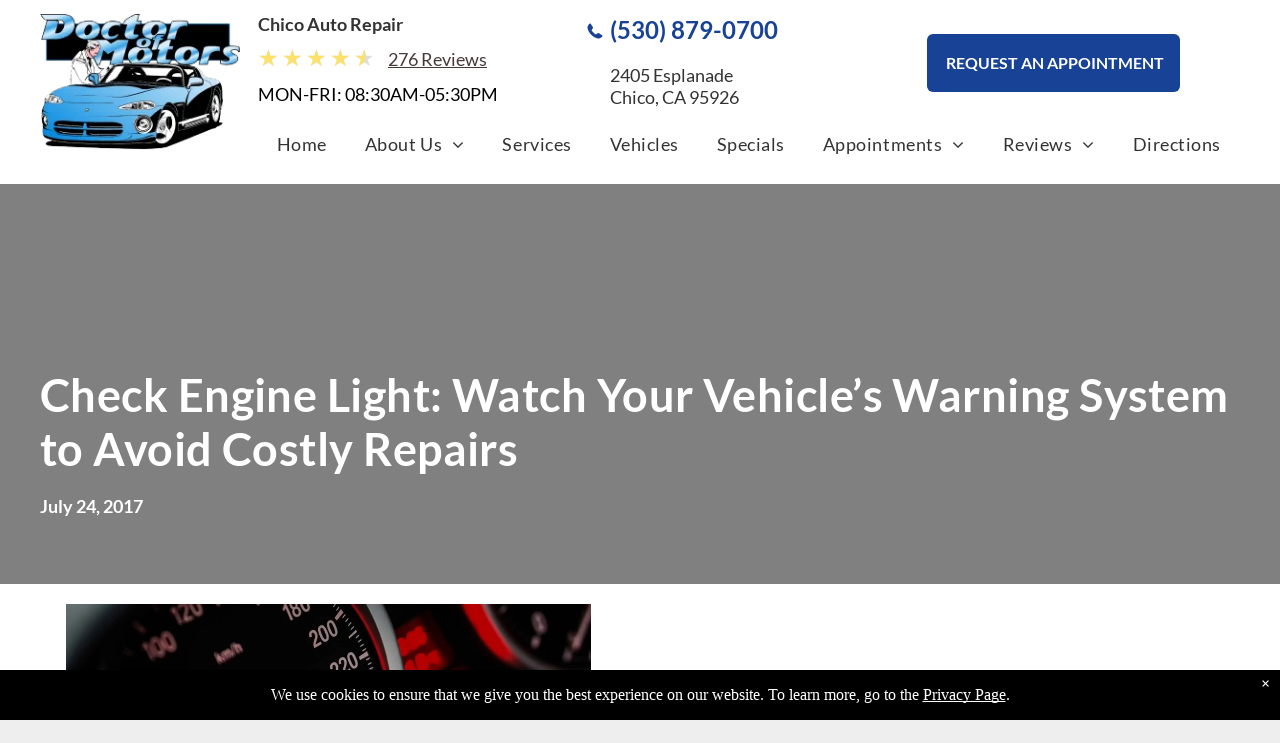

--- FILE ---
content_type: text/html;charset=utf-8
request_url: https://www.chicoautorepair.com/blog/check-engine-light-watch-your-vehicle-s-warning-system-to-avoid-costly-repairs
body_size: 36806
content:
<!doctype html >
<html xmlns="http://www.w3.org/1999/xhtml" lang="en"
      class="">
<head>
    <meta charset="utf-8">
    




































<script type="text/javascript">
    window._currentDevice = 'desktop';
    window.Parameters = window.Parameters || {
        HomeUrl: 'https://www.chicoautorepair.com/',
        AccountUUID: 'd6db2509c30e4bc491a749f9d847b091',
        SystemID: 'US_DIRECT_PRODUCTION',
        SiteAlias: '79705b53',
        SiteType: atob('RFVEQU9ORQ=='),
        PublicationDate: 'Mon Dec 08 21:16:18 UTC 2025',
        ExternalUid: '72ce17f3-519c-45f9-aba8-73ec6d0cbcf3',
        IsSiteMultilingual: false,
        InitialPostAlias: 'blog/blog/check-engine-light-watch-your-vehicle-s-warning-system-to-avoid-costly-repairs',
        InitialPostPageUuid: 'a3f9ff6d92ec4612b9a98870812c5de0',
        InitialDynamicItem: '',
        DynamicPageInfo: {
            isDynamicPage: false,
            base64JsonRowData: 'null',
        },
        InitialPageAlias: 'd1-internal-blog-post',
        InitialPageUuid: '36c70009b20d4a8c8a2574c44d2f0825',
        InitialPageId: '1194228023',
        InitialEncodedPageAlias: 'ZDEtaW50ZXJuYWwtYmxvZy1wb3N0',
        InitialHeaderUuid: 'e6200e0186754c39ac563807004ed64c',
        CurrentPageUrl: '',
        IsCurrentHomePage: false,
        AllowAjax: false,
        AfterAjaxCommand: null,
        HomeLinkText: 'Back To Home',
        UseGalleryModule: false,
        CurrentThemeName: 'Layout Theme',
        ThemeVersion: '500000',
        DefaultPageAlias: '',
        RemoveDID: true,
        WidgetStyleID: null,
        IsHeaderFixed: false,
        IsHeaderSkinny: false,
        IsBfs: true,
        StorePageAlias: 'null',
        StorePagesUrls: 'e30=',
        IsNewStore: 'false',
        StorePath: '',
        StoreId: 'null',
        StoreVersion: 0,
        StoreBaseUrl: '',
        StoreCleanUrl: true,
        StoreDisableScrolling: true,
        IsStoreSuspended: false,
        HasCustomDomain: true,
        SimpleSite: false,
        showCookieNotification: true,
        cookiesNotificationMarkup: ' <div> <p class=\"rteBlock\">We use cookies to ensure that we give you the best experience on our website. To learn more, go to the <a value=\"privacy-policy\" label=\"\" type=\"page\" href=\"\/privacy-policy\" data-runtime-url=\"\/privacy-policy\">Privacy Page<\/a>.<\/p> \n<\/div> \n',
        translatedPageUrl: '',
        isFastMigrationSite: false,
        sidebarPosition: 'NA',
        currentLanguage: 'en',
        currentLocale: 'en',
        NavItems: '{}',
        errors: {
            general: 'There was an error connecting to the page.<br/> Make sure you are not offline.',
            password: 'Incorrect name/password combination',
            tryAgain: 'Try again'
        },
        NavigationAreaParams: {
            ShowBackToHomeOnInnerPages: true,
            NavbarSize: -1,
            NavbarLiveHomePage: 'https://www.chicoautorepair.com/',
            BlockContainerSelector: '.dmBody',
            NavbarSelector: '#dmNav:has(a)',
            SubNavbarSelector: '#subnav_main'
        },
        hasCustomCode: true,
        planID: '7',
        customTemplateId: 'null',
        siteTemplateId: 'null',
        productId: 'DM_DIRECT',
        disableTracking: false,
        pageType: 'BLOG_LAYOUT',
        isRuntimeServer: true,
        isInEditor: false,
        hasNativeStore: false,
        defaultLang: 'en',
        hamburgerMigration: null,
        isFlexSite: false
    };

    window.Parameters.LayoutID = {};
    window.Parameters.LayoutID[window._currentDevice] = 6;
    window.Parameters.LayoutVariationID = {};
    window.Parameters.LayoutVariationID[window._currentDevice] = 5;
</script>





















<!-- Injecting site-wide to the head -->




<!-- End Injecting site-wide to the head -->

<!-- Inject secured cdn script -->


<!-- ========= Meta Tags ========= -->
<!-- PWA settings -->
<script>
    function toHash(str) {
        var hash = 5381, i = str.length;
        while (i) {
            hash = hash * 33 ^ str.charCodeAt(--i)
        }
        return hash >>> 0
    }
</script>
<script>
    (function (global) {
    //const cacheKey = global.cacheKey;
    const isOffline = 'onLine' in navigator && navigator.onLine === false;
    const hasServiceWorkerSupport = 'serviceWorker' in navigator;
    if (isOffline) {
        console.log('offline mode');
    }
    if (!hasServiceWorkerSupport) {
        console.log('service worker is not supported');
    }
    if (hasServiceWorkerSupport && !isOffline) {
        window.addEventListener('load', function () {
            const serviceWorkerPath = '/runtime-service-worker.js?v=3';
            navigator.serviceWorker
                .register(serviceWorkerPath, { scope: './' })
                .then(
                    function (registration) {
                        // Registration was successful
                        console.log(
                            'ServiceWorker registration successful with scope: ',
                            registration.scope
                        );
                    },
                    function (err) {
                        // registration failed :(
                        console.log('ServiceWorker registration failed: ', err);
                    }
                )
                .catch(function (err) {
                    console.log(err);
                });
        });

        // helper function to refresh the page
        var refreshPage = (function () {
            var refreshing;
            return function () {
                if (refreshing) return;
                // prevent multiple refreshes
                var refreshkey = 'refreshed' + location.href;
                var prevRefresh = localStorage.getItem(refreshkey);
                if (prevRefresh) {
                    localStorage.removeItem(refreshkey);
                    if (Date.now() - prevRefresh < 30000) {
                        return; // dont go into a refresh loop
                    }
                }
                refreshing = true;
                localStorage.setItem(refreshkey, Date.now());
                console.log('refereshing page');
                window.location.reload();
            };
        })();

        function messageServiceWorker(data) {
            return new Promise(function (resolve, reject) {
                if (navigator.serviceWorker.controller) {
                    var worker = navigator.serviceWorker.controller;
                    var messageChannel = new MessageChannel();
                    messageChannel.port1.onmessage = replyHandler;
                    worker.postMessage(data, [messageChannel.port2]);
                    function replyHandler(event) {
                        resolve(event.data);
                    }
                } else {
                    resolve();
                }
            });
        }
    }
})(window);
</script>
<!-- Add manifest -->
<!-- End PWA settings -->



<link rel="canonical" href="https://www.chicoautorepair.com/blog/check-engine-light-watch-your-vehicle-s-warning-system-to-avoid-costly-repairs">

<meta id="view" name="viewport" content="initial-scale=1, minimum-scale=1, maximum-scale=5, viewport-fit=cover">
<meta name="apple-mobile-web-app-capable" content="yes">

<!--Add favorites icons-->

<link rel="icon" type="image/x-icon" href="https://irp.cdn-website.com/79705b53/favicon.ico"/>

<!-- End favorite icons -->
<link rel="preconnect" href="https://lirp.cdn-website.com/"/>



<!-- render the required CSS and JS in the head section -->
<script id='d-js-dmapi'>
    window.SystemID = 'US_DIRECT_PRODUCTION';

    if (!window.dmAPI) {
        window.dmAPI = {
            registerExternalRuntimeComponent: function () {
            },
            getCurrentDeviceType: function () {
                return window._currentDevice;
            },
            runOnReady: (ns, fn) => {
                const safeFn = dmAPI.toSafeFn(fn);
                ns = ns || 'global_' + Math.random().toString(36).slice(2, 11);
                const eventName = 'afterAjax.' + ns;

                if (document.readyState === 'complete') {
                    $.DM.events.off(eventName).on(eventName, safeFn);
                    setTimeout(function () {
                        safeFn({
                            isAjax: false,
                        });
                    }, 0);
                } else {
                    window?.waitForDeferred?.('dmAjax', () => {
                        $.DM.events.off(eventName).on(eventName, safeFn);
                        safeFn({
                            isAjax: false,
                        });
                    });
                }
            },
            toSafeFn: (fn) => {
                if (fn?.safe) {
                    return fn;
                }
                const safeFn = function (...args) {
                    try {
                        return fn?.apply(null, args);
                    } catch (e) {
                        console.log('function failed ' + e.message);
                    }
                };
                safeFn.safe = true;
                return safeFn;
            }
        };
    }

    if (!window.requestIdleCallback) {
        window.requestIdleCallback = function (fn) {
            setTimeout(fn, 0);
        }
    }
</script>

<!-- loadCSS function header.jsp-->






<script id="d-js-load-css">
/**
 * There are a few <link> tags with CSS resource in them that are preloaded in the page
 * in each of those there is a "onload" handler which invokes the loadCSS callback
 * defined here.
 * We are monitoring 3 main CSS files - the runtime, the global and the page.
 * When each load we check to see if we can append them all in a batch. If threre
 * is no page css (which may happen on inner pages) then we do not wait for it
 */
(function () {
  let cssLinks = {};
  function loadCssLink(link) {
    link.onload = null;
    link.rel = "stylesheet";
    link.type = "text/css";
  }
  
    function checkCss() {
      const pageCssLink = document.querySelector("[id*='CssLink']");
      const widgetCssLink = document.querySelector("[id*='widgetCSS']");

        if (cssLinks && cssLinks.runtime && cssLinks.global && (!pageCssLink || cssLinks.page) && (!widgetCssLink || cssLinks.widget)) {
            const storedRuntimeCssLink = cssLinks.runtime;
            const storedPageCssLink = cssLinks.page;
            const storedGlobalCssLink = cssLinks.global;
            const storedWidgetCssLink = cssLinks.widget;

            storedGlobalCssLink.disabled = true;
            loadCssLink(storedGlobalCssLink);

            if (storedPageCssLink) {
                storedPageCssLink.disabled = true;
                loadCssLink(storedPageCssLink);
            }

            if(storedWidgetCssLink) {
                storedWidgetCssLink.disabled = true;
                loadCssLink(storedWidgetCssLink);
            }

            storedRuntimeCssLink.disabled = true;
            loadCssLink(storedRuntimeCssLink);

            requestAnimationFrame(() => {
                setTimeout(() => {
                    storedRuntimeCssLink.disabled = false;
                    storedGlobalCssLink.disabled = false;
                    if (storedPageCssLink) {
                      storedPageCssLink.disabled = false;
                    }
                    if (storedWidgetCssLink) {
                      storedWidgetCssLink.disabled = false;
                    }
                    // (SUP-4179) Clear the accumulated cssLinks only when we're
                    // sure that the document has finished loading and the document 
                    // has been parsed.
                    if(document.readyState === 'interactive') {
                      cssLinks = null;
                    }
                }, 0);
            });
        }
    }
  

  function loadCSS(link) {
    try {
      var urlParams = new URLSearchParams(window.location.search);
      var noCSS = !!urlParams.get("nocss");
      var cssTimeout = urlParams.get("cssTimeout") || 0;

      if (noCSS) {
        return;
      }
      if (link.href && link.href.includes("d-css-runtime")) {
        cssLinks.runtime = link;
        checkCss();
      } else if (link.id === "siteGlobalCss") {
        cssLinks.global = link;
        checkCss();
      } 
      
      else if (link.id && link.id.includes("CssLink")) {
        cssLinks.page = link;
        checkCss();
      } else if (link.id && link.id.includes("widgetCSS")) {
        cssLinks.widget = link;
        checkCss();
      }
      
      else {
        requestIdleCallback(function () {
          window.setTimeout(function () {
            loadCssLink(link);
          }, parseInt(cssTimeout, 10));
        });
      }
    } catch (e) {
      throw e
    }
  }
  window.loadCSS = window.loadCSS || loadCSS;
})();
</script>



<script data-role="deferred-init" type="text/javascript">
    /* usage: window.getDeferred(<deferred name>).resolve() or window.getDeferred(<deferred name>).promise.then(...)*/
    function Def() {
        this.promise = new Promise((function (a, b) {
            this.resolve = a, this.reject = b
        }).bind(this))
    }

    const defs = {};
    window.getDeferred = function (a) {
        return null == defs[a] && (defs[a] = new Def), defs[a]
    }
    window.waitForDeferred = function (b, a, c) {
        let d = window?.getDeferred?.(b);
        d
            ? d.promise.then(a)
            : c && ["complete", "interactive"].includes(document.readyState)
                ? setTimeout(a, 1)
                : c
                    ? document.addEventListener("DOMContentLoaded", a)
                    : console.error(`Deferred  does not exist`);
    };
</script>
<style id="forceCssIncludes">
    /* This file is auto-generated from a `scss` file with the same name */

.videobgwrapper{overflow:hidden;position:absolute;z-index:0;width:100%;height:100%;top:0;left:0;pointer-events:none;border-radius:inherit}.videobgframe{position:absolute;width:101%;height:100%;top:50%;left:50%;transform:translateY(-50%) translateX(-50%);object-fit:fill}#dm video.videobgframe{margin:0}@media (max-width:767px){.dmRoot .dmPhotoGallery.newPhotoGallery:not(.photo-gallery-done){min-height:80vh}}@media (min-width:1025px){.dmRoot .dmPhotoGallery.newPhotoGallery:not(.photo-gallery-done){min-height:45vh}}@media (min-width:768px) and (max-width:1024px){.responsiveTablet .dmPhotoGallery.newPhotoGallery:not(.photo-gallery-done){min-height:45vh}}#dm [data-show-on-page-only]{display:none!important}#dmRoot div.stickyHeaderFix div.site_content{margin-top:0!important}#dmRoot div.stickyHeaderFix div.hamburger-header-container{position:relative}
    

</style>
<style id="cssVariables" type="text/css">
    :root {
  --color_1: rgba(51, 51, 51, 1);
  --color_2: rgba(24, 66, 150, 1);
  --color_3: rgba(255, 255, 255, 1);
  --color_4: rgba(0, 0, 0, 0);
  --color_5: rgba(255, 0, 37, 1);
}
</style>























<!-- Google Fonts Include -->













<!-- loadCSS function fonts.jsp-->



<link type="text/css" rel="stylesheet" href="https://irp.cdn-website.com/fonts/css2?family=Roboto:ital,wght@0,100;0,300;0,400;0,500;0,700;0,900;1,100;1,300;1,400;1,500;1,700;1,900&family=Montserrat:ital,wght@0,100..900;1,100..900&family=Lato:ital,wght@0,100;0,300;0,400;0,700;0,900;1,100;1,300;1,400;1,700;1,900&family=Inter:ital,wght@0,100..900;1,100..900&amp;subset=latin-ext&amp;display=swap"  />





<!-- RT CSS Include d-css-runtime-desktop-one-package-structured-global-->
<link rel="stylesheet" type="text/css" href="https://static.cdn-website.com/mnlt/production/6111/_dm/s/rt/dist/css/d-css-runtime-desktop-one-package-structured-global.min.css" />

<!-- End of RT CSS Include -->

<link type="text/css" rel="stylesheet" href="https://irp.cdn-website.com/WIDGET_CSS/3a6ef307ad7c3f10b752858d8fa5e96b.css" id="widgetCSS" />

<!-- Support `img` size attributes -->
<style>img[width][height] {
  height: auto;
}</style>

<!-- Support showing sticky element on page only -->
<style>
  body[data-page-alias="d1-internal-blog-post"] #dm [data-show-on-page-only="d1-internal-blog-post"] {
    display: block !important;
  }
</style>

<!-- This is populated in Ajax navigation -->
<style id="pageAdditionalWidgetsCss" type="text/css">
</style>




<!-- Site CSS -->
<link type="text/css" rel="stylesheet" href="https://irp.cdn-website.com/79705b53/files/79705b53_1.min.css?v=52" id="siteGlobalCss" />



<style id="customWidgetStyle" type="text/css">
    
</style>
<style id="innerPagesStyle" type="text/css">
    
    *#dm *.dmBody a.span.textonly
{
	color:rgb(255,255,255) !important;
}
*#dm *.dmBody div.dmform-error
{
	font-style:normal !important;
}
*#dm *.dmBody div.dmforminput textarea
{
	font-style:italic !important;
}
*#dm *.dmBody div.dmforminput *.fileUploadLink
{
	font-style:italic !important;
}
*#dm *.dmBody div.checkboxwrapper span
{
	font-style:italic !important;
}
*#dm *.dmBody div.radiowrapper span
{
	font-style:italic !important;
}
*#dm *.dmBody *.u_1250789679
{
	text-align:LEFT !important;
}
*#dm *.dmBody *.u_1250789679 *.rteBlock
{
	text-align:LEFT !important;
}
*#dm *.dmBody *.u_1770203601
{
	width:100% !important;
}
*#dm *.dmBody *.u_1490421461
{
	width:100% !important;
}
*#dm *.d-page-1716942098 DIV.dmInner
{
	background-repeat:no-repeat !important;
	background-size:cover !important;
	background-attachment:fixed !important;
	background-position:50% 50% !important;
}
*#dm *.d-page-1716942098 DIV#dmSlideRightNavRight
{
	background-repeat:no-repeat !important;
	background-image:none !important;
	background-size:cover !important;
	background-attachment:fixed !important;
	background-position:50% 50% !important;
}
*.dmTabletBody *.hamburger-header
{
	display:null !important;
}
*.dmTabletBody *.hamburger-drawer
{
	display:null !important;
}
*.dmTabletBody *.layout-drawer-hamburger
{
	display:null !important;
}
*.dmTabletBody *[dmtemplateid*="amburger"] *#site_content *.site_content
{
	margin-top:null !important;
}
*#dm *.dmBody div.u_1668470589
{
	padding-top:0px !important;
}
*#dm *.dmBody div.u_1750185103
{
	float:none !important;
	top:0px !important;
	left:0 !important;
	width:calc(100% - 0px) !important;
	position:relative !important;
	padding-top:0px !important;
	padding-left:0px !important;
	padding-bottom:0px !important;
	margin-right:auto !important;
	margin-left:auto !important;
	max-width:100% !important;
	margin-top:22px !important;
	margin-bottom:0px !important;
	padding-right:0px !important;
	min-width:25px !important;
	text-align:start !important;
	display:block !important;
	height:auto !important;
}
*#dm *.dmBody div.u_1250789679
{
	float:none !important;
	top:0px !important;
	left:0 !important;
	width:calc(100% - 0px) !important;
	position:relative !important;
	height:auto !important;
	padding-top:2px !important;
	padding-left:0px !important;
	padding-bottom:2px !important;
	margin-right:auto !important;
	margin-left:auto !important;
	max-width:100% !important;
	margin-top:19px !important;
	margin-bottom:8px !important;
	padding-right:0px !important;
	min-width:25px !important;
	display:block !important;
}
*#dm *.dmBody div.u_1471232539
{
	padding-top:50px !important;
	padding-left:0px !important;
	margin-top:0px !important;
	padding-right:0px !important;
	margin-left:0px !important;
	padding-bottom:100px !important;
	margin-bottom:0px !important;
	margin-right:0px !important;
	width:auto !important;
}
*#dm *.dmBody div.u_1770203601
{
	width:525px !important;
	padding-top:0px !important;
	padding-left:0px !important;
	padding-bottom:0px !important;
	padding-right:0px !important;
	margin-left:0px !important;
	margin-top:0px !important;
	margin-bottom:20px !important;
	margin-right:0px !important;
}
*#dm *.dmBody div.u_1861719715
{
	float:none !important;
	top:0px !important;
	left:0px !important;
	width:calc(100% - 0px) !important;
	position:relative !important;
	height:auto !important;
	padding-top:0px !important;
	padding-left:0px !important;
	padding-bottom:0px !important;
	min-height:auto !important;
	margin-right:0px !important;
	margin-left:0px !important;
	max-width:359px !important;
	margin-top:10px !important;
	margin-bottom:0px !important;
	padding-right:0px !important;
	min-width:25px !important;
	text-align:start !important;
}
*#dm *.dmBody div.u_1490421461
{
	width:525px !important;
	padding-top:0px !important;
	padding-left:0px !important;
	padding-bottom:0px !important;
	padding-right:0px !important;
	margin-left:0px !important;
	margin-top:0px !important;
	margin-bottom:20px !important;
	margin-right:0px !important;
}

    
</style>


<style
        id="additionalGlobalCss" type="text/css"
>
</style>

<style id="pagestyle" type="text/css">
    *#dm *.dmBody a.span.textonly
{
	color:rgb(255,255,255) !important;
}
*#dm *.dmBody div.dmform-error
{
	font-style:normal !important;
}
*#dm *.dmBody div.dmforminput textarea
{
	font-style:italic !important;
}
*#dm *.dmBody div.dmforminput *.fileUploadLink
{
	font-style:italic !important;
}
*#dm *.dmBody div.checkboxwrapper span
{
	font-style:italic !important;
}
*#dm *.dmBody div.radiowrapper span
{
	font-style:italic !important;
}
*.dmFooterContainer
{
	display:null !important;
}
*#dm *.dmBody div.u_1214401551
{
	background-color:rgba(0,0,0,0) !important;
}
.u_1652299605
{
}

</style>

<style id="pagestyleDevice" type="text/css">
    *#dm *.d-page-1716942098 DIV.dmInner
{
	background-repeat:no-repeat !important;
	background-size:cover !important;
	background-attachment:fixed !important;
	background-position:50% 50% !important;
}
*#dm *.d-page-1716942098 DIV#dmSlideRightNavRight
{
	background-repeat:no-repeat !important;
	background-image:none !important;
	background-size:cover !important;
	background-attachment:fixed !important;
	background-position:50% 50% !important;
}
*#dm *.dmBody div.u_1879452075
{
	padding-top:0 !important;
	padding-right:50px !important;
	padding-left:50px !important;
}
*#dm *.dmBody div.u_1846542956
{
	float:none !important;
	top:0 !important;
	left:0 !important;
	width:calc(100% - 0px) !important;
	position:relative !important;
	height:auto !important;
	padding-top:0 !important;
	padding-left:0 !important;
	padding-bottom:0 !important;
	margin-right:40px !important;
	margin-left:0 !important;
	max-width:100% !important;
	margin-top:0 !important;
	margin-bottom:0 !important;
	padding-right:0 !important;
	min-width:25px !important;
	text-align:start !important;
}
*.dmTabletBody *.hamburger-header
{
	display:null !important;
}
*.dmTabletBody *.hamburger-drawer
{
	display:null !important;
}
*.dmTabletBody *.layout-drawer-hamburger
{
	display:null !important;
}
*.dmTabletBody *[dmtemplateid*="amburger"] *#site_content *.site_content
{
	margin-top:null !important;
}
*#dm *.dmBody div.u_1815935546
{
	float:none !important;
	top:0 !important;
	left:0 !important;
	width:100% !important;
	position:relative !important;
	height:auto !important;
	padding-top:2px !important;
	padding-left:0 !important;
	padding-bottom:2px !important;
	margin-right:auto !important;
	margin-left:auto !important;
	max-width:100% !important;
	margin-top:8px !important;
	margin-bottom:8px !important;
	padding-right:0 !important;
	min-width:0 !important;
	text-align:center !important;
	display:block !important;
}
*#dm *.dmBody div.u_1200968374
{
	float:none !important;
	top:0 !important;
	left:0 !important;
	width:100% !important;
	position:relative !important;
	height:auto !important;
	padding-top:2px !important;
	padding-left:0 !important;
	padding-bottom:2px !important;
	margin-right:auto !important;
	margin-left:auto !important;
	max-width:100% !important;
	margin-top:8px !important;
	margin-bottom:8px !important;
	padding-right:0 !important;
	min-width:0 !important;
	text-align:center !important;
	display:block !important;
}
*#dm *.dmBody div.u_1955241875
{
	padding-top:70px !important;
	padding-left:0px !important;
	padding-right:0px !important;
	margin-top:0px !important;
	padding-bottom:80px !important;
	float:none !important;
	top:0 !important;
	left:0 !important;
	width:auto !important;
	position:relative !important;
	height:auto !important;
	min-height:auto !important;
	margin-right:0px !important;
	margin-left:0px !important;
	max-width:100% !important;
	margin-bottom:0px !important;
	min-width:0 !important;
	text-align:start !important;
}
*#dm *.dmBody div.u_1214401551
{
	padding-top:0px !important;
	padding-left:0px !important;
	padding-right:0px !important;
	margin-left:0px !important;
	margin-right:0px !important;
	padding-bottom:0px !important;
	margin-top:0px !important;
	margin-bottom:0px !important;
}
*#dm *.dmBody div.u_1821464270
{
	padding-top:20px !important;
	padding-left:0px !important;
	padding-right:0px !important;
	margin-left:0px !important;
	padding-bottom:15px !important;
	margin-top:0px !important;
	margin-bottom:0px !important;
	margin-right:0px !important;
	width:auto !important;
}

</style>

<!-- Flex Sections CSS -->

 <style data-page-uuid="36c70009b20d4a8c8a2574c44d2f0825" id="grid-styles-desktop-302100bc-36c70009b20d4a8c8a2574c44d2f0825">@media all {
    
#df75bcc6.flex-element.widget-wrapper > [data-element-type] {
    padding: 2px 0px 2px 0px;
}
#df75bcc6 {
    width: 100%;
    height: auto;
    position: relative;
    min-width: 10px;
    min-height: 10px;
    max-width: 100%;
    align-self: stretch;
    order: 0;
    margin-bottom: 15px;
    grid-area: auto / auto / auto / auto;
}
    
#b27794fa.flex-element.widget-wrapper > [data-element-type] {
    padding: 2px 0px 2px 0px;
}
#b27794fa {
    width: 356px;
    height: auto;
    position: relative;
    min-width: 10px;
    min-height: 10px;
    max-width: 100%;
    justify-self: auto;
    align-self: auto;
    order: 3;
    margin: 0px 0% 0px 0%;
    grid-area: auto / auto / auto / auto;
}
    
#a91485e5.flex-element.widget-wrapper > [data-element-type] {
    padding: 2px 0px 2px 0px;
}
#a91485e5 {
    width: 100%;
    height: auto;
    position: relative;
    min-width: 10px;
    min-height: 10px;
    max-width: 100%;
    align-self: stretch;
    order: 3;
    margin-top: 0px;
    margin-bottom: 0px;
    grid-area: auto / auto / auto / auto;
}
    
#\30 e4005ef.flex-element.widget-wrapper > [data-element-type] {
    padding: 2px 0px 2px 0px;
}
#\30 e4005ef {
    width: 100%;
    height: auto;
    position: relative;
    min-width: 10px;
    min-height: 10px;
    max-width: 100%;
    align-self: stretch;
    margin-bottom: 5px;
}
    
#df85d74c {
    align-self: stretch;
    background-size: cover;
    display: flex;
    min-height: 8px;
    background-position: 50% 50%;
    column-gap: 4%;
    row-gap: 24px;
    background-repeat: no-repeat;
    flex-direction: column;
    max-width: 100%;
    width: 100%;
    justify-content: center;
    align-items: flex-start;
    position: relative;
    min-width: 4%;
}
    
#\32 7802183::before, #\32 7802183 > .bgExtraLayerOverlay {
    content: '';
    display: block;
    position: absolute;
    width: 100%;
    height: 100%;
    top: 0;
    left: 0;
    background-color: rgba(0,0,0,1);
    opacity: 0.5;
    border-radius: inherit;
}
#\32 7802183 {
    background-size: cover;
    background-repeat: no-repeat;
    background-position: 50% 50%;
    display: flex;
    flex-direction: column;
    justify-content: flex-end;
    align-items: flex-start;
    position: relative;
    max-width: 1920px;
    width: 100%;
    min-height: 400px;
    max-height: 100%;
    height: auto;
    padding-top: 50px;
    padding-bottom: 50px;
    align-self: center;
    background-image: url('https://cdn.dwhitelabel.com/md/dmtmpl/dms3rep/multi/transparent-background.png') !important;
}
    
#d5a0c5d7 {
    align-self: start;
    background-size: cover;
    display: flex;
    min-height: 94px;
    background-position: 50% 50%;
    column-gap: 4%;
    row-gap: 24px;
    background-repeat: no-repeat;
    flex-direction: row;
    max-width: none;
    width: 100%;
    justify-content: flex-start;
    align-items: center;
    position: relative;
    justify-self: center;
    order: 0;
    flex-wrap: nowrap;
}
    
#\36 1dd27ee {
    background-size: cover;
    background-repeat: no-repeat;
    background-position: 50% 50%;
    display: flex;
    flex-direction: column;
    justify-content: space-between;
    align-items: flex-start;
    position: relative;
    max-width: 1200px;
    width: 100%;
    min-height: auto;
    max-height: 100%;
    align-self: center;
    order: 0;
    height: auto;
    grid-area: auto / auto / auto / auto;
}
    
#\39 37051a8 {
    background-repeat: no-repeat;
    background-size: cover;
    grid-template-columns: minmax(0px, 1fr);
    grid-template-rows: minmax(8px, max-content);
    display: grid;
    justify-content: start;
    background-position: 50% 50%;
    align-items: start;
    position: relative;
}
}</style> 
 <style data-page-uuid="e6200e0186754c39ac563807004ed64c" data-is-header="true" id="grid-styles-desktop-f93a7aab-e6200e0186754c39ac563807004ed64c">@media all {
    
#\35 3e7fbf3 {
    min-height: 240px;
    column-gap: 4%;
    row-gap: 24px;
    width: 100%;
    max-width: none;
    flex-wrap: nowrap;
}
    
#b7d02f31 {
    width: 100%;
    grid-template-rows: minmax(300px, max-content);
    max-width: 1920px;
    background-image: url(https://lirp.cdn-website.com/79705b53/dms3rep/multi/opt/direction_bg-doctor-of-motors-2880w.jpg);
}
    
#\32 c5213cc {
    min-height: 8px;
    column-gap: 4%;
    row-gap: 24px;
    width: 100%;
    min-width: 4%;
    align-items: center;
}
    
#group_o0c {
    align-items: center;
    justify-self: stretch;
    align-self: stretch;
    order: 0;
    width: 100%;
    min-height: 100%;
    row-gap: 24px;
    column-gap: 4%;
    height: auto;
    max-height: none;
    background-color: rgba(0, 0, 0, 0.35);
    background-image: initial;
}
    
#widget_njf.flex-element.widget-wrapper > [data-element-type] {
    padding-top: 25px;
    padding-bottom: 25px;
    padding-left: 105px;
}
#widget_njf {
    width: 787.844px;
    height: auto;
    max-width: 100%;
}
    
#widget_qjh {
    width: 225px;
    height: auto;
    min-height: 55px;
    max-width: 100%;
}
}</style> 
 <style data-page-uuid="e6200e0186754c39ac563807004ed64c" data-is-header="true" id="grid-styles-desktop-7a9af095-e6200e0186754c39ac563807004ed64c">@media all {
    
#\31 0189273 {
    background-color: rgba(0, 0, 0, 0);
    background-image: initial;
}
    
#\35 3828169 {
    flex-direction: row;
    justify-content: flex-start;
    align-items: center;
    width: 100%;
    min-height: 20px;
    max-height: 100%;
    height: auto;
    order: 0;
}
    
#daa1ba6a {
    min-height: 8px;
    column-gap: 4%;
    row-gap: 24px;
    max-width: none;
    width: 100%;
    flex-wrap: nowrap;
}
    
#adc00494 {
    min-height: 8px;
    column-gap: 4%;
    row-gap: 24px;
    flex-direction: row;
    width: 100%;
    align-items: center;
    min-width: 4%;
}
    
#group_fvs {
    align-items: flex-start;
    width: 21.96%;
    min-height: 157px;
    max-height: 100%;
    order: 1;
    height: auto;
}
    
#\34 c4fd05e {
    justify-content: flex-start;
    align-items: flex-start;
    width: 28.32%;
    min-height: 140px;
    max-height: 100%;
    order: 3;
    height: auto;
    flex-direction: row;
}
    
#\38 c3a6ef9 {
    justify-content: space-around;
    align-items: flex-start;
    width: 28.66%;
    min-height: 174px;
    max-height: 100%;
    order: 0;
    height: auto;
    align-self: auto;
    grid-area: auto / auto / auto / auto;
}
    
#widget_9sq {
    width: 100%;
    height: 157px;
    max-width: 100%;
}
    
#innergrid_3sn {
    width: 100.00%;
    grid-template-rows: minmax(75.389375px, max-content);
    max-width: 1920px;
    padding-top: 2%;
    padding-right: 2%;
    padding-left: 2%;
}
    
#group_9g9 {
    flex-direction: row;
    align-items: center;
    justify-self: center;
    align-self: start;
    order: 0;
    width: 99.86%;
    min-height: 65.42%;
    max-height: none;
    column-gap: 4%;
    height: auto;
    max-width: 1200px;
    justify-content: space-between;
}
    
#group_0n3 {
    flex-direction: row;
    justify-content: flex-start;
    align-items: center;
    width: 100%;
    min-height: 20px;
    max-height: 100%;
    align-self: stretch;
    height: auto;
    order: 2;
}
    
#widget_nhe {
    width: 100%;
    height: auto;
    max-width: 100%;
    margin-left: 2%;
}
    
#\36 6efe4b3 {
    flex-direction: row;
    justify-content: flex-start;
    align-items: center;
    width: 100%;
    min-height: 20px;
    max-height: 100%;
    align-self: stretch;
    height: auto;
    order: 1;
}
    
#widget_0gj {
    width: 282px;
    height: auto;
    max-width: 100%;
    margin-left: 2%;
}
    
#\32 83429b4 {
    width: 100%;
    height: auto;
    max-width: 100%;
    margin-left: 2%;
}
    
#widget_fe4 {
    width: 40.90%;
    height: auto;
    max-width: 100%;
    align-self: stretch;
    margin: 0px 0% 0px 0%;
}
    
#\33 a72fbca {
    width: 44.68%;
    height: auto;
    max-width: 100%;
    align-self: stretch;
    margin: 0px 0% 0px 0%;
}
}</style> 
 <style data-page-uuid="e6200e0186754c39ac563807004ed64c" data-is-header="true" id="grid-styles-desktop-63dab7c2e9b459390a8de36d-e6200e0186754c39ac563807004ed64c">@media all {
    
#\36 3dab7c2e9b459390a8de36f {
    background-color: rgba(255, 255, 255, 1);
}
    
#\36 3dab7c2e9b459390a8de36e {
    margin: 0px 0% 0px 0%;
}
    
#\36 3dab7c2e9b459390a8de371 {
    min-height: 8px;
    column-gap: 4%;
    row-gap: 0px;
    width: 100%;
    min-width: 4%;
    margin: 0px 0% 0px 0%;
}
    
#\36 3dab7c2e9b459390a8de370 {
    min-height: 0px;
    column-gap: 0%;
    row-gap: 0px;
    width: 100%;
    flex-wrap: nowrap;
    max-width: none;
    padding: 0% 0% 0% 0%;
    margin: 0px 0% 0px 0%;
    grid-area: 1 / 1 / span 1 / span 1;
}
    
#widget_i4f {
    max-width: 100%;
    width: 100%;
    height: auto;
    justify-self: auto;
    align-self: auto;
    order: 1;
    grid-area: auto / auto / auto / auto;
}
    
#group_daa {
    max-height: 100%;
    min-height: 50px;
    flex-direction: row;
    max-width: 1200px;
    width: 100%;
    justify-content: space-between;
    align-items: center;
    margin-top: 0px;
    margin-bottom: 0px;
    order: 1;
    align-self: center;
}
    
#widget_c3r {
    max-width: 100%;
    width: 30px;
    height: 30px;
    justify-self: auto;
    align-self: auto;
    order: 0;
    grid-area: auto / auto / auto / auto;
}
    
#widget_i5q {
    max-width: 100%;
    width: undefinednull;
    height: auto;
    align-self: auto;
    order: 2;
    grid-area: auto / auto / auto / auto;
}
    
#group_j8n {
    flex-direction: row;
    justify-content: flex-start;
    align-items: center;
    width: 440.035px;
    min-height: 30px;
    max-height: 100%;
    row-gap: 24px;
    column-gap: 2%;
    height: auto;
    order: 0;
}
    
#widget_1eh.flex-element.widget-wrapper > [data-element-type] {
    padding-top: 4px;
    padding-bottom: 4px;
}
#widget_1eh {
    width: 100%;
    height: auto;
    min-height: 1px;
    max-width: 1200px;
    order: 0;
    align-self: center;
}
    
#widget_7ri {
    width: 13.23%;
    height: auto;
    max-width: 100%;
    order: 1;
    align-self: center;
}
}</style> 
 <style data-page-uuid="e6200e0186754c39ac563807004ed64c" data-is-header="true" id="grid-styles-adjustments_for_tablet-63dab7c2e9b459390a8de36d-e6200e0186754c39ac563807004ed64c">@media (min-width: 767px) and (max-width: 1024px) {
}</style> 
 <style data-page-uuid="36c70009b20d4a8c8a2574c44d2f0825" id="grid-styles-tablet-302100bc-36c70009b20d4a8c8a2574c44d2f0825">@media (min-width: 768px) and (max-width: 1024px) {
    
#\32 7802183::before, #\32 7802183 > .bgExtraLayerOverlay {
    
}
#\32 7802183 {
    padding-left: 2%;
    padding-right: 2%;
    background-image: url('https://cdn.dwhitelabel.com/md/dmtmpl/dms3rep/multi/transparent-background.png') !important;
}
    
#d5a0c5d7 {
    padding: 0px 0px 0px 0px;
}
}</style> 
 <style data-page-uuid="e6200e0186754c39ac563807004ed64c" data-is-header="true" id="grid-styles-tablet-f93a7aab-e6200e0186754c39ac563807004ed64c">@media (min-width: 768px) and (max-width: 1024px) {
    
#\36 2d210b7 {
    margin: 0px 0% 0px 0%;
}
    
#widget_njf {
    width: 97.23%;
}
}</style> 
 <style data-page-uuid="e6200e0186754c39ac563807004ed64c" data-is-header="true" id="grid-styles-tablet-7a9af095-e6200e0186754c39ac563807004ed64c">@media (min-width: 768px) and (max-width: 1024px) {
    
#daa1ba6a {
    padding-left: 2%;
    padding-right: 2%;
    flex-direction: row;
    flex-wrap: nowrap;
    min-height: 240px;
}
    
#adc00494 {
    width: 100%;
    min-height: 8px;
    flex-wrap: wrap;
    column-gap: 1%;
}
    
#widget_9sq {
    height: 135.953px;
}
    
#\34 c4fd05e {
    width: 32%;
}
    
#\38 c3a6ef9 {
    width: 32%;
}
    
#group_fvs {
    height: auto;
    min-height: 97px;
    width: 100%;
}
    
#group_9g9 {
    flex-wrap: nowrap;
}
}</style> 
 <style data-page-uuid="e6200e0186754c39ac563807004ed64c" data-is-header="true" id="grid-styles-tablet-63dab7c2e9b459390a8de36d-e6200e0186754c39ac563807004ed64c">@media (min-width: 767px) and (max-width: 1024px) {
    
#\36 3dab7c2e9b459390a8de371 {
    width: 100%;
    min-height: 8px;
}
    
#\36 3dab7c2e9b459390a8de36f {
    background-color: rgba(255, 255, 255, 1);
}
    
#\36 3dab7c2e9b459390a8de370 {
    flex-direction: row;
    flex-wrap: nowrap;
    min-height: 95px;
}
    
#group_j8n {
    width: 69.87%;
    min-width: 32px;
    justify-content: center;
    margin: 0px 0% 0px 0%;
}
    
#group_daa {
    flex-direction: column;
    flex-wrap: nowrap;
    row-gap: 10px;
    padding: 15px 0% 15px 0%;
    margin: 0px 0% 0px 0%;
}
    
#widget_7ri {
    min-width: 32px;
    width: 35.16%;
    margin: 0px 0% 0px 0%;
}
    
#widget_i5q {
    min-width: 32px;
    margin: 0px 0% 0px 0%;
}
    
#widget_i4f {
    width: 401.962px;
}
}</style> 
 <style data-page-uuid="36c70009b20d4a8c8a2574c44d2f0825" id="grid-styles-desktop_wide-302100bc-36c70009b20d4a8c8a2574c44d2f0825">@media (min-width: 1400px) {
    
#\32 7802183::before, #\32 7802183 > .bgExtraLayerOverlay {
    
}
#\32 7802183 {
    background-image: url('https://cdn.dwhitelabel.com/md/dmtmpl/dms3rep/multi/transparent-background.png') !important;
}
    
#\36 1dd27ee {
    width: 100%;
    max-width: 1200px;
    align-self: center;
    margin-left: 0px;
    margin-right: 0px;
}
}</style> 
 <style data-page-uuid="e6200e0186754c39ac563807004ed64c" data-is-header="true" id="grid-styles-desktop_wide-7a9af095-e6200e0186754c39ac563807004ed64c">@media (min-width: 1400px) {
    
#\35 3828169 {
    justify-self: auto;
    align-self: auto;
    width: 100%;
    order: 0;
    margin: 0px 0% 0px 0%;
    grid-area: auto / auto / auto / auto;
}
    
#daa1ba6a {
    flex-direction: row;
    flex-wrap: nowrap;
    min-height: 240px;
}
    
#adc00494 {
    width: 100%;
    min-height: 8px;
}
    
#widget_9sq {
    height: auto;
}
    
#group_fvs {
    width: 17.68%;
    order: 1;
}
    
#\38 c3a6ef9 {
    order: 0;
}
    
#\34 c4fd05e {
    order: 2;
    flex-direction: row;
    width: 24.01%;
}
    
#group_0n3 {
    order: 2;
}
    
#\36 6efe4b3 {
    order: 1;
}
    
#widget_fe4 {
    width: 46.64%;
    margin: 0px 0% 0px 0%;
}
    
#\33 a72fbca {
    width: 46.07%;
    margin: 0px 0% 0px 0%;
}
    
#group_9g9 {
    justify-self: center;
    align-self: start;
    width: 70.74%;
    min-height: 100.00%;
    height: auto;
    margin: 0px 0px 0px 0px;
    grid-area: 1 / 1 / span 1 / span 1;
}
}</style> 
 <style data-page-uuid="e6200e0186754c39ac563807004ed64c" data-is-header="true" id="grid-styles-desktop_wide-63dab7c2e9b459390a8de36d-e6200e0186754c39ac563807004ed64c">@media (min-width: 1400px) {
    
#\36 3dab7c2e9b459390a8de36f {
    background-color: rgba(255, 255, 255, 1);
}
    
#\36 3dab7c2e9b459390a8de370 {
    flex-direction: row;
    flex-wrap: nowrap;
    min-height: 95px;
}
    
#\36 3dab7c2e9b459390a8de371 {
    width: 100%;
    min-height: 8px;
}
    
#group_j8n {
    width: 437.031px;
}
}</style> 
 <style data-page-uuid="e6200e0186754c39ac563807004ed64c" data-is-header="true" id="grid-styles-inherited_from_desktop-63dab7c2e9b459390a8de36d-e6200e0186754c39ac563807004ed64c">@media (max-width: 766px) {
    
#\36 3dab7c2e9b459390a8de36f {
    grid-template-rows: minmax(8px, max-content);
}
    
#\36 3dab7c2e9b459390a8de370 {
    grid-area: 1 / 1 / span 1 / span 1;
}
}</style> 
 <style data-page-uuid="36c70009b20d4a8c8a2574c44d2f0825" id="grid-styles-mobile_portrait-302100bc-36c70009b20d4a8c8a2574c44d2f0825">@media (max-width: 767px) {
    
#df75bcc6 {
    order: 0;
}
    
#b27794fa {
    justify-self: auto;
    align-self: auto;
    order: 3;
    margin: 0px 0% 0px 0%;
    grid-area: auto / auto / auto / auto;
}
    
#a91485e5 {
    justify-self: auto;
    align-self: auto;
    order: 3;
    margin: 0px 0% 0px 0%;
    grid-area: auto / auto / auto / auto;
}
    
#\30 e4005ef {
    justify-self: auto;
    align-self: auto;
    order: 2;
    margin: 0px 0% 0px 0%;
    grid-area: auto / auto / auto / auto;
}
    
#df85d74c {
    width: 100%;
    min-height: 80px;
    align-items: center;
}
    
#\32 7802183::before, #\32 7802183 > .bgExtraLayerOverlay {
    
}
#\32 7802183 {
    width: 100.00%;
    height: auto;
    min-height: 500px;
    background-image: url('https://cdn.dwhitelabel.com/md/dmtmpl/dms3rep/multi/transparent-background.png') !important;
}
    
#d5a0c5d7 {
    min-height: 0;
    flex-direction: column;
    flex-wrap: nowrap;
    padding: 0px 0px 0px 0px;
}
    
#\36 1dd27ee {
    min-height: 122px;
    height: auto;
    width: 83.01%;
}
}</style> 
 <style data-page-uuid="e6200e0186754c39ac563807004ed64c" data-is-header="true" id="grid-styles-mobile_portrait-f93a7aab-e6200e0186754c39ac563807004ed64c">@media (max-width: 767px) {
    
#\35 3e7fbf3 {
    min-height: 0;
    flex-direction: column;
    flex-wrap: nowrap;
}
    
#\32 c5213cc {
    width: 100%;
    min-height: 80px;
    align-items: center;
}
    
#\36 2d210b7 {
    margin: 0px 0% 0px 0%;
}
    
#widget_njf {
    width: 100.00%;
}
}</style> 
 <style data-page-uuid="e6200e0186754c39ac563807004ed64c" data-is-header="true" id="grid-styles-mobile_portrait-7a9af095-e6200e0186754c39ac563807004ed64c">@media (max-width: 767px) {
    
#\35 3828169 {
    justify-content: center;
}
    
#daa1ba6a {
    min-height: 0;
    flex-direction: column;
    padding-left: 4%;
    padding-right: 4%;
    flex-wrap: nowrap;
}
    
#adc00494 {
    width: 100%;
    min-height: 80px;
    align-items: center;
    flex-wrap: wrap;
}
    
#widget_9sq {
    height: auto;
    width: 73.95%;
    align-self: center;
    margin-left: 0px;
    margin-right: 0px;
}
    
#\34 c4fd05e {
    width: 99.99%;
    height: auto;
    min-height: 52px;
    order: 2;
    justify-content: center;
    column-gap: 2%;
    margin: 0px 0% 0px 0%;
}
    
#\38 c3a6ef9 {
    width: 99.99%;
    height: auto;
    min-height: 110px;
    order: 1;
    align-items: center;
    margin: 0px 0% 0px 0%;
}
    
#group_fvs {
    min-height: 125px;
    align-self: stretch;
    width: 100%;
    max-width: 100%;
    order: 0;
    margin: 0px 0% 0px 0%;
}
    
#group_9g9 {
    flex-direction: column;
    flex-wrap: nowrap;
    row-gap: 15px;
}
    
#group_0n3 {
    justify-content: center;
}
    
#widget_fe4 {
    width: 30.13%;
}
    
#\33 a72fbca {
    width: 39.61%;
}
}</style> 
 <style data-page-uuid="e6200e0186754c39ac563807004ed64c" data-is-header="true" id="grid-styles-mobile_portrait-63dab7c2e9b459390a8de36d-e6200e0186754c39ac563807004ed64c">@media (max-width: 767px) {
    
#\36 3dab7c2e9b459390a8de371 {
    padding-top: 0px;
    width: 100%;
    min-height: 80px;
    justify-content: flex-start;
    align-items: center;
    order: 2;
}
    
#\36 3dab7c2e9b459390a8de370 {
    flex-direction: column;
    padding-left: 4%;
    min-height: 0;
    padding-right: 4%;
    flex-wrap: nowrap;
}
    
#group_daa {
    max-width: 100%;
    width: 100%;
    justify-self: flex-start;
    align-self: stretch;
    flex-direction: column;
    flex-wrap: nowrap;
    padding-top: 15px;
    padding-bottom: 15px;
    margin: 0px 0px 0px 0px;
}
    
#\36 3dab7c2e9b459390a8de36f {
    background-color: rgba(255, 255, 255, 1);
}
    
#widget_i5q {
    margin: 0px 0% 0px 0%;
}
    
#group_j8n {
    align-self: stretch;
    width: 100%;
    max-width: 100%;
    margin: 0px 0% 0px 0%;
}
    
#widget_7ri {
    width: 100.00%;
}
}</style> 
 <style data-page-uuid="36c70009b20d4a8c8a2574c44d2f0825" id="grid-styles-mobile_landscape-302100bc-36c70009b20d4a8c8a2574c44d2f0825">@media (min-width: 468px) and (max-width: 767px) {
    
#\32 7802183::before, #\32 7802183 > .bgExtraLayerOverlay {
    
}
#\32 7802183 {
    align-self: stretch;
    margin-left: 0px;
    margin-right: 0px;
    width: 100%;
    max-width: 100%;
    background-image: url('https://cdn.dwhitelabel.com/md/dmtmpl/dms3rep/multi/transparent-background.png') !important;
}
}</style> 
 <style data-page-uuid="e6200e0186754c39ac563807004ed64c" data-is-header="true" id="grid-styles-mobile_landscape-7a9af095-e6200e0186754c39ac563807004ed64c">@media (min-width: 468px) and (max-width: 767px) {
    
#daa1ba6a {
    flex-direction: column;
    flex-wrap: nowrap;
    min-height: 0;
}
    
#adc00494 {
    width: 100%;
    min-height: 80px;
}
    
#widget_9sq {
    height: 135px;
}
    
#\38 c3a6ef9 {
    width: 50.64%;
}
    
#\34 c4fd05e {
    width: 50.64%;
}
    
#group_fvs {
    height: auto;
    min-height: 135px;
}
}</style> 
 <style data-page-uuid="e6200e0186754c39ac563807004ed64c" data-is-header="true" id="grid-styles-mobile_landscape-63dab7c2e9b459390a8de36d-e6200e0186754c39ac563807004ed64c">@media (min-width: 468px) and (max-width: 767px) {
    
#\36 3dab7c2e9b459390a8de36f {
    background-color: rgba(255, 255, 255, 1);
}
    
#\36 3dab7c2e9b459390a8de370 {
    flex-direction: column;
    flex-wrap: nowrap;
    min-height: 0;
}
    
#\36 3dab7c2e9b459390a8de371 {
    width: 100%;
    min-height: 80px;
}
    
#widget_i4f {
    width: 76.71%;
}
    
#group_j8n {
    justify-content: center;
}
}</style> 






<style id="globalFontSizeStyle" type="text/css">
    .font-size-24, .size-24, .size-24 > font { font-size: 24px !important; }.font-size-45, .size-45, .size-45 > font { font-size: 45px !important; }.font-size-14, .size-14, .size-14 > font { font-size: 14px !important; }
</style>
<style id="pageFontSizeStyle" type="text/css">
</style>



<!-- ========= JS Section ========= -->
<script>
    var isWLR = true;

    window.customWidgetsFunctions = {};
    window.customWidgetsStrings = {};
    window.collections = {};
    window.currentLanguage = "ENGLISH"
    window.isSitePreview = false;
</script>
<script>
    window.customWidgetsFunctions["d3c1360ae6994cdca7b4017895fd2292~13"] = function (element, data, api) {
        let zenogreApiBaseUrl = 'https://zapi.kukui.com/api/v1';
let clientId = dmAPI.getSiteExternalId();

if(clientId == null){
    clientId = '00000000-0000-0000-0000-000000000000';
}

class ZenogreBusinessHoursWidget {
    constructor(options = {}) {

        var self = this;
            
        // Internal settings mapped from options object
        self.settings = {};
    
        // Component internal data state
        self.data = {};
        
        //Controls
        self.root = $(options.root);
        self.clientId = clientId; //'e68e4c8f-37f4-40a4-aa1f-71d1970e99c0';
        self.locationId = options.locationOptionsDropdown;
        self.siteName = dmAPI.getSiteName(); //'d59dc11f8c154390b550e373c5971b70';
        self.message = $(options.message);
        self.noDataMessage = $(options.noDataMessage);
        self.toggle12hFormat = options.toggle12hFormat;
        self.ddWorktimeSeparator = options.ddWorktimeSeparator;
        self.getContentLibraryData = options.getContentLibraryData;
        
        if(typeof(self.locationId) === 'undefined')
        {
            self.locationId = '00000000-0000-0000-0000-000000000000';
        }
        
        //GET Business hours
        jQuery.ajax({
            method: "GET",
            url: `${zenogreApiBaseUrl}/websites/${self.siteName}/businesshours?getContentLibraryData=${self.getContentLibraryData}&locationId=${self.locationId}`,
            headers: {"zw-client" : self.clientId},
            success: function (data) {
                self.displayBusinessHours(data.businessHours);
            },
            error: function (xhr, ajaxOptions, thrownError) {
                console.log("Error occurred while getting the data."); 
                self.noDataMessage.show();
            },
            complete: function(data){
                self.message.hide();
            }
        });
    }
    
    // Methods
    displayBusinessHours(businessHours, divElement)
    {
        let self = this;
        let text;
        
        $(businessHours).each(function(index, el){
            if(index == 0)
            {
               text = `<div><span>${el.days}: </span><span>${self.displayWorktime(el.workTime)}</span></div>`
            }
            else
            {
                text += `<span>${self.ddWorktimeSeparator}</span><div><span>${el.days}: </span><span>${self.displayWorktime(el.workTime)}</span></div>`
            }
            
        });
        
        self.root.html(text); 
    }
    
    displayWorktime(worktimes)
    {
        let self = this;
        let text;
        
        $(worktimes).each(function(index, el){
            
            let startTime = self.toggle12hFormat ? self.converWorktimeTo24HFormat(el.split('-')[0]) : el.split('-')[0];
            let endTime =  self.toggle12hFormat ? self.converWorktimeTo24HFormat(el.split('-')[1]) : el.split('-')[1];
            
            if(index == 0){
                text = `${startTime}-${endTime}` 
            }
            else
            {
                text += ` and ${startTime}-${endTime}` 
            }
        });
        
        return text;
    }
    
    converWorktimeTo24HFormat(worktime)
    {
        var H = +worktime.substr(0, 2);
        var h = (H % 12) || 12;
        var ampm = H < 12 ? "AM" : "PM";
        
        worktime = (h < 10 ? '0' + h : h) + worktime.substr(2, 3) + ampm;
     
        return worktime;
    }

}

new ZenogreBusinessHoursWidget({ root: $(element).find('[data-zen-component="business-hours"]')[0],
                                  message: $(element).find('[data-zen-element="message"]')[0],
                                  noDataMessage: $(element).find('[data-zen-element="no-data-message"]')[0],
                                  toggle12hFormat: data.config.toggle12hFormat,
                                  ddWorktimeSeparator: data.config.ddWorktimeSeparator,
                                  getContentLibraryData: data.config.getContentLibraryData,
                                  locationOptionsDropdown: data.config.locationOptionsDropdown });
    };
</script>
<script>
    window.customWidgetsFunctions["03922a9dafa746a8a3090e9ef4cb7540~38"] = function (element, data, api) {
        let zenogreApiBaseUrl = 'https://zapi.kukui.com/api/v1';

class ZenogreReviewsSummaryWidget {
    constructor(options = {}) {

        var self = this;
        
        self.settings = {};
        
        //Controls
        self.root = $(options.root);
        self.data = data;
        self.reviewsUrlLink = $(self.root).find('[data-zen-element="reviewsUrlLink"]');
        self.averageRating = $(self.root).find('[data-zen-element="averageRating"]');
        self.settings.enableLink = options.enableLink;
        self.settings.reviewsPageUrl = options.reviewsPageUrl;
        self.settings.enableRating = options.enableRating;
        self.settings.enableCustomText = options.enableCustomText;
        self.settings.hideShopName = typeof (options.hideShopName) == "undefined" ? false : options.hideShopName;
        self.settings.customText = typeof (options.customText) == "undefined" ? "" : options.customText;
        self.settings.keywordsElementToggle = options.keywordsElementToggle;
        self.keywords = !self.settings.keywordsElementToggle? $(self.root).find('[data-zen-element="keywords"]') : $(self.root).find('[data-zen-element="div-keywords"]');
        self.clientId = dmAPI.getSiteExternalId();
        
        if(self.clientId == null){
            self.clientId = '00000000-0000-0000-0000-000000000000';
        }

        //GET Reviews average score
        jQuery.ajax({
            method: "GET",
            url: `${zenogreApiBaseUrl}/clients/${self.clientId}/reviews/statistics`,
            headers: {
                'Content-Type': 'application/json',
                'zw-client' : self.clientId,
            },
            success: function (data) {
                if(data.reviewsStatistics.totalCount>1){
                    self.reviewsUrlLink[0].innerHTML = `${data.reviewsStatistics.totalCount} Reviews`;
                }
                else{
                    self.reviewsUrlLink[0].innerHTML = `${data.reviewsStatistics.totalCount} Review`;
                }
                
                if(self.settings.enableLink)            
                {            
                    if(dmAPI.getCurrentEnvironment() === "live"){
                        self.reviewsUrlLink[0].href = self.settings.reviewsPageUrl.href;
                    } 
                    else {
                        const noParamsUrl = self.settings.reviewsPageUrl.raw_url.substring(0, self.settings.reviewsPageUrl.raw_url.indexOf('?'));
                        self.reviewsUrlLink[0].href = `${noParamsUrl}?preview=true`;
                    }      
                }
                
                if(self.settings.enableRating){
                    self.averageRating[0].innerHTML = data.reviewsStatistics.averageRating.toFixed(2);
                }
                else{
                    self.averageRating.hide();
                }
                
                let i;
                
                for(i = 0; i <= data.reviewsStatistics.averageRating; i ++){
                    $(element).find(`[data-zen-element="star-${i}"]`).addClass('full');
                }
                
                if(i - data.reviewsStatistics.averageRating <= 0.25) {
                    $(element).find(`[data-zen-element="star-${i}"]`).addClass('full');
                }
                else if(i - data.reviewsStatistics.averageRating <= 0.75) {
                    $(element).find(`[data-zen-element="star-${i}"]`).addClass('half');
                }
                
                if(!self.settings.hideShopName){
                    if(!self.settings.enableCustomText){
                    //GET Client name
                        jQuery.ajax({
                            method: "GET",
                            url: `${zenogreApiBaseUrl}/clients/${self.clientId}`,
                            headers: {
                                'Content-Type': 'application/json',
                                'zw-client' : self.clientId,
                            },
                            success: function (data) {
                                self.root.show();
                                self.keywords[0].innerHTML = `${data.name}`;
                            },
                            error: function (xhr, ajaxOptions, thrownError) {
                                console.log("Error occured while getting the data.");
                            }
                        });
                    }
                    else{
                        self.root.show();
                        self.keywords[0].innerHTML = `${self.settings.customText}`;
                    }
                }
                else{
                    self.root.show();
                }
            },
            error: function (xhr, ajaxOptions, thrownError) {
                console.log("Error occured while getting the data.");
            }
        });
    }
}

new ZenogreReviewsSummaryWidget({ 
root: $(element).find('[data-zen-component="summary"]')[0],
enableLink: data.config.enableReviewsLink,
reviewsPageUrl: data.config.reviewsPageUrl_input,
enableRating : data.config.enableAverageRating,
enableCustomText : data.config.enableCustomText,
customText : data.config.customText,
keywordsElementToggle : data.config.keywordsElementToggle,
hideShopName: data.config.hideShopName
});
    };
</script>
<script>
    window.customWidgetsFunctions["79c1d8e211f04821af7a73f9f70bcc91~8"] = function (element, data, api) {
        let zenogreApiBaseUrl = 'https://zapi.kukui.com/api/v1';
let clientId = dmAPI.getSiteExternalId();

if(clientId == null){
    clientId = '00000000-0000-0000-0000-000000000000';
}

class ZenogreNAPLinesWidget {
    constructor(options = {}) {

        let self = this;
            
        // Internal settings mapped from options object
        self.settings = {};
    
        // Component internal data state
        self.data = {};
        
        //Controls
        self.root = $(options.root);
        self.clientId = clientId; //'e68e4c8f-37f4-40a4-aa1f-71d1970e99c0';
        self.siteName = dmAPI.getSiteName(); //'d59dc11f8c154390b550e373c5971b70';
        self.message = $(options.message);
        self.noDataMessage = $(options.noDataMessage);
        self.ddNAPLinesSeparator = options.ddNAPLinesSeparator;


        //GET NAP Lines hours
        jQuery.ajax({
            method: "GET",
            url: `${zenogreApiBaseUrl}/clients/${self.clientId}/nap/${self.siteName}`,
            headers: {"zw-client" : self.clientId},
            success: function (data) {
                self.displayNAPLines(data);
            },
            error: function (xhr, ajaxOptions, thrownError) {
                console.log("Error occured while getting the data."); 
                self.noDataMessage.show();
            },
            complete: function(data){
                self.message.hide();
            }
        });
    }
    
     // Methods
    displayNAPLines(data)
    {
        let self = this;
        let text;
        
        $(data.napLines).each(function(index, el){
            if(index == 0)
            {
               text = `<address class="nap" itemprop="address" itemscope="" itemtype="http://schema.org/PostalAddress">${el}</address>`;
            }
            else
            {
               text += `<span>${data.separator == null ? self.ddNAPLinesSeparator : data.separator}</span><address class="nap" itemprop="address" itemscope="" itemtype="http://schema.org/PostalAddress">${el}</address>`;
            }
            
        });
        
        self.root.html(text); 
    }
    
}

new ZenogreNAPLinesWidget({ root: $(element).find('[data-zen-component="nap-lines"]')[0],
                            message: $(element).find('[data-zen-element="message"]')[0],
                            noDataMessage: $(element).find('[data-zen-element="no-data-message"]')[0],
                            ddNAPLinesSeparator: data.config.ddNAPLinesSeparator});
    };
</script>
<script>
    window.customWidgetsFunctions["7263ee57034d4b0a890f48d2b554393f~17"] = function (element, data, api) {
        null
    };
</script>
<script type="text/javascript">

    var d_version = "production_6111";
    var build = "2026-01-20T07_48_19";
    window['v' + 'ersion'] = d_version;

    function buildEditorParent() {
        window.isMultiScreen = true;
        window.editorParent = {};
        window.previewParent = {};
        window.assetsCacheQueryParam = "?version=2026-01-20T07_48_19";
        try {
            var _p = window.parent;
            if (_p && _p.document && _p.$ && _p.$.dmfw) {
                window.editorParent = _p;
            } else if (_p.isSitePreview) {
                window.previewParent = _p;
            }
        } catch (e) {

        }
    }

    buildEditorParent();
</script>

<!-- Load jQuery -->
<script type="text/javascript" id='d-js-jquery'
        src="https://static.cdn-website.com/libs/jquery/2.2.4/jquery.min.js"></script>
<!-- End Load jQuery -->
<!-- Injecting site-wide before scripts -->
<!-- End Injecting site-wide to the head -->


<script>
    var _jquery = window.$;

    var jqueryAliases = ['$', 'jquery', 'jQuery'];

    jqueryAliases.forEach((alias) => {
        Object.defineProperty(window, alias, {
            get() {
                return _jquery;
            },
            set() {
                console.warn("Trying to over-write the global jquery object!");
            }
        });
    });
    window.jQuery.migrateMute = true;
</script>
<script type="text/javascript">
    window.popups =
    [{"title":"Image credits","url":"/image-credits","options":{"backgroundColor":"#FFFFFF","borderRadius":"5","width":"612","overlayColor":"rgba(0, 0, 0, 0.5)","height":"436","animation":"fadeIn"},"name":"image-credits"},{"title":"Appointments","url":"/appointment-type","options":{"backgroundColor":"#FFFFFF","borderRadius":"5","width":"612","overlayColor":"rgba(0, 0, 0, 0.5)","height":"436","animation":"fadeIn"},"name":"appointment-type"}]</script>
<script>
    window.cookiesNotificationMarkupPreview = ' <div> <p class=\"rteBlock\">We use cookies to ensure that we give you the best experience on our website. To learn more, go to the <a value=\"privacy-policy\" label=\"\" type=\"page\" href=\"\/privacy-policy\" data-runtime-url=\"\/privacy-policy\">Privacy Page<\/a>.<\/p> \n<\/div> \n';
</script>

<!-- HEAD RT JS Include -->
<script id='d-js-params'>
    window.INSITE = window.INSITE || {};
    window.INSITE.device = "desktop";

    window.rtCommonProps = {};
    rtCommonProps["rt.ajax.ajaxScriptsFix"] =true;
    rtCommonProps["rt.pushnotifs.sslframe.encoded"] = 'aHR0cHM6Ly97c3ViZG9tYWlufS5wdXNoLW5vdGlmcy5jb20=';
    rtCommonProps["runtimecollector.url"] = 'https://rtc.multiscreensite.com';
    rtCommonProps["performance.tabletPreview.removeScroll"] = 'false';
    rtCommonProps["inlineEditGrid.snap"] =true;
    rtCommonProps["popup.insite.cookie.ttl"] = '0.5';
    rtCommonProps["rt.pushnotifs.force.button"] =true;
    rtCommonProps["common.mapbox.token"] = 'pk.eyJ1IjoiZGFubnliMTIzIiwiYSI6ImNqMGljZ256dzAwMDAycXBkdWxwbDgzeXYifQ.Ck5P-0NKPVKAZ6SH98gxxw';
    rtCommonProps["common.mapbox.js.override"] =false;
    rtCommonProps["common.here.appId"] = 'iYvDjIQ2quyEu0rg0hLo';
    rtCommonProps["common.here.appCode"] = '1hcIxLJcbybmtBYTD9Z1UA';
    rtCommonProps["isCoverage.test"] =false;
    rtCommonProps["ecommerce.ecwid.script"] = 'https://app.multiscreenstore.com/script.js';
    rtCommonProps["common.resources.dist.cdn"] =true;
    rtCommonProps["common.build.dist.folder"] = 'production/6111';
    rtCommonProps["common.resources.cdn.host"] = 'https://static.cdn-website.com';
    rtCommonProps["common.resources.folder"] = 'https://static.cdn-website.com/mnlt/production/6111';
    rtCommonProps["feature.flag.runtime.backgroundSlider.preload.slowly"] =true;
    rtCommonProps["feature.flag.runtime.newAnimation.enabled"] =true;
    rtCommonProps["feature.flag.runtime.newAnimation.jitAnimation.enabled"] =true;
    rtCommonProps["feature.flag.sites.google.analytics.gtag"] =true;
    rtCommonProps["feature.flag.runOnReadyNewTask"] =true;
    rtCommonProps["isAutomation.test"] =false;
    rtCommonProps["booking.cal.api.domain"] = 'api.cal.com';

    
    rtCommonProps['common.mapsProvider'] = 'mapbox';
    
    rtCommonProps['common.mapsProvider.version'] = '0.52.0';
    rtCommonProps['common.geocodeProvider'] = 'mapbox';
    rtCommonProps['server.for.resources'] = '';
    rtCommonProps['feature.flag.lazy.widgets'] = true;
    rtCommonProps['feature.flag.single.wow'] = false;
    rtCommonProps['feature.flag.disallowPopupsInEditor'] = true;
    rtCommonProps['feature.flag.mark.anchors'] = true;
    rtCommonProps['captcha.public.key'] = '6LffcBsUAAAAAMU-MYacU-6QHY4iDtUEYv_Ppwlz';
    rtCommonProps['captcha.invisible.public.key'] = '6LeiWB8UAAAAAHYnVJM7_-7ap6bXCUNGiv7bBPME';
    rtCommonProps["images.sizes.small"] =160;
    rtCommonProps["images.sizes.mobile"] =640;
    rtCommonProps["images.sizes.tablet"] =1280;
    rtCommonProps["images.sizes.desktop"] =1920;
    rtCommonProps["modules.resources.cdn"] =true;
    rtCommonProps["import.images.storage.imageCDN"] = 'https://lirp.cdn-website.com/';
    rtCommonProps["feature.flag.runtime.inp.threshold"] =150;
    rtCommonProps["feature.flag.performance.logs"] =true;
    rtCommonProps["site.widget.form.captcha.type"] = 'g_recaptcha';
    rtCommonProps["friendly.captcha.site.key"] = 'FCMGSQG9GVNMFS8K';
    rtCommonProps["cookiebot.mapbox.consent.category"] = 'marketing';
    // feature flags that's used out of runtime module (in  legacy files)
    rtCommonProps["platform.monolith.personalization.dateTimeCondition.popupMsgAction.moveToclient.enabled"] =true;

    window.rtFlags = {};
    rtFlags["unsuspendEcwidStoreOnRuntime.enabled"] =true;
    rtFlags["scripts.widgetCount.enabled"] =true;
    rtFlags["fnb.animations.tracking.enabled"] =true;
    rtFlags["ecom.ecwidNewUrlStructure.enabled"] = false;
    rtFlags["ecom.ecwid.accountPage.emptyBaseUrl.enabled"] = true;
    rtFlags["ecom.ecwid.pages.links.disable.listeners"] = true;
    rtFlags["ecom.ecwid.storefrontV3.enabled"] = false;
    rtFlags["ecom.ecwid.old.store.fix.facebook.share"] = true;
    rtFlags["feature.flag.photo.gallery.exact.size"] =true;
    rtFlags["geocode.search.localize"] =false;
    rtFlags["feature.flag.runtime.newAnimation.asyncInit.setTimeout.enabled"] =false;
    rtFlags["twitter.heightLimit.enabled"] = true;
    rtFlags["runtime.lottieOverflow"] =false;
    rtFlags["runtime.monitoring.sentry.ignoreErrors"] = "";
    rtFlags["streamline.monolith.personalization.supportMultipleConditions.enabled"] =false;
    rtFlags["flex.animation.design.panel.layout"] =false;
    rtFlags["runtime.cwv.report.cls.enabled"] =true;
    rtFlags["runtime.cwv.report.lcp.enabled"] =false;
    rtFlags["flex.runtime.popup.with.show"] =true;
    rtFlags["contact.form.useActiveForm"] =true;
    rtFlags["contact.form.custom.errors.enabled"] =false;
    rtFlags["runtime.ssr.productStore.internal.observer"] =true;
    rtFlags["runtime.ssr.productCustomizations"] =true;
    rtFlags["runtime.ssr.runtime.filter-sort.newFilterSortWidgetWithOptions.enabled"] =false;
    rtFlags["runtime.ssr.ssrSlider.jumpThreshold.enabled"] =false;
</script>
<script src="https://static.cdn-website.com/mnlt/production/6111/_dm/s/rt/dist/scripts/d-js-one-runtime-unified-desktop.min.js"  id="d-js-core"></script>
<!-- End of HEAD RT JS Include -->
<script>
    
    $(window).bind("orientationchange", function (e) {
        $.layoutManager.initLayout();
        
    });
    $(document).resize(function () {
        
    });
</script>



<style id="hideAnimFix">
  .dmDesktopBody:not(.editGrid) [data-anim-desktop]:not([data-anim-desktop='none']), .dmDesktopBody:not(.editGrid) [data-anim-extended] {
    visibility: hidden;
  }

  .dmDesktopBody:not(.editGrid) .dmNewParagraph[data-anim-desktop]:not([data-anim-desktop='none']), .dmDesktopBody:not(.editGrid) .dmNewParagraph[data-anim-extended] {
    visibility: hidden !important;
  }


  #dmRoot:not(.editGrid) .flex-element [data-anim-extended] {
    visibility: hidden;
  }

</style>




<style id="fontFallbacks">
    @font-face {
  font-family: "Roboto Fallback";
  src: local('Arial');
  ascent-override: 92.6709%;
  descent-override: 24.3871%;
  size-adjust: 100.1106%;
  line-gap-override: 0%;
 }@font-face {
  font-family: "Montserrat Fallback";
  src: local('Arial');
  ascent-override: 84.9466%;
  descent-override: 22.0264%;
  size-adjust: 113.954%;
  line-gap-override: 0%;
 }@font-face {
  font-family: "Lato Fallback";
  src: local('Arial');
  ascent-override: 101.3181%;
  descent-override: 21.865%;
  size-adjust: 97.4159%;
  line-gap-override: 0%;
 }@font-face {
  font-family: "Inter Fallback";
  src: local('Arial');
  ascent-override: 90.199%;
  descent-override: 22.4836%;
  size-adjust: 107.4014%;
  line-gap-override: 0%;
 }
</style>


<!-- End render the required css and JS in the head section -->







  <link type="application/rss+xml" rel="alternate" href="https://www.chicoautorepair.com/feed/rss2"/>
  <link type="application/atom+xml" rel="alternate" href="https://www.chicoautorepair.com/feed/atom"/>
  <script type="application/ld+json">

{
  "@context" : {
    "@vocab" : "http://schema.org/"
  },
  "@type" : "BlogPosting",
  "headline" : "Check Engine Light: Watch Your Vehicle’s Warning System to Avoid Costly Repairs - Doctor of Motors",
  "datePublished" : "2017-07-24T08:09:00",
  "dateModified" : "2025-11-14T13:53:43",
  "image" : "https://irp.cdn-website.com/79705b53/dms3rep/multi/auto-maintenance-check-engine-light-chico-california.jpg",
  "description" : "Your browser does not support the audio element. If your “Check Engine Light” comes on, bring your vehicle in as soon as possible. We ..."
}

  </script>
  <meta property="og:type" content="article"/>
  <meta name="twitter:card" content="summary_large_image"/>
  <meta name="twitter:title" content="Check Engine Light: Watch Your Vehicle’s Warning System to Avoid Costly Repairs - Doctor of Motors"/>
  <meta name="twitter:description" content="Your browser does not support the audio element. If your “Check Engine Light” comes on, bring your vehicle in as soon as possible. We ..."/>
  <meta name="twitter:image" content="https://lirp.cdn-website.com/79705b53/dms3rep/multi/opt/auto-maintenance-check-engine-light-chico-california-1920w.jpg"/>
  <meta name="article:published_time" content="2017-07-24T08:09Z"/>
  <meta property="og:description" content="Your browser does not support the audio element. If your “Check Engine Light” comes on, bring your vehicle in as soon as possible. We ..."/>
  <meta property="og:url" content="https://www.chicoautorepair.com/blog/check-engine-light-watch-your-vehicle-s-warning-system-to-avoid-costly-repairs"/>
  <meta property="og:title" content="Check Engine Light: Watch Your Vehicle’s Warning System to Avoid Costly Repairs - Doctor of Motors"/>
  <meta property="og:image" content="https://lirp.cdn-website.com/79705b53/dms3rep/multi/opt/auto-maintenance-check-engine-light-chico-california-1920w.jpg"/>
  <title>
    
    Check Engine Light: Watch Your Vehicle’s Warning System to Avoid Costly Repairs - Doctor of Motors
  
  </title>
  <meta name="description" content="Your browser does not support the audio element. If your “Check Engine Light” comes on, bring your vehicle in as soon as possible. We ..."/>
  <meta name="keywords" content="chico auto repair"/>
  <style>
    
    
    
    
    
    
    /*Breadcrumb Arrow Color*/
.bc-separator{
 color: white !important;
 /* You can use "var(--color_4)"" for theme colors*/
}
/*Breadcrumb Text Color*/
.bc-root a{
 color:white !important;
}
/*Breadcrumb Text Hover Color*/
.bc-root a:hover{
 color:white !important;
}
  
  
  
  
  
  </style>
  <script type="text/javascript">









      if(dmAPI.getCurrentEnvironment() === 'live'){
        //   Place DNI Script URL in "" Below
          jQuery.getScript("https://tracking.kukui.com/02/Tracking/Js/3233676e-6190-452f-ab77-efbd79aff3cf");
      }
  
  
  
  
  
  
  
  
  
  

  

  

  

  

  </script>
  <!-- Global site tag (gtag.js) - Google Analytics -->  <script async="" src="https://www.googletagmanager.com/gtag/js?id=UA-221375750-27">









  
  
  
  
  
  
  

  

  

  

  

  </script>
  <script>









  window.dataLayer = window.dataLayer || [];
  function gtag(){dataLayer.push(arguments);}
  gtag('js', new Date());
  gtag('config', 'G-HP90EGG945');
  
  
  
  
  
  
  

  

  

  

  

  </script>
  <meta name="msvalidate.01" content="7BB4E91E6E82292AC08D79DD9AF8FDF8"/>




<!-- SYS- VVNfRElSRUNUX1BST0RVQ1RJT04= -->
</head>





















<body id="dmRoot" data-page-alias="d1-internal-blog-post"  class="dmRoot dmDesktopBody fix-mobile-scrolling addCanvasBorder dmResellerSite mac dmLargeBody responsiveTablet "
      style="padding:0;margin:0;"
      
    >
















<!-- ========= Site Content ========= -->
<div id="dm" class='dmwr'>
    
    <div class="dm_wrapper standard-var5 widgetStyle-3 standard">
         <div dmwrapped="true" id="1901957768" class="dm-home-page" themewaschanged="true"> <div dmtemplateid="Hamburger" data-responsive-name="ResponsiveDesktopTopTabletHamburger" class="runtime-module-container dm-bfs dm-layout-sec hasAnimations rows-1200 hamburger-reverse dmPageBody d-page-1716942098 inputs-css-clean dmFreeHeader" id="dm-outer-wrapper" data-page-class="1716942098" data-soch="true" data-background-parallax-selector=".dmHomeSection1, .dmSectionParallex"> <div id="dmStyle_outerContainer" class="dmOuter"> <div id="dmStyle_innerContainer" class="dmInner"> <div class="dmLayoutWrapper standard-var dmStandardDesktop"> <div id="site_content"> <div class="p_hfcontainer showOnMedium"> <div id="hamburger-drawer" class="hamburger-drawer layout-drawer" layout="e9d510f4eb904e939c2be8efaf777e6e===header" data-origin="side-reverse" data-auto-height="true"> <div class="u_1826294544 dmRespRow" style="text-align: center;" id="1826294544"> <div class="dmRespColsWrapper" id="1337204992"> <div class="u_1183846399 dmRespCol small-12 medium-12 large-12 empty-column" id="1183846399"></div> 
</div> 
</div> 
 <div class="u_1021493186 dmRespRow middleDrawerRow" style="text-align: center;" id="1021493186"> <div class="dmRespColsWrapper" id="1170137577"> <div class="dmRespCol small-12 u_1808057136 medium-12 large-12" id="1808057136"> <nav class="u_1144820115 effect-bottom2 main-navigation unifiednav dmLinksMenu" role="navigation" layout-main="vertical_nav_layout_2" layout-sub="" data-show-vertical-sub-items="HIDE" id="1144820115" dmle_extension="onelinksmenu" data-element-type="onelinksmenu" data-logo-src="" alt="" data-nav-structure="VERTICAL" wr="true" icon="true" surround="true" adwords="" navigation-id="unifiedNav"> <ul role="menubar" class="unifiednav__container  " data-auto="navigation-pages"> <li role="menuitem" class=" unifiednav__item-wrap " data-auto="more-pages" data-depth="0"> <a href="/" class="unifiednav__item  dmUDNavigationItem_00  " target="" data-target-page-alias=""> <span class="nav-item-text " data-link-text="
         Home
        " data-auto="page-text-style">Home<span class="icon icon-angle-down"></span> 
</span> 
</a> 
</li> 
 <li role="menuitem" aria-haspopup="true" data-sub-nav-menu="true" class=" unifiednav__item-wrap " data-auto="more-pages" data-depth="0"> <a href="/about-us" class="unifiednav__item  dmUDNavigationItem_010101725468  unifiednav__item_has-sub-nav" target="" data-target-page-alias=""> <span class="nav-item-text " data-link-text="
         About Us
        " data-auto="page-text-style">About Us<span class="icon icon-angle-down"></span> 
</span> 
</a> 
 <ul role="menu" aria-expanded="false" class="unifiednav__container unifiednav__container_sub-nav" data-depth="0" data-auto="sub-pages"> <li role="menuitem" class=" unifiednav__item-wrap " data-auto="more-pages" data-depth="1"> <a href="/blog" class="unifiednav__item  dmUDNavigationItem_010101372647  " target="" data-target-page-alias=""> <span class="nav-item-text " data-link-text="
           Blog
          " data-auto="page-text-style">Blog<span class="icon icon-angle-right"></span> 
</span> 
</a> 
</li> 
 <li role="menuitem" class=" unifiednav__item-wrap " data-auto="more-pages" data-depth="1"> <a href="/contactus" class="unifiednav__item  dmUDNavigationItem_01010133123  " target="" data-target-page-alias=""> <span class="nav-item-text " data-link-text="
           Contact Us
          " data-auto="page-text-style">Contact Us<span class="icon icon-angle-right"></span> 
</span> 
</a> 
</li> 
</ul> 
</li> 
 <li role="menuitem" class=" unifiednav__item-wrap " data-auto="more-pages" data-depth="0"> <a href="/services" class="unifiednav__item  dmUDNavigationItem_010101900775  " target="" data-target-page-alias=""> <span class="nav-item-text " data-link-text="Services" data-auto="page-text-style">Services<span class="icon icon-angle-down" data-hidden-on-mobile="" data-hidden-on-desktop="" data-hidden-on-tablet=""></span> 
</span> 
</a> 
</li> 
 <li role="menuitem" class=" unifiednav__item-wrap " data-auto="more-pages" data-depth="0"> <a href="/vehicles" class="unifiednav__item  dmUDNavigationItem_010101725607  " target="" data-target-page-alias=""> <span class="nav-item-text " data-link-text="Vehicles" data-auto="page-text-style">Vehicles<span class="icon icon-angle-down" data-hidden-on-mobile="" data-hidden-on-desktop="" data-hidden-on-tablet=""></span> 
</span> 
</a> 
</li> 
 <li role="menuitem" class=" unifiednav__item-wrap " data-auto="more-pages" data-depth="0"> <a href="/coupons" class="unifiednav__item  dmUDNavigationItem_010101360339  " target="" data-target-page-alias=""> <span class="nav-item-text " data-link-text="
         Specials
        " data-auto="page-text-style">Specials<span class="icon icon-angle-down"></span> 
</span> 
</a> 
</li> 
 <li role="menuitem" aria-haspopup="true" data-sub-nav-menu="true" class=" unifiednav__item-wrap " data-auto="more-pages" data-depth="0"> <a href="#" class="unifiednav__item  dmUDNavigationItem_010101388250  unifiednav__item_has-sub-nav" target="" data-target-page-alias=""> <span class="nav-item-text " data-link-text="Appointments" data-auto="page-text-style">Appointments<span class="icon icon-angle-down"></span> 
</span> 
</a> 
 <ul role="menu" aria-expanded="false" class="unifiednav__container unifiednav__container_sub-nav" data-depth="0" data-auto="sub-pages"> <li role="menuitem" class=" unifiednav__item-wrap " data-auto="more-pages" data-depth="1"> <a href="/appointments" class="unifiednav__item  dmUDNavigationItem_010101193469  " target="" data-target-page-alias=""> <span class="nav-item-text " data-link-text="Repair & Maintenance Appointments" data-auto="page-text-style">Repair &amp; Maintenance Appointments<span class="icon icon-angle-right"></span> 
</span> 
</a> 
</li> 
 <li role="menuitem" class=" unifiednav__item-wrap " data-auto="more-pages" data-depth="1"> <a href="/smog-appointments" class="unifiednav__item  dmUDNavigationItem_010101319009  " target="" data-target-page-alias=""> <span class="nav-item-text " data-link-text="Smog Appointments" data-auto="page-text-style">Smog Appointments<span class="icon icon-angle-right"></span> 
</span> 
</a> 
</li> 
</ul> 
</li> 
 <li role="menuitem" aria-haspopup="true" data-sub-nav-menu="true" class=" unifiednav__item-wrap " data-auto="more-pages" data-depth="0"> <a href="/reviews" class="unifiednav__item  dmUDNavigationItem_010101761642  unifiednav__item_has-sub-nav" target="" data-target-page-alias=""> <span class="nav-item-text " data-link-text="
         Reviews
        " data-auto="page-text-style">Reviews<span class="icon icon-angle-down"></span> 
</span> 
</a> 
 <ul role="menu" aria-expanded="false" class="unifiednav__container unifiednav__container_sub-nav" data-depth="0" data-auto="sub-pages"> <li role="menuitem" class=" unifiednav__item-wrap " data-auto="more-pages" data-depth="1"> <a href="/writeareview" class="unifiednav__item  dmUDNavigationItem_010101234750  " target="" data-target-page-alias=""> <span class="nav-item-text " data-link-text="
           Leave A Review
          " data-auto="page-text-style">Leave A Review<span class="icon icon-angle-right"></span> 
</span> 
</a> 
</li> 
</ul> 
</li> 
 <li role="menuitem" class=" unifiednav__item-wrap " data-auto="more-pages" data-depth="0"> <a href="/directions" class="unifiednav__item  dmUDNavigationItem_010101217842  " target="" data-target-page-alias=""> <span class="nav-item-text " data-link-text="
         Directions
        " data-auto="page-text-style">Directions<span class="icon icon-angle-down"></span> 
</span> 
</a> 
</li> 
</ul> 
</nav> 
</div> 
</div> 
</div> 
 <div class="dmRespRow u_1676049285" style="text-align: center;" id="1676049285"> <div class="dmRespColsWrapper" id="1888750820"> <div class="u_1916182198 dmRespCol small-12 medium-12 large-12 empty-column" id="1916182198"></div> 
</div> 
</div> 
</div> 
 <div class="layout-drawer-overlay" id="layout-drawer-overlay"></div> 
</div> 
 <div class="site_content"> <div id="hamburger-header-container" class="showOnMedium hamburger-header-container p_hfcontainer"> <div id="hamburger-header" class="hamburger-header p_hfcontainer" layout="44dc38f951e9489490b055748e10ba9f===header" data-inject="zenogre-header-start-desktop-and-tablet" lock-element-for-editing="true"> <div class="u_1705692124 dmRespRow" style="text-align: center;" id="1705692124"> <div class="dmRespColsWrapper" id="1469942216"> <div class="u_1655486006 dmRespCol small-12 large-3 medium-3" id="1655486006"> <div class="u_1923160809 imageWidget align-center" data-element-type="image" data-widget-type="image" id="1923160809" data-binding="W3siYmluZGluZ05hbWUiOiJpbWFnZSIsInZhbHVlIjoic2l0ZV9pbWFnZXMubG9nbyJ9XQ=="> <a href="/" id="1573522578" file="false"><img src="https://lirp.cdn-website.com/79705b53/dms3rep/multi/opt/logo-doctor-of-motors-1920w.png" id="1761992403" class="" data-dm-image-path="https://irp.cdn-website.com/79705b53/dms3rep/multi/logo-doctor-of-motors.png" width="572" height="312" alt="Logo" data-diy-image="" onerror="handleImageLoadError(this)"/></a> 
</div> 
</div> 
 <div class="u_1198350358 dmRespCol small-12 large-5 medium-5" id="1198350358"> <div class="u_1838996316 dmNewParagraph" data-element-type="paragraph" data-version="5" id="1838996316" style="text-align: left; display: block;" new-inline-bind-applied="true" data-diy-text=""><p class="size-24 m-size-19"><a href="tel:(530) 879-0700" runtime_url="tel:(530) 879-0700" type="call" style="display: initial; text-decoration: none; font-weight: bold;" class="font-size-24 m-font-size-19"><strong><span class="inline-data-binding" data-encoded-value="KDUzMCkgODc5LTA3MDA=" data-inline-binding="content_library.global.phone.real phone" data-inline-binding-encoded="Y29udGVudF9saWJyYXJ5Lmdsb2JhbC5waG9uZS5yZWFsIHBob25l">(530) 879-0700</span></strong></a></p></div> 
 <div class="u_1407719546 graphicWidget graphicWidgetV2 graphicWidgetV3" data-element-type="graphic" data-widget-type="graphic" id="1407719546"> <svg width="100%" height="100%" version="1.1" viewbox="0 0 100 100" xmlns="http://www.w3.org/2000/svg" id="1289417158" class="svg u_1289417158" data-icon-custom="true" data-icon-name="Phone_7814366.svg"> <title id="1040358176">phone icon | Doctor of Motors</title> 
 <path d="m12.484 32.73c-0.47266-8.5312 11.535-25.57 16.246-18.641 0.015625 0.019531 0.027343 0.039062 0.039062 0.058594l9.8242 15.809c0.12891 0.21094 1.0703 2 1.1172 2.2422 0.76172 4.0547-3.2539 7.9336-6.3008 12.41-0.38281 0.5625-0.71484 1.4961-0.37891 2.0859 2.7227 4.7461 5.1758 7.6602 8.8945 11.379s6.6328 6.1719 11.379 8.8945c0.58984 0.33984 1.5234 0.003906 2.0859-0.37891 4.4766-3.043 8.3594-7.0625 12.41-6.3008 0.24219 0.046876 2.0352 0.98438 2.2422 1.1172l15.809 9.8242c0.023438 0.011719 0.039063 0.023437 0.058594 0.039062 6.9297 4.7109-10.109 16.719-18.641 16.242-12.352-0.6875-25.703-8.207-36.141-18.645-10.438-10.43-17.957-23.781-18.645-36.137z" fill-rule="evenodd"></path> 
</svg> 
</div> 
 <div class="u_1120542981 dmNewParagraph" data-element-type="paragraph" data-version="5" id="1120542981" style="transition: opacity 1s ease-in-out 0s;"><p><a href="/directions" style="display: unset; text-decoration: none;" runtime_url="/directions" type="page">2405 Esplanade<br/>Chico, CA 95926</a></p></div> 
 <div class="u_1187825607 graphicWidget graphicWidgetV2 graphicWidgetV3" data-element-type="graphic" data-widget-type="graphic" id="1187825607"> <svg width="100%" height="100%" version="1.1" viewbox="0 0 100 100" xmlns="http://www.w3.org/2000/svg" id="1692439602" class="svg u_1692439602" data-icon-custom="true"> <title id="1149488074">location icon | Doctor of Motors</title> 
 <path d="m50 12.09c-15.531 0-28.125 12.594-28.125 28.125 0 18.465 19.234 39.887 25.891 46.75 1.2227 1.2617 3.2461 1.2617 4.4688 0 6.6562-6.8594 25.891-28.285 25.891-46.75 0-15.531-12.594-28.125-28.125-28.125zm0 40.625c-6.9023 0-12.5-5.5977-12.5-12.5s5.5977-12.5 12.5-12.5 12.5 5.5977 12.5 12.5c0 6.9062-5.5977 12.5-12.5 12.5z"></path> 
</svg> 
</div> 
 <div class="u_1651241915 widget-d3c136 dmCustomWidget" data-lazy-load="true" data-title="" id="1651241915" dmle_extension="custom_extension" data-element-type="custom_extension" icon="false" surround="false" data-widget-id="d3c1360ae6994cdca7b4017895fd2292" data-widget-version="13" data-widget-config="[base64]"> <div data-zen-name="Business Hours"></div> 
 <p data-zen-element="message">Loading ...</p> 
 <p data-zen-element="no-data-message" class="no-data-message">Missing business hours data / Error occurred while getting the data.</p> 
 <div data-zen-component="business-hours" class="business-hours-wrapper multi-line-layout single-line-mobile-layout" style="--align-desktop-tablet:flex-start;
           --align-mobile:center"></div> 
</div> 
 <div class="u_1060024375 graphicWidget graphicWidgetV2 graphicWidgetV3" data-element-type="graphic" data-widget-type="graphic" id="1060024375"> <svg width="100%" height="100%" version="1.1" viewbox="0 0 100 100" xmlns="http://www.w3.org/2000/svg" id="1220963198" class="svg u_1220963198" data-icon-custom="true"> <title id="1072345245">clock icon | Doctor of Motors</title> 
 <path d="m50 3.125c25.871 0 46.875 21.004 46.875 46.875s-21.004 46.875-46.875 46.875-46.875-21.004-46.875-46.875 21.004-46.875 46.875-46.875zm-3.125 25v21.875c0 0.82812 0.32812 1.625 0.91406 2.2109l17.188 17.188c1.2188 1.2188 3.2031 1.2188 4.4219 0s1.2188-3.2031 0-4.4219l-16.273-16.27v-20.582c0-1.7266-1.3984-3.125-3.125-3.125s-3.125 1.3984-3.125 3.125z" fill-rule="evenodd"></path> 
</svg> 
</div> 
</div> 
 <div class="u_1509919217 dmRespCol small-12 medium-4 large-4" id="1509919217"> <a data-display-type="block" class="u_1932281048 align-center dmButtonLink dmWidget dmWwr default dmOnlyButton dmDefaultGradient flexButton" file="false" href="/appointment-type" data-element-type="dButtonLinkId" id="1932281048" link_type="popup" popup_target="appointment-type"> <span class="iconBg" aria-hidden="true" id="1075775553"> <span class="icon hasFontIcon icon-star" id="1467555675"></span> 
</span> 
 <span class="text" id="1665112663">REQUEST AN APPOINTMENT</span> 
</a> 
</div> 
</div> 
</div> 
</div> 
</div> 
 <button class="showOnMedium layout-drawer-hamburger hamburger-on-header" id="layout-drawer-hamburger" aria-label="menu" aria-controls="hamburger-drawer" aria-expanded="false"> <span class="hamburger__slice"></span> 
 <span class="hamburger__slice"></span> 
 <span class="hamburger__slice"></span> 
</button> 
 <div class="dmHeaderContainer fHeader d-header-wrapper showOnLarge"> <div id="hcontainer" class="u_hcontainer dmHeader p_hfcontainer" freeheader="true" headerlayout="b58ba5b5703b4cd7b5f5f7951565dc87===horizontal-layout-5" layout="7f3c1de367df47d5b45ab63d33101c7b===header" data-inject="zenogre-header-start-desktop-and-tablet" lock-element-for-editing="true"> <div dm:templateorder="85" class="dmHeaderResp dmHeaderStack noSwitch" id="1709005236"> <div class="u_1149394001 dmRespRow" id="1149394001"> <div class="dmRespColsWrapper" id="1937071239"> <div class="u_1798390271 dmRespCol small-12 large-2 medium-2" id="1798390271"> <div class="u_1734093004 imageWidget align-center" data-element-type="image" data-widget-type="image" id="1734093004" data-binding="W3siYmluZGluZ05hbWUiOiJpbWFnZSIsInZhbHVlIjoic2l0ZV9pbWFnZXMubG9nbyJ9XQ=="> <a id="1602142332" href="/" file="false"><img src="https://lirp.cdn-website.com/79705b53/dms3rep/multi/opt/logo-doctor-of-motors-1920w.png" alt="Logo" id="1459398958" class="" data-dm-image-path="https://irp.cdn-website.com/79705b53/dms3rep/multi/logo-doctor-of-motors.png" width="572" height="312" data-diy-image="" onerror="handleImageLoadError(this)"/></a> 
</div> 
</div> 
 <div class="u_1594017052 dmRespCol small-12 large-10 medium-10" id="1594017052"> <div class="dmRespRow u_1289918831" id="1289918831"> <div class="dmRespColsWrapper" id="1915395685"> <div class="u_1080836657 dmRespCol small-12 large-4 medium-4" id="1080836657"> <div class="u_1975918231 widget-03922a dmCustomWidget" data-lazy-load="true" data-title="" id="1975918231" dmle_extension="custom_extension" data-element-type="custom_extension" icon="false" surround="false" data-widget-id="03922a9dafa746a8a3090e9ef4cb7540" data-widget-version="38" data-widget-config="[base64]"> <div data-zen-name="Reviews Summаry"></div> 
 <div data-zen-component="summary" class="two-lines-layout" hidden="" style="text-align: left"> <div data-zen-element="div-keywords" class="heading" style=" text-transform: none;  margin-bottom: 8px;"></div> 
 <div class="rating-wrapper"> <span data-zen-element="star-1" class="star-icon">★</span> 
 <span data-zen-element="star-2" class="star-icon">★</span> 
 <span data-zen-element="star-3" class="star-icon">★</span> 
 <span data-zen-element="star-4" class="star-icon">★</span> 
 <span data-zen-element="star-5" class="star-icon">★</span> 
</div> 
 <span data-zen-element="averageRating" class="rating"></span> 
 <a data-zen-element="reviewsUrlLink" class="redirect" title="Reviews" style="">Review</a> 
</div> 
</div> 
 <div class="u_1472338208 widget-d3c136 dmCustomWidget" data-lazy-load="true" data-title="" id="1472338208" dmle_extension="custom_extension" data-element-type="custom_extension" icon="false" surround="false" data-widget-id="d3c1360ae6994cdca7b4017895fd2292" data-widget-version="13" data-widget-config="[base64]"> <div data-zen-name="Business Hours"></div> 
 <p data-zen-element="message">Loading ...</p> 
 <p data-zen-element="no-data-message" class="no-data-message">Missing business hours data / Error occurred while getting the data.</p> 
 <div data-zen-component="business-hours" class="business-hours-wrapper multi-line-layout single-line-mobile-layout" style="--align-desktop-tablet:flex-start;
           --align-mobile:center"></div> 
</div> 
</div> 
 <div class="u_1465053220 dmRespCol small-12 large-4 medium-4" id="1465053220"> <div class="u_1484780727 dmNewParagraph" data-element-type="paragraph" data-version="5" id="1484780727" style="text-align: left; display: block; transition: none;" new-inline-bind-applied="true" data-diy-text=""><p class="m-size-19 size-24"><a href="tel:(530) 879-0700" runtime_url="tel:(530) 879-0700" type="call" class="font-size-24 m-font-size-19" style="color: var(--color_2); text-decoration: none; display: initial; font-weight: bold;"><strong><span class="inline-data-binding" data-encoded-value="KDUzMCkgODc5LTA3MDA=" data-inline-binding="content_library.global.phone.real phone" data-inline-binding-encoded="Y29udGVudF9saWJyYXJ5Lmdsb2JhbC5waG9uZS5yZWFsIHBob25l">(530) 879-0700</span></strong></a></p></div> 
 <div class="u_1685582810 graphicWidget graphicWidgetV2 graphicWidgetV3" data-element-type="graphic" data-widget-type="graphic" id="1685582810"> <svg width="100%" height="100%" version="1.1" viewbox="0 0 100 100" xmlns="http://www.w3.org/2000/svg" id="1133733810" class="svg u_1133733810" data-icon-custom="true"> <title id="1516415234">phone icon | Doctor of Motors</title> 
 <path d="m12.484 32.73c-0.47266-8.5312 11.535-25.57 16.246-18.641 0.015625 0.019531 0.027343 0.039062 0.039062 0.058594l9.8242 15.809c0.12891 0.21094 1.0703 2 1.1172 2.2422 0.76172 4.0547-3.2539 7.9336-6.3008 12.41-0.38281 0.5625-0.71484 1.4961-0.37891 2.0859 2.7227 4.7461 5.1758 7.6602 8.8945 11.379s6.6328 6.1719 11.379 8.8945c0.58984 0.33984 1.5234 0.003906 2.0859-0.37891 4.4766-3.043 8.3594-7.0625 12.41-6.3008 0.24219 0.046876 2.0352 0.98438 2.2422 1.1172l15.809 9.8242c0.023438 0.011719 0.039063 0.023437 0.058594 0.039062 6.9297 4.7109-10.109 16.719-18.641 16.242-12.352-0.6875-25.703-8.207-36.141-18.645-10.438-10.43-17.957-23.781-18.645-36.137z" fill-rule="evenodd"></path> 
</svg> 
</div> 
 <div class="u_1269422807 dmNewParagraph" data-element-type="paragraph" data-version="5" id="1269422807" style="" data-styletopreserve="{"background-image":""}"><p><a href="/directions" style="display: initial; text-decoration: none;" runtime_url="/directions" type="page">2405 Esplanade<br/>Chico, CA 95926</a></p></div> 
</div> 
 <div class="u_1700261871 dmRespCol small-12 medium-4 large-4" id="1700261871"> <a data-display-type="block" class="u_1658389688 align-center dmButtonLink dmWidget dmWwr default dmOnlyButton dmDefaultGradient" file="false" href="/appointment-type" data-element-type="dButtonLinkId" id="1658389688" link_type="popup" popup_target="appointment-type"> <span class="iconBg" aria-hidden="true" id="1222410090"> <span class="icon hasFontIcon icon-star" id="1231483626"></span> 
</span> 
 <span class="text" id="1491270034">REQUEST AN APPOINTMENT</span> 
</a> 
</div> 
</div> 
</div> 
 <div class="dmRespRow fullBleedChanged fullBleedMode u_1963268245" id="1963268245"> <div class="dmRespColsWrapper" id="1965957966"> <div class="dmRespCol large-12 medium-12 small-12" id="1199100483"> <nav class="u_1347447045 effect-text-color main-navigation unifiednav dmLinksMenu" role="navigation" layout-main="horizontal_nav_layout_2" layout-sub="submenu_horizontal_2" data-show-vertical-sub-items="HOVER" id="1347447045" dmle_extension="onelinksmenu" data-element-type="onelinksmenu" wr="true" icon="true" surround="true" adwords="" navigation-id="unifiedNav"> <ul role="menubar" class="unifiednav__container  " data-auto="navigation-pages"> <li role="menuitem" class=" unifiednav__item-wrap " data-auto="more-pages" data-depth="0"> <a href="/" class="unifiednav__item  dmUDNavigationItem_00  " target="" data-target-page-alias=""> <span class="nav-item-text " data-link-text="
         Home
        " data-auto="page-text-style">Home<span class="icon icon-angle-down"></span> 
</span> 
</a> 
</li> 
 <li role="menuitem" aria-haspopup="true" data-sub-nav-menu="true" class=" unifiednav__item-wrap " data-auto="more-pages" data-depth="0"> <a href="/about-us" class="unifiednav__item  dmUDNavigationItem_010101725468  unifiednav__item_has-sub-nav" target="" data-target-page-alias=""> <span class="nav-item-text " data-link-text="
         About Us
        " data-auto="page-text-style">About Us<span class="icon icon-angle-down"></span> 
</span> 
</a> 
 <ul role="menu" aria-expanded="false" class="unifiednav__container unifiednav__container_sub-nav" data-depth="0" data-auto="sub-pages"> <li role="menuitem" class=" unifiednav__item-wrap " data-auto="more-pages" data-depth="1"> <a href="/blog" class="unifiednav__item  dmUDNavigationItem_010101372647  " target="" data-target-page-alias=""> <span class="nav-item-text " data-link-text="
           Blog
          " data-auto="page-text-style">Blog<span class="icon icon-angle-right"></span> 
</span> 
</a> 
</li> 
 <li role="menuitem" class=" unifiednav__item-wrap " data-auto="more-pages" data-depth="1"> <a href="/contactus" class="unifiednav__item  dmUDNavigationItem_01010133123  " target="" data-target-page-alias=""> <span class="nav-item-text " data-link-text="
           Contact Us
          " data-auto="page-text-style">Contact Us<span class="icon icon-angle-right"></span> 
</span> 
</a> 
</li> 
</ul> 
</li> 
 <li role="menuitem" class=" unifiednav__item-wrap " data-auto="more-pages" data-depth="0"> <a href="/services" class="unifiednav__item  dmUDNavigationItem_010101900775  " target="" data-target-page-alias=""> <span class="nav-item-text " data-link-text="Services" data-auto="page-text-style">Services<span class="icon icon-angle-down" data-hidden-on-mobile="" data-hidden-on-desktop="" data-hidden-on-tablet=""></span> 
</span> 
</a> 
</li> 
 <li role="menuitem" class=" unifiednav__item-wrap " data-auto="more-pages" data-depth="0"> <a href="/vehicles" class="unifiednav__item  dmUDNavigationItem_010101725607  " target="" data-target-page-alias=""> <span class="nav-item-text " data-link-text="Vehicles" data-auto="page-text-style">Vehicles<span class="icon icon-angle-down" data-hidden-on-mobile="" data-hidden-on-desktop="" data-hidden-on-tablet=""></span> 
</span> 
</a> 
</li> 
 <li role="menuitem" class=" unifiednav__item-wrap " data-auto="more-pages" data-depth="0"> <a href="/coupons" class="unifiednav__item  dmUDNavigationItem_010101360339  " target="" data-target-page-alias=""> <span class="nav-item-text " data-link-text="
         Specials
        " data-auto="page-text-style">Specials<span class="icon icon-angle-down"></span> 
</span> 
</a> 
</li> 
 <li role="menuitem" aria-haspopup="true" data-sub-nav-menu="true" class=" unifiednav__item-wrap " data-auto="more-pages" data-depth="0"> <a href="#" class="unifiednav__item  dmUDNavigationItem_010101388250  unifiednav__item_has-sub-nav" target="" data-target-page-alias=""> <span class="nav-item-text " data-link-text="Appointments" data-auto="page-text-style">Appointments<span class="icon icon-angle-down"></span> 
</span> 
</a> 
 <ul role="menu" aria-expanded="false" class="unifiednav__container unifiednav__container_sub-nav" data-depth="0" data-auto="sub-pages"> <li role="menuitem" class=" unifiednav__item-wrap " data-auto="more-pages" data-depth="1"> <a href="/appointments" class="unifiednav__item  dmUDNavigationItem_010101193469  " target="" data-target-page-alias=""> <span class="nav-item-text " data-link-text="Repair & Maintenance Appointments" data-auto="page-text-style">Repair &amp; Maintenance Appointments<span class="icon icon-angle-right"></span> 
</span> 
</a> 
</li> 
 <li role="menuitem" class=" unifiednav__item-wrap " data-auto="more-pages" data-depth="1"> <a href="/smog-appointments" class="unifiednav__item  dmUDNavigationItem_010101319009  " target="" data-target-page-alias=""> <span class="nav-item-text " data-link-text="Smog Appointments" data-auto="page-text-style">Smog Appointments<span class="icon icon-angle-right"></span> 
</span> 
</a> 
</li> 
</ul> 
</li> 
 <li role="menuitem" aria-haspopup="true" data-sub-nav-menu="true" class=" unifiednav__item-wrap " data-auto="more-pages" data-depth="0"> <a href="/reviews" class="unifiednav__item  dmUDNavigationItem_010101761642  unifiednav__item_has-sub-nav" target="" data-target-page-alias=""> <span class="nav-item-text " data-link-text="
         Reviews
        " data-auto="page-text-style">Reviews<span class="icon icon-angle-down"></span> 
</span> 
</a> 
 <ul role="menu" aria-expanded="false" class="unifiednav__container unifiednav__container_sub-nav" data-depth="0" data-auto="sub-pages"> <li role="menuitem" class=" unifiednav__item-wrap " data-auto="more-pages" data-depth="1"> <a href="/writeareview" class="unifiednav__item  dmUDNavigationItem_010101234750  " target="" data-target-page-alias=""> <span class="nav-item-text " data-link-text="
           Leave A Review
          " data-auto="page-text-style">Leave A Review<span class="icon icon-angle-right"></span> 
</span> 
</a> 
</li> 
</ul> 
</li> 
 <li role="menuitem" class=" unifiednav__item-wrap " data-auto="more-pages" data-depth="0"> <a href="/directions" class="unifiednav__item  dmUDNavigationItem_010101217842  " target="" data-target-page-alias=""> <span class="nav-item-text " data-link-text="
         Directions
        " data-auto="page-text-style">Directions<span class="icon icon-angle-down"></span> 
</span> 
</a> 
</li> 
</ul> 
</nav> 
</div> 
</div> 
</div> 
</div> 
</div> 
</div> 
</div> 
</div> 
</div> 
 <div dmwrapped="true" id="dmFirstContainer" class="dmBody u_dmStyle_template_d1-internal-blog-post dm-home-page" themewaschanged="true"> <div id="allWrapper" class="allWrapper"><!-- navigation placeholders --> <div id="dm_content" class="dmContent" role="main"> <div dm:templateorder="170" class="dmHomeRespTmpl mainBorder dmRespRowsWrapper dmFullRowRespTmpl" id="1716942098"> <div data-layout-section="" data-auto="flex-section" id="1652299605" data-flex-id="302100bc" class="u_1652299605" data-page-element-type="section" data-page-element-id="1623875654"> <div class="flex-widgets-container" id="1693892455"></div> 
 <section id="dd0e4081" class="flex-element section" data-auto="flex-element-section"> <div id="937051a8" class="flex-element grid" data-auto="flex-element-grid" data-layout-grid=""> <div id="d5a0c5d7" class="flex-element group" data-auto="flex-element-group"> <div id="df85d74c" class="flex-element group" data-auto="flex-element-group"> <div id="27802183" class="flex-element group" data-auto="flex-element-group" data-binding="eyJiaW5kaW5nTmFtZSI6ImJhY2tncm91bmQiLCJ2YWx1ZSI6ImJsb2cuYmFja2dyb3VuZEltYWdlIn0=" style="background-image: url('https://cdn.dwhitelabel.com/md/dmtmpl/dms3rep/multi/transparent-background.png') !important;"> <div id="61dd27ee" class="flex-element group" data-auto="flex-element-group"> <div id="df75bcc6" class="flex-element widget-wrapper" data-auto="flex-element-widget-wrapper" data-widget-type="paragraph" data-external-id="1422718633"> <div class="u_1422718633 dmNewParagraph" data-element-type="paragraph" data-version="5" id="1422718633" new-inline-bind-applied="true" data-diy-text="" style=""> <h1 class="text-align-left t-text-align-left m-text-align-left" style="letter-spacing: 0.01em;"><span style="color: rgb(255, 255, 255); display: initial;"><span class="inline-data-binding" data-encoded-value="UE9TVCBUSVRMRQ==" data-inline-binding="blog.title">Check Engine Light: Watch Your Vehicle&rsquo;s Warning System to Avoid Costly Repairs</span></span></h1> 
</div> 
</div> 
 <div id="0e4005ef" class="flex-element widget-wrapper" data-auto="flex-element-widget-wrapper" data-widget-type="paragraph" data-external-id="1749848231"> <div class="dmNewParagraph" data-element-type="paragraph" data-version="5" id="1749848231" new-inline-bind-applied="true" data-diy-text="" data-styletopreserve="{" background-image":""}"="" style=""><p class="text-align-left t-text-align-left m-text-align-left"><span style="color: rgb(255, 255, 255); font-weight: bold; display: initial;"><span class="inline-data-binding" data-encoded-value="UE9TVCBQVUJMSVNIIERBVEU=" data-inline-binding="blog.date">July 24, 2017</span></span></p></div> 
</div> 
 <div id="a91485e5" class="flex-element widget-wrapper" data-auto="flex-element-widget-wrapper" data-widget-type="paragraph" data-external-id="1437515245"> <div class="dmNewParagraph" data-element-type="paragraph" data-version="5" id="1437515245" new-inline-bind-applied="true" data-diy-text="" style=""><p class="text-align-left t-text-align-left m-text-align-left"><span style="color: rgb(255, 255, 255); display: initial;"><span class="inline-data-binding" data-encoded-value="UE9TVCBBVVRIT1I=" data-inline-binding="blog.author"></span></span></p></div> 
</div> 
</div> 
</div> 
</div> 
</div> 
</div> 
</section> 
</div> 
 <div class="dmRespRow u_1821464270" id="1821464270"> <div class="dmRespColsWrapper" id="1484962664"> <div class="dmRespCol large-12 medium-12 small-12 u_1214401551 postPageExtRoot" id="1214401551" server_id="1716942098"> <div class="dmRespRow u_1471232539 blog-post-row" id="1471232539" style="background-color:transparent;padding-top:0px !important;padding-bottom:0px !important"> <div class="dmRespColsWrapper" id="1292474755"> <div class="dmRespCol large-12 medium-12 small-12 u_1668470589" id="1668470589"> <div class="imageWidget align-center u_1770203601" data-element-type="image" data-widget-type="image" id="1770203601"><img src="https://lirp.cdn-website.com/79705b53/dms3rep/multi/opt/auto-maintenance-check-engine-light-chico-california-1920w.jpg" alt="A close up of a car dashboard with a speedometer and a fuel gauge | Doctor of Motors" id="1649188554" class="" width="1920" height="1080" data-dm-image-path="https://irp.cdn-website.com/79705b53/dms3rep/multi/auto-maintenance-check-engine-light-chico-california.jpg" onerror="handleImageLoadError(this)"/></div> 
 <div class="u_1861719715 widget-7263ee dmCustomWidget" data-lazy-load="" data-title="" id="1861719715" dmle_extension="custom_extension" data-element-type="custom_extension" icon="false" surround="false" data-widget-id="7263ee57034d4b0a890f48d2b554393f" data-widget-version="17" data-widget-config="[base64]"> <audio controls="" src="https://irp.cdn-website.com/79705b53/audio/doctor-of-motors-check-engine-light.mp3"></audio> 
</div> 
 <h2 class="dmNewParagraph" id="1917626157" style="padding-top:0px;padding-bottom:0px;margin-top:0px;margin-bottom:35px; margin-block-start:1em; margin-block-end:1em;">If your &ldquo;Check Engine Light&rdquo; comes on, bring your vehicle in as soon as possible. We have all the latest tools to diagnose the issue and get you back on the road quickly.</h2> 
 <div class="dmNewParagraph" id="1058486536" style="padding-top:0px;padding-bottom:0px;margin-top:0px;margin-bottom:35px;"> <p id="1315235639" style="margin:0px;">We&rsquo;re here today with Robert Lugo of Doctor of Motors, talking about auto maintenance and what you need to know about maintaining your car. Robert, let&rsquo;s talk about the check engine light today. Why does the light come on in your vehicle? When that comes on, what does it mean?</p> 
</div> 
 <div class="dmNewParagraph" id="1363262036" style="padding-top:0px;padding-bottom:0px;margin-top:0px;margin-bottom:35px;"> <p id="1488856605" style="margin:0px;">Robert: Well, pretty much the computer, or the vehicle, has only one way of telling you that something is wrong. And the computer has anywhere from 5,000 to 8,000 different codes, which are different areas of the vehicle that are having a problem.</p> 
</div> 
 <div class="dmNewParagraph" id="1195990640" style="padding-top:0px;padding-bottom:0px;margin-top:0px;margin-bottom:35px;"> <p id="1129474957" style="margin:0px;">Host: Five thousand?</p> 
</div> 
 <div class="dmNewParagraph" id="1837255832" style="padding-top:0px;padding-bottom:0px;margin-top:0px;margin-bottom:35px;"> <p id="1906200423" style="margin:0px;">Robert: Yes. So when that happens, that&rsquo;s the indication for you to get ready to find the nearest shop.</p> 
</div> 
 <div class="dmNewParagraph" id="1458351050" style="padding-top:0px;padding-bottom:0px;margin-top:0px;margin-bottom:35px;"> <p id="1440958545" style="margin:0px;">Host: Does it have anything to do with tune up?</p> 
</div> 
 <div class="dmNewParagraph" id="1107912547" style="padding-top:0px;padding-bottom:0px;margin-top:0px;margin-bottom:35px;"> <p id="1211154016" style="margin:0px;">Robert: Tuning&hellip;vehicles these days are all computer controlled. So there&rsquo;s not necessarily tuning. The computer tunes it to its most optimal running settings at all times. If there&rsquo;s something that&rsquo;s out of whack that it can&rsquo;t control, then it turns that light on to say, &ldquo;This is beyond my limit&rdquo; and send it in to fix it.</p> 
</div> 
 <div class="dmNewParagraph" id="1616505593" style="padding-top:0px;padding-bottom:0px;margin-top:0px;margin-bottom:35px;"> <p id="1442115675" style="margin:0px;">Host: So the computer tries to control the vehicle, but if it gets beyond the capacity of the computer to self fix&hellip;</p> 
</div> 
 <div class="dmNewParagraph" id="1766625000" style="padding-top:0px;padding-bottom:0px;margin-top:0px;margin-bottom:35px;"> <p id="1165716385" style="margin:0px;">Robert: Definitely, oh, definitely.</p> 
</div> 
 <h2 class="dmNewParagraph" id="1383877595" style="padding-top:0px;padding-bottom:0px;margin-top:0px;margin-bottom:35px; margin-block-start:1em; margin-block-end:1em;">Common Check Engine Light Errors</h2> 
 <div class="dmNewParagraph" id="1862448724" style="padding-top:0px;padding-bottom:0px;margin-top:0px;margin-bottom:35px;"> <p id="1590523656" style="margin:0px;">Host: Then the alert comes out. So what would be some examples of the&hellip;what errors do you see most commonly?</p> 
</div> 
 <div class="dmNewParagraph" id="1154787416" style="padding-top:0px;padding-bottom:0px;margin-top:0px;margin-bottom:35px;"> <p id="1993376893" style="margin:0px;">Robert: One of the most common things that I see is&hellip;you&rsquo;ll be driving down the road and the check engine light starts to flash. This is an indication that the computer has already done everything that it can to lessen the amount of fuel going through the engine so that it won&rsquo;t burn as hot.</p> 
</div> 
 <div class="dmNewParagraph" id="1040084562" style="padding-top:0px;padding-bottom:0px;margin-top:0px;margin-bottom:35px;"> <p id="1528410690" style="margin:0px;">And to get even more technical about it, what&rsquo;s coming out of the exhaust needs to be as clean air as possible. So smog rules, what they&rsquo;ve stated, is that there needs to be as little amounts of carbon monoxide, any combustible, any type of fuel whether it be oil, or fuel coming through there. So you have a catalytic converter. That catalytic converter&hellip;its job is meant to burn whatever the engine wasn&rsquo;t able to burn. That&rsquo;s what it comes down to.</p> 
</div> 
 <div class="dmNewParagraph" id="1299874304" style="padding-top:0px;padding-bottom:0px;margin-top:0px;margin-bottom:35px;"> <p id="1244527048" style="margin:0px;">Now, the computer is constantly monitoring that catalytic converter by what&rsquo;s going into it and what&rsquo;s coming out of it. And if too much fuel is going in then the computer tries to help out by giving the engine less fuel. Well, when there&rsquo;s a problem, what will happen is that too much fuel is going through, the catalytic converter doesn&rsquo;t care if it&rsquo;s a lot or a little. It just does its job. And it will do it until it kills itself because that&rsquo;s how the car is manufactured.</p> 
</div> 
 <div class="dmNewParagraph" id="1841977838" style="padding-top:0px;padding-bottom:0px;margin-top:0px;margin-bottom:35px;"> <p id="1370031451" style="margin:0px;">So what happens is the reason why that light comes on is because the computer is monitoring the temperature of the catalytic converter and when it gets too high, as in it&rsquo;s starting to melt or to damage it in some way, then that light flashes and that means stop.</p> 
</div> 
 <div class="dmNewParagraph" id="1470110498" style="padding-top:0px;padding-bottom:0px;margin-top:0px;margin-bottom:35px;"> <p id="1876381730" style="margin:0px;">Host: Stop the vehicle?</p> 
</div> 
 <div class="dmNewParagraph" id="1631893626" style="padding-top:0px;padding-bottom:0px;margin-top:0px;margin-bottom:35px;"> <p id="1865847810" style="margin:0px;">Robert: Stop the vehicle, pull over, and get it to a shop.</p> 
</div> 
 <div class="imageWidget align-center u_1490421461" data-element-type="image" data-widget-type="image" id="1490421461"><img src="https://lirp.cdn-website.com/79705b53/dms3rep/multi/opt/engine-compartment-b368da5e-1920w.jpg" alt="A close up of a bmw engine with the hood open | Doctor of Motors" id="1805400752" class="" width="1920" height="1285" data-dm-image-path="https://irp.cdn-website.com/79705b53/dms3rep/multi/engine-compartment-b368da5e.jpg" onerror="handleImageLoadError(this)"/></div> 
 <div class="dmNewParagraph" id="1153360413" style="padding-top:0px;padding-bottom:0px;margin-top:0px;margin-bottom:35px;"> <p id="1021008559" style="margin:0px;">Host: Are the signals coming from the lamp, the light on the dashboard, are they consistent between brands of cars, or is every car different?</p> 
</div> 
 <div class="dmNewParagraph" id="1379783898" style="padding-top:0px;padding-bottom:0px;margin-top:0px;margin-bottom:35px;"> <p id="1096865379" style="margin:0px;">Robert: There are rules and regulations saying that they have to be the same because you shouldn&rsquo;t have to, whether you drive a Ford or whether you drive a VW, you shouldn&rsquo;t have to know these things. It should be generic.</p> 
</div> 
 <h2 class="dmNewParagraph" id="1322635227" style="padding-top:0px;padding-bottom:0px;margin-top:0px;margin-bottom:35px; margin-block-start:1em; margin-block-end:1em;">Evaporative Emission System Errors</h2> 
 <div class="dmNewParagraph" id="1660981006" style="padding-top:0px;padding-bottom:0px;margin-top:0px;margin-bottom:35px;"> <p id="1818061420" style="margin:0px;">Host: So other than, say, the fuel mixture has gone wrong, what other sorts of errors pop up commonly?</p> 
</div> 
 <div class="dmNewParagraph" id="1764505116" style="padding-top:0px;padding-bottom:0px;margin-top:0px;margin-bottom:35px;"> <p id="1884970726" style="margin:0px;">Robert: One of the other most common ones is evap codes.</p> 
</div> 
 <div class="dmNewParagraph" id="1496663023" style="padding-top:0px;padding-bottom:0px;margin-top:0px;margin-bottom:35px;"> <p id="1265727767" style="margin:0px;">Host: What does that mean?</p> 
</div> 
 <div class="dmNewParagraph" id="1766241372" style="padding-top:0px;padding-bottom:0px;margin-top:0px;margin-bottom:35px;"> <p id="1624256546" style="margin:0px;">Robert: Evap is evaporative emmission system. To make that as simple to understand is you have your gas tank, the bottom half of the gas tank is the liquid, the top half is the vapors. They want those vapors to be controlled and pulled into the engine and burned, just like they would fuel.</p> 
</div> 
 <div class="dmNewParagraph" id="1082560606" style="padding-top:0px;padding-bottom:0px;margin-top:0px;margin-bottom:35px;"> <p id="1813184749" style="margin:0px;">All of this is to keep our atmosphere nice and clean and healthier, just like Los Angeles. If you&rsquo;ve seen there, the smog has really gone down in the last 20 years. They&rsquo;ve done a great job.</p> 
</div> 
 <div class="dmNewParagraph" id="1691898720" style="padding-top:0px;padding-bottom:0px;margin-top:0px;margin-bottom:35px;"> <p id="1561480428" style="margin:0px;">Host: A remarkable change. Much better.</p> 
</div> 
 <div class="dmNewParagraph" id="1532560158" style="padding-top:0px;padding-bottom:0px;margin-top:0px;margin-bottom:35px;"> <p id="1724101425" style="margin:0px;">Robert: Yes, but it&rsquo;s taken a lot of work and us all working together with these cars to make this happen.</p> 
</div> 
 <h2 class="dmNewParagraph" id="1298852561" style="padding-top:0px;padding-bottom:0px;margin-top:0px;margin-bottom:35px; margin-block-start:1em; margin-block-end:1em;">Fasten Your Gas Cap Tightly and Do Not &lsquo;Top-Off&rdquo;</h2> 
 <div class="dmNewParagraph" id="1058862297" style="padding-top:0px;padding-bottom:0px;margin-top:0px;margin-bottom:35px;"> <p id="1611459025" style="margin:0px;">Host: I didn&rsquo;t know that. So the vapor in the tank is actually part of the system as well, in the gas tank?</p> 
</div> 
 <div class="dmNewParagraph" id="1632144557" style="padding-top:0px;padding-bottom:0px;margin-top:0px;margin-bottom:35px;"> <p id="1706533014" style="margin:0px;">Robert: Yes, you expend more damaging fumes into the atmosphere when you&rsquo;re getting gas than when you&rsquo;re driving the 400 miles that it takes to empty that gas.</p> 
</div> 
 <div class="dmNewParagraph" id="1881417038" style="padding-top:0px;padding-bottom:0px;margin-top:0px;margin-bottom:35px;"> <p id="1785720422" style="margin:0px;">Host: Which is why they say, always push the nozzle completely onto the connection.</p> 
</div> 
 <div class="dmNewParagraph" id="1506654835" style="padding-top:0px;padding-bottom:0px;margin-top:0px;margin-bottom:35px;"> <p id="1137154274" style="margin:0px;">Robert: They say, &ldquo;don&rsquo;t top off&rdquo;.</p> 
</div> 
 <div class="dmNewParagraph" id="1629051606" style="padding-top:0px;padding-bottom:0px;margin-top:0px;margin-bottom:35px;"> <p id="1960632499" style="margin:0px;">Host: Okay. And, Robert, so if I let that light just stay on, what are the possible consequences? It sounds like it could be serious to the engine. So is it just a smog control and performance issue, or is there something that could happen that&rsquo;s potentially damaging to the engine itself?</p> 
</div> 
 <div class="dmNewParagraph" id="1206307614" style="padding-top:0px;padding-bottom:0px;margin-top:0px;margin-bottom:35px;"> <p id="1806861248" style="margin:0px;">Robert: Well, there&rsquo;s really no way to tell unless you take it to a professional and say, &ldquo;Hey my check engine light came on. Can you test it?&rdquo; The thing is, you&rsquo;re not going to know if it&rsquo;s something minor that&rsquo;s okay to let sit for a little while or if it&rsquo;s a big problem.</p> 
</div> 
 <div class="dmNewParagraph" id="1825284291" style="padding-top:0px;padding-bottom:0px;margin-top:0px;margin-bottom:35px;"> <p id="1833995904" style="margin:0px;">If you let it stay on for a year, the car will probably still drive because its main purpose is to get you from point A to point B. But you don&rsquo;t know when there&rsquo;s a problem and you&rsquo;re not going to know when there&rsquo;s a problem if you don&rsquo;t get it addressed.</p> 
</div> 
 <div class="dmNewParagraph" id="1929720811" style="padding-top:0px;padding-bottom:0px;margin-top:0px;margin-bottom:35px;"> <p id="1921856640" style="margin:0px;">Host: So the best practice is to go to a shop that you trust as soon as possible.</p> 
</div> 
 <div class="dmNewParagraph" id="1557535605" style="padding-top:0px;padding-bottom:0px;margin-top:0px;margin-bottom:35px;"> <p id="1537519034" style="margin:0px;">Robert: Correct.</p> 
</div> 
 <div class="dmNewParagraph" id="1916014163" style="padding-top:0px;padding-bottom:0px;margin-top:0px;margin-bottom:35px;"> <p id="1962322593" style="margin:0px;">Host: And Doctor of Motors has the diagnostic equipment to do that?</p> 
</div> 
 <div class="dmNewParagraph" id="1820461640" style="padding-top:0px;padding-bottom:0px;margin-top:0px;margin-bottom:35px;"> <p id="1631047325" style="margin:0px;">Robert: All the latest equipment to do that, yes.</p> 
</div> 
 <h2 class="dmNewParagraph" id="1892110426" style="padding-top:0px;padding-bottom:0px;margin-top:0px;margin-bottom:35px; margin-block-start:1em; margin-block-end:1em;">Check Engine Lights and Smog Tests</h2> 
 <div class="dmNewParagraph" id="1371599827" style="padding-top:0px;padding-bottom:0px;margin-top:0px;margin-bottom:35px;"> <p id="1363739750" style="margin:0px;">Host: All the latest equipment. If the check engine light is on, is it ever possible to pass a smog check or is that an automatic fail?</p> 
</div> 
 <div class="dmNewParagraph" id="1175836000" style="padding-top:0px;padding-bottom:0px;margin-top:0px;margin-bottom:35px;"> <p id="1659138035" style="margin:0px;">Robert: That is an automatic fail. Now, as far as smog regulations, shops are not allowed to ask you if that check engine light is on. There&rsquo;s a lot of weird rules they have. It&rsquo;s one of those things that they&rsquo;re not allowed to ask you. So the more honest you are with the smog shop when you let them know. If you tell them, &ldquo;Hey, I just had my battery replaced,&rdquo; or if it was just in for an oil change, let them know. The shops are here to help you to figure out if you&rsquo;re ready for smog because no one wants to waste their time.</p> 
</div> 
 <div class="dmNewParagraph" id="1957449244" style="padding-top:0px;padding-bottom:0px;margin-top:0px;margin-bottom:35px;"> <p id="1289166361" style="margin:0px;">The shop doesn&rsquo;t want to waste your time and you don&rsquo;t want to waste the shop&rsquo;s time because you wanna get in, get your smog, and get out.</p> 
</div> 
 <h2 class="dmNewParagraph" id="1698709264" style="padding-top:0px;padding-bottom:0px;margin-top:0px;margin-bottom:35px; margin-block-start:1em; margin-block-end:1em;">Resetting the Check Engine Light</h2> 
 <div class="dmNewParagraph" id="1906998191" style="padding-top:0px;padding-bottom:0px;margin-top:0px;margin-bottom:35px;"> <p id="1906613239" style="margin:0px;">Host: Sure. Is it possible to reset the light yourself and is there any reason you would ever want to do that, or is that just a bad idea?</p> 
</div> 
 <div class="dmNewParagraph" id="1848384752" style="padding-top:0px;padding-bottom:0px;margin-top:0px;margin-bottom:35px;"> <p id="1715357918" style="margin:0px;">Robert: There is ways to do it. One thing is disconnecting the battery, letting it sit for anywhere from 10 minutes to 30 minutes. Of course, this is not recommended because it causes other issues.</p> 
</div> 
 <div class="dmNewParagraph" id="1923348228" style="padding-top:0px;padding-bottom:0px;margin-top:0px;margin-bottom:35px;"> <p id="1991537797" style="margin:0px;">Host: What issues?</p> 
</div> 
 <div class="dmNewParagraph" id="1498967681" style="padding-top:0px;padding-bottom:0px;margin-top:0px;margin-bottom:35px;"> <p id="1762002623" style="margin:0px;">Robert: Well, just the other day, someone came in and they had replaced their battery and their radio has said &ldquo;code&rdquo; on it. What that means is that the battery was disconnected without properly supplying power to the computer and so their radio lost its code, which means it thinks it was being stolen. So now to get that code back, either you look in the glove box for a card that came from the factory saying, &ldquo;This is your radio code,&rdquo; but people lose it. It happens. So what then happens is you need to have the radio removed and get the serial number off the radio.</p> 
</div> 
 <div class="dmNewParagraph" id="1562612738" style="padding-top:0px;padding-bottom:0px;margin-top:0px;margin-bottom:35px;"> <p id="1943032866" style="margin:0px;">It&rsquo;s a process. It&rsquo;s a process that you just don&rsquo;t need to deal with if you just got the battery replaced by someone who knew what they were doing.</p> 
</div> 
 <div class="dmNewParagraph" id="1210319008" style="padding-top:0px;padding-bottom:0px;margin-top:0px;margin-bottom:35px;"> <p id="1095075217" style="margin:0px;">Host: So best practice on check engine lamp or light is if you see it coming on for any reasons, get into the shop straight away.</p> 
</div> 
 <div class="dmNewParagraph" id="1218354315" style="padding-top:0px;padding-bottom:0px;margin-top:0px;margin-bottom:35px;"> <p id="1928748284" style="margin:0px;">Robert: As soon as you can.</p> 
</div> 
</div> 
</div> 
</div> 
 <div class="dmRespRow" id="1671373834" style="background-color:transparent;padding-right:0;padding-left:0;" exclude="true"> <div class="dmRespColsWrapper" id="1843051442"> <div class="dmRespCol small-12 medium-12 large-12 dmBlockElement" id="1866677433"> <a id="1276489200" href="/blog/dealer-service-is-not-required-to-protect-your-new-car-warranty" data-blog-post-alias="blog/dealer-service-is-not-required-to-protect-your-new-car-warranty" style="width:50%;float:left;text-align:left;"> <p>&lt; Older Post</p> 
</a> 
 <a id="1941556240" href="/blog/cabin-air-filters-change-this-little-known-filter-to-maintain-air-quality-inside-your-vehicle" data-blog-post-alias="blog/cabin-air-filters-change-this-little-known-filter-to-maintain-air-quality-inside-your-vehicle" style="width:50%;float:right;text-align:right;"> <p>Newer Post &gt;</p> 
</a> 
</div> 
</div> 
</div> 
</div> 
</div> 
</div> 
 <div class="u_1955241875 dmRespRow" id="1955241875"> <div class="dmRespColsWrapper" id="1640503916"> <div class="dmRespCol small-12 u_1879452075 medium-12 large-12" id="1879452075"> <div class="u_1846542956 default mainBlog layout4" id="1846542956" dmle_extension="internal_blog_list" data-element-type="internal_blog_list" show-images="true" wr="true" trim-title="false" show-blog-title="false" posts-animation="none" show-action-text="false" text-align="left" icon="true" surround="true" adwords="" list-layout="layout4" visible-items="10" visible-post-lines="4" search-tags="" search-term="" more-posts-text="More Posts" header-type="H2" posts-padding="10" posts-per-row="3" show-author="false" text-box-padding="true" action-text="" skip-post-index="19343164" blog-posts-feature-flag="true" data-image-hover-effect="zoomout" show-more-posts-text="false" data-paginate-listable-widget="true" data-paginate-total-elements="26" data-paginate-page-size="10" data-no-ssr-render="true"> <div class="inner "> <div style="-ms-grid-column:1; -ms-grid-row:1" class="postArticle "> <div class="inner clearfix wow" style="animation-delay: 200.0ms;"> <a class="blogImgLink" dont-color-link="true" href="/blog/why-your-cars-power-windows-are-sluggish-in-cold-weather" data-blog-post-alias="blog/why-your-cars-power-windows-are-sluggish-in-cold-weather"> <div class="blogImg" style="background-image: url('https://lirp.cdn-website.com/79705b53/dms3rep/multi/opt/AdobeStock_434914254+%281%29-1920w.jpeg');"><img src="https://lirp.cdn-website.com/79705b53/dms3rep/multi/opt/AdobeStock_434914254+%281%29-1920w.jpeg" alt="Why Your Car’s Power Windows Are Sluggish in Cold Weather | Doctor of Motors" onerror="handleImageLoadError(this)"/></div> 
</a> 
 <div class="postTextContainer"> <div class="postText clearfix"> <div class="postTitle"> <h3> <a dont-color-link="true" href="/blog/why-your-cars-power-windows-are-sluggish-in-cold-weather" data-blog-post-alias="blog/why-your-cars-power-windows-are-sluggish-in-cold-weather">Why Your Car&rsquo;s Power Windows Are Sluggish in Cold Weather</a> 
</h3> 
</div> 
 <div class="authorBar"> <span>December 19, 2025</span> 
</div> 
 <div class="postDescription">Doctor of Motors in Chico, CA, explains why power windows can become sluggish in cold weather and what that means for the system.</div> 
</div> 
</div> 
</div> 
</div> 
 <div style="-ms-grid-column:2; -ms-grid-row:1" class="postArticle "> <div class="inner clearfix wow" style="animation-delay: 400.0ms;"> <a class="blogImgLink" dont-color-link="true" href="/blog/5-car-damages-that-can-occur-after-running-out-of-gas" data-blog-post-alias="blog/5-car-damages-that-can-occur-after-running-out-of-gas"> <div class="blogImg" style="background-image: url('https://lirp.cdn-website.com/79705b53/dms3rep/multi/opt/AdobeStock_57403167-1920w.jpeg');"><img src="https://lirp.cdn-website.com/79705b53/dms3rep/multi/opt/AdobeStock_57403167-1920w.jpeg" alt="5 Car Damages That Can Occur After Running Out of Gas | Doctor of Motors" onerror="handleImageLoadError(this)"/></div> 
</a> 
 <div class="postTextContainer"> <div class="postText clearfix"> <div class="postTitle"> <h3> <a dont-color-link="true" href="/blog/5-car-damages-that-can-occur-after-running-out-of-gas" data-blog-post-alias="blog/5-car-damages-that-can-occur-after-running-out-of-gas">5 Car Damages That Can Occur After Running Out of Gas</a> 
</h3> 
</div> 
 <div class="authorBar"> <span>December 15, 2025</span> 
</div> 
 <div class="postDescription">Doctor of Motors in Chico, CA, explains five ways your vehicle can be damaged if you run it out of fuel.</div> 
</div> 
</div> 
</div> 
</div> 
 <div style="-ms-grid-column:3; -ms-grid-row:1" class="postArticle "> <div class="inner clearfix wow" style="animation-delay: 600.0ms;"> <a class="blogImgLink" dont-color-link="true" href="/blog/what-happens-when-your-car-s-engine-mounts-are-worn-out" data-blog-post-alias="blog/what-happens-when-your-car-s-engine-mounts-are-worn-out"> <div class="blogImg" style="background-image: url('https://lirp.cdn-website.com/79705b53/dms3rep/multi/opt/AdobeStock_364232370-1920w.jpeg');"><img src="https://lirp.cdn-website.com/79705b53/dms3rep/multi/opt/AdobeStock_364232370-1920w.jpeg" alt="What Happens When Your Car's Engine Mounts Are Worn Out | Doctor of Motors" onerror="handleImageLoadError(this)"/></div> 
</a> 
 <div class="postTextContainer"> <div class="postText clearfix"> <div class="postTitle"> <h3> <a dont-color-link="true" href="/blog/what-happens-when-your-car-s-engine-mounts-are-worn-out" data-blog-post-alias="blog/what-happens-when-your-car-s-engine-mounts-are-worn-out">What Happens When Your Car's Engine Mounts Are Worn Out</a> 
</h3> 
</div> 
 <div class="authorBar"> <span>December 14, 2025</span> 
</div> 
 <div class="postDescription">Doctor of Motors in Chico, CA, explains what happens when your car&rsquo;s engine mounts wear out and the signs you shouldn&rsquo;t ignore.</div> 
</div> 
</div> 
</div> 
</div> 
 <div style="-ms-grid-column:1; -ms-grid-row:2" class="postArticle "> <div class="inner clearfix wow" style="animation-delay: 800.0ms;"> <a class="blogImgLink" dont-color-link="true" href="/blog/what-that-knocking-noise-from-the-engine-means" data-blog-post-alias="blog/what-that-knocking-noise-from-the-engine-means"> <div class="blogImg" style="background-image: url('https://lirp.cdn-website.com/79705b53/dms3rep/multi/opt/AdobeStock_7574878-1920w.jpeg');"><img src="https://lirp.cdn-website.com/79705b53/dms3rep/multi/opt/AdobeStock_7574878-1920w.jpeg" alt="What That Knocking Noise From the Engine Means | Doctor of Motors" onerror="handleImageLoadError(this)"/></div> 
</a> 
 <div class="postTextContainer"> <div class="postText clearfix"> <div class="postTitle"> <h3> <a dont-color-link="true" href="/blog/what-that-knocking-noise-from-the-engine-means" data-blog-post-alias="blog/what-that-knocking-noise-from-the-engine-means">What That Knocking Noise From the Engine Means</a> 
</h3> 
</div> 
 <div class="authorBar"> <span>December 13, 2025</span> 
</div> 
 <div class="postDescription">Doctor of Motors in Chico, CA, explains the causes of engine knocking noises and what they mean for your car&rsquo;s health.</div> 
</div> 
</div> 
</div> 
</div> 
 <div style="-ms-grid-column:2; -ms-grid-row:2" class="postArticle "> <div class="inner clearfix wow" style="animation-delay: 1000.0ms;"> <a class="blogImgLink" dont-color-link="true" href="/blog/what-is-a-coolant-flush-and-why-does-my-car-need-one" data-blog-post-alias="blog/what-is-a-coolant-flush-and-why-does-my-car-need-one"> <div class="blogImg" style="background-image: url('https://lirp.cdn-website.com/79705b53/dms3rep/multi/opt/AdobeStock_324450534-1920w.jpeg');"><img src="https://lirp.cdn-website.com/79705b53/dms3rep/multi/opt/AdobeStock_324450534-1920w.jpeg" alt="What Is a Coolant Flush and Why Does My Car Need One? | Doctor of Motors" onerror="handleImageLoadError(this)"/></div> 
</a> 
 <div class="postTextContainer"> <div class="postText clearfix"> <div class="postTitle"> <h3> <a dont-color-link="true" href="/blog/what-is-a-coolant-flush-and-why-does-my-car-need-one" data-blog-post-alias="blog/what-is-a-coolant-flush-and-why-does-my-car-need-one">What Is a Coolant Flush and Why Does My Car Need One?</a> 
</h3> 
</div> 
 <div class="authorBar"> <span>December 12, 2025</span> 
</div> 
 <div class="postDescription">Doctor of Motors in Chico, CA, explains the importance of coolant flushes and how they protect your engine from damage.</div> 
</div> 
</div> 
</div> 
</div> 
 <div style="-ms-grid-column:3; -ms-grid-row:2" class="postArticle "> <div class="inner clearfix wow" style="animation-delay: 1200.0ms;"> <a class="blogImgLink" dont-color-link="true" href="/blog/what-does-the-alternator-do-in-my-car" data-blog-post-alias="blog/what-does-the-alternator-do-in-my-car"> <div class="blogImg" style="background-image: url('https://lirp.cdn-website.com/79705b53/dms3rep/multi/opt/AdobeStock_118372732-1920w.jpeg');"><img src="https://lirp.cdn-website.com/79705b53/dms3rep/multi/opt/AdobeStock_118372732-1920w.jpeg" alt="What Does the Alternator Do in My Car? | Doctor of Motors" onerror="handleImageLoadError(this)"/></div> 
</a> 
 <div class="postTextContainer"> <div class="postText clearfix"> <div class="postTitle"> <h3> <a dont-color-link="true" href="/blog/what-does-the-alternator-do-in-my-car" data-blog-post-alias="blog/what-does-the-alternator-do-in-my-car">What Does the Alternator Do in My Car?</a> 
</h3> 
</div> 
 <div class="authorBar"> <span>December 11, 2025</span> 
</div> 
 <div class="postDescription">Doctor of Motors in Chico, CA, explains the vital role your alternator plays in keeping your vehicle&rsquo;s electrical system running.</div> 
</div> 
</div> 
</div> 
</div> 
 <div style="-ms-grid-column:1; -ms-grid-row:3" class="postArticle "> <div class="inner clearfix wow" style="animation-delay: 1400.0ms;"> <a class="blogImgLink" dont-color-link="true" href="/blog/4-big-benefits-of-regular-tire-rotation" data-blog-post-alias="blog/4-big-benefits-of-regular-tire-rotation"> <div class="blogImg" style="background-image: url('https://lirp.cdn-website.com/79705b53/dms3rep/multi/opt/AdobeStock_53418038-1920w.jpg');"><img src="https://lirp.cdn-website.com/79705b53/dms3rep/multi/opt/AdobeStock_53418038-1920w.jpg" alt="A man is kneeling down holding a tire in a garage | Doctor of Motors" onerror="handleImageLoadError(this)"/></div> 
</a> 
 <div class="postTextContainer"> <div class="postText clearfix"> <div class="postTitle"> <h3> <a dont-color-link="true" href="/blog/4-big-benefits-of-regular-tire-rotation" data-blog-post-alias="blog/4-big-benefits-of-regular-tire-rotation">4 Big Benefits of Regular Tire Rotation</a> 
</h3> 
</div> 
 <div class="authorBar"> <span>June 27, 2025</span> 
</div> 
 <div class="postDescription">Doctor of Motors in Chico, CA, outlines four major benefits of regular tire rotation and why it should be part of your routine maintenance.</div> 
</div> 
</div> 
</div> 
</div> 
 <div style="-ms-grid-column:2; -ms-grid-row:3" class="postArticle "> <div class="inner clearfix wow" style="animation-delay: 1600.0ms;"> <a class="blogImgLink" dont-color-link="true" href="/blog/why-does-my-car-shake-when-i-accelerate" data-blog-post-alias="blog/why-does-my-car-shake-when-i-accelerate"> <div class="blogImg" style="background-image: url('https://lirp.cdn-website.com/79705b53/dms3rep/multi/opt/AdobeStock_151441020-1920w.jpg');"><img src="https://lirp.cdn-website.com/79705b53/dms3rep/multi/opt/AdobeStock_151441020-1920w.jpg" alt="A black car with a diagram of the engine on the hood | Doctor of Motors" onerror="handleImageLoadError(this)"/></div> 
</a> 
 <div class="postTextContainer"> <div class="postText clearfix"> <div class="postTitle"> <h3> <a dont-color-link="true" href="/blog/why-does-my-car-shake-when-i-accelerate" data-blog-post-alias="blog/why-does-my-car-shake-when-i-accelerate">Why Does My Car Shake When I Accelerate?</a> 
</h3> 
</div> 
 <div class="authorBar"> <span>May 23, 2025</span> 
</div> 
 <div class="postDescription">Doctor of Motors in Chico, CA, explains why your car may shake during acceleration and what could be causing it.</div> 
</div> 
</div> 
</div> 
</div> 
 <div style="-ms-grid-column:3; -ms-grid-row:3" class="postArticle "> <div class="inner clearfix wow" style="animation-delay: 1800.0ms;"> <a class="blogImgLink" dont-color-link="true" href="/blog/radiator-flushing" data-blog-post-alias="blog/radiator-flushing"> <div class="blogImg" style="background-image: url('https://lirp.cdn-website.com/79705b53/dms3rep/multi/opt/auto-97531-1920w.jpg');"><img src="https://lirp.cdn-website.com/79705b53/dms3rep/multi/opt/auto-97531-1920w.jpg" alt="A close up of a car engine with the hood up | Doctor of Motors" onerror="handleImageLoadError(this)"/></div> 
</a> 
 <div class="postTextContainer"> <div class="postText clearfix"> <div class="postTitle"> <h3> <a dont-color-link="true" href="/blog/radiator-flushing" data-blog-post-alias="blog/radiator-flushing">Radiator Flushing</a> 
</h3> 
</div> 
 <div class="authorBar"> <span>December 13, 2017</span> 
</div> 
 <div class="postDescription">Radiator and Coolant Host: Okay, Robert, let&rsquo;s talk about radiators, radiator flushing. I&rsquo;ve always wondered about that. Flushing the ...</div> 
</div> 
</div> 
</div> 
</div> 
 <div style="-ms-grid-column:1; -ms-grid-row:4" class="postArticle lastArticle"> <div class="inner clearfix wow" style="animation-delay: 2000.0ms;"> <a class="blogImgLink" dont-color-link="true" href="/blog/auto-insurance-may-cover-mechanical-damage" data-blog-post-alias="blog/auto-insurance-may-cover-mechanical-damage"> <div class="blogImg" style="background-image: url('https://lirp.cdn-website.com/79705b53/dms3rep/multi/opt/natalie-rhea-riggs-1920w.jpg');"><img src="https://lirp.cdn-website.com/79705b53/dms3rep/multi/opt/natalie-rhea-riggs-1920w.jpg" alt="A man is standing next to a jeep on the side of a road | Doctor of Motors" onerror="handleImageLoadError(this)"/></div> 
</a> 
 <div class="postTextContainer"> <div class="postText clearfix"> <div class="postTitle"> <h3> <a dont-color-link="true" href="/blog/auto-insurance-may-cover-mechanical-damage" data-blog-post-alias="blog/auto-insurance-may-cover-mechanical-damage">Auto Insurance May Cover Mechanical Damage</a> 
</h3> 
</div> 
 <div class="authorBar"> <span>December 13, 2017</span> 
</div> 
 <div class="postDescription">Comprehensive Auto Insurance and Mechanical Damage Host: Robert, I think what you were saying is a lot of people don&rsquo;t realize that if ...</div> 
</div> 
</div> 
</div> 
</div> 
</div> 
 <div></div> 
 <nav class="pagination-nav"> <ul class="pagination-list"> <li class="pagination-item button_2"> <a data-page="1" data-action="paginate" class="pagination-link disabled"> <span class="dm-icon-left"></span> 
</a> 
</li> 
 <li class="pagination-item active button_1"> <a data-page="1" data-action="paginate" class="pagination-link active">1 <span class="sr-only">(current)</span> 
</a> 
</li> 
 <li class="pagination-item button_2"> <a data-page="2" data-action="paginate" class="pagination-link">2</a> 
</li> 
 <li class="pagination-item button_2"> <a data-page="3" data-action="paginate" class="pagination-link">3</a> 
</li> 
 <li class="pagination-item button_2"> <a data-page="2" data-action="paginate" class="pagination-link"> <span class="dm-icon-right"></span> 
</a> 
</li> 
</ul> 
</nav> 
</div> 
</div> 
</div> 
</div> 
</div> 
</div> 
</div> 
</div> 
 <div class="dmFooterContainer"> <div id="fcontainer" class="u_fcontainer f_hcontainer dmFooter p_hfcontainer" lock-element-for-editing="true"> <div dm:templateorder="250" class="dmFooterResp generalFooter" id="1943048428"> <div data-layout-section="" data-auto="flex-section" id="1511442822" data-flex-id="f93a7aab"> <div class="flex-widgets-container" id="1081890897"></div> 
 <section id="62d210b7" class="flex-element section" data-auto="flex-element-section"> <div id="08945673" class="flex-element grid" data-auto="flex-element-grid" data-layout-grid=""> <div id="53e7fbf3" class="flex-element group" data-auto="flex-element-group"> <div id="2c5213cc" class="flex-element group" data-auto="flex-element-group"> <div id="b7d02f31" class="flex-element inner-grid" data-auto="flex-element-inner-grid"> <div id="group_o0c" class="flex-element group" data-auto="flex-element-group"> <div id="widget_njf" class="flex-element widget-wrapper" data-auto="flex-element-widget-wrapper" data-widget-type="paragraph" data-external-id="1147750550"> <div class="dmNewParagraph u_1147750550" data-element-type="paragraph" data-version="5" id="1147750550"> <h2 class="m-size-36 size-45 text-align-center"><span class="m-font-size-36 font-size-45" style="color: var(--color_3); display: unset;">HAVING TROUBLE FINDING US?</span></h2> 
</div> 
</div> 
 <div id="widget_qjh" class="flex-element widget-wrapper" data-auto="flex-element-widget-wrapper" data-widget-type="link" data-external-id="1964289141"> <a data-display-type="block" class="align-center dmButtonLink dmWidget dmWwr default dmOnlyButton dmDefaultGradient flexButton button_2 u_1964289141" file="false" href="/directions" data-element-type="dButtonLinkId" id="1964289141"> <span class="iconBg" aria-hidden="true" id="1167735373"> <span class="icon hasFontIcon icon-star" id="1643191208"></span> 
</span> 
 <span class="text" id="1453476703">Get Directions</span> 
</a> 
</div> 
</div> 
</div> 
</div> 
</div> 
</div> 
</section> 
</div> 
 <div data-layout-section="" data-auto="flex-section" id="1031522523" data-flex-id="7a9af095"> <div class="flex-widgets-container" id="1377723658"></div> 
 <section id="a417339b" class="flex-element section" data-auto="flex-element-section"> <div id="10189273" class="flex-element grid" data-auto="flex-element-grid" data-layout-grid=""> <div id="daa1ba6a" class="flex-element group" data-auto="flex-element-group"> <div id="adc00494" class="flex-element group" data-auto="flex-element-group"> <div id="innergrid_3sn" class="flex-element inner-grid" data-auto="flex-element-inner-grid"> <div id="group_9g9" class="flex-element group" data-auto="flex-element-group"> <div id="8c3a6ef9" class="flex-element group" data-auto="flex-element-group"> <div id="53828169" class="flex-element group" data-auto="flex-element-group"> <div id="283429b4" class="flex-element widget-wrapper" data-auto="flex-element-widget-wrapper" data-widget-type="paragraph" data-external-id="1393241824"> <div class="dmNewParagraph" data-element-type="paragraph" data-version="5" id="1393241824" new-inline-bind-applied="true" data-diy-text=""><p class="m-size-19 size-24 m-text-align-center"><a href="tel:(530) 879-0700" target="_blank" type="call" class="font-size-24 m-font-size-19" style="color: rgb(0, 0, 0); text-decoration: none; font-weight: bold; display: initial;"><strong><span class="inline-data-binding" data-encoded-value="KDUzMCkgODc5LTA3MDA=" data-inline-binding="content_library.global.phone.real phone" data-inline-binding-encoded="Y29udGVudF9saWJyYXJ5Lmdsb2JhbC5waG9uZS5yZWFsIHBob25l">(530) 879-0700</span></strong></a></p></div> 
</div> 
</div> 
 <div id="66efe4b3" class="flex-element group" data-auto="flex-element-group"> <div id="widget_0gj" class="flex-element widget-wrapper" data-auto="flex-element-widget-wrapper" data-widget-type="custom" data-external-id="1722683863"> <div class="widget-d3c136 u_1722683863 dmCustomWidget" data-lazy-load="true" data-title="" id="1722683863" dmle_extension="custom_extension" data-element-type="custom_extension" icon="false" surround="false" data-widget-id="d3c1360ae6994cdca7b4017895fd2292" data-widget-version="13" data-widget-config="[base64]"> <div data-zen-name="Business Hours"></div> 
 <p data-zen-element="message">Loading ...</p> 
 <p data-zen-element="no-data-message" class="no-data-message">Missing business hours data / Error occurred while getting the data.</p> 
 <div data-zen-component="business-hours" class="business-hours-wrapper single-line-layout single-line-mobile-layout" style="--align-desktop-tablet:flex-start;
           --align-mobile:center"></div> 
</div> 
</div> 
</div> 
 <div id="group_0n3" class="flex-element group" data-auto="flex-element-group"> <div id="widget_nhe" class="flex-element widget-wrapper" data-auto="flex-element-widget-wrapper" data-widget-type="paragraph" data-external-id="1461725972"> <div class="dmNewParagraph" data-element-type="paragraph" data-version="5" id="1461725972"><p class="m-text-align-center"><a href="/directions" runtime_url="/directions" type="page" style="color:rgb(0, 0, 0);font-weight:400;text-decoration:none;display:initial;font-family:Lato, 'Lato Fallback';">2405 Esplanade<br/></a><a href="/directions" runtime_url="/directions" type="page" style="color:rgb(0, 0, 0);font-weight:400;text-decoration:none;display:initial;font-family:Lato, 'Lato Fallback';">Chico, CA 95926</a></p></div> 
</div> 
</div> 
</div> 
 <div id="group_fvs" class="flex-element group" data-auto="flex-element-group"> <div id="widget_9sq" class="flex-element widget-wrapper" data-auto="flex-element-widget-wrapper" data-widget-type="image" data-external-id="1143037391"> <div class="imageWidget align-center u_1143037391" data-element-type="image" data-widget-type="image" id="1143037391" data-binding="W3siYmluZGluZ05hbWUiOiJpbWFnZSIsInZhbHVlIjoic2l0ZV9pbWFnZXMubG9nbyJ9XQ=="> <a href="/" id="1835634576"><img src="https://lirp.cdn-website.com/79705b53/dms3rep/multi/opt/logo-doctor-of-motors-1920w.png" alt="Doctor of Motors logo: mechanic with blue car, doctor coat, black background, light blue logo | Doctor of Motors" id="1300085421" data-diy-image="" data-dm-image-path="https://irp.cdn-website.com/79705b53/dms3rep/multi/logo-doctor-of-motors.png" onerror="handleImageLoadError(this)"/></a> 
</div> 
</div> 
</div> 
 <div id="4c4fd05e" class="flex-element group" data-auto="flex-element-group"> <div id="widget_fe4" class="flex-element widget-wrapper" data-auto="flex-element-widget-wrapper" data-widget-type="ONELinksMenu" data-external-id="1365589755"> <nav class="u_1365589755 unifiednav_vertical effect-text-color main-navigation unifiednav dmLinksMenu" role="navigation" layout-main="vertical_nav_layout_4" layout-sub="" data-show-vertical-sub-items="HOVER" id="1365589755" dmle_extension="onelinksmenu" data-element-type="onelinksmenu" data-logo-src="" alt="" data-nav-structure="VERTICAL" wr="true" icon="true" surround="true" adwords="" navigation-id="unifiedNav"> <ul role="menubar" class="unifiednav__container  " data-auto="navigation-pages"> <li role="menuitem" class=" unifiednav__item-wrap " data-auto="more-pages" data-depth="0"> <a href="/" class="unifiednav__item    " target="" data-target-page-alias="home"> <span class="nav-item-text " data-link-text="
         Home
        " data-auto="page-text-style">Home<span class="icon icon-angle-down" data-hidden-on-mobile="" data-hidden-on-desktop="" data-hidden-on-tablet=""></span> 
</span> 
</a> 
</li> 
 <li role="menuitem" class=" unifiednav__item-wrap " data-auto="more-pages" data-depth="0"> <a href="/about-us" class="unifiednav__item    " target="" data-target-page-alias="about-us"> <span class="nav-item-text " data-link-text="
         About Us
        " data-auto="page-text-style">About Us<span class="icon icon-angle-down" data-hidden-on-mobile="" data-hidden-on-desktop="" data-hidden-on-tablet=""></span> 
</span> 
</a> 
</li> 
 <li role="menuitem" class=" unifiednav__item-wrap " data-auto="more-pages" data-depth="0"> <a href="/services" class="unifiednav__item    " target="" data-target-page-alias="services"> <span class="nav-item-text " data-link-text="Services" data-auto="page-text-style">Services<span class="icon icon-angle-down" data-hidden-on-mobile="" data-hidden-on-desktop="" data-hidden-on-tablet=""></span> 
</span> 
</a> 
</li> 
 <li role="menuitem" class=" unifiednav__item-wrap " data-auto="more-pages" data-depth="0"> <a href="/vehicles" class="unifiednav__item    " target="" data-target-page-alias="vehicles"> <span class="nav-item-text " data-link-text="Vehicles" data-auto="page-text-style">Vehicles<span class="icon icon-angle-down" data-hidden-on-mobile="" data-hidden-on-desktop="" data-hidden-on-tablet=""></span> 
</span> 
</a> 
</li> 
</ul> 
</nav> 
</div> 
 <div id="3a72fbca" class="flex-element widget-wrapper" data-auto="flex-element-widget-wrapper" data-widget-type="ONELinksMenu" data-external-id="1475136631"> <nav class="u_1475136631 unifiednav_vertical effect-text-color main-navigation unifiednav dmLinksMenu" role="navigation" layout-main="vertical_nav_layout_4" layout-sub="" data-show-vertical-sub-items="HOVER" id="1475136631" dmle_extension="onelinksmenu" data-element-type="onelinksmenu" data-logo-src="" alt="" data-nav-structure="VERTICAL" wr="true" icon="true" surround="true" adwords="" navigation-id="unifiedNav"> <ul role="menubar" class="unifiednav__container  " data-auto="navigation-pages"> <li role="menuitem" class=" unifiednav__item-wrap " data-auto="more-pages" data-depth="0"> <a href="/coupons" class="unifiednav__item    " target="" data-target-page-alias="coupons"> <span class="nav-item-text " data-link-text="
         Specials
        " data-auto="page-text-style">Specials<span class="icon icon-angle-down" data-hidden-on-mobile="" data-hidden-on-desktop="" data-hidden-on-tablet=""></span> 
</span> 
</a> 
</li> 
 <li role="menuitem" class=" unifiednav__item-wrap " data-auto="more-pages" data-depth="0"> <a href="/appointment-type" class="unifiednav__item    " target="" popup_target="appointment-type" link_type="popup" data-target-page-alias="appointment-type"> <span class="nav-item-text " data-link-text="Appointments" data-auto="page-text-style">Appointments<span class="icon icon-angle-down" data-hidden-on-mobile="" data-hidden-on-desktop="" data-hidden-on-tablet=""></span> 
</span> 
</a> 
</li> 
 <li role="menuitem" class=" unifiednav__item-wrap " data-auto="more-pages" data-depth="0"> <a href="/reviews" class="unifiednav__item    " target="" data-target-page-alias="reviews"> <span class="nav-item-text " data-link-text="
         Reviews
        " data-auto="page-text-style">Reviews<span class="icon icon-angle-down" data-hidden-on-mobile="" data-hidden-on-desktop="" data-hidden-on-tablet=""></span> 
</span> 
</a> 
</li> 
 <li role="menuitem" class=" unifiednav__item-wrap " data-auto="more-pages" data-depth="0"> <a href="/directions" class="unifiednav__item    " target="" data-target-page-alias="directions"> <span class="nav-item-text " data-link-text="
         Directions
        " data-auto="page-text-style">Directions<span class="icon icon-angle-down" data-hidden-on-mobile="" data-hidden-on-desktop="" data-hidden-on-tablet=""></span> 
</span> 
</a> 
</li> 
</ul> 
</nav> 
</div> 
</div> 
</div> 
</div> 
</div> 
</div> 
</div> 
</section> 
</div> 
 <div data-auto="flex-section" id="1829093492" data-flex-id="63dab7c2e9b459390a8de36d" data-layout-section=""> <div class="flex-widgets-container" id="1281528621"></div> 
 <section id="63dab7c2e9b459390a8de36e" class="flex-element section" data-auto="flex-element-section"> <div id="63dab7c2e9b459390a8de36f" class="flex-element grid" data-auto="flex-element-grid" data-layout-grid=""> <div id="63dab7c2e9b459390a8de370" class="flex-element group" data-auto="flex-element-group"> <div id="63dab7c2e9b459390a8de371" class="flex-element group" data-auto="flex-element-group"> <div id="widget_1eh" class="flex-element widget-wrapper" data-auto="flex-element-widget-wrapper" data-widget-type="divider" data-external-id="1762647290"> <div class="dmDividerWrapper clearfix u_1762647290" data-element-type="dDividerId" data-layout="divider-style-1" data-widget-version="2" id="1762647290"><hr class="dmDivider" style="border-width:2px; border-top-style:solid; color:grey;" id="1609714617"/></div> 
</div> 
 <div id="group_daa" class="flex-element group" data-auto="flex-element-group"> <div id="widget_7ri" class="flex-element widget-wrapper" data-auto="flex-element-widget-wrapper" data-widget-type="socialhub" data-external-id="3236863814"> <div class="align-center text-align-center u_3236863814 dmSocialHub gapSpacing" id="3236863814" dmle_extension="social_hub" data-element-type="social_hub" wr="true" networks="" icon="true" surround="true" adwords=""> <div class="socialHubWrapper"> <div class="socialHubInnerDiv "> <a href="https://facebook.com/DoctorofMotors" target="_blank" dm_dont_rewrite_url="true" aria-label="facebook" onclick="dm_gaq_push_event &amp;&amp; dm_gaq_push_event(&apos;socialLink&apos;, &apos;click&apos;, &apos;Facebook&apos;)"> <span class="dmSocialFacebook dm-social-icons-facebook oneIcon socialHubIcon style9" aria-hidden="true" data-hover-effect="float"></span> 
</a> 
 <a href="https://twitter.com/doctorofmotors" target="_blank" dm_dont_rewrite_url="true" aria-label="twitter" onclick="dm_gaq_push_event &amp;&amp; dm_gaq_push_event(&apos;socialLink&apos;, &apos;click&apos;, &apos;Twitter&apos;)"> <span class="dmSocialTwitter dm-social-icons-twitter oneIcon socialHubIcon style9" aria-hidden="true" data-hover-effect="float"></span> 
</a> 
 <a href="https://www.youtube.com/@doctorofmotors2101" target="_blank" dm_dont_rewrite_url="true" aria-label="youtube" onclick="dm_gaq_push_event &amp;&amp; dm_gaq_push_event(&apos;socialLink&apos;, &apos;click&apos;, &apos;Youtube&apos;)"> <span class="dmSocialYoutube dm-social-icons-youtube oneIcon socialHubIcon style9" aria-hidden="true" data-hover-effect="float"></span> 
</a> 
 <a href="https://yelp.com/biz/doctor-of-motors-chico" target="_blank" dm_dont_rewrite_url="true" aria-label="yelp" onclick="dm_gaq_push_event &amp;&amp; dm_gaq_push_event(&apos;socialLink&apos;, &apos;click&apos;, &apos;Yelp&apos;)"> <span class="dmSocialYelp dm-social-icons-yelp oneIcon socialHubIcon style9" aria-hidden="true" data-hover-effect="float"></span> 
</a> 
 <a href="https://www.google.com/maps/place/Doctor+of+Motors/data=!4m2!3m1!1s0x0:0x1931d07636a86e95?sa=X&amp;ved=1t:2428&amp;ictx=111" target="_blank" dm_dont_rewrite_url="true" aria-label="google_my_business" onclick="dm_gaq_push_event &amp;&amp; dm_gaq_push_event(&apos;socialLink&apos;, &apos;click&apos;, &apos;GoogleMyBusiness&apos;)"> <span class="dmSocialGoogleMyBusiness dm-social-icons-google-my-business oneIcon socialHubIcon style9" aria-hidden="true" data-hover-effect="float"></span> 
</a> 
</div> 
</div> 
</div> 
</div> 
 <div id="widget_i5q" class="flex-element widget-wrapper" data-auto="flex-element-widget-wrapper" data-widget-type="paragraph" data-external-id="1639423034"> <div class="dmNewParagraph" data-element-type="paragraph" data-version="5" id="1639423034" style=""><p class="text-align-right m-size-11 size-14"><a href="/privacy-policy" runtime_url="/privacy-policy" type="page" class="font-size-14 m-font-size-11" style="display: initial; text-decoration: none; font-style: normal;">Privacy Policy</a><span class="font-size-14 m-font-size-11" style="display: initial; color: var(--color_1);"> <span style="display: initial; color: var(--color_1);" class="font-size-14 m-font-size-11">|</span> 
</span><a href="/image-credits" runtime_url="/image-credits" popup_target="image-credits" type="popup" link_type="popup" class="font-size-14 m-font-size-11" style="display: initial; color: var(--color_1); text-decoration: none;">Image Credits</a><span class="font-size-14 m-font-size-11" style="display: initial; color: var(--color_1); text-decoration: none;"> <span class="font-size-14 m-font-size-11" style="display: initial; color: var(--color_1); text-decoration: none;">|</span> 
</span><a href="https://kukui.com/" target="_blank" runtime_url="https://kukui.com/" type="url" class="font-size-14 m-font-size-11" style="display: initial; color: var(--color_1); text-decoration: none;">Website by</a><span single-space="true" class="font-size-14 m-font-size-11" style="display: initial; color: var(--color_1); text-decoration: none;"> <span class="font-size-14 m-font-size-11" style="display: initial; color: var(--color_1); text-decoration: none;"></span> 
</span><a href="https://kukui.com/" target="_blank" runtime_url="https://kukui.com/" type="url" class="font-size-14 m-font-size-11" style="display: initial; color: var(--color_1); text-decoration: none; font-weight: bold;"><strong>KUKUI</strong></a></p></div> 
</div> 
 <div id="group_j8n" class="flex-element group" data-auto="flex-element-group"> <div id="widget_c3r" class="flex-element widget-wrapper" data-auto="flex-element-widget-wrapper" data-widget-type="graphic" data-external-id="1148973284"> <div class="graphicWidget" data-element-type="graphic" data-widget-type="graphic" id="1148973284"> <svg xmlns="http://www.w3.org/2000/svg" viewbox="0 0 1792 1792" id="1434273742" class="svg u_1434273742" data-icon-name="fa-universal-access" alt="Accessibility Icon"> <path fill="inherit" d="M1374 657q-6-26-28.5-39.5t-48.5-7.5q-261 62-401 62t-401-62q-26-6-48.5 7.5t-28.5 39.5 7.5 48.5 39.5 28.5q194 46 303 58-2 158-15.5 269t-26.5 155.5-41 115.5l-9 21q-10 25 1 49t36 34q9 4 23 4 44 0 60-41l8-20q54-139 71-259h42q17 120 71 259l8 20q16 41 60 41 14 0 23-4 25-10 36-34t1-49l-9-21q-28-71-41-115.5t-26.5-155.5-15.5-269q109-12 303-58 26-6 39.5-28.5t7.5-48.5zM1024 512q0-53-37.5-90.5t-90.5-37.5-90.5 37.5-37.5 90.5 37.5 90.5 90.5 37.5 90.5-37.5 37.5-90.5zM1600 896q0 143-55.5 273.5t-150 225-225 150-273.5 55.5-273.5-55.5-225-150-150-225-55.5-273.5 55.5-273.5 150-225 225-150 273.5-55.5 273.5 55.5 225 150 150 225 55.5 273.5zM896 128q-156 0-298 61t-245 164-164 245-61 298 61 298 164 245 245 164 298 61 298-61 245-164 164-245 61-298-61-298-164-245-245-164-298-61zM1792 896q0 182-71 348t-191 286-286 191-348 71-348-71-286-191-191-286-71-348 71-348 191-286 286-191 348-71 348 71 286 191 191 286 71 348z"></path> 
</svg> 
</div> 
</div> 
 <div id="widget_i4f" class="flex-element widget-wrapper" data-auto="flex-element-widget-wrapper" data-widget-type="custom" data-external-id="1477867274"> <div class="widget-79c1d8 u_1477867274 dmCustomWidget" data-lazy-load="true" data-title="" id="1477867274" dmle_extension="custom_extension" data-element-type="custom_extension" icon="false" surround="false" data-widget-id="79c1d8e211f04821af7a73f9f70bcc91" data-widget-version="8" data-widget-config="eyJkZE5BUExpbmVzU2VwYXJhdG9yIjoiICIsImxheW91dHNNb2JpbGUiOiJtdWx0aS1saW5lIiwiZ3JwRGVza3RvcExheW91dFNlcGFyYXRvciI6bnVsbCwibGF5b3V0cyI6InNpbmdsZS1saW5lIn0="> <div data-zen-name="NAP Lines"></div> 
 <p data-zen-element="message">Loading ...</p> 
 <p data-zen-element="no-data-message" class="no-data-message">Missing nap lines data / Error occured while getting the data.</p> 
 <div data-zen-component="nap-lines" class="nap-lines-wrapper single-line-layout multi-line-mobile-layout"></div> 
</div> 
</div> 
</div> 
</div> 
</div> 
</div> 
</div> 
</section> 
</div> 
</div> 
 <div id="1236746004" dmle_extension="powered_by" data-element-type="powered_by" icon="true" surround="false"></div> 
</div> 
</div> 
</div> 
</div> 
</div> 
</div> 
</div> 
</div> 
</div> 

    </div>
</div>
<!--  Add full CSS and Javascript before the close tag of the body if needed -->
<script type="text/javascript" id="d_track_campaign">
(function() {
    if (!window.location.search) {
        return;
    }
	const cleanParams = window.location.search.substring(1); // Strip ?
	const queryParams = cleanParams.split('&');

	const expires = 'expires=' + new Date().getTime() + 24 * 60 * 60 * 1000;
	const domain = 'domain=' + window.location.hostname;
	const path = "path=/";

	queryParams.forEach((param) => {
		const [key, value = ''] = param.split('=');
		if (key.startsWith('utm_')) {
			const cookieName = "_dm_rt_" + key.substring(4);
			const cookie = cookieName + "=" + value;
			const joined = [cookie, expires, domain, path].join(";");
			document.cookie = joined;
		}
	});
}());
</script>
<script type="text/javascript" >
  var _dm_gaq = {};
  var _gaq = _gaq || [];
  var _dm_insite = [];
</script>

<script type="text/javascript" id="d_track_sp">
;(function(p,l,o,w,i,n,g){if(!p[i]){p.GlobalSnowplowNamespace=p.GlobalSnowplowNamespace||[];
p.GlobalSnowplowNamespace.push(i);p[i]=function(){(p[i].q=p[i].q||[]).push(arguments)
};p[i].q=p[i].q||[];n=l.createElement(o);g=l.getElementsByTagName(o)[0];n.async=1;
n.src=w;g.parentNode.insertBefore(n,g)}}(window,document,"script","//d32hwlnfiv2gyn.cloudfront.net/sp-2.0.0-dm-0.1.min.js","snowplow"));
window.dmsnowplow  = window.snowplow;

dmsnowplow('newTracker', 'cf', 'd32hwlnfiv2gyn.cloudfront.net', { // Initialise a tracker
  appId: '79705b53'
});

// snowplow queries element styles so we wait until CSS calculations are done.
requestAnimationFrame(() => {
	dmsnowplow('trackPageView');
	_dm_insite.forEach((rule) => {
		// Specifically in popup only the client knows if it is shown or not so we don't always want to track its impression here
		// the tracking is in popup.js
		if (rule.actionName !== "popup") {
			dmsnowplow('trackStructEvent', 'insite', 'impression', rule.ruleType, rule.ruleId);
		}
		window?.waitForDeferred?.('dmAjax', () => {
			$.DM.events.trigger('event-ruleTriggered', {value: rule});
		});
	});
});
</script>
   <div style="display:none;" id="P6iryBW0Wu"></div>

<!-- photoswipe markup -->









<!-- Root element of PhotoSwipe. Must have class pswp. -->
<div class="pswp" tabindex="-1" role="dialog" aria-hidden="true">

    <!-- Background of PhotoSwipe. 
         It's a separate element as animating opacity is faster than rgba(). -->
    <div class="pswp__bg"></div>

    <!-- Slides wrapper with overflow:hidden. -->
    <div class="pswp__scroll-wrap">

        <!-- Container that holds slides. 
            PhotoSwipe keeps only 3 of them in the DOM to save memory.
            Don't modify these 3 pswp__item elements, data is added later on. -->
        <div class="pswp__container">
            <div class="pswp__item"></div>
            <div class="pswp__item"></div>
            <div class="pswp__item"></div>
        </div>

        <!-- Default (PhotoSwipeUI_Default) interface on top of sliding area. Can be changed. -->
        <div class="pswp__ui pswp__ui--hidden">

            <div class="pswp__top-bar">

                <!--  Controls are self-explanatory. Order can be changed. -->

                <div class="pswp__counter"></div>

                <button class="pswp__button pswp__button--close" title="Close (Esc)"></button>

                <button class="pswp__button pswp__button--share" title="Share"></button>

                <button class="pswp__button pswp__button--fs" title="Toggle fullscreen"></button>

                <button class="pswp__button pswp__button--zoom" title="Zoom in/out"></button>

                <!-- Preloader demo http://codepen.io/dimsemenov/pen/yyBWoR -->
                <!-- element will get class pswp__preloader--active when preloader is running -->
                <div class="pswp__preloader">
                    <div class="pswp__preloader__icn">
                      <div class="pswp__preloader__cut">
                        <div class="pswp__preloader__donut"></div>
                      </div>
                    </div>
                </div>
            </div>

            <div class="pswp__share-modal pswp__share-modal--hidden pswp__single-tap">
                <div class="pswp__share-tooltip"></div> 
            </div>

            <button class="pswp__button pswp__button--arrow--left" title="Previous (arrow left)">
            </button>

            <button class="pswp__button pswp__button--arrow--right" title="Next (arrow right)">
            </button>

            <div class="pswp__caption">
                <div class="pswp__caption__center"></div>
            </div>

        </div>

    </div>

</div>
<div id="fb-root"
        data-locale="en"></div>
<!-- Alias: 79705b53 -->
<div class="dmPopupMask" id="dmPopupMask"></div>
<div id="dmPopup" class="dmPopup">
	<div class="dmPopupCloseWrapper"> <div class="dmPopupClose dm-common-icons-close oneIcon" onclick="dmHidePopup(event);"></div> </div>
 	<div class="dmPopupTitle"> <span></span> Share by:</div> 
	<div class="data"></div>
</div><script id="d_track_personalization">
	window?.waitForDeferred?.('dmAjax', () => {
		// Collects client data and updates cookies used by smart sites
		window.expireDays = 365;
		window.visitLength = 30 * 60000;
		$.setCookie("dm_timezone_offset", (new Date()).getTimezoneOffset(), window.expireDays);
			setSmartSiteCookiesInternal("dm_this_page_view","dm_last_page_view","dm_total_visits","dm_last_visit");
	});
</script>
<script type="text/javascript">
    
    Parameters.NavigationAreaParams.MoreButtonText = 'MORE';
    
    Parameters.NavigationAreaParams.LessButtonText = 'LESS';
    Parameters.HomeLinkText = 'Home';
    </script>
<!--  End Script tags -->
<!--  Begin Body End Markup -->
<div data-inject="zenogre-body-end-assets">
 <script src="https://zapi.kukui.com/ldschema.js?clientId=72ce17f3-519c-45f9-aba8-73ec6d0cbcf3">
 </script>
 <link href="https://zapi.kukui.com/_WebBuilderAssets/Secured/GlobalSettings/style.css" type="text/css" rel="stylesheet"/>
 <script type="text/javascript" src="https://zapi.kukui.com/_WebBuilderAssets/Secured/GlobalSettings/popup.js">
 </script>
</div>
<link href="https://zapi.kukui.com/_WebBuilderAssets/Secured/GlobalSettings/style.css" type="text/css" rel="stylesheet"/>
<script type="text/javascript" src="https://zapi.kukui.com/_WebBuilderAssets/Secured/GlobalSettings/popup.js">
//<![CDATA[


//]]>
</script>
<style>
/*header nav*/
#dm .main-navigation.unifiednav:not([data-nav-structure='VERTICAL'])>.unifiednav__container
{
	width:100% !important;
	justify-content:space-around !important;

}
/*amenity slider*/
#ssrWrap-1922483264 .d-ext-mediaSlider-contentContainer__description{
 margin-top: 200px !important; 
}

/*Service buttons*/
.service-box:hover{
  background-color: #194296 !important;
  color:white !important;
}
.no-hover{
  pointer-events:none !important
}
/*Header Max-Width*/
*#dm .dmInner div.fHeader.dmHeaderContainer #hcontainer.dmHeader[freeheader="true"]{
 max-width: 1920px !important;
 margin-left: auto !important;
 margin-right: auto !important;
}

/*Breadcrumb Arrow Color*/
.bc-separator{
 color: white !important;
 /* You can use "var(--color_4)"" for theme colors*/
}
/*Breadcrumb Text Color*/
.bc-root a{
 color:white !important;
}
/*Breadcrumb Text Hover Color*/
.bc-root a:hover{
 color:white !important;
}
/*Page Transition*/
 @view-transition{
  navigation: auto;
 }
</style>
<!--  End Body End Markup -->
<!--  Site Wide Html Markup -->
<!--  Site Wide Html Markup -->
</body>
</html>


--- FILE ---
content_type: application/javascript
request_url: https://static.cdn-website.com/mnlt/production/6111/_dm/s/rt/dist/scripts/d-js-one-runtime-unified-desktop.min.js
body_size: 93545
content:
!function(c,l,a){"use strict";const s={};var d,p;console.warn=console.warn&&console.warn.bind(console)||console.log.bind(console),c.resolved=c.Deferred().resolve().promise(),c.rejected=c.Deferred().reject().promise(),window.requestIdleCallback=window.requestIdleCallback||function(c){return setTimeout(function(){var l=Date.now();c({didTimeout:!1,timeRemaining:function(){return Math.max(0,50-(Date.now()-l))}})},1)},window.cancelIdleCallback=window.cancelIdleCallback||(p=function(){function e(c){var l=this.constructor;return this.then(function(a){return l.resolve(c()).then(function(){return a})},function(a){return l.resolve(c()).then(function(){return l.reject(a)})})}function n(){}function t(c){if(!(this instanceof t))throw new TypeError("Promises must be constructed via new");if("function"!=typeof c)throw new TypeError("not a function");this._state=0,this._handled=!1,this._value=a,this._deferreds=[],u(c,this)}function o(c,l){for(;3===c._state;)c=c._value;0!==c._state?(c._handled=!0,t._immediateFn(function(){var a=1===c._state?l.onFulfilled:l.onRejected;if(null!==a){var s;try{s=a(c._value)}catch(c){return void i(l.promise,c)}r(l.promise,s)}else(1===c._state?r:i)(l.promise,c._value)})):c._deferreds.push(l)}function r(c,l){try{if(l===c)throw new TypeError("A promise cannot be resolved with itself.");if(l&&("object"==typeof l||"function"==typeof l)){var a=l.then;if(l instanceof t)return c._state=3,c._value=l,void f(c);if("function"==typeof a)return void u(function(c,l){return function(){c.apply(l,arguments)}}(a,l),c)}c._state=1,c._value=l,f(c)}catch(l){i(c,l)}}function i(c,l){c._state=2,c._value=l,f(c)}function f(c){2===c._state&&0===c._deferreds.length&&t._immediateFn(function(){c._handled||t._unhandledRejectionFn(c._value)});for(var l=0,a=c._deferreds.length;a>l;l++)o(c,c._deferreds[l]);c._deferreds=null}function u(c,l){var a=!1;try{c(function(c){a||(a=!0,r(l,c))},function(c){a||(a=!0,i(l,c))})}catch(c){if(a)return;a=!0,i(l,c)}}var c=setTimeout;t.prototype.catch=function(c){return this.then(null,c)},t.prototype.then=function(c,l){var a=new this.constructor(n);return o(this,new function(c,l,a){this.onFulfilled="function"==typeof c?c:null,this.onRejected="function"==typeof l?l:null,this.promise=a}(c,l,a)),a},t.prototype.finally=e,t.all=function(c){return new t(function(l,a){function o(c,p){try{if(p&&("object"==typeof p||"function"==typeof p)){var h=p.then;if("function"==typeof h)return void h.call(p,function(l){o(c,l)},a)}s[c]=p,0==--d&&l(s)}catch(c){a(c)}}if(!c||void 0===c.length)throw new TypeError("Promise.all accepts an array");var s=Array.prototype.slice.call(c);if(0===s.length)return l([]);for(var d=s.length,p=0;s.length>p;p++)o(p,s[p])})},t.resolve=function(c){return c&&"object"==typeof c&&c.constructor===t?c:new t(function(l){l(c)})},t.reject=function(c){return new t(function(l,a){a(c)})},t.race=function(c){return new t(function(l,a){for(var s=0,d=c.length;d>s;s++)c[s].then(l,a)})},t._immediateFn="function"==typeof setImmediate&&function(c){setImmediate(c)}||function(l){c(l,0)},t._unhandledRejectionFn=function(c){void 0!==console&&console&&console.warn("Possible Unhandled Promise Rejection:",c)};var s=function(){if("undefined"!=typeof self)return self;if("undefined"!=typeof window)return window;if(void 0!==l)return l;throw Error("unable to locate global object")}();"Promise"in s?s.Promise.prototype.finally||(s.Promise.prototype.finally=e):s.Promise=t},d=void("object"==typeof exports&&"undefined"!=typeof module?p():"function"==typeof define&&define.amd?define(p):p()),void clearTimeout(d));var h={thumbnail:160,mobile:320,tablet:780,desktop:1200},handleMultisizedPath=function(c,l,a){if(function(c){return c.includes("/multi/opt/")}(c))return function(c,l){var a=h[l]||160;return c.replace(/(-)\d+(w\.[^\.]*?$)/,"$1"+a+"$2")}(c,a?"thumbnail":l);var s,d,p=/.*(dms3rep\/multi\/)(thumbnail\/|mobile\/|tablet\/|desktop\/)?[^.]*(-\d+x\d+)\.?.*/,m=c;if(!p.test(m))return l&&"thumbnail"==l?-1===m.indexOf("/d_gallery_d_thumb_")&&(m=m.replace("/d_gallery","/d_gallery_d_thumb_")):m=m.replace("/d_gallery_d_thumb_","/d_gallery"),m;if(d=(s=p.exec(m))[2]?s[2]:"",a)m=s[0],/\/import\/clib\//.test(m)||(m=m.replace(s[3],"")),m=m.replace(s[1]+d,"");else{var v="dms3rep/multi/"+d,y="dms3rep/multi/"+(l?l+"/":"");m=m.replace(v,y)}return m};String.prototype.getMultisizedPath=function(c){return handleMultisizedPath(this.toString(),c,!1)},String.prototype.revertMultisizedPath=function(){return handleMultisizedPath(this.toString(),null,!0)},l.invokeSafe=function(c,l){return getSafeFn(c,l)()},l.getSafeFn=function(l,a){return getSafe(l,a)||c.noop},l.getSafe=function(c,s){var d,p,h,m=0;for("string"==typeof c?(p=l,h=c):null!=c&&(p=c,h=s),"string"==typeof h?d=h.split("."):(d=[],p=a);d[m]!==a&&p!==a;)p=p[d[m]],m++;return p},c.extend(c,{getHeightForVisibleRows:function(c,l){var a,s=l.eq(0),d="auto";return"auto"!==c&&(a=parseInt(s.css("line-height")),isNaN(a)&&(a=1.19*parseInt(s.css("font-size"))),d=c*a+"px"),d},waitUntil:function(l){var a,s,d=c.Deferred(),p=0;return"function"==typeof l&&(a={conditionFn:l}),a=a||{},c.isPlainObject(l)&&c.extend(a,l),a.interval=l.interval||100,a.timeout=l.timeout||3e4,a.conditionFn=a.conditionFn||function(){return!0},s=window.setInterval(function(){p+=a.interval,a.conditionFn(a)?(window.clearInterval(s),d.resolve({duration:p})):p>a.timeout&&d.reject({timeout:a.timeout})},a.interval),d.promise()},equalHeight:function(c){var l,a,s=0;c.each(function(){(a=jQuery(this)).css("minHeight",0),(l=a.height())>s&&(s=l)}),c.css("min-height",s+"px")},loadScript:function(c){return new Promise((l,a)=>{if(s[c])return void l();const d=document.createElement("script");d.src=c,d.onload=()=>{s[c]=!0,l()},d.onerror=()=>{a(new Error("Failed to load script: "+c))},document.head.appendChild(d)})},loadCss:function(c,l){var a,s,d,p,h;for(s=document.getElementsByTagName("head")[0],h=l||{},d=0;d<c.length;d++)p=c[d],null!==document.getElementById(p.id)||((a=document.createElement("link")).setAttribute("rel","stylesheet"),a.setAttribute("type","text/css"),a.setAttribute("id",p.id),a.setAttribute("href",p.path),s.appendChild(a));h.callback&&setTimeout(h.callback,500)},isEditKeyCode:function(c){var l=c.keyCode;return l>36&&l<41||8==l||"65"==l&&c.ctrlKey}})}(jQuery,window);
/*! Native Promise Only
    v0.8.0-a (c) Kyle Simpson
    MIT License: http://getify.mit-license.org
*/
!function(s,h){h[s]=h[s]||function(){"use strict";function t(s,p){l.add(s,p),h||(h=y(l.drain))}function n(s){var h,l=typeof s;return null==s||"object"!=l&&"function"!=l||(h=s.then),"function"==typeof h&&h}function e(){for(var s=0;s<this.chain.length;s++)o(this,1===this.state?this.chain[s].success:this.chain[s].failure,this.chain[s]);this.chain.length=0}function o(s,h,l){var p,y;try{!1===h?l.reject(s.msg):(p=!0===h?s.msg:h.call(void 0,s.msg))===l.promise?l.reject(TypeError("Promise-chain cycle")):(y=n(p))?y.call(p,l.resolve,l.reject):l.resolve(p)}catch(s){l.reject(s)}}function r(s){var h,l=this;if(!l.triggered){l.triggered=!0,l.def&&(l=l.def);try{(h=n(s))?t(function(){var p=new f(l);try{h.call(s,function(){r.apply(p,arguments)},function(){i.apply(p,arguments)})}catch(s){i.call(p,s)}}):(l.msg=s,l.state=1,l.chain.length>0&&t(e,l))}catch(s){i.call(new f(l),s)}}}function i(s){var h=this;h.triggered||(h.triggered=!0,h.def&&(h=h.def),h.msg=s,h.state=2,h.chain.length>0&&t(e,h))}function c(s,h,l,p){for(var y=0;y<h.length;y++)!function(y){s.resolve(h[y]).then(function(s){l(y,s)},p)}(y)}function f(s){this.def=s,this.triggered=!1}function u(s){this.promise=s,this.state=0,this.triggered=!1,this.chain=[],this.msg=void 0}function a(s){if("function"!=typeof s)throw TypeError("Not a function");if(0!==this.__NPO__)throw TypeError("Not a promise");this.__NPO__=1;var h=new u(this);this.then=function(s,l){var p={success:"function"!=typeof s||s,failure:"function"==typeof l&&l};return p.promise=new this.constructor(function(s,h){if("function"!=typeof s||"function"!=typeof h)throw TypeError("Not a function");p.resolve=s,p.reject=h}),h.chain.push(p),0!==h.state&&t(e,h),p.promise},this.catch=function(s){return this.then(void 0,s)};try{s.call(void 0,function(s){r.call(h,s)},function(s){i.call(h,s)})}catch(s){i.call(h,s)}}var s,h,l,p=Object.prototype.toString,y="undefined"!=typeof setImmediate?function(s){return setImmediate(s)}:setTimeout;try{Object.defineProperty({},"x",{}),s=function(s,h,l,p){return Object.defineProperty(s,h,{value:l,writable:!0,configurable:!1!==p})}}catch(h){s=function(s,h,l){return s[h]=l,s}}l=function(){function t(s,h){this.fn=s,this.self=h,this.next=void 0}var s,l,p;return{add:function(h,y){p=new t(h,y),l?l.next=p:s=p,l=p,p=void 0},drain:function(){var p=s;for(s=l=h=void 0;p;)p.fn.call(p.self),p=p.next}}}();var d=s({},"constructor",a,!1);return a.prototype=d,s(d,"__NPO__",0,!1),s(a,"resolve",function(s){var h=this;return s&&"object"==typeof s&&1===s.__NPO__?s:new h(function(h,l){if("function"!=typeof h||"function"!=typeof l)throw TypeError("Not a function");h(s)})}),s(a,"reject",function(s){return new this(function(h,l){if("function"!=typeof h||"function"!=typeof l)throw TypeError("Not a function");l(s)})}),s(a,"all",function(s){var h=this;return"[object Array]"!=p.call(s)?h.reject(TypeError("Not an array")):0===s.length?h.resolve([]):new h(function(l,p){if("function"!=typeof l||"function"!=typeof p)throw TypeError("Not a function");var y=s.length,d=Array(y),v=0;c(h,s,function(s,h){d[s]=h,++v===y&&l(d)},p)})}),s(a,"race",function(s){var h=this;return"[object Array]"!=p.call(s)?h.reject(TypeError("Not an array")):new h(function(l,p){if("function"!=typeof l||"function"!=typeof p)throw TypeError("Not a function");c(h,s,function(s,h){l(h)},p)})}),a}(),"undefined"!=typeof module&&module.exports?module.exports=h[s]:"function"==typeof define&&define.amd&&define(function(){return h[s]})}("Promise","undefined"!=typeof global?global:this);
!function(e,i){i.isReseller=i.isR,i.isWLReseller=i.isWLR,i.isDudaone=i.isMultiScreen}(jQuery,window);
var Base64={_keyStr:"ABCDEFGHIJKLMNOPQRSTUVWXYZabcdefghijklmnopqrstuvwxyz0123456789+/=",encode:function(r){var e,t,a,o,n,c,d,h="",C=0;for(r=Base64._utf8_encode(r);C<r.length;)o=(e=r.charCodeAt(C++))>>2,n=(3&e)<<4|(t=r.charCodeAt(C++))>>4,c=(15&t)<<2|(a=r.charCodeAt(C++))>>6,d=63&a,isNaN(t)?c=d=64:isNaN(a)&&(d=64),h=h+Base64._keyStr.charAt(o)+Base64._keyStr.charAt(n)+Base64._keyStr.charAt(c)+Base64._keyStr.charAt(d);return h},decode:function(r){var e,t,a,o,n,c,d="",h=0;for(r=r.replace(/[^A-Za-z0-9\+\/\=]/g,"");h<r.length;)e=Base64._keyStr.indexOf(r.charAt(h++))<<2|(o=Base64._keyStr.indexOf(r.charAt(h++)))>>4,t=(15&o)<<4|(n=Base64._keyStr.indexOf(r.charAt(h++)))>>2,a=(3&n)<<6|(c=Base64._keyStr.indexOf(r.charAt(h++))),d+=String.fromCharCode(e),64!=n&&(d+=String.fromCharCode(t)),64!=c&&(d+=String.fromCharCode(a));return d=Base64._utf8_decode(d)},_utf8_encode:function(r){r=r.replace(/\r\n/g,"\n");for(var e="",t=0;t<r.length;t++){var a=r.charCodeAt(t);a<128?e+=String.fromCharCode(a):a>127&&a<2048?(e+=String.fromCharCode(a>>6|192),e+=String.fromCharCode(63&a|128)):(e+=String.fromCharCode(a>>12|224),e+=String.fromCharCode(a>>6&63|128),e+=String.fromCharCode(63&a|128))}return e},_utf8_decode:function(r){for(var e="",t=0,a=c1=c2=0;t<r.length;)(a=r.charCodeAt(t))<128?(e+=String.fromCharCode(a),t++):a>191&&a<224?(c2=r.charCodeAt(t+1),e+=String.fromCharCode((31&a)<<6|63&c2),t+=2):(c2=r.charCodeAt(t+1),c3=r.charCodeAt(t+2),e+=String.fromCharCode((15&a)<<12|(63&c2)<<6|63&c3),t+=3);return e}};
/*!
 * imagesLoaded PACKAGED v3.0.4
 * JavaScript is all like "You images are done yet or what?"
 */
(function(){"use strict";function e(){}function t(s,o){for(var a=s.length;a--;)if(s[a].listener===o)return a;return-1}var s=e.prototype;s.getListeners=function(s){var o,a,f=this._getEvents();if("object"==typeof s)for(a in o={},f)f.hasOwnProperty(a)&&s.test(a)&&(o[a]=f[a]);else o=f[s]||(f[s]=[]);return o},s.flattenListeners=function(s){var o,a=[];for(o=0;s.length>o;o+=1)a.push(s[o].listener);return a},s.getListenersAsObject=function(s){var o,a=this.getListeners(s);return a instanceof Array&&((o={})[s]=a),o||a},s.addListener=function(s,o){var a,f=this.getListenersAsObject(s),h="object"==typeof o;for(a in f)f.hasOwnProperty(a)&&-1===t(f[a],o)&&f[a].push(h?o:{listener:o,once:!1});return this},s.on=s.addListener,s.addOnceListener=function(s,o){return this.addListener(s,{listener:o,once:!0})},s.once=s.addOnceListener,s.defineEvent=function(s){return this.getListeners(s),this},s.defineEvents=function(s){for(var o=0;s.length>o;o+=1)this.defineEvent(s[o]);return this},s.removeListener=function(s,o){var a,f,h=this.getListenersAsObject(s);for(f in h)h.hasOwnProperty(f)&&(-1!==(a=t(h[f],o))&&h[f].splice(a,1));return this},s.off=s.removeListener,s.addListeners=function(s,o){return this.manipulateListeners(!1,s,o)},s.removeListeners=function(s,o){return this.manipulateListeners(!0,s,o)},s.manipulateListeners=function(s,o,a){var f,h,u=s?this.removeListener:this.addListener,d=s?this.removeListeners:this.addListeners;if("object"!=typeof o||o instanceof RegExp)for(f=a.length;f--;)u.call(this,o,a[f]);else for(f in o)o.hasOwnProperty(f)&&(h=o[f])&&("function"==typeof h?u.call(this,f,h):d.call(this,f,h));return this},s.removeEvent=function(s){var o,a=typeof s,f=this._getEvents();if("string"===a)delete f[s];else if("object"===a)for(o in f)f.hasOwnProperty(o)&&s.test(o)&&delete f[o];else delete this._events;return this},s.emitEvent=function(s,o){var a,f,h,u=this.getListenersAsObject(s);for(h in u)if(u.hasOwnProperty(h))for(f=u[h].length;f--;)((a=u[h][f]).listener.apply(this,o||[])===this._getOnceReturnValue()||!0===a.once)&&this.removeListener(s,u[h][f].listener);return this},s.trigger=s.emitEvent,s.emit=function(s){var o=Array.prototype.slice.call(arguments,1);return this.emitEvent(s,o)},s.setOnceReturnValue=function(s){return this._onceReturnValue=s,this},s._getOnceReturnValue=function(){return!this.hasOwnProperty("_onceReturnValue")||this._onceReturnValue},s._getEvents=function(){return this._events||(this._events={})},"function"==typeof define&&define.amd?define(function(){return e}):"undefined"!=typeof module&&module.exports?module.exports=e:this.EventEmitter=e}).call(this),function(s){"use strict";var o=document.documentElement,n=function(){};o.addEventListener?n=function(s,o,a){s.addEventListener(o,a,!1)}:o.attachEvent&&(n=function(o,a,f){o[a+f]=f.handleEvent?function(){var o=s.event;o.target=o.target||o.srcElement,f.handleEvent.call(f,o)}:function(){var a=s.event;a.target=a.target||a.srcElement,f.call(o,a)},o.attachEvent("on"+a,o[a+f])});var i=function(){};o.removeEventListener?i=function(s,o,a){s.removeEventListener(o,a,!1)}:o.detachEvent&&(i=function(s,o,a){s.detachEvent("on"+o,s[o+a]);try{delete s[o+a]}catch(f){s[o+a]=void 0}});var a={bind:n,unbind:i};"function"==typeof define&&define.amd?define(a):s.eventie=a}(this),function(s){"use strict";function t(s,o){for(var a in o)s[a]=o[a];return s}function i(s){var o=[];if(function n(s){return"[object Array]"===h.call(s)}(s))o=s;else if("number"==typeof s.length)for(var a=0,f=s.length;f>a;a++)o.push(s[a]);else o.push(s);return o}function r(s,h){function r(s,a,f){if(!(this instanceof r))return new r(s,a);"string"==typeof s&&(s=document.querySelectorAll(s)),this.elements=i(s),this.options=t({},this.options),"function"==typeof a?f=a:t(this.options,a),f&&this.on("always",f),this.getImages(),o&&(this.jqDeferred=new o.Deferred);var h=this;setTimeout(function(){h.check()})}function c(s){this.img=s}r.prototype=new s,r.prototype.options={},r.prototype.getImages=function(){this.images=[];for(var s=0,o=this.elements.length;o>s;s++){var a=this.elements[s];"IMG"===a.nodeName&&this.addImage(a);for(var f=a.querySelectorAll("img"),h=0,u=f.length;u>h;h++){var d=f[h];this.addImage(d)}}},r.prototype.addImage=function(s){var o=new c(s);this.images.push(o)},r.prototype.check=function(){function e(u,d){return s.options.debug&&f&&a.log("confirm",u,d),s.progress(u),++o===h&&s.complete(),!0}var s=this,o=0,h=this.images.length;if(this.hasAnyBroken=!1,h)for(var u=0;h>u;u++){var d=this.images[u];d.on("confirm",e),d.check()}else this.complete()},r.prototype.progress=function(s){this.hasAnyBroken=this.hasAnyBroken||!s.isLoaded;var o=this;setTimeout(function(){o.emit("progress",o,s),o.jqDeferred&&o.jqDeferred.notify(o,s)})},r.prototype.complete=function(){var s=this.hasAnyBroken?"fail":"done";this.isComplete=!0;var o=this;setTimeout(function(){if(o.emit(s,o),o.emit("always",o),o.jqDeferred){var a=o.hasAnyBroken?"reject":"resolve";o.jqDeferred[a](o)}})},o&&(o.fn.imagesLoaded=function(s,a){return new r(this,s,a).jqDeferred.promise(o(this))});var u={};return c.prototype=new s,c.prototype.check=function(){var s=u[this.img.src];if(s)this.useCached(s);else if(u[this.img.src]=this,this.img.complete&&void 0!==this.img.naturalWidth)this.confirm(0!==this.img.naturalWidth,"naturalWidth");else{var o=this.proxyImage=new Image;h.bind(o,"load",this),h.bind(o,"error",this),o.src=this.img.src}},c.prototype.useCached=function(s){if(s.isConfirmed)this.confirm(s.isLoaded,"cached was confirmed");else{var o=this;s.on("confirm",function(s){return o.confirm(s.isLoaded,"cache emitted confirmed"),!0})}},c.prototype.confirm=function(s,o){this.isConfirmed=!0,this.isLoaded=s,this.emit("confirm",this,o)},c.prototype.handleEvent=function(s){var o="on"+s.type;this[o]&&this[o](s)},c.prototype.onload=function(){this.confirm(!0,"onload"),this.unbindProxyEvents()},c.prototype.onerror=function(){this.confirm(!1,"onerror"),this.unbindProxyEvents()},c.prototype.unbindProxyEvents=function(){h.unbind(this.proxyImage,"load",this),h.unbind(this.proxyImage,"error",this)},r}var o=s.jQuery,a=s.console,f=void 0!==a,h=Object.prototype.toString;"function"==typeof define&&define.amd?define(["eventEmitter/EventEmitter","eventie/eventie"],r):s.imagesLoaded=r(s.EventEmitter,s.eventie)}(window);
$(document).ready(function(){initBlogs()});var RSS_CONTAINER_SELECTOR=".dmRssContainer",RSS_CONTAINER_MORE_POSTS_BUTTON="#dmMorePostsButton",RSS_CONTAINER_MORE_POSTS_INNER_DIV=".dmMorePostsButtonClass",POST_ITEM=".dmRssItem",POST_ITEM_LINK=".dmRssA";function initBlogs(){$("#dmPostBackToMain").length>0&&($("#dmPostBackToMain").css("display","none"),$(Parameters.HomeLinkSelector).attr("href",$("#dmPostBackToMain").attr("href")))}function fetchMoreBlogItems(t){var e=new Object;e.commandID="loadMorePosts",e._url=t,e._elementId=$(RSS_CONTAINER_SELECTOR).attr("id"),e._pageUUID=Parameters.InitialPageUuid,e._morePostsLabel=$(RSS_CONTAINER_MORE_POSTS_INNER_DIV).html(),e._editor=$.DM.insideEditor();var a="/_dm/s/rt/api/public/wpl/site/"+Parameters.SiteAlias;$.ajax({url:a,type:"post",data:JSON.stringify(e),async:!0,contentType:"application/json",success:function(t){var e=$(RSS_CONTAINER_MORE_POSTS_BUTTON);if(t.postList){for(var a=$("<div></div>").append($(t.postList).find(RSS_CONTAINER_SELECTOR)).html(),r=$(POST_ITEM_LINK)[$(POST_ITEM).length-1],o=$(r).attr("href"),s=$.DM.getQueryParam(o,"post_id"),i=$(a),n=$(POST_ITEM_LINK,i),_=-1,S=0;S<n.length;S++){var T=$(n[S]).attr("href");if(s==$.DM.getQueryParam(T,"post_id")){_=S;break}}if(_>-1)for(S=0;S<=_;S++)i.find($(n[S])).parent().remove();var d=i.html();$(d).insertBefore(e),e.remove(),initBlogs(),jQuery.DM.isUseLayout()&&jQuery.layoutManager.initLayout()}}})}
!function(e,n){var t=e.dmAPI||{};window._dwigdets=window._dwigdets||{},t.EVENTS={FORM_SUBMISSION:"form_submission",CLICK_TO_CALL:"event-ClickToCall",EMAIL_BUTTON_CLICK:"event-ClickToEmail",MAP_BUTTON_CLICK:"event-ClickToMap",SHARE_CLICK:"event-Share",OPENTABLE_CLICK:"event-OpenTable",NOTIFICATION_LINK_CLICK:"event-notificationLinkClick",NOTIFICATION_LINK_CLOSE:"event-notificationClose",COUPON_CLICK:"event-CouponWidget",STORE_ORDER:"event-StoreOrder",SHOW_POPUP:"event-popup",PERSONALIZATION_RULE_IMPRESSION:"event-ruleTriggered",PERSONALIZATION_RULE_LINK_CLICK:"event-link_click",VIDEO_PLAY:"event-VideoPlay",SOCIAL_LINK:"event-socialLink",WHATSAPP:"event-Whatsapp",ECOMM_CART_CREATED:"event-ecomm-cartCreated",ECOMM_CART_UPDATED:"event-ecomm-cartUpdated"},t.loadScript=function(e,i,r,o){var d=t.toSafeFn(i);return n.DM.loadExternalScriptAsync(e,d,r,o)},t.runBeforeAjaxNavigation=function(e,i){var r=t.toSafeFn(i),o="beforeAjax."+(e=e||"global_"+Math.random().toString(36).slice(2,11));n.DM.events.off(o).on(o,r)},t.replacePhoneNumber=function(e,t){var replaceHrefTel=function(e,t,i){var r=n(e),o=r.attr("href");if(o){var d=o.replace(new RegExp(t,"g"),i);r.attr("href",d)}};n(":not(iframe)").contents().filter(function(){return this.nodeType==Node.TEXT_NODE}).each(function(){this.textContent=this.textContent.replace(new RegExp(e,"g"),t)}),n('.dmCall[phone="'+e+'"]').each(function(){n(this).attr("phone",t),replaceHrefTel(this,e,t)}),n('a[href^="tel:"]').each(function(){replaceHrefTel(this,e,t)})},t.subscribeEvent=function(e,t){return n.DM.events.on(e,function(e,n){var i=n&&n.value?n.value:null;t&&t(i)})},t.subscribeToAllEvents=function(e){for(var n in t.EVENTS)(function(n){t.subscribeEvent(t.EVENTS[n],function(t){e(n,t)})})(n)},t.getSiteExternalId=function(){return Parameters.ExternalUid},t.getSiteName=function(){return Parameters.SiteAlias},t.getSitePlanID=function(){return Parameters.planID},t.getSiteCurrentLocale=function(){return Parameters.currentLocale},t.getNavItems=function(){return window.runtime.API.dmAPI.getNavItems()},t.getNavItemsAsync=function(){return window.runtime.API.dmAPI.getNavItemsAsync()},t.getNormalizedUrl=function(e){return function isInPreview(){try{return!!window.isSitePreview||!(window.parent&&window.parent.$&&window.parent.$.DM)}catch(e){return!1}}()?"/site/"+t.getSiteName()+"/"+e+window.location.search:e},t.registerExternalWidget=function(e,n){return window._dwigdets[e]=n,n},t.getExternalWidget=function(e){return window._dwigdets[e]||{}},t.drawMap=function(e){var renderMap=function(i,r){console.log("lng:"+i+" lat: "+r),t.loadScript(rtCommonProps["common.resources.folder"]+"/_dm/s/crossPlatform/mapProvider.mapbox.js").then(function(){return n.geoProviders.mapbox.init()}).then(function(){(e=e||{}).lat=r,e.lng=i,e.options=e.options||{},n.geoProviders.mapbox.drawMap(e),n(e.container).innerHeight()||n(e.container).css("height","200px")})};e.lat&&e.lng?renderMap(e.lng,e.lat):e.addressQuery?window.runtime.API.geoProvider.search({query:e.addressQuery}).then(function(n){n&&n.length?renderMap(n[0].x,n[0].y):console.warn('No results for address "'+e.addressQuery+'"')}):e.markers?renderMap():console.log("missing either addressQuery or lat/lng in options")};var i,r=0;function onLoadFinished(){0===--r&&function clearRequireIfNeeded(){o=setTimeout(function(){window.define&&window.define._d&&(window.hidden_define=window.define,window.define=void 0,window.hidden_require=window.require,window.require=void 0)},1e3)}()}t.loadScriptAMD=function loadScriptAMD(e){return new Promise((n,i)=>{(function ensureRequire(){return clearTimeout(o),new Promise(function(e){!function restoreRequire(){window.define=window.define||window.hidden_define,window.require=window.require||window.hidden_require}(),window.define?e():t.loadScript(rtCommonProps["common.resources.cdn.host"]+"/libs/requirejs/2.3.7/require.js").then(function(){window.define._d=!0,window.require.config({waitSeconds:60}),e()})})})().then(()=>{r++,window.require([e],e=>{onLoadFinished(),n(e)},n=>{onLoadFinished(),i(n||new Error(`Failed to load AMD script: ${e}`))})})})},t.registerExternalRuntimeComponent=function(e){return runtime.API.appStoreRuntimeApi.register(e)},t.getCurrentDeviceType=function(){return runtime.API.getCurrentLayoutDevice()},t.getCollection=function(e){return runtime.API.collectionsAPI.getCollection(e)},t.reInitWidgets=function(){window.reInitInProgress=!0,n.DM.afterAjaxGeneralInits(),setTimeout(function(){window.reInitInProgress=!1},300)},t.getOptimizedImageURL=function(e,n){return runtime.API.dmAPI.getOptimizedImageURL(e,n)},t.Environment=function(){return window.runtime.API.dmAPI.Environment},t.getCurrentEnvironment=function(){return window.runtime.API.dmAPI.getCurrentEnvironment()},t.loadCollectionsAPI=function(){return window.runtime.API.dmAPI.loadCollectionsAPI()},t.loadContentLibrary=function(){return window.runtime.API.dmAPI.loadContentLibrary()},t.getLoggedInMember=function(){return runtime.API.membershipApi.getLoggedInMember()},t.getLoggedInUser=function(){return runtime.API.authApi.getLoggedInUser()},t.dynamicPageApi=function(){return runtime.API.dynamicPageApi},(i=document.createElement("style")).id="customRules",i.appendChild(document.createTextNode("")),document.head.insertBefore(i,document.head.firstElementChild),styleSheet=i.sheet,t.injectRuleToPage=function(e,n){n=n||0;try{styleSheet.insertRule(e,n)}catch(e){console.error(e)}};var o=null;e.dmAPI=t}(window,jQuery);
/*! WOW - v1.0.3 - 2015-01-14
 * Copyright (c) 2015 Matthieu Aussaguel; Licensed MIT */
(function(){var t,n,i,o,r,f=function(t,n){return function(){return t.apply(n,arguments)}},s=[].indexOf||function(t){for(var n=0,i=this.length;i>n;n++)if(n in this&&this[n]===t)return n;return-1};n=function(){function a(){}return a.prototype.extend=function(t,n){var i,o;for(i in n)o=n[i],null==t[i]&&(t[i]=o);return t},a.prototype.isMobile=function(t){return/Android|webOS|iPhone|iPad|iPod|BlackBerry|IEMobile|Opera Mini/i.test(t)},a.prototype.addEvent=function(t,n,i){return null!=t.addEventListener?t.addEventListener(n,i,!1):null!=t.attachEvent?t.attachEvent("on"+n,i):t[n]=i},a.prototype.removeEvent=function(t,n,i){return null!=t.removeEventListener?t.removeEventListener(n,i,!1):null!=t.detachEvent?t.detachEvent("on"+n,i):delete t[n]},a.prototype.innerHeight=function(){return"innerHeight"in window?window.innerHeight:document.documentElement.clientHeight},a}(),i=this.WeakMap||this.MozWeakMap||(i=function(){function a(){this.keys=[],this.values=[]}return a.prototype.get=function(t){var n,i,o,r;for(n=i=0,o=(r=this.keys).length;o>i;n=++i)if(r[n]===t)return this.values[n]},a.prototype.set=function(t,n){var i,o,r,s;for(i=o=0,r=(s=this.keys).length;r>o;i=++o)if(s[i]===t)return void(this.values[i]=n);return this.keys.push(t),this.values.push(n)},a}()),t=this.MutationObserver||this.WebkitMutationObserver||this.MozMutationObserver||(t=function(){function a(){"undefined"!=typeof console&&null!==console&&console.warn("MutationObserver is not supported by your browser."),"undefined"!=typeof console&&null!==console&&console.warn("WOW.js cannot detect dom mutations, please call .sync() after loading new content.")}return a.notSupported=!0,a.prototype.observe=function(){},a}()),o=this.getComputedStyle||function(t){return this.getPropertyValue=function(n){var i;return"float"===n&&(n="styleFloat"),r.test(n)&&n.replace(r,function(t,n){return n.toUpperCase()}),(null!=(i=t.currentStyle)?i[n]:void 0)||null},this},r=/(\-([a-z]){1})/g,this.WOW=function(){function e(t){null==t&&(t={}),this.scrollCallback=f(this.scrollCallback,this),this.scrollHandler=f(this.scrollHandler,this),this.start=f(this.start,this),this.scrolled=!0,this.config=this.util().extend(t,this.defaults),this.animationNameCache=new i}return e.prototype.defaults={boxClass:"wow",animateClass:"animated",offset:0,mobile:!0,live:!0,callback:null},e.prototype.init=function(){var t;return this.element=window.document.documentElement,"interactive"===(t=document.readyState)||"complete"===t?this.start():this.util().addEvent(document,"DOMContentLoaded",this.start),this.finished=[]},e.prototype.start=function(){var n,i,o,r;if(this.stopped=!1,this.boxes=function(){var t,i,o,r;for(r=[],t=0,i=(o=this.element.querySelectorAll("."+this.config.boxClass)).length;i>t;t++)n=o[t],r.push(n);return r}.call(this),this.all=function(){var t,i,o,r;for(r=[],t=0,i=(o=this.boxes).length;i>t;t++)n=o[t],r.push(n);return r}.call(this),this.boxes.length)if(this.disabled())this.resetStyle();else for(i=0,o=(r=this.boxes).length;o>i;i++)n=r[i],this.applyStyle(n,!0);return this.disabled()||(this.util().addEvent(window,"scroll",this.scrollHandler),this.util().addEvent(window,"resize",this.scrollHandler),this.interval=setInterval(this.scrollCallback,50)),this.config.live?new t(function(t){return function(n){var i,o,r,s,l;for(l=[],r=0,s=n.length;s>r;r++)o=n[r],l.push(function(){var t,n,r,s;for(s=[],t=0,n=(r=o.addedNodes||[]).length;n>t;t++)i=r[t],s.push(this.doSync(i));return s}.call(t));return l}}(this)).observe(document.body,{childList:!0,subtree:!0}):void 0},e.prototype.stop=function(){return this.stopped=!0,this.util().removeEvent(window,"scroll",this.scrollHandler),this.util().removeEvent(window,"resize",this.scrollHandler),null!=this.interval?clearInterval(this.interval):void 0},e.prototype.sync=function(){return t.notSupported?this.doSync(this.element):void 0},e.prototype.doSync=function(t){var n,i,o,r,l;if(null==t&&(t=this.element),1===t.nodeType){for(l=[],i=0,o=(r=(t=t.parentNode||t).querySelectorAll("."+this.config.boxClass)).length;o>i;i++)n=r[i],s.call(this.all,n)<0?(this.boxes.push(n),this.all.push(n),this.stopped||this.disabled()?this.resetStyle():this.applyStyle(n,!0),l.push(this.scrolled=!0)):l.push(void 0);return l}},e.prototype.show=function(t){return this.applyStyle(t),t.className=t.className+((" "+t.className+" ").indexOf(" animated ")+1?"":" "+this.config.animateClass),null!=this.config.callback?this.config.callback(t):void 0},e.prototype.applyStyle=function(t,n){var i,o,r;return o=t.getAttribute("data-wow-duration"),i=t.getAttribute("data-wow-delay"),r=t.getAttribute("data-wow-iteration"),this.animate(function(s){return function(){return s.customStyle(t,n,o,i,r)}}(this))},e.prototype.animate="requestAnimationFrame"in window?function(t){return window.requestAnimationFrame(t)}:function(t){return t()},e.prototype.resetStyle=function(){var t,n,i,o,r;for(r=[],n=0,i=(o=this.boxes).length;i>n;n++)t=o[n],r.push(t.style.visibility="visible");return r},e.prototype.customStyle=function(t,n,i,o,r){return n&&this.cacheAnimationName(t),t.style.visibility=n?"hidden":"visible",i&&this.vendorSet(t.style,{animationDuration:i}),o&&this.vendorSet(t.style,{animationDelay:o}),r&&this.vendorSet(t.style,{animationIterationCount:r}),this.vendorSet(t.style,{animationName:n?"none":this.cachedAnimationName(t)}),t},e.prototype.vendors=["moz","webkit"],e.prototype.vendorSet=function(t,n){var i,o,r,s;for(i in s=[],n)o=n[i],t[""+i]=o,s.push(function(){var n,s,l,u;for(u=[],n=0,s=(l=this.vendors).length;s>n;n++)r=l[n],u.push(t[""+r+i.charAt(0).toUpperCase()+i.substr(1)]=o);return u}.call(this));return s},e.prototype.vendorCSS=function(t,n){var i,r,s,l,u,h;for(i=(r=o(t)).getPropertyCSSValue(n),l=0,u=(h=this.vendors).length;u>l;l++)s=h[l],i=i||r.getPropertyCSSValue("-"+s+"-"+n);return i},e.prototype.animationName=function(t){var n;try{n=this.vendorCSS(t,"animation-name").cssText}catch(i){n=o(t).getPropertyValue("animation-name")}return"none"===n?"":n},e.prototype.cacheAnimationName=function(t){return this.animationNameCache.set(t,this.animationName(t))},e.prototype.cachedAnimationName=function(t){return this.animationNameCache.get(t)},e.prototype.scrollHandler=function(){return this.scrolled=!0},e.prototype.scrollCallback=function(){var t;return!this.scrolled||(this.scrolled=!1,this.boxes=function(){var n,i,o,r;for(r=[],n=0,i=(o=this.boxes).length;i>n;n++)(t=o[n])&&(this.isVisible(t)?this.show(t):r.push(t));return r}.call(this),this.boxes.length||this.config.live)?void 0:this.stop()},e.prototype.offsetTop=function(t){for(var n;void 0===t.offsetTop;)t=t.parentNode;for(n=t.offsetTop;t=t.offsetParent;)n+=t.offsetTop;return n},e.prototype.isVisible=function(t){var n,i,o,r,s;return i=t.getAttribute("data-wow-offset")||this.config.offset,r=(s=window.pageYOffset)+Math.min(this.element.clientHeight,this.util().innerHeight())-i,n=(o=this.offsetTop(t))+t.clientHeight,r>=o&&n>=s},e.prototype.util=function(){return null!=this._util?this._util:this._util=new n},e.prototype.disabled=function(){return!this.config.mobile&&this.util().isMobile(navigator.userAgent)},e}()}).call(this);
/*! For license information please see runtime.js.LICENSE.txt */
!function(C,R){"object"==typeof exports&&"object"==typeof module?module.exports=R():"function"==typeof define&&define.amd?define([],R):"object"==typeof exports?exports.runtime=R():C.runtime=R()}(self,()=>(()=>{var C,R,I,x,j={30(C,R,I){"use strict";I.d(R,{Q:()=>$,A:()=>c});var x=I(9609),j=I(7609);const $="data-container-ignore-link";function a(C){const R=C.currentTarget;(0,x.A)(C)||("popup"!==R.getAttribute("data-type")?function(C){return"anchor"===C.getAttribute("data-type")&&window.$.DM.isHrefAliasCurrent(C.getAttribute("data-link-on-container"))}(R)?window.$.DM.scrollToAnchorFromLinkClickEvent({event:C,href:R.getAttribute("data-link-on-container"),anchorLink:R}):function(C){const R=function(C){const R=C.getAttribute("data-link-on-container")||"",I=C.getAttribute("data-target")||"",x=C.getAttribute("data-rel")||"",j=C.getAttribute("data-type"),$=["file","email"].includes(j||"");if(!R)return null;const H=document.createElement("a");return $&&(H.target="_blank"),I&&(H.target=I),H.href=R,H.rel=x,H.tabIndex=-1,H.style.display="none",H}(C);C.appendChild(R),R.onclick=C=>C.stopPropagation(),R.style.display="none",R.click(),R.remove()}(R):window.$.DM.openPopupLink(C.currentTarget.getAttribute("data-popup-target"),C))}function s(C){C.addEventListener("click",a),function(C){C.setAttribute("tabindex","0"),C.addEventListener("keyup",C=>{"Enter"===C.key&&a(C)})}(C)}function c({selector:C}){!(0,j.OK)()&&!(0,j.DD)()&&document.querySelectorAll(C).forEach(s)}},77(C,R,I){var x=I(5364),j=I(6615),$=I(3676),H=I(2489),X=I(2039),Z=I(6624),ee=I(1513),te="[object Map]",ne="[object Promise]",re="[object Set]",oe="[object WeakMap]",ie="[object DataView]",ce=ee(x),le=ee(j),ge=ee($),fe=ee(H),he=ee(X),we=Z;(x&&we(new x(new ArrayBuffer(1)))!=ie||j&&we(new j)!=te||$&&we($.resolve())!=ne||H&&we(new H)!=re||X&&we(new X)!=oe)&&(we=function(C){var R=Z(C),I="[object Object]"==R?C.constructor:void 0,x=I?ee(I):"";if(x)switch(x){case ce:return ie;case le:return te;case ge:return ne;case fe:return re;case he:return oe}return R}),C.exports=we},460(C,R,I){"use strict";function r(C,R){return new Promise(I=>{C&&C.imagesLoaded?C.imagesLoaded(R,I):I()})}function o(C){const R=document.createElement("div");return R.innerHTML=C.trim(),R.firstChild}async function i(C){const R={withSrc:[],withoutSrc:[]};Array.from(C.querySelectorAll("script")).reduce((R,I)=>{const x=document.createElement("script");if(x.innerHTML=I.innerHTML,Array.from(I.attributes).forEach(({name:C,value:R})=>x.setAttribute(C,R)),I.remove(),x.getAttribute("src")){const I=new Promise(C=>{x.onload=C,x.onerror=C});C.appendChild(x),R.withSrc.push(I)}else R.withoutSrc.push(x);return R},R),await Promise.all(R.withSrc),R.withoutSrc.forEach(R=>{C.appendChild(R)})}I.d(R,{SL:()=>o,fF:()=>i,yt:()=>r})},474(C,R,I){"use strict";I.d(R,{j:()=>i});var x=I(8780),j=I(1683);function i(){document.querySelector("[data-link-on-container]")&&async function(){(await x.Ay.loadApp(j.PT.FLEX_LINK_ON_CONTAINER)).init()}()}},636(C,R,I){"use strict";I.r(R),I.d(R,{clean:()=>h,getWidget:()=>y,init:()=>f,initWidgetsByIds:()=>w});var x=I(3491),j=I(9772),H=I.n(j),X=I(2887),Z=I(5948),ee=I(2841),te=I(9423),ne=I(7609);const re={};function p({widgetModule:C,element:R,elements:I,name:x}){C.init(R,I),re[x]=C}function m(C){window.requestAnimationFrame(()=>window.requestAnimationFrame(C))}let oe={};async function f(){(0,ne.jw)()||H()(".lazy",{threshold:.1,loaded:C=>{C.getAttribute("data-background-image")&&C.style.setProperty("background-image","url('"+C.getAttribute("data-background-image")+"')","important")}}).observe();const C=await async function(){return new Promise(C=>{m(async()=>{oe=await Promise.all([I.e(624),I.e(315),I.e(253)]).then(I.bind(I,1932));const R=Object.entries(oe).map(([,C])=>new Promise(R=>m(()=>R(C.init()))));C(R)})})}();return await new Promise(C=>{m(async()=>{await async function(){(0,ee.Cu)({selector:".dmBeforeAndAfter",fn:async C=>{p({widgetModule:await I.e(185).then(I.bind(I,7185)),element:C,name:"beforeAndAfter"})}}),(0,ee.Cu)({selector:".dmSignup",fn:async C=>{p({widgetModule:await Promise.all([I.e(935),I.e(191)]).then(I.bind(I,9191)),element:C,name:"signup"})}}),(0,ee.Cu)({selector:".dmLoginBar",fn:async C=>{p({widgetModule:await I.e(397).then(I.bind(I,9397)),element:C,name:"loginBar"})}}),(0,ee.Cu)({selector:".dmCountdown",fn:async C=>{p({widgetModule:await Promise.all([I.e(789),I.e(433)]).then(I.bind(I,7433)),element:C,name:"countdown"})}}),(0,ee.Cu)({selector:".unifiednav",fn:async C=>{p({widgetModule:await I.e(635).then(I.bind(I,8635)),element:C,name:"navigation"})}}),(0,ee.Cu)({selector:".dmStore, .dmStoreCart, .dmStoreSearch, .dmStoreCategories",fn:async C=>{p({widgetModule:await Promise.all([I.e(935),I.e(462)]).then(I.bind(I,9462)),element:C,name:"store"})}}),(0,ee.Cu)({selector:".dm-google-calendar",fn:async C=>{p({widgetModule:await I.e(220).then(I.bind(I,8220)),element:C,name:"googleCalendar"})}}),(0,ee.Cu)({selector:".dmGeoLocation[provider]",fn:async C=>{const R=C?C.getAttribute("provider"):(0,te.D)("common.mapsProvider"),x=(0,te.D)("server.for.resources")||(0,te.D)("common.resources.folder"),[j]=await Promise.all([I.e(663).then(I.bind(I,9663)),(0,X.k)(`${x}/_dm/s/crossPlatform/mapProvider.${R}.js`)]);p({widgetModule:j,element:C,name:"geolocation"})}}),(0,ee.Cu)({selector:".inlineMap[provider]",fn:async C=>{const R=C?C.getAttribute("provider"):(0,te.D)("common.mapsProvider");if(!R)return;const x=(0,te.D)("server.for.resources")||(0,te.D)("common.resources.folder"),[j]=await Promise.all([I.e(663).then(I.bind(I,9663)),(0,X.k)(`${x}/_dm/s/crossPlatform/mapProvider.${R}.js`)]);p({widgetModule:j,element:C,name:"inlinemap"})}}),(0,ee.Cu)({selector:Z.I[Z.O.PhotoGallery],fn:async(C,R)=>{const x=C?C.dataset.elementType:"photoGallery";document.body.dispatchEvent(new CustomEvent("loading-widget",{detail:{type:x}})),await async function(...C){const R=await async function(){const e=(C,R)=>C.then(C=>{window[R]=C?.default}),[C]=await Promise.all([Promise.all([I.e(935),I.e(605)]).then(I.bind(I,2605)),e(I.e(797).then(I.t.bind(I,4797,23)),"PhotoSwipe"),e(I.e(148).then(I.t.bind(I,1148,23)),"PhotoSwipeUI_Default")]);return C}();return R.init(...C),re[Z.O.PhotoGallery]=R,R}(C),I.e(537).then(I.bind(I,2537)).then(({initWidgetsPagination:I})=>{I(R||[C])});const{top:j}=C?C.getBoundingClientRect():{top:Number.MAX_SAFE_INTEGER};document.body.dispatchEvent(new CustomEvent("widget-loaded",{detail:{type:x,top:j}})),$.DM.events.trigger("photoGalleryLoaded")},eager:!0}),(0,ee.Cu)({selector:'[dmle_extension="internal_blog_list"]',fn:async(C,R)=>{p({widgetModule:await I.e(4).then(I.bind(I,4004)),element:C,elements:R,name:"internal_blog_list"})},eager:!0}),(0,ee.Cu)({selector:".hamburgerButton",fn:async C=>{p({widgetModule:await I.e(446).then(I.bind(I,7446)),element:C,name:"hamburgerButton"})}}),(0,ee.Cu)({selector:'[data-layout-type="tabs"]',fn:async(C,R)=>{(C||(0,ne.OK)())&&p({widgetModule:await I.e(302).then(I.bind(I,302)),element:C,elements:R,name:"smartLayoutTabs"})},eager:!0}),(0,ee.Cu)({selector:".form-widget",fn:async(C,R)=>{p({widgetModule:await I.e(156).then(I.bind(I,8156)),element:C,elements:R,name:"advancedForm"})},eager:!0}),(0,ee.Cu)({selector:'[data-layout-type="accordion"]',fn:async(C,R)=>{(C||(0,ne.OK)())&&p({widgetModule:await I.e(31).then(I.bind(I,4412)),element:C,elements:R,name:"smartLayoutAccordion"})},eager:!0}),function(){const C=[];document.querySelectorAll('[dmle_extension="custom_extension"]').forEach(R=>{const x=R.getAttribute("data-widget-id"),j=R.getAttribute("data-widget-version"),$=`${x}-${j}`,H="true"!==R.getAttribute("data-lazy-load");C[$]||(C[$]=!0,(0,ee.Cu)({selector:`[dmle_extension="custom_extension"][data-widget-id="${x}"][data-widget-version="${j}"]`,fn:async C=>{p({widgetModule:await I.e(441).then(I.bind(I,6441)),element:C,name:`customWidget-${$}`})},eager:H}))})}()}(),C()})}),Promise.all(C)}function h(){}function w(C){const R=C.map(C=>(0,x.M6)(`#${C}`)).join(",");if(!R)return!1;const I=document.querySelectorAll(R);let j=!1;return I.forEach(C=>{const R=C.dataset.elementType;if(!R)return;const I=y(R);I?I.init(C):j=!0}),!j}function y(C){return oe[C]||function(C){return C in re?re[C]:Object.entries(re).find(([R])=>R.toLowerCase()===C.toLowerCase())?.[1]}(C)}},951(C){C.exports=function(C,R){return function(I){return C(R(I))}}},1187(C,R,I){var x=I(1330),j=I(1992),$=I(7717),H=I(1513),X=/^\[object .+?Constructor\]$/,Z=Function.prototype,ee=Object.prototype,te=Z.toString,ne=ee.hasOwnProperty,re=RegExp("^"+te.call(ne).replace(/[\\^$.*+?()[\]{}|]/g,"\\$&").replace(/hasOwnProperty|(function).*?(?=\\\()| for .+?(?=\\\])/g,"$1.*?")+"$");C.exports=function(C){return!(!$(C)||j(C))&&(x(C)?re:X).test(H(C))}},1327(C){var R=Object.prototype;C.exports=function(C){var I=C&&C.constructor;return C===("function"==typeof I&&I.prototype||R)}},1330(C,R,I){var x=I(6624),j=I(7717);C.exports=function(C){if(!j(C))return!1;var R=x(C);return"[object Function]"==R||"[object GeneratorFunction]"==R||"[object AsyncFunction]"==R||"[object Proxy]"==R}},1513(C){var R=Function.prototype.toString;C.exports=function(C){if(null!=C){try{return R.call(C)}catch(C){}try{return C+""}catch(C){}}return""}},1683(C,R,I){"use strict";I.d(R,{D$:()=>j,DH:()=>ce,OH:()=>Z,PT:()=>x,UL:()=>te,Xu:()=>re,a$:()=>ee,d2:()=>oe,fM:()=>ne,in:()=>X,pF:()=>$,pM:()=>ie,rg:()=>H});const x={WIDGETS:"widgets",LAYOUT:"layout",ROUTER:"router",ANCHORS:"anchors",TRANSITION:"element-transition",FLEX_PARALLAX:"flex-parallax",FLEX_SCROLL_TO:"flex-scroll-to",FLEX_LINK_ON_CONTAINER:"flex-link-on-container",SCROLL_TIMELINE:"scroll-timeline"},j={ESC:27,ENTER:13},$={MOBILE:"mobile",TABLET:"tablet",DESKTOP:"desktop"},H={FIXED:"fixed",OVER:"over",BOTTOM:"bottom"},X={SQUARE:"square",VERTICAL:"vertical",PINTEREST:"pinterest",PANORAMIC:"panoramic",ASYMETRIC:"asymetric",ASYMETRIC2:"asymetric2",ASYMETRIC3:"asymetric3",CLASSIC_ROUNDED:"classic-rounded",CLASSIC_DROPS:"classic-drops",PINTEREST_ROUNDED:"pinterest-rounded",VERTICAL_ROUNDED:"vertical-rounded"},Z={EDITOR:"editor",PREVIEW:"preview",LIVE:"live"},ee="flex-header",te="flex-footer",ne="flex-mega-menu",re="multi-mega-menu",oe="header",ie=`#${ne}`,ce=["a[href]","area[href]","input:not([disabled])","select:not([disabled])","textarea:not([disabled])","[tabindex]","[contenteditable]",'[role="button"]']},1992(C,R,I){var x,j=I(2353),$=(x=/[^.]+$/.exec(j&&j.keys&&j.keys.IE_PROTO||""))?"Symbol(src)_1."+x:"";C.exports=function(C){return!!$&&$ in C}},2009(C,R,I){"use strict";I.r(R),I.d(R,{API:()=>Rt,cleanModule:()=>ye.sQ,clearRegisteredWidgets:()=>_e.Vf,closeApp:()=>ye.wk,closeFlexPopup:()=>Ke,collectAndSendAnimationsCount:()=>ct,collectAndSendFeatureUsage:()=>lt,collectAndSendWidgetCount:()=>st,collectionsFilterService:()=>Je,displayFlexPopup:()=>Qe,evaluateFeatureFlag:()=>Me.g,getApp:()=>ye.Sx,getWidget:()=>_e.Bt,initAnchorsApp:()=>ht,initAnimations:()=>it,initFacebook:()=>Xe.init,initLayout:()=>ft,initWidgets:()=>ut,initWidgetsByIds:()=>dt.initWidgetsByIds,initWidgetsListenerService:()=>Lt.J9,loadDrawerManagers:()=>pt,moduleName:()=>Ot,notify:()=>xe,openApp:()=>ye.GK,refreshMatchingWidgets:()=>De,refreshWidgetFromServer:()=>Be,refreshWidgetsLegacy:()=>Fe,registerWidget:()=>_e.Cu,routerAPI:()=>Ze,sendPerformanceMetrics:()=>at,shouldOpenSubNav:()=>Ie,smartLayoutService:()=>ie,tagManagerAPI:()=>oe,toggleSubNav:()=>Re,updateConnectedProductWidgets:()=>wt.Tu,updateConnectedWidgets:()=>wt.mQ});var x={};I.r(x),I.d(x,{getLoggedInUser:()=>N});var j={};I.r(j),I.d(j,{getCollection:()=>k,updateCollections:()=>F});var H={};I.r(H),I.d(H,{addWidget:()=>B,initCustomWidget:()=>W,setWidgetHTMLBeforeRun:()=>M,setWidgetStrings:()=>D});var X={};I.r(X),I.d(X,{isDynamicPage:()=>U,pageData:()=>G});var Z={};I.r(Z),I.d(Z,{addFlexSectionStyle:()=>J});var ee={};I.r(ee),I.d(ee,{getLoggedInMember:()=>V});var te={};I.r(te),I.d(te,{loadScript:()=>Y,loadScriptAMD:()=>K,renderExternalApp:()=>Q});var ne={};I.r(ne),I.d(ne,{Environment:()=>be.OH,getCurrentEnvironment:()=>se,getNavItems:()=>ue,getNavItemsAsync:()=>pe,getOptimizedImageURL:()=>ae,loadCollectionsAPI:()=>de,loadContentLibrary:()=>me});var re={};I.r(re),I.d(re,{dmAPI:()=>ne});var oe={};I.r(oe),I.d(oe,{PAGE_VIEW_EVENT:()=>et,pushPageViewEvent:()=>Ae,sendGAEvent:()=>Se,sendGTMEvent:()=>Ee});var ie={};I.r(ie),I.d(ie,{deactivateAllAccordionItems:()=>ot,getActiveItemIdBySmartLayout:()=>rt,setActiveItemBySmartLayout:()=>nt});const g=async C=>(await fetch(C,{})).json(),ce={search:async C=>{const R="https://maps.googleapis.com/maps/api/geocode/json?address="+window.encodeURIComponent(C);return(await g(R)).results.map(C=>({x:C.geometry.location.lng,y:C.geometry.location.lat,label:C.formatted_address,raw:C}))}};var le=I(5265),ge=I(9690);async function y(C){return g(C).catch(()=>({}))}function b(C){return Object.entries(C).map(C=>{let[R,I]=C;return R+"="+I}).join("&")}function v(C){try{return C.Response.View[0].Result||[]}catch(C){return[]}}function A(C){const{Location:R}=C;return{x:R.DisplayPosition.Longitude,y:R.DisplayPosition.Latitude,label:R.Address.Label,locId:R.LocationId,raw:(0,le.A)({},C,{category:"geocode-address"})}}function E(C){const{position:R,title:I,vicinity:x}=C;return{x:R[1],y:R[0],label:T({title:I,vicinity:x}),raw:C}}function S(C){return{category:"geocode-address",label:P(C),raw:(0,le.A)({},C,{category:"geocode-address"})}}function T(C){let{vicinity:R,title:I}=C;return R?(I+", "+R).replace(/\s+/g," ").replace(/(\s|^|,)\w/g,C=>C.toUpperCase()).replace(/<\/?[^>]+(>|$)/g,""):I}function P(C){let{label:R}=C;return R.split(", ").map(C=>C.trim()).reverse().join(", ")}function _(C){const R=document.createElement("div");return R.innerText=C,R.innerText}const fe={google:ce,openstreetmap:{search:async C=>{const R="https://nominatim.openstreetmap.org/search/"+window.encodeURIComponent(C)+"?format=json";return(await g(R)).map(C=>({x:C.lon,y:C.lat,label:C.display_name,raw:C}))}},mapbox:{search:async C=>{const R=ge.Wf.get("common.mapbox.token"),I="https://api.mapbox.com/geocoding/v5/mapbox.places/"+window.encodeURIComponent(C)+".json?access_token="+R,{features:x}=await g(I);return x.map(C=>({x:C.center[0],y:C.center[1],label:C.matching_place_name||C.place_name||C.text,raw:C}))}},mappy:{search:async C=>{const R="https://suggest.mappy.net/suggest/1.2/suggest?q="+window.encodeURIComponent(C),{suggests:I}=await g(R);return I.map(C=>({x:C.lng,y:C.lat,label:_(C.labels.join(" ")),raw:C}))}},here:{search:async C=>{const R={app_id:ge.Wf.get("common.here.appId"),app_code:ge.Wf.get("common.here.appCode")},I=(0,le.A)({},R,{searchText:C,gen:9}),x=(0,le.A)({},R,{q:C,at:"52.531,13.3848",size:5,results_types:"place",tf:"plain"}),j=(0,le.A)({},R,{query:C,size:5}),$="https://geocoder.api.here.com/6.2/geocode.json?"+b(I),H="https://places.api.here.com/places/v1/autosuggest?"+b(x),X="https://autocomplete.geocoder.api.here.com/6.2/suggest.json?"+b(j),[Z,ee,te]=await Promise.all([y($),y(H),y(X)]),ne=v(Z).map(A),re=ne.length?ne[0].locId:"none",oe=(ee.results||[]).filter(C=>!!C.position).map(E),ie=(te.suggestions||[]).map(S).filter(C=>C.raw.locationId!==re),ce=["city-town-village","administrative-region"];return[...ne,...ie,...oe].filter(C=>{let{raw:R}=C;const{category:I}=R;return!!I&&("building"===I?0===oe.length:!ce.includes(I))})},getDetails:async C=>{const{locationId:R}=C.raw,I="https://geocoder.api.here.com/6.2/geocode.json?"+b({app_id:ge.Wf.get("common.here.appId"),app_code:ge.Wf.get("common.here.appCode"),locationid:R,gen:9}),x=v(await g(I))[0];if(!x)return C;const{Location:j,Address:$}=x,{DisplayPosition:H,MapView:X}=j;return{lat:H.Latitude,lng:H.Longitude,address:C.address,components:$,bounds:{northeast:{lat:X.TopLeft.Latitude,lng:X.TopLeft.Longitude},southwest:{lat:X.BottomRight.Latitude,lng:X.BottomRight.Longitude}},raw:x}}}};class L{constructor(C){let{search:R,getDetails:I}=C;this.get=void 0,this.getDetails=void 0,this._cache=void 0,this._detailsCache=void 0,this.get=R||(()=>Promise.resolve([])),this.getDetails=I||(()=>Promise.resolve({})),this._cache={},this._detailsCache={}}async search(C){let{query:R}=C;return R in this._cache?Promise.resolve(this._cache[R]):(this._cache[R]=await this.get(R),this._cache[R])}async getLocationDetails(C){const{raw:R}=C,{locationId:I}=R;return I in this._detailsCache?Promise.resolve(this._detailsCache[I]):(this._detailsCache[I]=await this.getDetails(C),this._detailsCache[I])}}var he=I(7906),we=I(9609),ye=I(8780),be=I(1683),ve=I(2288);async function N(){if(!window.Parameters.isRuntimeServer)return Promise.reject("No authentication in Editor server");const C=window.dmAPI?window.dmAPI.getSiteName():"";try{const C=await(0,ve.e)({url:"/rts/auth/public/users/me"}),R={userInfo:{id:C.id,email:C.email,firstname:C.firstName,lastname:C.lastName},...C.claims&&{claims:C.claims},...C.idProviderToken&&{idProviderToken:C.idProviderToken}};return Promise.resolve(R)}catch(R){return 401!==R.response.status&&he.C_.warn(`Failed getting logged in user of site with alias ${C}, error: ${R}`),Promise.reject("User is not authenticated")}}async function k({collectionName:C}){if(!C)throw new Error("Collection name is required");const R=window.collections[C];if(R)return console.info("Returning collection data from window cache "+C),Promise.resolve(R);if(window.collectionsLock[C])return console.info("Waiting for collection data to be fetched: "+C),await new Promise(C=>setTimeout(C,1e3)),k({collectionName:C});window.collectionsLock[C]=!0;try{let R=`/_dm/s/rt/actions/sites/${window.dmAPI?window.dmAPI.getSiteName():""}/collections/${C}`;window.currentLanguage&&(R=`${R}/${window.currentLanguage}`);const I=await(0,ve.e)({url:R,headers:{Referer:window.location.href}});if(!I?.value)return window.collections[C]=[],console.info("Collection not found or is empty: "+C),Promise.resolve([]);const x=JSON.parse(I.value);window.collections[C]=x;const j=x.length;return console.info("Fetched "+j+" rows for collection: "+C),Promise.resolve(x)}catch(R){console.error("Exception fetching collection data",R);const I=R.response,x=I?await I.text():null;throw he.C_.error("Exception fetching collection data from javascript api: "+C+": "+(x||R.toString())),window.collections[C]=[],new Error("Exception fetching collection data; will cache empty rows for collection: "+C+(x?": "+x:R.toString()))}finally{window.collectionsLock[C]=!1}}function F(C){if(!C)return;const R=JSON.parse(decodeURIComponent(escape(atob(C))));Object.keys(R).length&&(window.collections=R)}function D(C,R){R&&(window.customWidgetsStrings=window.customWidgetsStrings||[],window.customWidgetsStrings[C]||(window.customWidgetsStrings[C]={}),$.extend(window.customWidgetsStrings[C],R))}function M({id:C,html:R}){window.customWidgetsHtmlBeforeRun=window.customWidgetsHtmlBeforeRun||{},window.customWidgetsHtmlBeforeRun[C]=R}function B(C,R,I,x){window.customWidgetsFunctions=window.customWidgetsFunctions||[];const j=C+"~"+R;if(!window.customWidgetsFunctions[j]&&I)try{const C=new Function("element","data","api",I);window.customWidgetsFunctions[j]=C}catch{}x&&$("#customWidgetStyle").append(x)}async function W(...C){(await I.e(441).then(I.bind(I,6441))).initCustomWidget(...C)}function q(){return window.Parameters.DynamicPageInfo}function U(){return q().isDynamicPage}let Te;async function G(){if(!U())throw new Error("This operation can only be invoked on dynamic page");if(!Te){const C=q().base64JsonRowData,R=decodeURIComponent(atob(C).split("").map(C=>"%"+("00"+C.charCodeAt(0).toString(16)).slice(-2)).join(""));Te=JSON.parse(R)}return Promise.resolve(Te)}window.collectionsLock={};var Pe=I(3491);function J(C){const R=(0,Pe.C)(C);R&&(document.getElementById(R.id)||document.head.appendChild(R))}function z(C){return!C||"number"!=typeof C&&"boolean"!=typeof C&&0===Object.keys(C).length}async function V(){if(!window.Parameters.isRuntimeServer)return Promise.reject("Member is not authenticated (in Editor server)");const C=window.dmAPI?window.dmAPI.getSiteName():"";try{const C=await fetch("/rts/membership/member",{method:"GET",headers:{"Content-Type":"application/json"},credentials:"same-origin"}),R=await C.json(),I={memberInfo:{uuid:R.id,email:R.email?.value,firstname:R.firstName,lastname:R.lastName},...!z(R.claims)&&{claims:R.claims},...!z(R.subscriptions)&&{subscriptions:R.subscriptions},...!z(R.idProviderToken)&&{idProviderToken:R.idProviderToken}};return Promise.resolve(I)}catch(R){return he.C_.warn(`Failed getting logged in member of site with alias ${C}, error: ${R}`),Promise.reject("Member is not authenticated")}}function Y(...C){return window.dmAPI.loadScript(...C)}function K(...C){return window.dmAPI.loadScriptAMD(...C)}async function Q(C,R,I={},{additionalData:x={},...j}={}){let $;return!1===j.amd&&j.name?(await Y(C),$=window.dmAPI.getExternalWidget(j.name)):$=await K(C),R.setAttribute("data-keepsubtree",!!j.keepSubtree),$.init({container:R,props:I,...x})}var _e=I(2841),Oe=I(9144),je=I(9423),Me=I(9657),$e=I(9154),We=I(4432),qe=I(7609);function ae(C,R){const I=new RegExp("https?:\\/\\/[^/]*/(.+dms3rep\\/multi\\/)([^/]+$)","g");let x=C;if(I.test(x)){const C=(0,je.D)("import.images.storage.imageCDN");let j;x=x.replace(I,`${C}$1opt/$2`),j=R||(0,We.nY)($e.AH());const $=x.lastIndexOf(".");return`${x.substring(0,$)}-${j}w.${x.substring($+1,x.length)}`}return x}function se(){return(0,qe.OK)()?be.OH.EDITOR:(0,qe.jw)()?be.OH.PREVIEW:be.OH.LIVE}function de(){return async function(C,R){if(!window[C]){const C=await fetch(R);if(!C.ok)return null;const I=await C.json();await Y(I.src)}return window[C].default}("collections-runtime-api",`${window.Parameters.isRuntimeServer?"/rts":"/ms"}/collections/public/client/resources`)}function ue(){return console.log("`getNavItems` is now deprecated. Please switch to `getNavItemsAsync` instead"),function(C){let R;if("object"==typeof C)return C;try{R=JSON.parse(C)}catch(I){let x=C;x=x.replaceAll(/'/g,'"');try{R=JSON.parse(function(C){return C.replace(/({|,)(?:\s*)(?:')?([A-Za-z_$\.][A-Za-z0-9_ \-\.$]*)(?:')?(?:\s*):/g,'$1"$2":')}(x))}catch(R){console.error("error parsing string to json with data - "+C,R)}}return R}(function(C,R){void 0===R&&(R={});try{return decodeURIComponent(escape(atob(C)))}catch(C){return R}}(window.Parameters.NavItems,void 0))}async function pe(){let C=`/_dm/s/rt/api/public/rt/site/${window.Parameters.SiteAlias}/getNavItems`;return window.Parameters?.currentLocale&&(C+=`?lang=${window.Parameters.currentLocale}`),(0,ve.e)({url:C})}async function me(){try{return await(0,ve.e)({url:`/_dm/s/rt/actions/sites/${window.Parameters.SiteAlias}/contentLibrary`})}catch(C){return he.C_.error("Error loading content library",C),console.log("Error fetching content library"),null}}var Ue=I(7058),He=I(4572);const Ge={scrollResponder:I(2581),miniHeader:He,flexShrinkingHeader:Ue};var Je=I(2568),Xe=I(4921),Ze=I(6154);const et="dPageView";function Ae(){Ee(et,{"Page Path":document.location.pathname,"Page URL":document.location.href,"Page Hostname":document.location.host,Referrer:document.referrer})}function Ee(C,R){window.dataLayer=window.dataLayer||[],Array.isArray(window.dataLayer)&&window.dataLayer.push({event:C,...R})}function Se({category:C,action:R,value:I,siteAlias:x,payload:j}={}){const $=j?{additionalParams:j}:null;window.dm_gaq_push_event&&window.dm_gaq_push_event(C,R,I,x,null,$)}var dt=I(636),mt=I(3551);const gt="d-notification-bar";function Ce(C,R,I){if(I?C.classList.add("showing-message--top"):C.classList.add("showing-message--bottom"),requestAnimationFrame(()=>{C.classList.add("showing-message--shown")},1),R.dataset.visible="true",I){const I=!!window.flexSite,{height:x}=R.getBoundingClientRect();I?(C.classList.add("push-flex-site-content-down"),document.documentElement.style.setProperty("--notification-bar-height",`${x}px`)):C.style.top=`${x}px`}const x=`#${gt} a`;window.document.querySelectorAll(x).length&&(0,mt.aF)(x)}function Le(C){const R=!!window.flexSite,I=C.closest(".showing-message");var x;C.removeAttribute("data-visible"),I.classList.remove("showing-message--shown"),R?(I.classList.remove("push-flex-site-content-down"),document.documentElement.style.removeProperty("--notification-bar-height")):I.style.removeProperty("top"),x=C.querySelector(".notification-dismiss"),window.dm_gaq_push_event("notificationClose",null,null,window.Parameters.SiteAlias,x)}function Re(C){const R=C.closest(".unifiednav__item-wrap");R.classList.toggle("hover"),R.classList.toggle("unifiednav__item-wrap_open")}function Ie(C){if(!C||!C.target)return!1;const R=C.target,I=!!R.closest('[data-nav-structure="VERTICAL"]:not([data-show-vertical-sub-items="SHOW"])');return!(!function(C){return"#"===C.target.closest("a").getAttribute("href")}(C)||!I)||!function(C){return C.target.classList.contains("nav-item-text")||!C.target.closest(".unifiednav")}(C)&&(R.classList.contains("icon")?!!R.closest(".dmMobileBody")||I:function(C){const R=C.target.querySelector(".nav-item-text"),I=R&&R.querySelector(".icon");if(!R||"click"===C.type||!I.getBoundingClientRect().height)return!1;const{left:x,width:j}=R.getBoundingClientRect(),{clientX:$,clientY:H}=function(C){return C.changedTouches?{clientX:C.changedTouches[0].clientX,clientY:C.changedTouches[0].clientY}:{clientX:C.clientX,clientY:C.clientY}}(C);return!!document.elementFromPoint($,H).classList.contains("icon")||$<x||$>x+j}(C))}function xe(C){return function({markup:C="",messageContainer:R,delay:I=-1,shouldMoveContainer:x,ruleId:j,background:$,duration:H=-1}={}){const X=document.querySelector(`#${gt}`);if(X)return X;const Z=function(C){const R=document.createElement("div");return R.id=gt,R.innerHTML=C,function(C){const R=document.createElement("div");R.classList.add("notification-dismiss"),R.setAttribute("aria-label","Dismiss notification"),R.innerHTML="&times;",C.appendChild(R),R.addEventListener("click",()=>Le(C))}(R),function(C){document.body.classList.contains("previewRuleMode")&&C.querySelectorAll(`#${gt} a`).forEach(C=>{C.hasAttribute("raw_url")&&C.setAttribute("href",C.getAttribute("raw_url"))})}(R),R}(C);!function(C,R,I){C.dataset.ruleType="notification",R&&(C.dataset.rule=R),C.style.background=I}(Z,j,$),function(C){C.addEventListener("click",R=>{var I;"a"===R.target.tagName.toLowerCase()&&(I=R.target,window.dm_gaq_push_event("notificationLinkClick",null,null,window.Parameters.SiteAlias,I),Le(C))})}(Z);const ee=R||document.body;return function(C,R){C.appendChild(R),C.classList.add("showing-message")}(ee,Z),I<0?Ce(ee,Z,x):setTimeout(()=>Ce(ee,Z,x),1e3*I),H>-1&&setTimeout(()=>{Le(Z)},1e3*I+1e3*H),Z}(C)}var wt=I(2656);function Ne(C){const R=document.createElement("div");return R.innerHTML=C?.trim()||"",R.firstChild}async function ke(C,R){try{const I=new URLSearchParams(R).toString(),x=await fetch(C,{method:"POST",headers:{"Content-Type":"application/x-www-form-urlencoded; charset=UTF-8","x-requested-with":"XMLHttpRequest"},body:I,credentials:"include"});if(!x.ok)throw new Error(`Failed to fetch ${C}`);return x.text()}catch(R){return he.C_.error(`Error fetching ${C}`,R),null}}async function Fe(){const C=document.querySelectorAll("[ext_ajax_load]");return Promise.all([...C].map(C=>ke("/_dm/s/rt/scripts/ajax_ext.jsp",{siteAlias:C.getAttribute("ext_site_alias"),pageAlias:C.getAttribute("ext_page_alias"),extId:C.getAttribute("dmle_extension"),elementId:C.getAttribute("ext_el_id"),dm_device:(0,$e.AH)()||"mobile"}).then(R=>{const I=Ne(R);(0,$e.cX)()||!1===(0,$e.bQ)().RemoveDID||I.removeAttribute("duda_id"),C.replaceWith(I)})))}async function De(){const C=document.querySelectorAll("[widj_ajax_refresh]");return Promise.all([...C].map(C=>Be(C.getAttribute("id"))))}const yt="dm_refresh",bt={};async function Be(C,{reinitJs:R,refreshParams:I}={}){const x=Date.now();bt[C]=x;const j=document.getElementById(C),$={...I||{}};return(0,$e.cX)()&&($.preview=!0),ke("/_dm/s/rt/scripts/ajax_widj_refresh.jsp",{siteAlias:(0,$e.Kg)(),pageAlias:(0,$e.Uh)(),elementId:C,dm_device:(0,$e.AH)()||"mobile",...$}).then(I=>{if(x===bt[C]&&I&&"null"!==I){const x=Ne(I);j.replaceWith(x),x.setAttribute(yt,!0),R&&($={refreshAttr:yt,elementIds:[C]},window.$.DM.hydrateNonSSRWidgets($))}var $})}var vt=I(474);const At="dm_content",Et="flex-runtime-popup-container",St="flex-runtime-popup",Tt="flex-popup-overlay",Pt="flex-popup-html-wraper",_t="#0008";function ze(C,R){C.append(function(C,R=document){return R.createRange().createContextualFragment(C)}(R))}function Ve(){const C=document.getElementById(Tt);C&&C.remove()}function Ye(){return document.getElementById(St)}async function Ke(){const C=Ye();return C?(C.close(),Ve(),new Promise(R=>{C.addEventListener("close",R,{once:!0})})):Promise.resolve()}async function Qe(C){await Ke(),async function(){const C=(0,je.D)("common.resources.cdn.host")||"";new Promise((R,I)=>{if((0,qe.OK)()||(0,qe.DD)()||document.getElementById("popup-animation-css")||window.exportsite)return R();const x=document.createElement("link");return x.id="popup-animation-css",x.rel="stylesheet",x.href=`${C}/_dm/s/rt/scripts/vendor/wow/animate.min.css`,x.onload=R,x.onerror=I,document.head.appendChild(x),null})}(),function(){const C=`\n        <div id=${Tt}>\n            <style>\n            #${Tt} {\n                position: fixed;\n                top: 0;\n                left: 0;\n                width: 100%;\n                bottom: 0;\n                background-color: ${_t};\n                z-index: 200;\n            }\n        </style>\n        </div>\n    `;ze(document.getElementById(At),C)}();const R=new URL(location.origin);((0,qe.DD)()||(0,qe.jw)()||(0,qe.OK)())&&(R.pathname=`/site/${window.Parameters.SiteAlias}/`),R.pathname=`${R.pathname}${R.pathname.endsWith("/")?"":"/"}${C}`;const I=new URLSearchParams(window.location.search);["nee","dm_device","preview","showOriginal"].filter(C=>I.has(C)).forEach(C=>R.searchParams.append(C,I.get(C))),R.searchParams.set("dm_ajaxCall","true"),R.searchParams.set("t","1313"),fetch(R.href.replace(location.origin,""),{method:"GET",headers:{"Content-Type":"application/json; charset=UTF-8",Accept:"application/json"}}).then(C=>{if(!C.ok)throw new Error("Network response was not ok");return window.exportsite?C.text():C.json()}).then(R=>{let I=R;window.exportsite&&(I={content:I}),I&&I.content?(function(C,R){const I=function(C,R){const I=document.createElement("div");return I.innerHTML=C,I.querySelector(R).outerHTML}(C.content,`#${St}`),x=C.customwidgetsdata?.map(C=>C.css).join("\n"),j=`\n        <span id="${Pt}">\n            <style type="text/css">\n                #${St}::backdrop {\n                    background-color: ${_t};\n                }\n                #${Et} {\n                    display: flex;\n                    justify-content: center;\n                    align-items: center;\n                    height: 100dvh;\n                    width: 100vw;\n                    margin: 0;\n                    position: fixed;\n                    top: 0;\n                    left: 0;\n                    bottom: 0;\n                    right: 0;                    \n                    z-index: 201;\n                }\n                #${St}{\n                    overflow-y: auto;\n                }\n                #dmRoot {\n                    overflow: hidden;\n                }\n    \n                ${C.css}\n                ${x}\n                ${C.additionalWidgetCss}\n                ${C.pageFontSizeStyle}\n                    \n            </style>\n            ${C.flexstyles?.join(" ")}\n            <div id="${Et}" data-popup-name="${R}">${I}</div>\n            \n\n        </span>\n    `;ze(document.getElementById(At),j)}(I,C),function(C){!function(){const C=Ye().getAttribute("animation-name");window.requestAnimationFrame(()=>{requestAnimationFrame(()=>{const R=Ye();C&&"none"!==C&&R.classList.add("animated",C),R.show()})})}(),window.$.dmrt.components.popupService.initializeCloseButtons(Ye()),window.$.DM.initNonAjaxPopups(),function(C){const R=document;Array.isArray(C)&&C.length&&C.forEach(C=>{if("string"!=typeof C||!C)return;const I='link[rel="stylesheet"][href="'+C.replace(/"/g,'\\"')+'"]';if(!R.querySelector(I)){const I=R.createElement("link");I.setAttribute("rel","stylesheet"),I.setAttribute("href",C),(R.head||R.getElementsByTagName("head")[0]).appendChild(I)}})}(C.styleSheetLinks),window.setCustomWidgetScripts(C.customwidgetsdata),window.setCustomWidgetStrings(C.customwidgetstrings),window.$.DM.afterAjaxGeneralInits(),window.$.dmrt.components.popupService.initializeSSR(C),null!==window._gaq&&window.dm_gaq_push_event("popup","show_popup",C.name),(0,vt.j)(),window.flexEngine&&window.flexEngine.initLinkOnContainerPreview(),Ye().addEventListener("close",()=>{document.getElementById(Pt).remove();const C=window.$.dmrt.components.popupService.cleanCloseButtons;C&&C()},{once:!0})}(I)):Ke()}).catch(C=>{console.error("There was a problem with your fetch operation:",C),Ve(),Ke()})}var Lt=I(8923);const Ct={accordion:"smartLayoutAccordion",tabs:"smartLayoutTabs"};function tt(C){const[R,I]=function(C){const R=document.getElementById(C),I=R?.getAttribute("data-layout-type");return[R,I]}(C);return R&&I?[R,(0,dt.getWidget)(Ct[I])]:[]}const nt=(C,R)=>{const[I,x]=tt(C);x&&x.setActiveItem(I,R)},rt=C=>{const[R,I]=tt(C);return I?I.getActiveItemId(R):null},ot=C=>{const R=(0,dt.getWidget)(Ct.accordion);return R?R.deactivateAllItems(C):null};async function it(...C){return(await Promise.all([I.e(624),I.e(315)]).then(I.bind(I,9315))).initAnimations(...C)}async function at(...C){return(await Promise.all([I.e(587),I.e(850)]).then(I.bind(I,4850))).sendPerformanceMetrics(...C)}async function st(){const C=await I.e(86).then(I.bind(I,3086));setTimeout(C.collectWidgetCount,5e3)}async function ct(){const C=await I.e(17).then(I.bind(I,2017));setTimeout(C.collectAnimations,5e3)}async function lt(C=[]){(await I.e(86).then(I.bind(I,3086))).collectWidgetCount(C)}const Ot="runtime";function ut({instanceSettings:C={}}={}){return(0,_e.XW)({instanceSettings:C})}async function pt(){return await I.e(105).then(I.bind(I,5451))}const Rt={...Ge.scrollResponder,...re,geoProvider:(It=(0,je.D)("common.geocodeProvider"),function(C){let{search:R,getDetails:I}=void 0===C?{}:C;return new L({search:R,getDetails:I})}(fe[It])),miniHeader:Ge.miniHeader.API,flexShrinkingHeader:Ge.flexShrinkingHeader.API,collectionsAPI:j,customWidgetsApi:H,flexRuntimeApi:Z,scriptsApi:te,appStoreRuntimeApi:Oe,getCurrentLayoutDevice:$e.AH,dynamicPageApi:X,membershipApi:ee,authApi:x,logService:he.C_,isNestedInteractable:we.A,evaluateFeatureFlag:Me.g,getRtFlag:Me.V};var It;function ft({instanceSettings:C={}}={}){return function({instanceSettings:C={}}={}){return ye.Ay.openApp(be.PT.LAYOUT,C)}({instanceSettings:C}).then(C=>(window.layoutApp=C,C))}function ht({instanceSettings:C={}}={}){return function({instanceSettings:C={}}={}){return ye.Ay.openApp(be.PT.ANCHORS,C)}({instanceSettings:C}).then(C=>(window.anchorsApp=C,C)).catch(C=>{he.C_.warn({message:"Init initAnchorsApp failed",errorMessage:C.message})})}},2039(C,R,I){var x=I(2310)(I(8453),"WeakMap");C.exports=x},2050(C){C.exports=function(C){return null!=C&&"object"==typeof C}},2055(C){C.exports=function(){return!1}},2288(C,R,I){"use strict";function r({url:C,headers:R}={}){return i({url:C,method:"GET",headers:R})}function o({url:C,body:R}={}){return i({url:C,method:"POST",body:JSON.stringify(R)})}async function i({url:C,authToken:R,method:I="GET",headers:x={},body:j=null}={}){const $={method:I,...R&&{credentials:"include"},headers:{"Content-Type":"application/json",...R&&{Authorization:R},...x},...j&&{body:j}},H=await fetch(C,{...$});if(!H.ok){const C=new Error("Non-ok response from server");throw C.response=H,C}return H.json()}I.d(R,{e:()=>r,h:()=>o})},2310(C,R,I){var x=I(1187),j=I(3584);C.exports=function(C,R){var I=j(C,R);return x(I)?I:void 0}},2353(C,R,I){var x=I(8453)["__core-js_shared__"];C.exports=x},2466(C,R,I){"use strict";I.d(R,{X:()=>j,y:()=>x});const x="scroll-responder_set",j={DATA_BINDING_HIDDEN_ATTRIBUTE:"data-binding-hidden",VIEW_MORE_VISIBILITY_ATTRIBUTE:"data-show-view-more",INSTAGRAM_USERNAME_ATTRIBUTE:"data-instagram"}},2489(C,R,I){var x=I(2310)(I(8453),"Set");C.exports=x},2568(C,R,I){"use strict";I.r(R),I.d(R,{clearCollectionValues:()=>u,getCollectionFilters:()=>a,lazyInitCollectionsFilterStore:()=>i,offCollectionFilterChange:()=>m,onCollectionFilterChange:()=>p,onCollectionValueChange:()=>g,setCollectionFilter:()=>d,setCollectionSort:()=>l,setCollectionSortBy:()=>s,setCollectionSortDirection:()=>c});var x=I(9144);let j;async function i(){if(!j){const{CollectionsFiltersStore:C}=await Promise.all([I.e(125),I.e(234)]).then(I.bind(I,234));j=new C}return j}async function a(C){return await i(),j.getCollectionFilters(C)}async function s(C,R){(await a(C)).setSortBy(R)}async function c(C,R){(await a(C)).setSortDirection(R)}async function l(C,R,I){const x=await a(C);x.setSortBy(R),x.setSortDirection(I)}async function d(C,R,I){(await a(C)).setFilter(R,I)}async function u(C){(await a(C)).clearSelection()}async function p(C){await i(),j.onCollectionFilterChange(C)}async function m(C){await i(),j.offCollectionFilterChange(C)}async function g(C,R){if(!C||"function"!=typeof R)return null;await i();const I=j.getCollectionFilters(C);return R(I.toJSON),(await(0,x.getMobx)()).reaction(()=>I.toJSON,R)}},2581(C,R,I){"use strict";I.r(R),I.d(R,{SCROLL_RESPONDER_ID_ATTRIBUTE:()=>Z,SELECTOR_TARGET_ATTRIBUTE:()=>$,SELECTOR_TARGET_THRESHOLD_ATTRIBUTE:()=>H,TARGET_RESPONSE_CLASS_NAME:()=>X,default:()=>l,destructAllScrollResponders:()=>p,destructScrollResponder:()=>m,destructScrollResponderBySelector:()=>g,init:()=>u,initNewResponder:()=>f});var x=I(3491),j=I(2466);const $="data-scrollable-target",H="data-scrollable-target-threshold",X=j.y,Z="data-scroll-responder-id";class l{constructor(C){if(!C)throw new Error("A valid element must be provided");if(h(C)?this.target=C:C.length&&h(C[0])?this.target=C[0]:this.target=document.querySelector(C),!this.target)throw new Error("A valid element must be provided");if(!this.target.hasAttribute($))throw new Error("Scrollable element does not have scrollable target attribute");if(this.scrollableSelector=this.target.getAttribute($),this.scrollable=document.querySelector(this.scrollableSelector),!this.scrollable)throw new Error("Target Selector is not in the DOM");this.thresholdAttribute=parseFloat(this.target.getAttribute(H))||.5,this.threshold=Math.floor((0,x.xh)(this.target).bottom*this.thresholdAttribute),this.bindMethodToInstance(),this.attachEventListeners(),this.id=this.target.getAttribute(Z)}bindMethodToInstance(){this.scrollResponse=this.scrollResponse.bind(this)}scrollResponse(){let C=this.scrollable.scrollTop;if("body"===this.scrollableSelector&&(C=window.scrollY||window.pageYOffset||document.body.scrollTop+(document.documentElement&&document.documentElement.scrollTop||0)),this.threshold||(this.threshold=(0,x.xh)(this.target).height*this.thresholdAttribute),C>=this.threshold){if(this.target.classList.contains(X))return;this.target.classList.add(X)}else{if(!this.target.classList.contains(X))return;this.target.classList.remove(X)}}attachEventListeners(){let C=this.scrollable;"body"===this.scrollableSelector&&(C=window),C.addEventListener("scroll",this.scrollResponse,(0,x.QM)())}destruct(){let C=this.scrollable;"body"===this.scrollableSelector&&(C=window),this.target.classList.remove(X),C.removeEventListener("scroll",this.scrollResponse)}}let ee={};function u(){p();const C=document.querySelectorAll(`[${$}]`);C.length&&(ee=[...C].reduce((C,R)=>{const I=new l(R);return{...C,[I.id]:I}},{}))}function p(){Object.keys(ee).forEach(C=>m(C))}function m(C){C in ee&&(ee[C].destruct(),delete ee[C])}function g(C){const R=document.querySelector(C),I=R?.getAttribute(Z);R&&I in ee&&(ee[I].destruct(),delete ee[I])}function f(C){const R=document.querySelector(C).getAttribute(Z);R&&m(R);const I=new l(C);ee[I.id]=I}function h(C){return window.Element?C instanceof window.Element&&1===C?.nodeType:1===C?.nodeType}},2656(C,R,I){"use strict";let x;function o(){window?.rtFlags&&window.rtFlags["runtime.ssr.productStore.internal.observer"]||x||(x=setInterval(()=>{window.productsStore&&window.productsStore.storeProducts.size&&(clearInterval(x),function(C){const R=[...C.storeProducts][0][0];C.storeProducts.get(R).onSelectedValuesChange(i)}(window.productsStore))},1e3))}function i(C){const R=a();Object.entries(C).forEach(([C,I])=>{R[C]&&R[C].forEach(({type:C,widget:R})=>{if("text"===C)R.innerHTML=I;else if("image"===C){const C=R.querySelector("img");C&&(C.src=I)}else"slides"===C&&Array.isArray(I)&&I.length&&window.$.dmrt.components.imageslider.goToSlideBySrc(R,function(C){const R=C.split("/");return R[R.length-1].split(".")[0]}(I[0].image))})})}function a(){const C=[...document.querySelectorAll("[data-binding]")],R={};return C.forEach(C=>{try{const I=JSON.parse(atob(C.getAttribute("data-binding"))),{bindingName:x,value:j}=I[0],$=j?.startsWith("dynamic_page_collection.")?j.replace("dynamic_page_collection.",""):j;$&&(R[$]||(R[$]=[]),R[$].push({type:x,widget:C}))}catch{}}),R}I.d(R,{Tu:()=>i,XY:()=>a,mQ:()=>o})},2841(C,R,I){"use strict";I.d(R,{Vf:()=>l,XW:()=>d,Bt:()=>u,Cu:()=>c});var x=I(8780),j=I(1683),$=I(9154);class a{constructor({eager:C}={}){this.isEager=C,this.registered=[],this.observer=new window.IntersectionObserver(this._callRegistered.bind(this))}registerWidget({selector:C,fn:R,eager:I}){if(this.registered.find(R=>R.selector===C))return;const x=Array.from(document.querySelectorAll(C));if(I||this.isEager)return this._restoreBind(),void R(x[0],x);if(!x.length)return;const j=this.registered.find(({elements:R})=>R.find(R=>R.matches(C)));if(j)throw new Error(`An element is already registered with a similar selector '${j.selector}'`);this.registered.push({selector:C,elements:x,fn:R}),x.forEach(C=>this.observer.observe(C))}clear(){this.registered=this.registered.filter(({selector:C})=>{const R=document.querySelectorAll(C);return!!R.length&&(R.forEach(C=>this.observer.unobserve(C)),!1)})}_callRegistered(C){const R=[...C].filter(C=>C.isIntersecting).map(C=>C.target);this.registered=this.registered.filter(({elements:C,fn:I})=>{const x=C.find(C=>R.includes(C));return!x||(this._restoreBind(),I(x),C.forEach(C=>this.observer.unobserve(C)),!1)})}_restoreBind(){window.savedBind&&window.savedBind!==Function.prototype.bind&&(Function.prototype.bind=window.savedBind)}}let H;function c({selector:C,fn:R,eager:I}={}){H||(H=function(...C){return new a(...C)}({eager:(0,$.cX)()})),H.registerWidget({selector:C,fn:R,eager:I})}function l(){H&&H.clear()}function d({instanceSettings:C={}}={}){return x.Ay.openApp(j.PT.WIDGETS,C)}function u(C){return x.Ay.getApp(j.PT.WIDGETS).getWidget(C)}},2887(C,R,I){"use strict";I.d(R,{c:()=>r,k:()=>i});class r{constructor(){this.resolve=void 0,this.reject=void 0,this.then=void 0,this.catch=void 0,this.promise=void 0,this.promise=new Promise((C,R)=>{this.resolve=C,this.reject=R}),this.then=this.promise.then.bind(this.promise),this.catch=this.promise.catch.bind(this.promise),Object.freeze(this)}}const x={};async function i(C,R,I){let{loader:j}=void 0===I?{}:I;const $=j||a;return R&&(x[C]=null),x[C]||(x[C]=new Promise((R,I)=>{$(C,(j,$)=>{j?(x[C]=null,I(j)):R($)})})),x[C]}function a(C,R){var I=document.head||document.getElementsByTagName("head")[0],x=document.createElement("script");x.type="text/javascript",x.async=!0,x.src=C,x.onload=function(){x.onerror=x.onload=null,R(null,x)},x.onerror=function(){x.onerror=x.onload=null,R(new Error("Failed to load "+C),x)},I.appendChild(x)}},3491(C,R,I){"use strict";function r(C){return C.getBoundingClientRect()}function o(){return{passive:!0}}function i(C,R=0){try{const I=C.ownerDocument.defaultView,x=C.getBoundingClientRect(),j=-x.width<x.left+R&&x.left-R<=I.innerWidth,$=-x.height<x.top+R&&x.top-R<=I.innerHeight;return j&&$}catch{return!1}}function a(C){return/#(\d)/.test(C)?C.replace(/#(\d)/g,"#\\3$1 "):C}function s(C,R=!1){const I=document.createElement("div");return I.innerHTML=C,R?I.children:I.firstElementChild}function c(C){if(!C)return!0;const{width:R,height:I}=C.getBoundingClientRect(),x=C.ownerDocument?.defaultView||window;return 0===R&&0===I||"none"===x.getComputedStyle(C).getPropertyValue("display")}I.d(R,{C:()=>s,M6:()=>a,QM:()=>o,YG:()=>i,dK:()=>c,xh:()=>r})},3551(C,R,I){"use strict";function r(C){$.editGrid&&$.editGrid.bindElementsLink(C)}function o(C){let R;C&&(R=$(C)),$.DM.initRuntimeLinks(R)}function i(C){return window.dmAPI.getNormalizedUrl(C)}I.d(R,{D4:()=>r,T_:()=>i,aF:()=>o})},3584(C){C.exports=function(C,R){return null==C?void 0:C[R]}},3676(C,R,I){var x=I(2310)(I(8453),"Promise");C.exports=x},3817(C,R,I){"use strict";I.d(R,{YQ:()=>j,eG:()=>X,ex:()=>H,hb:()=>$,u4:()=>x});const x="back_to_top",j="scroll_to_bottom",$="#scroll_to_bottom",H=`a[href$="${$}"]`,X=[`[link_type="${x}"]`,`[link_type="${j}"]`,H].join(", ")},4032(C,R,I){"use strict";function r(C,R){if(null==C)return{};var I={};for(var x in C)if({}.hasOwnProperty.call(C,x)){if(R.indexOf(x)>=0)continue;I[x]=C[x]}return I}I.d(R,{A:()=>r})},4061(C,R,I){var x=I(6624),j=I(9358),$=I(2050),H={};H["[object Float32Array]"]=H["[object Float64Array]"]=H["[object Int8Array]"]=H["[object Int16Array]"]=H["[object Int32Array]"]=H["[object Uint8Array]"]=H["[object Uint8ClampedArray]"]=H["[object Uint16Array]"]=H["[object Uint32Array]"]=!0,H["[object Arguments]"]=H["[object Array]"]=H["[object ArrayBuffer]"]=H["[object Boolean]"]=H["[object DataView]"]=H["[object Date]"]=H["[object Error]"]=H["[object Function]"]=H["[object Map]"]=H["[object Number]"]=H["[object Object]"]=H["[object RegExp]"]=H["[object Set]"]=H["[object String]"]=H["[object WeakMap]"]=!1,C.exports=function(C){return $(C)&&j(C.length)&&!!H[x(C)]}},4073(C,R,I){var x=I(8453).Symbol;C.exports=x},4167(C,R,I){var x=I(4061),j=I(8877),$=I(6273),H=$&&$.isTypedArray,X=H?j(H):x;C.exports=X},4432(C,R,I){"use strict";I.d(R,{TG:()=>ee,fQ:()=>j,nY:()=>d});var x=I(9423);const j={DESKTOP:"desktop",TABLET:"tablet",MOBILE:"mobile",THUMBNAIL:"thumbnail"},{THUMBNAIL:$,MOBILE:H,TABLET:X,DESKTOP:Z}=j,ee={[$]:Number((0,x.D)("images.sizes.small",160)),[H]:Number((0,x.D)("images.sizes.mobile",640)),[X]:Number((0,x.D)("images.sizes.tablet",1280)),[Z]:Number((0,x.D)("images.sizes.desktop",1920))};function d(C){return ee[C]||ee[Z]}},4478(C){var R=Object.prototype.toString;C.exports=function(C){return R.call(C)}},4572(C,R,I){"use strict";I.r(R),I.d(R,{API:()=>X,init:()=>a,initSecondaryLogo:()=>d,markColumnsWithSingleWidget:()=>l});var x=I(3491),j=I(2466),$=I(460);function a(){c(),l(),requestAnimationFrame(()=>{u(),m(),document.documentElement.addEventListener("media-query-changed",a,{once:!0})})}let H=null;function c(){document.querySelectorAll("#hcontainer[data-scrollable-target] .dmRespRow").forEach(C=>{C.classList.remove("mini-header-hide-row"),C.classList.remove("mini-header-show-row"),C.querySelectorAll('[dmle_extension="onelinksmenu"]').length?C.classList.add("mini-header-show-row"):C.classList.add("mini-header-hide-row")})}function l(){document.querySelectorAll("#hcontainer[data-scrollable-target] .dmRespCol").forEach(C=>{C.classList.remove("has-one-widget-only"),C.classList.remove("has-more-one-widget"),1===C.querySelectorAll('\n            [data-element-type="multilingual"],\n            [data-element-type="social_hub"],\n            [data-element-type="onelinksmenu"],\n            [data-element-type="clicktocall"],\n            [data-element-type="opentable"],\n            [data-element-type="emailextension"],\n            [data-element-type="externalapp"],\n            [data-element-type="paypal"],\n            [data-element-type="facebook_like"],\n            [data-element-type="image"],\n            [data-element-type="ec_store_cart"],\n            [data-element-type="paragraph"],\n            [data-element-type="graphic"],\n            [data-element-type="dButtonLinkId"],\n            [data-element-type="ButtonLinkId"],\n            .dmNewParagraph').length?C.classList.add("has-one-widget-only"):C.classList.add("has-more-one-widget")}),window.runtime.API.init()}function d(){u(),m()}function u(){document.querySelectorAll(".secondary-image").forEach(C=>{C.parentNode.removeChild(C)}),document.querySelectorAll(".primary-image").forEach(C=>{C.classList.remove("primary-image")});const C=[...document.querySelectorAll('[data-scrollable-target][has-secondary-image="true"]')].find(C=>!(0,x.dK)(C));if(!C)return;const R=C.querySelector(".imageWidget, .unifiednav .middleLogoLink");if(!R)return;const I=R.querySelector("a img, img");I.classList.add("primary-image");const j=C.getAttribute("secondary-image");if(!j)return;const H=R.querySelector(".secondary-image");H&&R.removeChild(H);const X=(0,$.SL)(`<img alt='secondary-image' src=${j} id="navLogo" class='navLogo secondary-image' />`);I.parentNode.appendChild(X),X.style.display="none",window.addEventListener("scroll",()=>{X.style.display=""},{once:!0,passive:!0,capture:!0})}function p(C){const R=C[0].target,I=document.querySelector(".layout-drawer-hamburger");I&&window.requestAnimationFrame(()=>{window.requestAnimationFrame(()=>{if(R.classList.contains(j.y)){const{height:C}=R.getBoundingClientRect(),x=I.getBoundingClientRect().height;I.style.setProperty("top",C/2-x/2+"px","important"),I.classList.add("hamburger-on-scrolled-header")}else I.style.top="",I.style.color="",I.classList.remove("hamburger-on-scrolled-header")})})}function m(){const C=document.querySelector(".hamburger-header");C&&(H&&H.disconnect(),document.querySelector(".layout-drawer-hamburger")&&(H=new MutationObserver(p),H.observe(C,{attributes:!0})))}const X={initShowOnlyNavRowInMiniHeaderMode:c,markColumnsWithSingleWidget:l,initSecondaryLogo:d}},4633(C,R,I){var x=I(5152),j=I(77),$=I(6356),H=I(6521),X=I(8710),Z=I(9232),ee=I(1327),te=I(4167),ne=Object.prototype.hasOwnProperty;C.exports=function(C){if(null==C)return!0;if(X(C)&&(H(C)||"string"==typeof C||"function"==typeof C.splice||Z(C)||te(C)||$(C)))return!C.length;var R=j(C);if("[object Map]"==R||"[object Set]"==R)return!C.size;if(ee(C))return!x(C).length;for(var I in C)if(ne.call(C,I))return!1;return!0}},4921(C,R,I){"use strict";I.r(R),I.d(R,{init:()=>s});const x="facebook-jssdk";let j;class i{constructor(){this.observer=new window.IntersectionObserver(this.loadFB.bind(this)),this.observedElements=[]}addWidgets(C){this.removeObservers();const R=C.length?C:[C];this.observedElements=[...this.observedElements,...R],this.observedElements.forEach(C=>{this.observer.observe(C)})}loadFB(C){if(![...C].find(C=>C.isIntersecting))return;let R=document.querySelector(`#${x}`);if((R||window.FB)&&window.fbAsyncInit)return void window.fbAsyncInit();this.removeObservers(),window.fbAsyncInit=function(){try{const C={status:!0,cookie:!0,xfbml:!0,oauth:!0,version:"v2.7"};window.FB.init(C),window.FB.XFBML.parse()}catch(C){console.error(`facebook init - ${C}`)}};const I=document.querySelector("#fb-root-override")||document.querySelector("#fb-root"),j=I&&I.dataset.locale;R=document.createElement("script"),R.id=x,R.async=!0,R.src=function(C){return C&&"en_US"!==C?"https://connect.facebook.net/"+C+"/sdk.js":"https://dd-cdn.multiscreensite.com/jscache/facebook_all_en_US.js"}(j),document.head.appendChild(R)}removeObservers(){this.observedElements.forEach(C=>{C&&this.observer.unobserve(C)}),this.observedElements=[]}}const $=[".fb-page",'[data-element-type="facebook_like"]','[data-element-type="facebook_comments"]','[data-element-type="dm_fb_gallery"]','[data-element-type="internal_blog_post"]',"[data-facebook-widget]"];function s(){const C=document.querySelectorAll($.join(","));C.length&&function(C){j||(j=new i),j.addWidgets(C)}(C)}},5152(C,R,I){var x=I(1327),j=I(5450),$=Object.prototype.hasOwnProperty;C.exports=function(C){if(!x(C))return j(C);var R=[];for(var I in Object(C))$.call(C,I)&&"constructor"!=I&&R.push(I);return R}},5265(C,R,I){"use strict";function r(){return r=Object.assign?Object.assign.bind():function(C){for(var R=1;R<arguments.length;R++){var I=arguments[R];for(var x in I)({}).hasOwnProperty.call(I,x)&&(C[x]=I[x])}return C},r.apply(null,arguments)}I.d(R,{A:()=>r})},5315(C,R,I){"use strict";I.d(R,{A:()=>o});var x=I(1683);function o(C){switch(Function.prototype.bind=window.savedBind,C){case x.PT.WIDGETS:return Promise.resolve().then(I.bind(I,636));case x.PT.LAYOUT:return I.e(105).then(I.bind(I,5451));case x.PT.ANCHORS:return I.e(27).then(I.bind(I,6499));case x.PT.TRANSITION:return I.e(866).then(I.bind(I,1874));case x.PT.ROUTER:return I.e(105).then(I.bind(I,6154));case x.PT.FLEX_PARALLAX:return I.e(901).then(I.bind(I,9551));case x.PT.SCROLL_TIMELINE:return I.e(5).then(I.bind(I,8757));case x.PT.FLEX_SCROLL_TO:return I.e(327).then(I.bind(I,6062));case x.PT.FLEX_LINK_ON_CONTAINER:return I.e(192).then(I.bind(I,488));default:return Promise.reject(`The app loader does not have a handler defined for app ${C}`)}}window.savedBind=Function.prototype.bind},5364(C,R,I){var x=I(2310)(I(8453),"DataView");C.exports=x},5450(C,R,I){var x=I(951)(Object.keys,Object);C.exports=x},5948(C,R,I){"use strict";I.d(R,{I:()=>j,O:()=>x});const x={PhotoGallery:"photoGallery"},j={[x.PhotoGallery]:".dmPhotoGallery"}},6154(C,R,I){"use strict";I.r(R),I.d(R,{Page:()=>$,navigationService:()=>j});var x={};I.r(x),I.d(x,{showOverlay:()=>d,showPopupPage:()=>l});var j={};I.r(j),I.d(j,{_ajaxNavigateToLink:()=>h,ajaxNavigationService:()=>Z,popupService:()=>x});var $={};I.r($),I.d($,{Page:()=>y});var H=I(7906),X=I(460);function c(){f(m("#dmPopup"),p(void 0,void 0),"resize")}async function l(C,R="",I=0,x=0,{dontOverlay:j,overlayColor:$,animation:H,videoBg:Z,hasOverlay:ee,onClose:te,onOpen:ne}={}){const re=m("#dm_content"),oe=re.querySelector("#dmPopup")||document.querySelector("#dmPopup").cloneNode(!0),ie=document.body;!function({popupClass:C,popupContainer:R}){R.classList.remove("dmPopup"),["dmPopupPage","noTitle",...C.split(" ")].forEach(C=>R.classList.add(C))}({popupClass:R,popupContainer:oe});const ce=oe.querySelector(".data");ce.innerHTML=C.outerHTML,re.appendChild(oe),await(0,X.fF)(ce),ie.classList.add("popupOpen");const le=re.querySelector(":scope > .dmRespRowsWrapper");le&&(le.setAttribute("tabindex","-1"),le.setAttribute("aria-hidden","true")),j||d({targetElement:re,overlayColor:$});const ge=p(I,x);f(oe,ge,"show popup page - popup container"),f(oe.querySelector(".data"),{"overflow-y":"auto",height:"100%"},"show popup page - data"),"none"===H?oe.classList.add("dmPopup--visible"):window.requestAnimationFrame(()=>{requestAnimationFrame(()=>{oe.classList.add("animated"),oe.classList.add("dmPopup--visible"),oe.classList.add(H)})}),Z&&(oe.dataset.videoBg=Z),ee&&oe.classList.add("hasBackgroundOverlay"),ne&&ne(),te&&m(".dmPopupClose").addEventListener("click",te),window.closePopupOnEsc(),window.removeEventListener("orientationchange",c,{passive:!0}),window.removeEventListener("resize",c,{passive:!0}),window.addEventListener("orientationchange",c,{passive:!0}),window.addEventListener("resize",c,{passive:!0})}function d({targetElement:C,overlayColor:R}={}){const I=C||m("#dm_content"),x=m("#dmPopupMask");x.style.backgroundColor=R||"rgba(0, 0, 0, 0.5)",setTimeout(()=>{I.appendChild(x)}),window.removeEventListener("resize",u),g(x)&&(f(x,{width:`${window.innerWidth}px`,height:"100vh",display:"block"}),window.addEventListener("resize",u),u())}function u(){const C=m("#dmPopupMask");g(C)||f(C,{width:`${window.innerWidth}px`,height:"100vh",display:"block"},"resize overlay")}function p(C,R){const I=window.innerWidth,x=window.innerHeight,j=C<1?I*C:Math.min(C,I-20),$=R<1?x*R:Math.min(R,x-20);return{top:x/2-$/2+"px",width:`${j}px`,left:I/2-j/2+(window.$.layoutDevice&&"mobile"===window.$.layoutDevice.type?0:-10)+"px",height:`${$}px`}}function m(C,R=document){return R.querySelector(C)}function g(C){const{width:R,height:I}=C.getBoundingClientRect();return 0===R&&0===I||"none"===window.getComputedStyle(C).getPropertyValue("display")}function f(C,R,I){return C?(Object.entries(R).forEach(([R,I])=>C.style.setProperty(R,I)),Promise.resolve()):H.C_.warn(`trying to apply style on a non existing element - ${I}`)}function h(C,R,I){return"popup"===R.getAttribute("link_type")?function(C,R){window.layoutApp&&window.layoutApp.closeNavMenus(),R.preventDefault(),window.$.dmrt.components.popupService.displayPopup(C)}(R.getAttribute("popup_target"),I):(window.location.href=C,!1)}const Z={_ajaxNavigateToLink:h};class y{constructor(){this.pageAlias=window.Parameters.InitialPageAlias,this.pageContent=null,this.linkType=2,this.pageScrollTo=null}scrollTo(C){if(this.pageScrollTo&&this.pageScrollTo.length>0){const R=document.querySelector(`#${this.pageScrollTo}, a[name=${this.pageScrollTo}]`);return window.$.DM.scrollToAnchor(window.$(R),C),!0}return!1}}},6273(C,R,I){C=I.nmd(C);var x=I(8928),j=R&&!R.nodeType&&R,$=j&&C&&!C.nodeType&&C,H=$&&$.exports===j&&x.process,X=function(){try{return $&&$.require&&$.require("util").types||H&&H.binding&&H.binding("util")}catch(C){}}();C.exports=X},6356(C,R,I){var x=I(7382),j=I(2050),$=Object.prototype,H=$.hasOwnProperty,X=$.propertyIsEnumerable,Z=x(function(){return arguments}())?x:function(C){return j(C)&&H.call(C,"callee")&&!X.call(C,"callee")};C.exports=Z},6521(C){var R=Array.isArray;C.exports=R},6615(C,R,I){var x=I(2310)(I(8453),"Map");C.exports=x},6624(C,R,I){var x=I(4073),j=I(7915),$=I(4478),H=x?x.toStringTag:void 0;C.exports=function(C){return null==C?void 0===C?"[object Undefined]":"[object Null]":H&&H in Object(C)?j(C):$(C)}},7058(C,R,I){"use strict";I.r(R),I.d(R,{API:()=>ie,FLEX_HEADER_CHANGEABLE_ON_SCROLL_ANCHOR_ID:()=>te,FLEX_HEADER_CHANGEABLE_ON_SCROLL_ATTRIBUTE:()=>H,FLEX_HEADER_CHANGEABLE_ON_SCROLL_PLACEHOLDER_ID:()=>ne,FLEX_HEADER_FIXED_ATTRIBUTE:()=>X,FLEX_HEADER_OVERLAPPING_ATTRIBUTE:()=>ee,FLEX_HEADER_SCROLLING_ATTRIBUTE:()=>Z,FLEX_HEADER_STICKY_ATTRIBUTE:()=>j,init:()=>y,reset:()=>b});var x=I(1683);const j="data-sticky",H="data-changeable-on-scroll",X="data-fixed",Z="data-scrolling",ee="data-overlapping",te="shrinking-anchor",ne="shrinking-header-placeholder",re={desktop:"data-overlapping-common",mobile:"data-overlapping-mobile",tablet:"data-overlapping-tablet"},p=C=>{const R=window.getComputedStyle(C);return parseFloat(R.height||0)+parseFloat(R.marginTop||0)+parseFloat(R.marginBottom||0)},m=C=>document.getElementById(C)??Object.assign(document.createElement("div"),{id:C}),g=()=>{const C=document.getElementById(ne);C&&C.remove()},f=C=>{0===window.scrollY&&(g(),C.removeAttribute(X))},h=C=>f(C.currentTarget);let oe;function y(){const C=document.querySelector(`#${x.a$}[${j}]`);if(C?.matches(`[${H}]`)&&(window.addEventListener("resize",b),C.offsetHeight>0)){const R=m(te);document.body.appendChild(R),oe=new IntersectionObserver(R=>{R.forEach(R=>{0!==C.offsetHeight&&(R.isIntersecting?(C.removeAttribute(Z),0===R.boundingClientRect.y?(C=>{const R=document.getElementById(ne);return!!R&&parseFloat(R.style.height)!==p(C)})(C)?C.addEventListener("transitionend",h,{once:!0}):f(C):C.hasAttribute(X)||C.hasAttribute(ee)||C.hasAttribute(re[$.layoutDevice.type])||((C=>{const R=m(ne);R.id=ne,R.style.height=`${p(C)}px`,C.parentElement.insertBefore(R,C.nextSibling)})(C),C.setAttribute(X,""))):C.setAttribute(Z,""))})},{threshold:[0,1]}),oe.observe(R)}}function b(){oe&&(oe.disconnect(),oe=null),g();const C=document.getElementById(x.a$);C.removeAttribute(Z),C.removeAttribute(X),window.removeEventListener("resize",b),y()}const ie={reset:b}},7346(C,R,I){let x;const j={},$=document&&document.currentScript&&document.currentScript.src;if(window.rtCommonProps&&(x=window.rtCommonProps["server.for.resources"],j.host=window.rtCommonProps["common.resources.cdn.host"],j.folder=window.rtCommonProps["common.build.dist.folder"]),!/^http/.test(I.p)){let C="",R="";$?(C=new URL($).origin,(!x||/^http/.test($))&&j.folder&&"null"!==j.folder&&j.host===C&&(R="/mnlt/"+j.folder)):x?C=new URL(x).origin:j.folder&&"null"!==j.folder&&(C=j.host,R="/mnlt/"+j.folder),I.p=C+R+I.p}},7382(C,R,I){var x=I(6624),j=I(2050);C.exports=function(C){return j(C)&&"[object Arguments]"==x(C)}},7609(C,R,I){"use strict";function r(){return window.$.DM.insideEditor()}function o(){return window.isSitePreview||window.$.DM.isPreview()}function i(){return window.editorParent?.$?.onefw?.inPreviewMode}I.d(R,{DD:()=>i,OK:()=>r,jw:()=>o})},7717(C){C.exports=function(C){var R=typeof C;return null!=C&&("object"==R||"function"==R)}},7906(C,R,I){"use strict";I.d(R,{C_:()=>_e});var x={};I.r(x),I.d(x,{dF:()=>j,Em:()=>s});let j=function(C){return C.GET="GET",C.POST="POST",C.PUT="PUT",C.DELETE="DELETE",C.PATCH="PATCH",C.HEAD="HEAD",C}({});const $="Something went wrong.",H={"Content-Type":"application/json"};async function s(C){let{url:R,method:I=j.GET,authToken:x,headers:X,toJson:Z=!0,throwError:ee=!1,useDefaultHeaders:te=!0,queryParams:ne,...re}=C;const oe={method:I,...x&&{credentials:"include"},headers:{...te&&H,...x&&{Authorization:x},...X},...re};let ie;try{if(ie=await(globalThis?.fetch(function(C,R){if(!R)return C;const I=C.indexOf("?")>-1?"&":"?",x=new URLSearchParams(R);return x?`${C}${I}${x}`:C}(R,ne),{...oe})),ie.ok&&ie.status>=200&&ie.status<300){let C;return Z&&204!==ie.status&&ie.headers.get("Content-type")?.includes("json")&&(C=await ie.json()),{data:C,error:void 0,response:ie}}}catch(C){if(ee)throw C||new Error($);return{data:void 0,error:C||$,response:ie}}if(ee)throw new Error($);return{data:void 0,error:$,response:ie}}const X=2e3,Z=3e4,ee=5,u=C=>p(...C.reverse())();function p(){for(var C=arguments.length,R=new Array(C),I=0;I<C;I++)R[I]=arguments[I];return R.reduce((C,R)=>I=>R(C(I)))}function m(C,R){return I=>(I[C]=R,I)}function g(C,R){return parseInt(String(f(C,R)),10)}function f(C,R){return h(C,R,globalThis.commonProps)}function h(C,R,I){void 0===I&&(I=globalThis.commonProps);const x=I||globalThis.commonProps||globalThis.rtCommonProps||{};return void 0===x[C]?R:x[C]}globalThis?.notifyServerThrottled||(globalThis.notifyServerThrottled=function(C,R,I){let x,{leading:j}=void 0===I?{leading:!1}:I;return function(){for(var R=arguments.length,I=new Array(R),$=0;$<R;$++)I[$]=arguments[$];x&&clearTimeout(x),j&&C(...I),x=setTimeout(()=>{C(...I),x=null},3e4)}}(async function(){if(function(){let C=!0;return(globalThis.parentFlags||globalThis.commonProps&&!globalThis.rtCommonProps)&&(C=!1),C}())return;const C=Array.from(globalThis.evaluatedFlags);if(globalThis.evaluatedFlags.clear(),C.length)try{await s({url:"/api/uis/flags/notify",method:j.POST,body:JSON.stringify(C),keepalive:!0})}catch(R){console.warn(`Couldn't send flags evaluation (flags: ${C}):`,R)}},0,{leading:!1})),globalThis?.evaluatedFlags||(globalThis.evaluatedFlags=new Set);const w=()=>{},y=(C,R)=>R?{[C]:R}:{},te="application/json",ne="/_dm/s/rt/actions/logs",re=(oe="sentry.report.on.client.logs.enabled",void 0===ie&&(ie=!1),f("featureFlag.fromCommonProps.enabled",!1)||(globalThis.evaluatedFlags.add(oe),globalThis.notifyServerThrottled()),h(oe,ie,function(){let C;if(window._flags)C=window._flags;else try{C=window.parent._flags}catch(R){C={}}return C}()));var oe,ie;const T=C=>"string"==typeof C?C:["message","msg","text","error","desc","description","dataString"].reduce((R,I)=>{const x=C[I];return R||("string"==typeof x?x:null)},null),P=C=>{const t=C=>[fe.TRACE,fe.DEBUG,fe.INFO,fe.WARN,fe.ERROR].indexOf(C);return R=>I=>{let{level:x,...j}=I;return t(x)>=t(C)&&R({level:x,...j})}},ce=function(){const C=[{test:C=>C instanceof Error,format:C=>["message","stack","code","cause"].reduce((R,I)=>({...y(I,C[I]),...R}),{})},{test:C=>["string","number"].includes(typeof C),format:C=>({message:C})},{test:()=>!0,format:C=>Object.entries(C).reduce((C,R)=>{let[I,x]=R;return{[I]:["number","string"].includes(typeof x)?x:JSON.stringify(x),...C}},{})}];return R=>I=>{R({logs:I.map(R=>{let{data:I,level:x,timestamp:j,userAgent:$,url:H,version:X,environment:Z}=R;const ee=T(I);return{priority:x.toUpperCase(),...y("log",ee),fields:{_ts:j,_url:H,_userAgent:$,...y("_ver",X),...y("_env",Z),...C.find(C=>{let{test:R}=C;return R(I)}).format(I)}}})})}}(),le=function(C){void 0===C&&(C="");const[R,I]=(C.match(/^(\w+)_([0-9]+)$/)||[]).slice(1);return C=>p(...[R&&m("environment",R),I&&m("version",Number(I)),C].filter(Boolean))}((ge=(C,R)=>R&&(R.version||(R.parent!==R?C(C,R.parent):"")))(ge,window));var ge;const fe={TRACE:"trace",DEBUG:"debug",INFO:"info",WARN:"warn",ERROR:"error"},he=function(C){return function(){for(var R=arguments.length,I=new Array(R),x=0;x<R;x++)I[x]=arguments[x];try{return C(...I)}catch(C){var j;null==(j=console)||null==j.error||j.error("Exception occurred while processing log message",I)}}}(u([C=>R=>{let{logLevel:I,dataString:x}=R;return C({data:x,level:I})},C=>R=>C(Object.assign(R,{userAgent:window?.navigator?.userAgent,url:window?.location?.href,timestamp:Date.now()})),le,(we=[u([P(fe.TRACE),C=>R=>{let{data:I,level:x,timestamp:j}=R;return C({level:x,text:`[${$=j,["getHours","getMinutes","getSeconds"].map(C=>new Date($)[C]().toString().padStart(2,"0")).join(":")}] ${T(I)||'Cannot find a description for the message sent. See "fields" for more information.'}`});var $},()=>C=>{let{text:R,level:I}=C;(console?.[I]??console.log)(R)}]),u([C=>R=>(f("server.for.resources")?.includes("localhost")?w:C)(R),C=>R=>{let{data:I,data:{_skipJournal:x=!1}={},...j}=R;(x?w:C)({data:I,...j})},P(fe.TRACE),function(C){let{debounceTime:R=X,timeout:I=Z,maxBufferCount:x=ee}=void 0===C?{}:C;return function(C){let j,$=null;const H=[],s=function(){$=null,C(H.splice(0))};return C=>{clearInterval(j),H.push(C),$=$||Date.now(),(H.length>=x?s:()=>j=setTimeout(s,Math.max(Math.min(R,$+I-Date.now()))))()}}}({debounceTime:g("common.log.debounceDelay")||500,maxBufferCount:g("common.log.batchLogLimit")||5}),ce,C=>R=>(navigator.sendBeacon?navigator.sendBeacon(ne,new Blob([JSON.stringify(R)],{type:te})):globalThis?.fetch?.(ne,{headers:{"content-type":te},credentials:"omit",cache:"no-store",method:"POST",body:JSON.stringify(R)}),C(R)),C=>R=>{if(re&&window?.Sentry){const{logs:C}=R;C.length&&C.forEach(C=>{if("ERROR"===C.priority){const{log:R}=C,I=new Error(`[FROM LOGGER] - ${R}`);window.Sentry.captureException(I)}})}return C?.(R)}])],()=>C=>we.forEach(R=>R(C)))]));var we;const[ye,be,ve,Te,Pe]=[fe.TRACE,fe.DEBUG,fe.INFO,fe.WARN,fe.ERROR].map(C=>R=>he({logLevel:C,dataString:R})),_e=(Object.assign(he,{[fe.TRACE]:ye,[fe.DEBUG]:be,[fe.INFO]:ve,[fe.WARN]:Te,[fe.ERROR]:Pe}),{[fe.TRACE]:ye,[fe.DEBUG]:be,[fe.INFO]:ve,[fe.WARN]:Te,[fe.ERROR]:Pe});globalThis._abtests=globalThis._abtests||{};const{Em:Oe}=x},7915(C,R,I){var x=I(4073),j=Object.prototype,$=j.hasOwnProperty,H=j.toString,X=x?x.toStringTag:void 0;C.exports=function(C){var R=$.call(C,X),I=C[X];try{C[X]=void 0;var x=!0}catch(C){}var j=H.call(C);return x&&(R?C[X]=I:delete C[X]),j}},8453(C,R,I){var x=I(8928),j="object"==typeof self&&self&&self.Object===Object&&self,$=x||j||Function("return this")();C.exports=$},8710(C,R,I){var x=I(1330),j=I(9358);C.exports=function(C){return null!=C&&j(C.length)&&!x(C)}},8780(C,R,I){"use strict";I.d(R,{sQ:()=>l,wk:()=>c,Ay:()=>$,Sx:()=>a,GK:()=>s});var x=I(5315);const j=new class{constructor(C){this.apps={},this.loadAppByName=void 0,this.loadAppByName=C}openApp(C,R){return this.loadApp(C).then(I=>{if(this.getApp(C)){const x=this.getApp(C);return R.alwaysInit?x.init(R).then(()=>I):x}return this.apps[C]={appInstance:I,instanceSettings:R},I.init(R).then(()=>I)})}closeApp(C,R){void 0===R&&(R={});const I=this.getApp(C);I&&(I.clean(R),this.apps[C]=null)}getApp(C){return this.apps[C]&&this.apps[C].appInstance}closeAllApps(){Object.keys(this.apps).forEach(this.closeApp)}loadApp(C){return this.loadAppByName(C)}setAppMapper(C){this.loadAppByName=C}}(x.A),$=j,a=(...C)=>j.getApp(...C),s=(...C)=>j.openApp(...C),c=(...C)=>j.closeApp(...C),l=(...C)=>j.closeAllApps(...C)},8877(C){C.exports=function(C){return function(R){return C(R)}}},8923(C,R,I){"use strict";I.d(R,{J9:()=>p,gL:()=>g});var x=I(4633),j=I.n(x),$=I(7906),H=I(2009),X=I(2656),Z=I(2568);let ee=function(C){return C.PRODUCT_OPTIONS="PRODUCT_OPTIONS",C.CONSTANT="CONSTANT",C}({});const te="template#options.template#options#choices_multi_select",ne=[te];function p(){(0,Z.onCollectionFilterChange)((C,R)=>{const I=function v(C){return(0,X.XY)()[C]||[]}(C),x=function(C){const R=Object.values(C.filters||[]).filter(C=>!j()(C.selectedValues));return{sort:y(C),filters:b(R)}}(R);I.forEach(({widget:C})=>{!function(C,R={}){const I=w(C)||{},x=h(C)||{},$={filters:f(I.filters,R.filters||[],{excludeFromMerging:ne}),sort:R.sort||I.sort||null};!j()(R.filters)&&x.pageNumber&&($.pageNumber=0),$.sort||delete $.sort,$.filters&&0!==$.filters.length||delete $.filters,g(C,$)}(C.id,x)})})}const re={};async function g(C,R={}){try{const I={...h(C),...R};re[C]=I,await(0,H.refreshWidgetFromServer)(C,{reinitJs:!0,refreshParams:{dataQuery:JSON.stringify(I)}})}catch(C){$.C_.error({message:"refreshWidgetQuery",errorMessage:C.message})}}function f(C=[],R=[],{excludeFromMerging:I=[]}){const x=new Map;return[...C,...R].forEach((C,R)=>{C?.fieldIdentifier&&(I.includes(C.fieldIdentifier)?x.set(`${C.fieldIdentifier}-${R}`,C):x.set(C.fieldIdentifier,C))}),Array.from(x.values())}function h(C){return re[C]||w(C)}function w(C){try{const R=document.getElementById(C),I=JSON.parse(atob(R.dataset.bindingMetadata));return"string"==typeof I?.data_query?JSON.parse(I?.data_query):I?.data_query}catch{return{}}}function y(C){const{sortBy:R,sortDirection:I}=C||{};return R?[{fieldIdentifier:`template#${R}`,direction:I||"asc"}]:null}function b(C){return C&&0!==C.length?C.reduce((C,R)=>{const{selectedValues:I=[],filterType:x}=R,j=function(C){const{fieldId:R,source:I}=C;return I===ee.PRODUCT_OPTIONS?te:`template#${R}`}(R);switch(x){case"ONE_OF":C.push({fieldIdentifier:j,filterType:x,value:I});break;case"BETWEEN":C.push({fieldIdentifier:j,filterType:x,value:[I.start,I.end]});break;default:C.push(I.map(C=>({fieldIdentifier:j,filterType:x,value:C})))}return C},[]):null}},8928(C,R,I){var x="object"==typeof I.g&&I.g&&I.g.Object===Object&&I.g;C.exports=x},9144(C,R,I){"use strict";I.r(R),I.d(R,{getMobx:()=>u,getRegisteredComponents:()=>d,onRegister:()=>l,onRunTimeClick:()=>c,register:()=>s});var x=I(9154);let j,$=[];const H={};function s(C={}){C&&C.elements&&C.elements.forEach(R=>{$.push(R.selector),H[R.selector]={appUuid:C.appUuid,contextMenuItem:R.contextMenuItem}})}function c({event:C,handler:R}){(0,x.cX)()&&!(0,x.nD)()&&$.forEach(I=>{C.target.closest(I)&&R&&R(C,C.target,H[I])})}function l(C){j&&j.then(R=>{R.autorun(()=>{C($)})})}function d(){return $}function u(){return I.e(125).then(I.bind(I,1125))}(0,x.cX)()&&(async()=>{j=u();const C=await j,R=[...$];$=C.observable([]),R.forEach(C=>{$.push(C)})})()},9154(C,R,I){"use strict";function r(){return window.Parameters||{}}function o(){return $.layoutDevice&&$.layoutDevice.type||r().LayoutParams._device}function i(){return r().SiteAlias}function a(){return window._currentPage.pageAlias}function s(C){return $.layoutManager.getCurrentLayout(C)}function c(){try{return-1!==window.location.href.indexOf("nee=")}catch{return!1}}function l(){try{return-1!==window.parent.location.hash.indexOf("preview")}catch{return!1}}function d(){return!l()&&!c()}I.d(R,{AH:()=>o,Gz:()=>s,Kg:()=>i,Uh:()=>a,bQ:()=>r,cX:()=>c,lQ:()=>d,nD:()=>l})},9232(C,R,I){C=I.nmd(C);var x=I(8453),j=I(2055),$=R&&!R.nodeType&&R,H=$&&C&&!C.nodeType&&C,X=H&&H.exports===$?x.Buffer:void 0,Z=(X?X.isBuffer:void 0)||j;C.exports=Z},9358(C){C.exports=function(C){return"number"==typeof C&&C>-1&&C%1==0&&C<=9007199254740991}},9423(C,R,I){"use strict";function r(C){return window.rtCommonProps[C]}I.d(R,{D:()=>r})},9609(C,R,I){"use strict";I.d(R,{A:()=>i});var x=I(30);const j=[["[data-link-on-container]",'[role="button"]','[role="tab"]',"a","button","input","select","textarea",".tab-label",".button-class",".clickTarget",".accordion-wrapper .arrow-wrapper",".sc-gEvEer.gcoIvd"]].join(", ");function i(C){const R=C.target,I=C.currentTarget;if(I.hasAttribute(x.Q))return!0;if(R.matches(j))return R!==I;const $=R.closest(j);return!!$&&I.contains($)&&$!==I}},9657(C,R,I){"use strict";I.d(R,{V:()=>i,g:()=>s});var x=I(7906),j=I(2288);function i(C,R){const I=window.rtFlags?.[C];return void 0===I?R:I}const $=new Map;async function s(C,R=!1){const I=window.Parameters.SiteAlias;try{if($.has(C))return $.get(C);const H=await(0,j.h)({url:`/_dm/s/rt/api/public/rt/site/${I}/evaluateFeatureFlag`,body:{flagKey:C}}),X=H?.flagBooleanResponse;return"boolean"!=typeof X?(x.C_.warn({message:`Feature flag evaluation failed for ${C}. No response or flagBooleanResponse is missing.`,type:"evaluateFeatureFlag",siteAlias:I,result:H}),R):($.set(C,X),X)}catch(j){return x.C_.error({message:`Error evaluating feature flag: ${C}`,type:"evaluateFeatureFlag",siteAlias:I,error:j}),R}}},9690(C,R,I){"use strict";I.d(R,{Wf:()=>j,qG:()=>$});var x={};I.r(x),I.d(x,{dF:()=>re,Em:()=>y});var j={};I.r(j),I.d(j,{get:()=>v,getFlag:()=>A,getInt:()=>b});var $={};I.r($),I.d($,{g:()=>G});const H=2e3,X=3e4,Z=5,l=C=>d(...C.reverse())();function d(){for(var C=arguments.length,R=new Array(C),I=0;I<C;I++)R[I]=arguments[I];return R.reduce((C,R)=>I=>R(C(I)))}function u(C,R){return I=>(I[C]=R,I)}var ee=I(5265),te=I(4032);const ne=["url","method","authToken","headers","toJson","throwError","useDefaultHeaders","queryParams"];let re=function(C){return C.GET="GET",C.POST="POST",C.PUT="PUT",C.DELETE="DELETE",C.PATCH="PATCH",C.HEAD="HEAD",C}({});const oe="Something went wrong.",ie={"Content-Type":"application/json"};async function y(C){let{url:R,method:I=re.GET,authToken:x,headers:j,toJson:$=!0,throwError:H=!1,useDefaultHeaders:X=!0,queryParams:Z}=C,ce=(0,te.A)(C,ne);const le=(0,ee.A)({method:I},x&&{credentials:"include"},{headers:(0,ee.A)({},X&&ie,x&&{Authorization:x},j)},ce);let ge;try{if(ge=await(null==globalThis?void 0:globalThis.fetch(function(C,R){if(!R)return C;const I=C.indexOf("?")>-1?"&":"?",x=new URLSearchParams(R);return x?""+C+I+x:C}(R,Z),(0,ee.A)({},le))),ge.ok&&ge.status>=200&&ge.status<300){var fe;let C;return $&&204!==ge.status&&null!=(fe=ge.headers.get("Content-type"))&&fe.includes("json")&&(C=await ge.json()),{data:C,error:void 0,response:ge}}}catch(C){if(H)throw C||new Error(oe);return{data:void 0,error:C||oe,response:ge}}if(H)throw new Error(oe);return{data:void 0,error:oe,response:ge}}function b(C,R){return parseInt(String(v(C,R)),10)}function v(C,R){return E(C,R,globalThis.commonProps)}function A(C,R){return void 0===R&&(R=!1),v("featureFlag.fromCommonProps.enabled",!1)||(globalThis.evaluatedFlags.add(C),globalThis.notifyServerThrottled()),E(C,R,function(){let C;if(window._flags)C=window._flags;else try{C=window.parent._flags}catch(R){C={}}return C}())}function E(C,R,I){void 0===I&&(I=globalThis.commonProps);const x=I||globalThis.commonProps||globalThis.rtCommonProps||{};return void 0===x[C]?R:x[C]}null!=globalThis&&globalThis.notifyServerThrottled||(globalThis.notifyServerThrottled=function(C,R,I){let x,{leading:j}=void 0===I?{leading:!1}:I;return function(){for(var R=arguments.length,I=new Array(R),$=0;$<R;$++)I[$]=arguments[$];x&&clearTimeout(x),j&&C(...I),x=setTimeout(()=>{C(...I),x=null},3e4)}}(async function(){if(function(){let C=!0;return(globalThis.parentFlags||globalThis.commonProps&&!globalThis.rtCommonProps)&&(C=!1),C}())return;const C=Array.from(globalThis.evaluatedFlags);if(globalThis.evaluatedFlags.clear(),C.length)try{await y({url:"/api/uis/flags/notify",method:re.POST,body:JSON.stringify(C),keepalive:!0})}catch(R){console.warn("Couldn't send flags evaluation (flags: "+C+"):",R)}},0,{leading:!1})),null!=globalThis&&globalThis.evaluatedFlags||(globalThis.evaluatedFlags=new Set);const ce={TRACE:"trace",DEBUG:"debug",INFO:"info",WARN:"warn",ERROR:"error"},T=C=>C===ce.WARN?"warning":C===ce.TRACE?"log":null==C?void 0:C.toString().toLowerCase(),le=["level"],ge=["data","data"],fe=["_source","errorBoundaryId"],L=()=>{},O=(C,R)=>R?{[C]:R}:{},he="application/json",we="/_dm/s/rt/actions/logs",ye=A("sentry.report.on.client.logs.enabled"),be=A("sentry.report.on.client.logs.levels",["ERROR"]),N=C=>"string"==typeof C?C:["message","msg","text","error","desc","description","dataString"].reduce((R,I)=>{const x=C[I];return R||("string"==typeof x?x:null)},null),k=C=>{const t=C=>[ce.TRACE,ce.DEBUG,ce.INFO,ce.WARN,ce.ERROR].indexOf(C);return R=>I=>{let{level:x}=I,j=(0,te.A)(I,le);return t(x)>=t(C)&&R((0,ee.A)({level:x},j))}},ve=function(){const C=[{test:C=>C instanceof Error,format:C=>["message","stack","code","cause"].reduce((R,I)=>(0,ee.A)({},O(I,C[I]),R),{})},{test:C=>["string","number"].includes(typeof C),format:C=>({message:C})},{test:()=>!0,format:C=>Object.entries(C).reduce((C,R)=>{let[I,x]=R;return(0,ee.A)({[I]:["number","string"].includes(typeof x)?x:JSON.stringify(x)},C)},{})}];return R=>I=>{R({logs:I.map(R=>{let{data:I,level:x,timestamp:j,userAgent:$,url:H,version:X,environment:Z}=R;const te=N(I);return(0,ee.A)({priority:x.toUpperCase(),_error:I._error||I.error},O("log",te),{fields:(0,ee.A)({_ts:j,_url:H,_userAgent:$},O("_ver",X),O("_env",Z),C.find(C=>{let{test:R}=C;return R(I)}).format(I))})})})}}();var Te;const Pe=function(C){return function(){for(var R=arguments.length,I=new Array(R),x=0;x<R;x++)I[x]=arguments[x];try{return C(...I)}catch(C){var j;null==(j=console)||null==j.error||j.error("Exception occurred while processing log message",I)}}}(l([C=>R=>{let{logLevel:I,dataString:x}=R;return C({data:x,level:I})},C=>R=>{var I,x;return C(Object.assign(R,{userAgent:null==(I=window)||null==(I=I.navigator)?void 0:I.userAgent,url:null==(x=window)||null==(x=x.location)?void 0:x.href,timestamp:Date.now()}))},function(C){void 0===C&&(C="");const[R,I]=(C.match(/^(\w+)_([0-9]+)$/)||[]).slice(1);return C=>d(...[R&&u("environment",R),I&&u("version",Number(I)),C].filter(Boolean))}((Te=(C,R)=>R&&(R.version||(R.parent!==R?C(C,R.parent):"")))(Te,window)),(_e=[l([k(ce.WARN),C=>R=>{let{data:I,level:x,timestamp:j}=R;return C({level:x,text:"["+($=j,["getHours","getMinutes","getSeconds"].map(C=>new Date($)[C]().toString().padStart(2,"0")).join(":")+"] ")+(N(I)||'Cannot find a description for the message sent. See "fields" for more information.')});var $},()=>C=>{var R,I;let{text:x,level:j}=C;(null!=(R=null==(I=console)?void 0:I[j])?R:console.log)(x)}]),l([C=>R=>{var I;return(null!=(I=v("server.for.resources"))&&I.includes("localhost")?L:C)(R)},C=>R=>{let{data:I,data:{_skipJournal:x=!1}={}}=R,j=(0,te.A)(R,ge);(x?L:C)((0,ee.A)({data:I},j))},k(ce.TRACE),function(C){let{debounceTime:R=H,timeout:I=X,maxBufferCount:x=Z}=void 0===C?{}:C;return function(C){let j,$=null;const H=[],s=function(){$=null,C(H.splice(0))};return C=>{clearInterval(j),H.push(C),$=$||Date.now(),(H.length>=x?s:()=>j=setTimeout(s,Math.max(Math.min(R,$+I-Date.now()))))()}}}({debounceTime:b("common.log.debounceDelay")||500,maxBufferCount:b("common.log.batchLogLimit")||5}),ve,C=>R=>(navigator.sendBeacon?navigator.sendBeacon(we,new Blob([JSON.stringify(R)],{type:he})):null==globalThis||null==globalThis.fetch||globalThis.fetch(we,{headers:{"content-type":he},credentials:"omit",cache:"no-store",method:"POST",body:JSON.stringify(R)}),C(R)),C=>R=>{var I;if(ye&&null!=(I=window)&&I.Sentry){const{logs:C}=R;C.length&&C.forEach(C=>{if(be.includes(C.priority)){const{log:R,_error:I,fields:x={}}=C,{_source:j,errorBoundaryId:$}=x,H=(0,te.A)(x,fe);window.Sentry.withScope(x=>{x.setContext("Logger",JSON.parse(JSON.stringify(H))),$&&x.setTag("errorBoundaryId",$),x.setTag("isErrorBoundary","ErrorBoundary"===j),(C=>{let{error:R,logMsg:I,level:x}=C;if(R instanceof Error)window.Sentry.captureException(R);else if("object"==typeof R&&"function"==typeof R.abort&&"function"==typeof R.done){const C=R;let I="jQuery AJAX error";const j={};C.status&&(I+=": "+C.status+" "+C.statusText,j.status=C.status,j.statusText=C.statusText),C.responseJSON?(j.responseJSON=C.responseJSON,I+=" - Response: "+JSON.stringify(C.responseJSON)):C.responseText&&(j.responseText=C.responseText.substring(0,200)),window.Sentry.captureMessage(I,T(x))}else"string"==typeof R||I?window.Sentry.captureMessage(null!=R?R:I,T(x)):window.Sentry.captureMessage("An unexpected error type: "+String(R),T(x))})({error:I,logMsg:R,level:C.priority})})}})}return null==C?void 0:C(R)}])],()=>C=>_e.forEach(R=>R(C)))]));var _e;const[Oe,je,Me,$e,We]=[ce.TRACE,ce.DEBUG,ce.INFO,ce.WARN,ce.ERROR].map(C=>R=>Pe({logLevel:C,dataString:R}));function G(C,R,I,x){if(!C)return"";const j=I?I+"."+C:C,$=window.dmStr||(null==(H=window.parent)?void 0:H.dmStr);var H;$&&!$[j]&&$[C];let X=$&&($[j]||$[C])||x||C;return R&&Object.keys(R).forEach(C=>{X=X.replace(new RegExp("{"+C+"}","g"),R[C])}),X}Object.assign(Pe,{[ce.TRACE]:Oe,[ce.DEBUG]:je,[ce.INFO]:Me,[ce.WARN]:$e,[ce.ERROR]:We}),ce.TRACE,ce.DEBUG,ce.INFO,ce.WARN,ce.ERROR,globalThis._abtests=globalThis._abtests||{};const{Em:qe}=x},9772(C){C.exports=function(){"use strict";var C="undefined"!=typeof document&&document.documentMode,R={rootMargin:"0px",threshold:0,load:function(R){if("picture"===R.nodeName.toLowerCase()){var I=R.querySelector("img"),x=!1;null===I&&(I=document.createElement("img"),x=!0),C&&R.getAttribute("data-iesrc")&&(I.src=R.getAttribute("data-iesrc")),R.getAttribute("data-alt")&&(I.alt=R.getAttribute("data-alt")),x&&R.append(I)}if("video"===R.nodeName.toLowerCase()&&!R.getAttribute("data-src")&&R.children){for(var j=R.children,$=void 0,H=0;H<=j.length-1;H++)($=j[H].getAttribute("data-src"))&&(j[H].src=$);R.load()}R.getAttribute("data-poster")&&(R.poster=R.getAttribute("data-poster")),R.getAttribute("data-src")&&(R.src=R.getAttribute("data-src")),R.getAttribute("data-srcset")&&R.setAttribute("srcset",R.getAttribute("data-srcset"));var X=",";if(R.getAttribute("data-background-delimiter")&&(X=R.getAttribute("data-background-delimiter")),R.getAttribute("data-background-image"))R.style.backgroundImage="url('"+R.getAttribute("data-background-image").split(X).join("'),url('")+"')";else if(R.getAttribute("data-background-image-set")){var Z=R.getAttribute("data-background-image-set").split(X),ee=Z[0].substr(0,Z[0].indexOf(" "))||Z[0];ee=-1===ee.indexOf("url(")?"url("+ee+")":ee,1===Z.length?R.style.backgroundImage=ee:R.setAttribute("style",(R.getAttribute("style")||"")+"background-image: "+ee+"; background-image: -webkit-image-set("+Z+"); background-image: image-set("+Z+")")}R.getAttribute("data-toggle-class")&&R.classList.toggle(R.getAttribute("data-toggle-class"))},loaded:function(){}};function n(C){C.setAttribute("data-loaded",!0)}var r=function(C){return"true"===C.getAttribute("data-loaded")},o=function(C){var R=1<arguments.length&&void 0!==arguments[1]?arguments[1]:document;return C instanceof Element?[C]:C instanceof NodeList?C:R.querySelectorAll(C)};return function(){var C,I,x=0<arguments.length&&void 0!==arguments[0]?arguments[0]:".lozad",j=1<arguments.length&&void 0!==arguments[1]?arguments[1]:{},$=Object.assign({},R,j),H=$.root,X=$.rootMargin,Z=$.threshold,ee=$.load,te=$.loaded,ne=void 0;"undefined"!=typeof window&&window.IntersectionObserver&&(ne=new IntersectionObserver((C=ee,I=te,function(R,x){R.forEach(function(R){(0<R.intersectionRatio||R.isIntersecting)&&(x.unobserve(R.target),r(R.target)||(C(R.target),n(R.target),I(R.target)))})}),{root:H,rootMargin:X,threshold:Z}));for(var re,oe=o(x,H),ie=0;ie<oe.length;ie++)(re=oe[ie]).getAttribute("data-placeholder-background")&&(re.style.background=re.getAttribute("data-placeholder-background"));return{observe:function(){for(var C=o(x,H),R=0;R<C.length;R++)r(C[R])||(ne?ne.observe(C[R]):(ee(C[R]),n(C[R]),te(C[R])))},triggerLoad:function(C){r(C)||(ee(C),n(C),te(C))},observer:ne}}}()}},H={};function a(C){var R=H[C];if(void 0!==R)return R.exports;var I=H[C]={id:C,loaded:!1,exports:{}};return j[C].call(I.exports,I,I.exports,a),I.loaded=!0,I.exports}a.m=j,a.n=C=>{var R=C&&C.__esModule?()=>C.default:()=>C;return a.d(R,{a:R}),R},R=Object.getPrototypeOf?C=>Object.getPrototypeOf(C):C=>C.__proto__,a.t=function(I,x){if(1&x&&(I=this(I)),8&x)return I;if("object"==typeof I&&I){if(4&x&&I.__esModule)return I;if(16&x&&"function"==typeof I.then)return I}var j=Object.create(null);a.r(j);var $={};C=C||[null,R({}),R([]),R(R)];for(var H=2&x&&I;("object"==typeof H||"function"==typeof H)&&!~C.indexOf(H);H=R(H))Object.getOwnPropertyNames(H).forEach(C=>$[C]=()=>I[C]);return $.default=()=>I,a.d(j,$),j},a.d=(C,R)=>{for(var I in R)a.o(R,I)&&!a.o(C,I)&&Object.defineProperty(C,I,{enumerable:!0,get:R[I]})},a.f={},a.e=C=>Promise.all(Object.keys(a.f).reduce((R,I)=>(a.f[I](C,R),R),[])),a.u=C=>(({5:"runtime-flex-scroll-timeline",27:"runtime-module-anchors",105:"runtime-module-layout",192:"runtime-flex-link-on-container",253:"rt-widgets",327:"runtime-flex-scroll-to",866:"runtime-module-element-transitions",901:"runtime-flex-parallax"}[C]||C)+"."+{4:"0a628eb5cc9ed22f76a4",5:"d0fef20e047671064263",17:"7417c6a977f6f4ae9e2d",27:"64529d978150a5934783",31:"96833ccbe2278aaf3cc4",86:"015c7146a928aa225688",105:"8659e2392c27edbce38d",125:"16296c81cbe907d87c8d",148:"ec2bae3749c7bbcc1fcd",156:"621eb9eed57218900ef9",185:"832f40fcfa7a034dbd02",191:"1c3672dc5a19b23770e5",192:"22f369e35c32616652cf",220:"e3f0e9db98e57085663c",234:"666508ae6835fa0f85e6",253:"f11c5608b78014109414",302:"ac8716d0974019c95030",315:"8b225d479f790eb28386",327:"e185e4e6d8ca7f6ba610",397:"19f9c775e8bb07f80518",412:"6884b85310626e804a3a",433:"060c649164c5359410f8",441:"947b6401bc6462e6dd75",446:"00c2cde8dce9d1ab650f",462:"cb7d7162296d5de34591",537:"d00f45aacf534273df3c",571:"a28c70a15c871743bc4d",587:"597358131793ee8c9f65",605:"07e22a4f9ca372b77683",624:"89ad043a6fdd14ab5dfe",635:"f8d1842340646b9edef7",663:"47f463fa3f5bd6008f9a",789:"279bbba25c6cf48aa096",797:"fab945e06342264d03b0",850:"0d5a2ea87a696b4bedaa",866:"22db9a858e3ca430261a",901:"6a64e8e10507fe29d75a",935:"f16f52254d77e594c20f"}[C]+".js"),a.g=function(){if("object"==typeof globalThis)return globalThis;try{return this||new Function("return this")()}catch(C){if("object"==typeof window)return window}}(),a.o=(C,R)=>Object.prototype.hasOwnProperty.call(C,R),I={},x="runtime:",a.l=(C,R,j,$)=>{if(I[C])I[C].push(R);else{var H,X;if(void 0!==j)for(var Z=document.getElementsByTagName("script"),ee=0;ee<Z.length;ee++){var te=Z[ee];if(te.getAttribute("src")==C||te.getAttribute("data-webpack")==x+j){H=te;break}}H||(X=!0,(H=document.createElement("script")).charset="utf-8",a.nc&&H.setAttribute("nonce",a.nc),H.setAttribute("data-webpack",x+j),H.src=C),I[C]=[R];var p=(R,x)=>{H.onerror=H.onload=null,clearTimeout(ne);var j=I[C];if(delete I[C],H.parentNode&&H.parentNode.removeChild(H),j&&j.forEach(C=>C(x)),R)return R(x)},ne=setTimeout(p.bind(null,void 0,{type:"timeout",target:H}),12e4);H.onerror=p.bind(null,H.onerror),H.onload=p.bind(null,H.onload),X&&document.head.appendChild(H)}},a.r=C=>{"undefined"!=typeof Symbol&&Symbol.toStringTag&&Object.defineProperty(C,Symbol.toStringTag,{value:"Module"}),Object.defineProperty(C,"__esModule",{value:!0})},a.nmd=C=>(C.paths=[],C.children||(C.children=[]),C),a.p="/editor/apps/modules/runtime/",(()=>{var C={792:0};a.f.j=(R,I)=>{var x=a.o(C,R)?C[R]:void 0;if(0!==x)if(x)I.push(x[2]);else{var j=new Promise((I,j)=>x=C[R]=[I,j]);I.push(x[2]=j);var $=a.p+a.u(R),H=new Error;a.l($,I=>{if(a.o(C,R)&&(0!==(x=C[R])&&(C[R]=void 0),x)){var j=I&&("load"===I.type?"missing":I.type),$=I&&I.target&&I.target.src;H.message="Loading chunk "+R+" failed.\n("+j+": "+$+")",H.name="ChunkLoadError",H.type=j,H.request=$,x[1](H)}},"chunk-"+R,R)}};var t=(R,I)=>{var x,j,[$,H,X]=I,Z=0;if($.some(R=>0!==C[R])){for(x in H)a.o(H,x)&&(a.m[x]=H[x]);X&&X(a)}for(R&&R(I);Z<$.length;Z++)j=$[Z],a.o(C,j)&&C[j]&&C[j][0](),C[j]=0},R=self.webpackJsonpRuntime=self.webpackJsonpRuntime||[];R.forEach(t.bind(null,0)),R.push=t.bind(null,R.push.bind(R))})();var X={};return(()=>{"use strict";a.r(X),a.d(X,{API:()=>$.API,cleanModule:()=>$.cleanModule,clearRegisteredWidgets:()=>$.clearRegisteredWidgets,closeApp:()=>$.closeApp,closeFlexPopup:()=>$.closeFlexPopup,collectAndSendAnimationsCount:()=>$.collectAndSendAnimationsCount,collectAndSendFeatureUsage:()=>$.collectAndSendFeatureUsage,collectAndSendWidgetCount:()=>$.collectAndSendWidgetCount,collectionsFilterService:()=>$.collectionsFilterService,displayFlexPopup:()=>$.displayFlexPopup,evaluateFeatureFlag:()=>$.evaluateFeatureFlag,getApp:()=>$.getApp,getWidget:()=>$.getWidget,initAnchorsApp:()=>$.initAnchorsApp,initAnimations:()=>$.initAnimations,initFacebook:()=>$.initFacebook,initLayout:()=>$.initLayout,initWidgets:()=>$.initWidgets,initWidgetsByIds:()=>$.initWidgetsByIds,initWidgetsListenerService:()=>$.initWidgetsListenerService,loadDrawerManagers:()=>$.loadDrawerManagers,moduleName:()=>$.moduleName,notify:()=>$.notify,openApp:()=>$.openApp,refreshMatchingWidgets:()=>$.refreshMatchingWidgets,refreshWidgetFromServer:()=>$.refreshWidgetFromServer,refreshWidgetsLegacy:()=>$.refreshWidgetsLegacy,registerWidget:()=>$.registerWidget,routerAPI:()=>$.routerAPI,sendPerformanceMetrics:()=>$.sendPerformanceMetrics,shouldOpenSubNav:()=>$.shouldOpenSubNav,smartLayoutService:()=>$.smartLayoutService,tagManagerAPI:()=>$.tagManagerAPI,toggleSubNav:()=>$.toggleSubNav,updateConnectedProductWidgets:()=>$.updateConnectedProductWidgets,updateConnectedWidgets:()=>$.updateConnectedWidgets}),a(7346);var C=a(474),R=a(8780),I=a(1683),x=a(7906),j=a(3817),$=a(2009),H=a(5315);R.Ay.setAppMapper(H.A),a.g._modules=a.g._modules||{},a.g._modules[$.moduleName]=$,document.addEventListener("DOMContentLoaded",()=>{document.querySelector('[data-parallax="true"]')&&R.Ay.openApp(I.PT.FLEX_PARALLAX,{}),(document.querySelector(j.eG)||window.location.hash===j.hb)&&R.Ay.openApp(I.PT.FLEX_SCROLL_TO,{}),(0,C.j)(),function(){const C=CSS.supports("animation-timeline: --works");if(C)return;const j=document.querySelector("[data-background-color-animation]");j&&(x.C_.warn({message:"Initializing scroll timeline app",isAnimationTimelineSupported:C,animatedElements:j}),R.Ay.openApp(I.PT.SCROLL_TIMELINE,{}))}()})})(),X})());
function initStickyHeaderIfNeeded(){if(!document.querySelector(".responsiveTablet")){var e=$(".dmHeaderContainer"),t=e.length?e:$("#desktopHeaderBox"),n=$(".hasStickyHeader").length,o=$("#stickyHeaderSpacer"),i=n&&t.length&&($(".forceStickyHeader").length||"fixed"===t.css("position"))&&$(".d-header-wrapper:visible").length;i&&!o.length?$('<div id="stickyHeaderSpacer" class="stickyHeaderSpacer"></div>').insertAfter(t):i||o.remove()}}function generateFlexPopupTemplate(){if(!window.flexSite||document.getElementById("dmPopupContainer"))return;const e=document.createElement("div");e.id="dmPopupContainer",e.innerHTML='\n            <div class="dmPopupMask" id="dmPopupMask"></div>\n            <div id="dmPopup" class="dmPopup">\n                <div class="dmPopupCloseWrapper"> <div class="dmPopupClose dm-common-icons-close oneIcon" onclick="dmHidePopup(event, {classicClose: true });"></div> </div>\n                <div class="dmPopupTitle"> <span></span> Share by:</div> \n                <div class="data"></div>\n            </div>\n',document.body.appendChild(e)}function isAddToCartLink(e){if("#"===e.getAttribute("href")&&("LINK_NATIVE_STORE_ADD_TO_CART"===e.getAttribute("link_type")||"native_store_add_to_cart"===e.getAttribute("type")))return!0}function initNativeStoreLinks(e){const t=e.target.closest("a");if(t&&isAddToCartLink(t)){if($.DM.insideEditor())return;e.preventDefault(),e.stopPropagation();const n=t.getAttribute("product_id"),o=window._ecomSDK?.addProduct;if(o&&n){o({product_id:n,variation_id:"defvar12",quantity:1})}}}function closeMegaMenu(){document.querySelector("#flex-mega-menu.open")&&window.runtime.getWidget("navigation").services.closeMegaMenus()}!function(e,t){"use strict";window.delayFn=e=>requestAnimationFrame(()=>requestAnimationFrame(e));var n={LinkType:{Home:0,Nav:1,Other:2}};"function"!=typeof String.prototype.contains&&(String.prototype.contains=function(e){return-1!==this.indexOf(e)}),window.actualTouchDevice=!!navigator.userAgent.match(/Android|iPhone|iPad|iPod|Opera Mini/i),window.editedFromTouchDevice=!1;try{window.editedFromTouchDevice=parent&&parent.window&&(parent.window.isTouchDevice||window.actualTouchDevice||parent.window.commonProps&&parent.window.commonProps["editor.emulate.touch"])}catch(e){}var o=Object.assign({},{test:"test.js",HomeUrl:null,IsCurrentHomePage:null,CurrentLinkType:null,SiteAlias:null,SiteId:null,SiteType:null,InitialPageAlias:"home",DefaultPageAlias:"home",Charset:"UTF-8",CacheSize:10,disableTracking:!1,LinksToAjax:"",BeforeAjaxCommand:null,AfterAjaxCommand:null,StartupCommand:null,HomeLinksClasses:"dm-logo-anchor",HomeLinkText:"Back to home",HomeLinkSelector:"a.dmHome",CurrentThemeName:"",DisableLinks:!1,AfterMoreLessCommand:null,ManifestId:-1,StorePageAlias:"",showCookieNotification:!1,cookiesNotificationMarkup:"",NavigationAreaParams:{NavbarSize:5,NavbarSelector:".dmNav",SubNavbarSelector:"",NavbarLiveHomePage:null,BlockContainerSelector:".dmBody",ShowBackToHomeOnInnerPages:!0,MoreButtonText:"More Options",LessButtonText:"Less Options",ReplaceNavigationOnInnerPages:!0}},window.Parameters);function dm_gaq_push_event(t,n,o,i,a,r){r=r||{};var l=o,s=l&&l.value?l:{value:l};e.DM.events.trigger("event-"+t,s);var d=window._paq,c=window._dm_gaq,u=window._gaq;i||(i=c.siteAlias),null==o&&(o=void 0),o&&0===o.toString().indexOf("tel:")&&(o=parseInt(o.replace("tel:","")));try{void 0!==d&&d&&d.push(["trackEvent",t,n])}catch(e){}i||(i=c.siteAlias),null==o&&(o=void 0);try{void 0!==d&&d&&d.push(["trackEvent",t,n])}catch(e){}if(c.systemAggregatedGaqID&&(c.pushEvent(c.systemAggregatedGaqID,t,t,n,o),window.rtCommonProps["feature.flag.sites.google.analytics.gtag"]||u.push(["b._trackEvent",t,i,n,o])),c.externalGaqID&&(c.pushEvent(c.externalGaqID,t,t,n,o,r.additionalParams),window.rtCommonProps["feature.flag.sites.google.analytics.gtag"]||u.push(["c._trackEvent",t,i,n,o])),window.dmsnowplow&&window.dmsnowplow("trackStructEvent","site",t,n,o),a){var p=e(a).closest("[data-rule]");if(p.length>0){var m=parseInt(p.attr("data-rule")),g=p.attr("data-rule-type"),w=g+"__"+m;t="insite_"+t,c.systemAggregatedGaqID&&(c.pushEvent(c.systemAggregatedGaqID,t,t,w),window.rtCommonProps["feature.flag.sites.google.analytics.gtag"]||u.push(["b._trackEvent",t,i,w])),c.externalGaqID&&(c.pushEvent(c.externalGaqID,t,t,w),window.rtCommonProps["feature.flag.sites.google.analytics.gtag"]||u.push(["c._trackEvent",t,i,w])),window.dmsnowplow&&window.dmsnowplow("trackStructEvent","insite",t,g,m)}}}function showOverlay(e){window.runtime.routerAPI.navigationService.popupService.showOverlay(e)}function dmShowPopup(t,n,o,i,a){generateFlexPopupTemplate();var r=e("body"),l=e("[id='dmPopup']"),s=l.first();l.not(s).remove();var d=e("body").find("[id='dmPopup']");0===d.size()?r.append(s):r.append(d),d.attr("class","dmPopup");var c=d.find(".data");c.empty(),e(".dmPopupClose").attr("tabindex","0"),o&&d.addClass(o),showOverlay(),t.find(".popupData").clone().appendTo(c).show(),s.find(".dmPopupTitle").html("<span></span>"+n),d.find("*").andSelf().each(function(){var t=e(this).attr("class");t&&(e(this).attr("class",""),e(this).attr("class",t))}),i=i||700,a=a||400;var u=e(window).width(),p=e(window).height(),m=Math.min(i,u-20),g=Math.min(a,p-20),w=u/2-m/2-10,f=e("#dmPopup"),h=getComputedStyle(f[0]),v=f.find(".dmPopupTitle").height(),y=p/2-(g+parseInt(h.getPropertyValue("padding-top").replace(/[^-\d\.]/g,""),10)+parseInt(h.getPropertyValue("padding-bottom").replace(/[^-\d\.]/g,""),10)+v+30)/2,P={top:y+"px",width:m+"px",left:w+"px",minHeight:g+"px",height:"auto"};return d.find(".data").css("height",g+"px"),d.height()+y>p&&d.find(".data").css("height",g+"px"),d.css(P),d.addClass("dmPopup--visible"),window.event&&window.event.stopPropagation(),!!t.hasClass("dmShare")&&(d.off("click.share").on("click.share","div.dmShareWidget a",function(t){if(window.editorParent&&window.editorParent.jQuery&&(window.editorParent.jQuery.dmfw||window.editorParent.jQuery.onefw)){t.preventDefault(),t.stopPropagation();var n={relativeDirection:"top",offset:window.editorParent.jQuery.onefw?0:70,tipsContainer:window.editorParent.jQuery&&window.editorParent.jQuery.onefw?window.editorParent.$("#_preview_w"):window.editorParent.$("#neePrevieweviceWrapper"),bodyText:"You can't use the widget to share a site from Preview mode.",title:"Share"};window.editorParent.$&&window.editorParent.$.dmpages&&window.editorParent.$.dmpages.showOuterLinkPrompt(null,"_blank",e(t.target),n)}}),!1)}function onEscEventHandler(e){27!==e.keyCode||["INPUT","TEXTAREA","SELECT"].includes(e.target.tagName)||dmHidePopup(e)}function dmHidePopup(t,n){if(window.flexSite&&!n?.classicClose)return runtime.closeFlexPopup();window.removeEventListener("keydown",onEscEventHandler),n=n||{},window.resetFixVideoFullScreen&&window.resetFixVideoFullScreen(),function hideOverlay(){var t=e("#dmPopupMask");e("body").append(t),t.hide()}(),e("body").removeClass("popupOpen");const o=document.querySelector("#dm_content").querySelector(":scope > .dmRespRowsWrapper");o&&(o.removeAttribute("tabindex"),o.removeAttribute("aria-hidden")),n.forceClose&&e(".dmPopupClose").trigger("click");var i=e("#dmPopup");return i.removeClass("dmPopup--visible"),function removePopupAnimationClasses(e){["bounce","flash","pulse","rubberBand","shake","swing","tada","wobble","bounceIn","bounceInLeft","bounceInRight","fadeIn","fadeInLeft","fadeInRight","fadeInUp","flipInX","flipInY","rotateIn","rotateInDownLeft","rotateInDownRight","rotateInUpLeft","rotateInUpRight","rollIn","zoomIn","zoomInUp","slideInDown","slideInLeft","slideInRight","animated"].forEach(function(t){e.removeClass(t)})}(i),function resetPopup(t){if(!t)return;t.find(".data").empty(),t.removeAttr("data-video-bg"),t.find(".videobgwrapper").remove(),e("body").append(t)}(i),e(".dmPopupClose").removeAttr("tabindex"),t&&t.stopPropagation(),e.dmrt.components.popupService.cleanCloseButtons?.(),!1}t.Parameters=o,function(e){window.__x__="";var t=window.runtime.routerAPI.Page.Page;window._currentPage=null;var i={};e.extend({DM:i}),e.DM.canUseLocalStorage=function canUseLocalStorage(){return true},e.DM._frameworkReady=!1;try{Object.defineProperty(i,"events",{get:function(){return e("body")}})}catch(t){i.events=e("body")}i.Enum=n,i.updateAfterInit=function(){i.isUseIscroll()&&e.layoutManager.refreshIscroll()},i.isCurrentHomePage=function(){return o.IsCurrentHomePage},i.getHomeLink=function(){return o.HomeUrl+"?url="+o.NavigationAreaParams.NavbarLiveHomePage.replace("?","&")};let a=!1;function handleLinkClick(e){runtime.shouldOpenSubNav(e)&&(runtime.toggleSubNav(e.target),e.preventDefault(),e.target.classList.contains("nav-item-text")&&e.stopPropagation())}function initFramework(){e.DM._frameworkReady||(!function createCurrentPageObject(){-1===o.NavigationAreaParams.NavbarSize&&(o.NavigationAreaParams.NavbarSize=Number.MAX_VALUE);null!=o.CurrentPageUrl&&(_currentPage=new t,_currentPage.pageContent={isHomePage:o.IsCurrentHomePage,alias:o.InitialPageAlias,sidebarPosition:o.sidebarPosition});null!=o.CurrentLinkType&&(_currentPage.linkType=o.CurrentLinkType);o.IsCurrentHomePage&&null!=_currentPage&&(_currentPage.linkType=n.LinkType.Home,_currentPage.pageUrl=i.getHomeLink())}(),i.afterAjaxGeneralInits(),e.DM._frameworkReady=!0,window.getDeferred?.("dmAjax")?.resolve())}function getParamValue(e,t){if(null==e)return null;var n=e.split("?");if(!(n.length>1))return null;for(var o,i=0,a=n[1].split("#")[0].split("&"),r=a.length;i<r;i++)if(2===(o=a[i].split("=")).length&&o[0]===t)return o[1];return null}function initNonAjaxAnchorLinks(){document.querySelectorAll('a[href*="#"]').forEach(function(t){!function attachAnchorLinks(e){var t=e.attr("href");if(e.attr("href")&&function isExternalLink(e){return e[0].host!==window.location.host}(e))return;var n=t.indexOf("#");if(!hasAnchor(t))return;if(!(i.isHrefAliasCurrent(t)||0===n&&t.length>1))return;e.on("click.scrollToAnchor",e=>{i.scrollToAnchorFromLinkClickEvent({event:e,href:t})})}(e(t))})}function hasAnchor(e){return-1!==e.indexOf("#")&&e.indexOf("#!")<0}function handleScrollPosition(t){var n=e("#dmBackToTop");t<400?n.css({opacity:"0",visibility:"hidden"}):n.css({opacity:"1",visibility:"visible"})}function getScrollingPosition(t){null==t&&(t=!1);var n=[0,0];if(t||e.DM.isBodyScrollable())void 0!==window.pageYOffset?n=[window.pageXOffset,window.pageYOffset]:void 0!==document.documentElement.scrollTop&&document.documentElement.scrollTop>0?n=[document.documentElement.scrollLeft,document.documentElement.scrollTop]:void 0!==document.body.scrollTop&&(n=[document.body.scrollLeft,document.body.scrollTop]);else try{n=e.layoutManager&&e.layoutManager.isNee()||!1===e.layoutDevice.components.iscrollBody.isUseIscroll?[e.layoutManager.getLayoutElement().iscrollBody.element.scrollLeft(),e.layoutManager.getLayoutElement().iscrollBody.element.scrollTop()]:[Math.abs(e.layoutManager.getLayoutElement().iscrollBody.iscrollObject.x),Math.abs(e.layoutManager.getLayoutElement().iscrollBody.iscrollObject.y)]}catch(e){n=[0,0]}return n}i.initRuntimeLinks=function(){initNonAjaxAnchorLinks(),i.initNonAjaxPopups(),function initLinksWithSubNav(){function qs(e){return[].slice.call(document.querySelectorAll(e))}qs(".unifiednav__item_has-sub-nav").forEach(function(e){e.addEventListener("click",handleLinkClick),e.addEventListener("touchend",handleLinkClick)})}(),o.hasNativeStore&&!a&&(a=!0,window.addEventListener("click",initNativeStoreLinks,!0))},i.shouldshowCookieNotification=function(){var e=!1,t=!1;return/showCookieNotification=true/.test(window.location.search)?e=!0:i.isPreview()?e=!1:(t=!0,e=o.showCookieNotification),t&&(e=e&&"true"!==localStorage.getItem("cookieNotificationHasBeenSeen"))&&localStorage.setItem("cookieNotificationHasBeenSeen","true"),e},i.getCookiesNotificationMarkup=function(){var e=o.cookiesNotificationMarkup;return/cookieNotificationLanguage=/.test(window.location.search)&&(e=window.cookiesNotificationMarkupPreview),e},i.handleCookiesNotification=function(){var t=i.shouldshowCookieNotification();if(t&&"runtime"in window){var n=document.querySelector("[dmtemplateid]");window.runtime.notify({markup:i.getCookiesNotificationMarkup(),delay:1,messageContainer:n,shouldMoveContainer:!!window.flexSite})}else t&&e.loadScript("/_dm/s/rt/smart/message.js").then(function(){window.insiteScripts.message({settings:{delay:4,body:i.getCookiesNotificationMarkup()},dontParseSettings:!0,dontSendCloseEvent:!0})})},e.DM.getParamValue=getParamValue,i.initNonAjaxPopups=function(){var t="a[link_type='popup']";e("#dmRoot").off("click.openPopup").on("click.openPopup",t,function(e){i.openPopupLink(this.getAttribute("popup_target"),e)}),e(t).off("click.openPopup").on("click.openPopup",function(e){i.openPopupLink(this.getAttribute("popup_target"),e)&&e.stopPropagation()})},i.initNonAjaxAnchorLinks=initNonAjaxAnchorLinks,i.isHrefAliasCurrent=function(e){return function _getPageAlias(e){return e.split("/").pop().replace(/(?:\?|#).*$/i,"")||"home"}(e)===_currentPage.pageAlias.split("/").pop()},i.openPopupLink=function(t,n){return!(window.rtCommonProps["feature.flag.disallowPopupsInEditor"]&&window.$.layoutManager._isEditorMode&&!e.DM.getQueryParam(window.location.href,"three_screens_preview"))&&(window.layoutApp&&window.layoutApp.closeNavMenus(),closeMegaMenu(),n?.preventDefault(),e.dmrt.components.popupService.displayPopup(t),!0)},i.isNavigationDisabled=function({href:e,element:t}){const n=t.getAttribute("data-disable-ajax-navigation");return e.startsWith("javascript")||n||function disallowAjaxNavigation({element:e}){const t=window.$(e),n=window.$.commonComponents.upperFloatingNav&&!window.$.commonComponents.upperFloatingNav.onAjaxLinkBeforeClick(t),o=window.$.commonComponents.slideRightNav&&!window.$.commonComponents.slideRightNav.onAjaxLinkBeforeClick(t);return n||o}({element:t})},i.ajaxNavigateToLink=function(e,t){var n=t&&t.length?t.get(0):t;return n||(n=document.createElement("div")),"popup"===n.getAttribute("link_type")?function _openAjaxNavigatePopupLink(e){window.layoutApp&&window.layoutApp.closeNavMenus(),window.$.dmrt.components.popupService.displayPopup(e)}(n.getAttribute("popup_target")):(i.isNavigationDisabled({href:e,element:n})||(window.location.href=e),!1)},i.getQueryParam=function(e,t){return getParamValue(e,t)},i.isUseLayout=function(){return!0},i.isUseIscroll=function(){return null!=e.layoutDevice.components.iscrollBody&&e.layoutDevice.components.iscrollBody.isUseIscroll},i.isBodyScrollable=function(){return!e?.commonComponents?.slideRightNav?.slideNavigationObject&&(null==e.layoutDevice.components.iscrollBody||e.layoutDevice.components.iscrollBody.isBodyScrollable)},i.getScrollableElement=function(){var t=e(window);return e.DM.isBodyScrollable()||(t=e.layoutManager.getLayoutElement().iscrollBody.element),t},i.loadExternalScriptAsync=function(t,n,o,a){return function loadExternalScriptAsync(t,n,o,a){var r=-1!==t.indexOf("callback="),l=e.Deferred();a=e.extend({forceLoad:r,isJSONP:r},a||{});const s=e.loadScript(t,a).then(function(){if(!r){if(n){try{n()}catch(e){console.log("DM-Ajax: init widget callback throws exception: "+e.message)}o&&i.updateAfterInit()}l.resolve()}});return s.catch?s.catch(function(){l.reject()}):s.fail&&s.fail(function(){l.reject()}),l.promise()}(t,n,o,a)},i.loadExternalScriptSync=function(t,n,o){e.ajaxSetup({async:!1}),i.loadExternalScriptAsync(t,n,o),e.ajaxSetup({async:!0})},i.insideEditor=function(){try{if(window?.editorParent?.jQuery?.onefw?.inPreviewMode)return!1}catch(e){return!1}return o.isInEditor},i.isPreview=function(){return i.insideEditor()||window.editorParent&&window.editorParent.jQuery&&(window.editorParent.jQuery("body").hasClass("mobilePreviewBody")||window.editorParent.jQuery("body").hasClass("onePreviewBody"))},i.showPopUp=function(e,t,n,o){if(n=n||600,o=o||560,e){var i=screen.width/2-n/2,a=screen.height/2-o/2;return window.open(e,t,"toolbar=no, location=no, directories=no, status=no, menubar=no, scrollbars=no, resizable=no, copyhistory=no, width="+n+", height="+o+", top="+a+", left="+i)}},i.initExternalAppButtons=function(){document.querySelectorAll(".dmExternalAppButton").forEach(t=>{const n=e(t),o=(n.attr("data-name"),n.attr("data-provider")),a=n.attr("data-src"),r=parseInt(n.attr("data-inith")||"500")||500,l=900;if(a){const t=e('<div><div class="popupData"><iframe seamless src="'+a+'" style="margin:auto;width:'+l+"px;height:"+r+'px;"></iframe></div></div>');n.off("click.openPopup").on("click.openPopup",function(){i.insideEditor()||dmShowPopup(t,"","noTitle externalAppPopup"+o,l+40,r+50)})}})},i.initPhoneLinksTracking=function(){e('[href^="tel:"]:not(.dmCall)').off("click.track").on("click.track",function(){const t=this;setTimeout(()=>{dm_gaq_push_event("ClickToCall","call",e(t).attr("href"),o.SiteAlias,e(t).get(0))},500)})},i.addTargetBlankToExternalLinks=function(){e('[href^="tel:"], .dmCall, [href^="mailto:"], .dmEmail').attr("target","_blank")},i.initEmailLinksTracking=function(){e('[href^="mailto:"]:not(.dmEmail)').off("click.track").on("click.track",function(){const t=this;setTimeout(()=>{dm_gaq_push_event("ClickToEmail","email",e(t).attr("href"),o.SiteAlias,e(t).get(0))},500)})},i.initClickToCallWidget=function(){var t,n,o,i,a;for(i=e.layoutDevice?e.layoutDevice.type:"mobile",n=document.querySelectorAll(".dmCall.voipReplacement"),t=0;t<n.length;t++)0===(o=e(n[t])).find(".phoneNumHolder").length&&(a=o.attr("phone"),o.append('<span class="text phoneNumHolder">'+a+"</span>"),"mobile"!==i&&o.attr("href",null));if(e.dmrt.isEditorMode&&window.editorParent&&window.editorParent.$&&window.editorParent.$.dmx&&window.editorParent.$.dmx.isTouchDevice&&window.editorParent.$.onefw&&!window.editorParent.$.onefw.inPreviewMode)for(t=0;t<n.length;t++)(o=e(n[t])).attr("href","#");else e("body").off("mousedown.voipReplacement").on("mousedown.voipReplacement",".dmCall.voipReplacement",function(){if("mobile"===(e.layoutDevice?e.layoutDevice.type:"mobile"))return!(-1!==window.location.href.indexOf("nee="));var t=e(this),n=t.find(".phoneNumHolder"),o=t.attr("phone");n.html(o),o&&(n.show(),setTimeout(function(){t.toggleClass("revealPhoneNum")},100),e(".phoneNumHolder").bind("transitionend webkitTransitionEnd oTransitionEnd MSTransitionEnd",function(){t.hasClass("revealPhoneNum")?e(this).show():e(this).hide()}))})},i.isIOS=function(){return/(iPhone|iPad|iPod)/.test(navigator.userAgent)},i.initBackToTop=function(){if(!(!document.querySelectorAll(".dmBackToTop").length>0)){var t=window;i.isBodyScrollable()||(t=e.layoutManager.getLayoutElement().iscrollBody.element),handleScrollPosition(getScrollingPosition()[1]),e(t).off("scroll.btt").on("scroll.btt",function(){handleScrollPosition(getScrollingPosition()[1])}),e(".dmBackToTop").off("click.top").on("click.top",function(){e(".dmBackToTop").css({opacity:"0",visibility:"hidden"}),i.isBodyScrollable()?e.DM.scrollPreviewToElement(e("body"),500,null):e.DM.scrollPreviewToElement(e("#site_content"),500,null)})}},i.initBlogs=function(){document.querySelector(".dmRssContainer")>0&&window.initBlogs&&window.initBlogs()},i.scrollPreviewToElement=function(t,n,o,a){if(a=a||{},null!=t&&0!==t.length){var r=t.offset().top,l=document.scrollingElement;if(l&&l.tagName&&"BODY"===l.tagName&&(l=document.body),!i.isBodyScrollable()&&e("#iscrollBody").length)if(r-=e.layoutDevice.getTopFixedElementsOffset(),i.isUseIscroll())e.layoutManager.getLayoutElement().iscrollBody.iscrollObject.scrollToElement(t.get(0),400);else{l=document.getElementById("iscrollBody");var s=[0,0];try{s=[e.layoutManager.getLayoutElement().iscrollBody.element.scrollLeft(),e.layoutManager.getLayoutElement().iscrollBody.element.scrollTop()]}catch(e){s=[0,0]}r=t.get(0)&&"dm"===t.get(0).id?0:r+s[1]}var d=e(l).scrollTop(),c=window.editorParent.$&&window.editorParent.$("#_preview").height();if(e.DM.isBodyScrollable()||(c=e("#iscrollBody").height()),c||(c=void 0!==window.innerWidth?window.innerHeight:0),a.forceScroll||d>r||r>d+c){window.setEventsFirePolicy&&window.setEventsFirePolicy(!1);let t=0;e.dmrt.isEditorMode&&(t=parseInt(window.getComputedStyle(document.body).borderTopWidth,10)||0);const n=(a.offsetTop||0)+t;l.scrollTo({top:r-n,behavior:a.noAnimation||rtCommonProps["isAutomation.test"]?"instant":"smooth"});var u=!window.getEventsFirePolicy||window.getEventsFirePolicy();window.setEventsFirePolicy&&window.setEventsFirePolicy(u),o&&o()}}},i.scrollToAnchorFromLinkClickEvent=function(t={event:n,href:o}){const{event:n,href:o}=t,a=n.currentTarget;if(n.preventDefault(),i.insideEditor())return;closeMegaMenu();const r=document.body.classList.contains("dmBodyNoIscroll")||document.body.classList.contains("layout-drawer_open")?350:0;e.layoutManager.closeAllOpenedNavs();const l=o.indexOf("#"),s=o.substr(l+1);(!e(a).is(".unifiednav__item_has-sub-nav")||s&&!e(n.target).is(".icon"))&&(window.layoutApp&&window.layoutApp.closeNavMenus(),setTimeout(()=>{e.DM.scrollToAnchor(e("#"+s)),function updateLocationHash(e){if(e){const t=window.location.href.split("#")[0]+"#"+e;history.replaceState(null,null,t)}}(s),e.layoutManager.layoutAfterAjax()},r))},i.scrollToAnchor=function(t,n){n=n||{};var o=0,a=document.getElementById("hcontainer"),r=Boolean(document.querySelector(".hasStickyHeader")),l=document.querySelector(".dmHeaderContainer"),s=document.getElementById("hamburger-header-container");const d=document.getElementById("flex-header"),c=!!d&&"true"===d.dataset.sticky;if(a&&a.getBoundingClientRect().height&&a.hasAttribute("data-scroll-responder-id")){var u=a.classList.contains("scroll-responder_set");u||(a.classList.add("no-transition"),a.classList.add("scroll-responder_set")),o=a.getBoundingClientRect().height,u||(a.classList.remove("no-transition"),a.classList.remove("scroll-responder_set"))}else s&&s.getBoundingClientRect().height?o=s.offsetHeight:r&&l?o=l.offsetHeight:c&&(o=d.offsetHeight);var p=e("#iscrollBody");p.length&&(o+=parseInt(p.css("margin-top").replace("px",""),10)),n.additionalOffset&&(o+=n.additionalOffset),n.offsetTop=o,n.forceScroll=!0;var m=!1,g=!1;function loadingWidgetListener(e){/photoGallery/i.test(e.detail.type)&&document.body.addEventListener("widget-loaded",widgetLoadedListener,{once:!0})}function widgetLoadedListener(e){/photoGallery/i.test(e.detail.type)&&(g?i.scrollPreviewToElement(t,n.duration,n.afterScroll,n):m=!0)}document.body.addEventListener("loading-widget",loadingWidgetListener),i.scrollPreviewToElement(t,n.duration,function onScrollEnd(){setTimeout(function(){document.body.removeEventListener("loading-widget",loadingWidgetListener)},500),g=!0,m?i.scrollPreviewToElement(t,n.duration,n.afterScroll,n):n.afterScroll&&n.afterScroll()},n)},i.scrollToAnchorAfterNavigationWithSpacer=function(){const t={};hasAnchor(window.location.href)&&/^#[\w\-]+$/.test(window.location.hash)&&(e(".hasStickyHeader "+window.location.hash).length||e("#hamburger-header-container").length)&&(t.noAnimation=!0,e.DM.scrollToAnchor(e(window.location.hash),t))},i.getScrollingPosition=function(e){return getScrollingPosition(e)},i.hydrateNonSSRWidgets=function(t={}){if("runtime"in window){window.runtime.clearRegisteredWidgets();t.elementIds&&window.runtime.initWidgetsByIds(t.elementIds)||window.runtime.initWidgets({instanceSettings:{alwaysInit:!0}}),window.runtime.updateConnectedWidgets()}e.dmrt.initReady(e.layoutDevice?e.layoutDevice.type:"mobile",t)},i.afterAjaxGeneralInits=function(e){i.initNavbar(),"runtime"in window&&requestIdleCallback(()=>{window.runtime.refreshWidgetsLegacy(),window.runtime.refreshMatchingWidgets(),window.runtime.initWidgetsListenerService()}),i.initBlogs(),i.initExternalAppButtons(),i.initClickToCallWidget(),i.initPhoneLinksTracking(),i.initEmailLinksTracking(),i.addTargetBlankToExternalLinks(),initStickyHeaderIfNeeded(),i.triggerInsiteEvents(),i.hydrateNonSSRWidgets(e),window.editorParent.$&&window.editorParent.$.dmx&&window.editorParent.$.dmx.isTouchDevice&&document.addEventListener("touchmove",function(e){1!==e.scale&&e.preventDefault()},!0)},i.triggerInsiteEvents=function(){e.each(window._dm_insite||[],function(t,n){e.DM.events.trigger("ruleTriggered",{ruleName:n.name}),e.DM.events.trigger("ruleTriggered:"+n.name,{rule:n})});var trackInsiteClicks=function(t){var n=t.attr("href");if(n&&""!==n&&!e(this).is(".dmMap,.dmCall,.dmMap a,.dmCall a")){var i=0===n.indexOf("http");return dm_gaq_push_event("link_click","click",n,o.SiteAlias,t.get(0),{hitCallBack:i})}};e(".dmSmartSection a[href]").off("click.insite").on("click.insite",function(){trackInsiteClicks(e(this))});var t=dmAPI.EVENTS.SHOW_POPUP+".insite";e.DM.events.off(t).on(t,function(t,n){e("#dmPopup [data-rule] a[href]").off("click.insite").on("click.insite",function(){trackInsiteClicks(e(this))})})},i.afterAjaxGeneralLoadInits=function(){i.initBackToTop(),e.dmrt.initLoad(e.layoutDevice?e.layoutDevice.type:"mobile")},i.getCurrentPageUrl=function(){return o.InitialPageAlias},i.hideAllPopups=function(e){dmHidePopup(null,e)},i.testTouch=function(){var t=!1;return"ontouchstart"in window||window.DocumentTouch&&document instanceof window.DocumentTouch?(t=!0,e("html").addClass("touch")):e("html").addClass("pointer"),t},i.forceReplaceState=!1,function runOnDocumentReady(t){const n=window.rtCommonProps["feature.flag.runOnReadyNewTask"]?()=>setTimeout(t,0):t;setTimeout(()=>e(document).ready(n),0)}(function(){var t;!function disableEventsOnScroll(){var e,t=!1;try{t=parent&&parent.$&&parent.$.setTestProperty}catch(e){}t&&window.addEventListener("scroll",function(){clearTimeout(e),window.parent.$.setTestProperty("previewEventsDisabled",!0),e=setTimeout(function(){window.parent.$.setTestProperty("previewEventsDisabled",!1)},400)},{passive:!0})}(),e.DM.isTouchDevice=!(t=window.getSafe)("previewParent.isSitePreview")&&"desktop"!==t("$.layoutDevice.type")&&e.DM.testTouch(),window.location.href.includes("nee=true")||window.location.href.includes("preview=true")||window.location.href.includes("cssOptimization")||o.disableTracking||(window.runtime.sendPerformanceMetrics({sendLog:!!window.rtCommonProps["feature.flag.performance.logs"]}),window.runtime.collectAndSendWidgetCount(),window.runtime.collectAndSendAnimationsCount()),initFramework(),i.initRuntimeLinks(),o.StartupCommand&&o.StartupCommand(),e(".imageWidget, .dmImageSlider, .dmPhotoGallery:not(.dmFacebookGallery), .dmHoursOfOperation").toArray().forEach(function(e){e.setAttribute("editableWidget",!0),e.className.indexOf("imageWidget")>-1?e.setAttribute("data-widget-type","image"):e.className.indexOf("dmImageSlider")>-1?e.setAttribute("data-widget-type","imageSlider"):e.className.indexOf("dmPhotoGallery")>-1?e.setAttribute("data-widget-type","photoGallery"):e.className.indexOf("dmHoursOfOperation")>-1&&e.setAttribute("data-widget-type","hoursOfOperation")}),i.handleCookiesNotification(),window.runtime&&dmAPI.getCurrentEnvironment()===dmAPI.Environment().LIVE&&dmAPI.runOnReady("pushPageViewToGTM",function(){window.delayFn(()=>{window.runtime.tagManagerAPI.pushPageViewEvent()})})}),e(window).on("load",function(){requestAnimationFrame(()=>{e.DM.scrollToAnchorAfterNavigationWithSpacer()}),i.afterAjaxGeneralLoadInits()})}(jQuery),t.dm_gaq_push_url=function dm_gaq_push_url(e){var t=window._dm_gaq,n=window._paq,o=window._gaq;t.systemAggregatedGaqID&&(t.pushEvent(t.systemAggregatedGaqID,"page_view",null,null,null,{page_path:e}),window.rtCommonProps["feature.flag.sites.google.analytics.gtag"]||o.push(["b._trackPageview",e])),t.externalGaqID&&(t.pushEvent(t.externalGaqID,"page_view",null,null,null,{page_path:e}),window.rtCommonProps["feature.flag.sites.google.analytics.gtag"]||o.push(["c._trackPageview",e])),void 0!==n&&null!=n&&n.push(["trackPageView",e]);var i=window.dmsnowplow;i&&(i("setCustomUrl",e),i("trackPageView"))},t.dm_gaq_push_event=dm_gaq_push_event,function(e){e.fn.dmCss=function(t,n){var o="";(n||(o=e(this).css(t)),""===n)?o=e(this).css(t,""):-1!==n.indexOf("!important")?(n=n.replace("!important",""),e(this).css(t,""),e(this).each(function(){var o=e(this).attr("style");e(this).attr("style",(o?o+";":"")+t+": "+n+" !important")}),o=e(this)):o=e(this).css(t,n);return o}}(jQuery),e.fn.imgCover=function(t){return t=t||{type:"cover"},this.each(function(n,o){var i=e(o);if(i.is("img")){var a=i.parent(),r=i.attr("src");i.hide(),a.addClass("dmCoverImgContainer").css({backgroundImage:'url("'+r.replace("'","\\'")+'")',backgroundSize:t.type,backgroundRepeat:"no-repeat",backgroundPosition:"center"})}}),this},t.showOverlay=showOverlay,t.dmShowPopupPage=function dmShowPopupPage(e,t,n,o,i){i.shouldGenerateFlexPopupTemplate&&generateFlexPopupTemplate(),e=e.length?e.get(0):e,window.runtime.routerAPI.navigationService.popupService.showPopupPage(e,t,n,o,i)},t.dmShowPopup=dmShowPopup,t.dmHidePopup=dmHidePopup,t.closePopupOnEsc=function closePopupOnEsc(){e(document).on("keyup",onEscEventHandler)},t.dmModifyPopupPageContent=function dmModifyPopupPageContent(t){var n=e("body").find("#dmPopup");if(n){var o=n.find(".data");o.empty(),t.appendTo(o)}},t.handleImageLoadError=function handleImageLoadError(t){var n=e(t);n.hide();var o=n.data("dm-image-path");o&&(n.removeAttr("data-dm-image-path"),n.removeData("dm-image-path"),n.on("load",function(){var t=e(this);t.off("load"),t.show()}),n.attr("src",o))},t.setSmartSiteCookiesInternal=function setSmartSiteCookiesInternal(t,n,o,i){var a=24*window.expireDays,r=new Date,l=e.getCookie(t);null==l&&(l=r.getTime()),e.setCookie(n,l,a),e.setCookie(t,r.getTime(),a);var s=1*e.getCookie(o)+1;(1===s||r.getTime()-l>window.visitLength)&&(e.setCookie(i,r.getTime(),a),e.setCookie(o,s,a))},t.setCustomWidgetScripts=function setCustomWidgetScripts(e){null!=e&&e.length&&e.forEach(function(e){window.runtime.API.customWidgetsApi.addWidget(e.widgetId,e.version,atob(e.js))})},t.setCustomWidgetStrings=function setCustomWidgetStrings(e){e&&e.length&&Object.keys(e).forEach(function(t){window.runtime.API.customWidgetsApi.setWidgetStrings(t,e[t])})},t.flexSite=window.Parameters.isFlexSite}(jQuery,window);
!function(a){"use strict";var e=!1,t=null;a.DM=a.DM||{};var i={};function initialCollapseNavigation(e){null==e&&(e=!1);var t=a(Parameters.NavigationAreaParams.NavbarSelector),i=Parameters.NavigationAreaParams.NavbarSize;e&&(t=a(Parameters.NavigationAreaParams.SubNavbarSelector));var s=t;if(s.length>0){var n=t.children("li:has(a):not(.dmHideFromNav)");if(a.layoutDevice&&(n=n.filter(":not(.dmHideFromNav-"+a.layoutDevice.type+")")),0===n.length&&(n=t.children("a")),"inline"===n.eq(0).css("display")&&"block"!==n.eq(0).children(":first-child").css("display"))return void(s.length=0);var r=s.find(".dmLess");0===r.length&&(r=s.find("#dmNavigationLessAnchor")),r.length>0&&r.remove();var o=s.find(".dmMore");0===o.length&&(o=s.find("#dmNavigationMoreAnchor")),o.length>0&&o.remove();var l=!1,c=0,d=0,v=0;if(n.length>i+1?n.each(function(e){var t=a(this);if(1===this.nodeType)if(0===e&&("inline-block"===t.css("display")&&t.css("display"),t.clone().css("display",t.css("display")).css("float",t.css("float"))),e>=i){if(e==i&&(d=t.offset().top-d-v,c+=v+d),t.changeDisplay("none"),t.addClass("dmNavCollapsedItem"),t.removeClass("dmNavShownItem"),t.css("position","relative"),t.removeClass("p_list_last"),!t.hasClass("dmNavigationMoreAnchor")&&!t.hasClass("dmMore")){t.css("position","relative"),t.removeClass("p_list_last"),t.addClass("p_list_item"),t.changeDisplay("none"),t.css("opacity","0");t.bind("transitionend",function(){t.changeDisplay("none")})}t.css("top",-c+"px"),c+=t.height()+d,t.changeDisplay("none"),l=!0}else e===i-1?(t.addClass("dmNavShownItem"),d=t.offset().top,v=t.height()):t.addClass("dmNavShownItem")}):n.addClass("dmNavShownItem"),l){var m=createLastNavButton(t,"more",e);s.filter(":not('#hiddenNavPlaceHolder *')").children("li").eq(-1).after(m)}var h=[];s.find("li").each(function(e,t){var i=a(this);"inline-block"===i.css("display")?(h[e]=!0,i.css("display","inline")):h[e]=!1}),s.find("li").each(function(e,t){if(h[e]){var i=a(this);"inline"===i.css("display")&&i.css("display","inline-block")}})}}function createLastNavButton(e,t,i){null==i&&(i=!1);var s=a("#navAnchor");0===s.length&&((s=a("<a></a>")).attr("name","nav"),s.attr("id","navAnchor"),s.insertBefore(e.parent()));var n=e.children("li:has(a):not(.dmHideFromNav)");a.layoutDevice&&(n=n.filter(":not(.dmHideFromNav-"+a.layoutDevice.type+")"));var r="li";0===n.length&&(n=e.children("a"),r="a");var o=a([]);if("li"===r){0===o.length&&(o=a('<li class="p_list_item p_list_last dmNavShownItem"></li>'));var l=n.eq(Parameters.NavigationAreaParams.NavbarSize-1).css("display");if("more"===t){var c=e.attr("dmmoreicon"),d=c?" fontIcon hasFontIcon "+c:"";o.addClass("dmMore"),o.removeClass("dmLess"),o.attr("id","dmMore"),o.html('<a onclick="jQuery.DM.expandNavigation('+i+");$.DM.afterExpandCollapse();return false;\" href=\"#\" class='dmUDNavigationItem_dmMore dmMorea dmNavigationMoreAnchor'><div class='navIconBg'><div class='navIcon "+d+"'></div></div><div id='dmMoreNavText' class='navText'>"+Parameters.NavigationAreaParams.MoreButtonText+"</div><div class='navArrowBg'><div class='navArrow'></div><div class='navArrowBottom'></div></div></a>")}else if("less"===t){var v=e.attr("dmlessicon"),m=v?" fontIcon hasFontIcon "+v:"";o.addClass("dmLess"),o.removeClass("dmMore"),o.attr("id","dmLess"),o.html("<a id='dmLess' onclick=\"jQuery.DM.collapseNavigation("+i+");$.DM.afterExpandCollapse();return false;\" href=\"#\" class='dmUDNavigationItem_dmLess dmLessa dmNavigationLessAnchor'><div class='navIconBg'><div class='navIcon "+m+"'></div></div><div id='dmLessNavText' class='navText'>"+Parameters.NavigationAreaParams.LessButtonText+"</div><div class='navArrowBg'><div class='navArrow'></div><div class='navArrowBottom'></div></div></a>")}}else if("a"===r){0===o.length&&(o=a('<a class="p_list_item p_list_last"></a>'));l=n.eq(Parameters.NavigationAreaParams.NavbarSize-1).css("display");"more"===t?(o.attr("id","dmMore"),o.addClass("dmNavigationMoreAnchor"),o.addClass("dmMore"),o.removeClass("dmLess"),o.unbind("click").click(function(a){jQuery.DM.expandNavigation(i)}),o.text(Parameters.NavigationAreaParams.MoreButtonText)):"less"===t&&(o.attr("id","dmLess"),o.addClass("dmNavigationLessAnchor"),o.addClass("dmLess"),o.removeClass("dmMore"),o.unbind("click").click(function(a){jQuery.DM.collapseNavigation(i)}),o.text(Parameters.NavigationAreaParams.LessButtonText)),o.css("cursor","pointer")}return o.css("position","relative"),o.changeDisplay(l),"more"===t&&o.css("opacity","1"),"less"===t&&o.css("opacity","0"),o}!function(a){a.fn.changeDisplay=function(e,t){if(e){e=e.replace("!important",""),a(this).css("display","");var i=t?"":" !important";a(this).attr("style",(a(this).attr("style")?a(this).attr("style")+";":"")+"display: "+e+i)}""===e&&a(this).css("display",e)}}(jQuery),i.afterExpandCollapse=function(){a.layoutManager.cssCalculations(),a.DM.isUseIscroll()&&a.layoutManager.refreshIscroll(),t&&t()},i.handleExpandingNav=function(e){var t=e.context,i=e.isOpen;if(navigator.userAgent.toLowerCase().match(/(iPad|iPhone|iPod)/i))if(i)t.currentVideoElement=a('video[controls="controls"]'),t.currentVideoElement.addClass("toPixel"),t.clickToCallArray=a('a[href^="tel:"]').map(function(e){var t=a(this),i=t.attr("href");return t.removeAttr("href"),{element:t,href:i}}),t.textInputsArray=a('input[type="text"]'),t.textInputsArray.addClass("toPixel");else{try{t.currentVideoElement&&(t.currentVideoElement.removeClass("toPixel"),t.currentVideoElement=void 0)}catch(a){}try{t.clickToCallArray&&(a.each(t.clickToCallArray,function(a,e){e.element.attr("href",e.href)}),t.clickToCallArray=void 0)}catch(a){}try{t.textInputsArray&&(t.textInputsArray.removeClass("toPixel"),t.textInputsArray=void 0)}catch(a){}}},i.restoreDefaultNavigationStyles=function(){var e=a(Parameters.NavigationAreaParams.NavbarSelector);if(e.length>0){var t=e.children("li:has(a):not(.dmHideFromNav)");a.layoutDevice&&(t=t.filter(":not(.dmHideFromNav-"+a.layoutDevice.type+")")),0===t.length&&(t=e.children("a")),t.each(function(){var e=a(this);this.nodeType===Node.ELEMENT_NODE&&(e.changeDisplay(""),e.css({position:"",top:"",opacity:"",transform:""}),e.unbind("transitionend"))})}},i.initNavbar=function(t){if(null==t&&(t=!1),!a.DM._frameworkReady||t){var s=a(Parameters.NavigationAreaParams.NavbarSelector),n=a(".newNavigationElementPlaceHolder");e=!1,n.length>0&&(Parameters.NavigationAreaParams.NavbarSelector=".newNavigationElementPlaceHolder #dmNav",e=!0),e?initialCollapseNavigation():s.length>0?_currentPage.linkType===a.DM.Enum.LinkType.Home||null!=_currentPage.pageContent&&void 0!==typeof _currentPage.pageContent.isHomePage&&_currentPage.pageContent.isHomePage||null==_currentPage.pageContent&&a.DM.isCurrentHomePage()?(s.changeDisplay("block",!0),initialCollapseNavigation(),i.initSubNavbar()):Parameters.NavigationAreaParams.ShowBackToHomeOnInnerPages&&null!=_currentPage.pageContent&&_currentPage.pageContent.alias===Parameters.DefaultPageAlias&&!e?(s.css("cssText","display: none !important"),showBackToHome&&showBackToHome(),i.initSubNavbar(),a(".dm_subMenu").each(function(e){a(this).changeDisplay("block",!0)})):null!=_currentPage.pageContent||a.DM.isCurrentHomePage()?(s.changeDisplay("block",!0),initialCollapseNavigation()):(s.changeDisplay("none"),showBackToHome&&showBackToHome(),i.initSubNavbar(),a(".dm_subMenu").each(function(e){a(this).changeDisplay("block",!0)})):e||_currentPage.linkType===a.DM.Enum.LinkType.Home||void 0!==typeof _currentPage.pageContent.isHomePage&&_currentPage.pageContent.isHomePage||!Parameters.NavigationAreaParams.ShowBackToHomeOnInnerPages||!(a("#dmPostBackToMain").length>0||_currentPage.pageContent.alias===Parameters.DefaultPageAlias)||(showBackToHome(),i.initSubNavbar()),a.layoutManager.afterInitNav()}},i.initSubNavbar=function(){a(Parameters.NavigationAreaParams.SubNavbarSelector).length>0&&initialCollapseNavigation(!0)},i.hangEventsOnMoreLess=function(a){a&&(t=a)},i.expandNavigation=function(e){null==e&&(e=!1);var t=a(Parameters.NavigationAreaParams.NavbarSelector),i=Parameters.NavigationAreaParams.NavbarSize;e&&(t=a(Parameters.NavigationAreaParams.SubNavbarSelector));var s=t;if(s.length>0){var n=s.find(".dmMore");if(n.length||(n=s.find(".dmNavigationMoreAnchor")),n.length>0){n.remove();var r=createLastNavButton(t,"less",e);s.filter(":not('#hiddenNavPlaceHolder *')").children("li").eq(-1).after(r);var o=0,l=0,c=0,d=0,v=t.children("li:has(a):not(.dmHideFromNav)");a.layoutDevice&&(v=v.filter(":not(.dmHideFromNav-"+a.layoutDevice.type+")")),0===v.length&&(v=t.children("a"));var m=0;v.each(function(e){var t=a(this);t.is(":visible")&&(1===this.nodeType&&0===m?(d=t.offset().top,c=t.height()):1===this.nodeType&&1===m&&(d=t.offset().top-d-c),1===this.nodeType&&m>=i&&(l=parseInt(l,10)+parseInt(t.height(),10),l+=d),m++)});r.height();var h="";v.each(function(e){var t=a(this);if(t.addClass("dmNavShownItem"),0===e&&t.clone().css("display",t.css("display")).css("float",t.css("float")),1===this.nodeType&&e===i-1)c=t.height(),h=t.css("display");else if(1===this.nodeType&&e>=i)if(t.hasClass("dmNavigationLessAnchor")||t.hasClass("dmLess")){l=t.height();s=o+l+d;o+=l,t.addClass("p_list_item"),t.changeDisplay(h),r.css("top",-s+"px"),t.css("transition","transform 0.2s linear, opacity 0.4s linear").css("opacity","1"),t.css("transform","translate(0px, "+s+"px)");endTrans=function(){t.changeDisplay(h)};t.bind("transitionend",endTrans)}else{l=t.height();var s=o+c+d;o+=c+d,c=l,t.removeClass("p_list_last"),t.addClass("p_list_item"),t.removeClass("dmNavCollapsedItem"),t.changeDisplay(h),t.css("transition","transform 0.2s linear, opacity 0.4s linear").css("opacity","1"),"0px"!==t.css("top")&&t.css("transform","translate(0px, "+s+"px)");var endTrans=function(){t.changeDisplay(h)};t.bind("transitionend",endTrans)}}),null!=Parameters.AfterMoreLessCommand&&Parameters.AfterMoreLessCommand()}"inline-block"===h&&(s.hide(),s.show());var p=!1;s.find("li").each(function(e,t){var i=a(this);"inline-block"==i.css("display")&&(p=!0,i.css("display","inline"))}),p&&s.find("li").each(function(e,t){a(this).css("display","inline-block")})}},i.fullCollapseNavigation=function(e){initialCollapseNavigation(e),a.layoutManager.afterInitNav()},i.collapseNavigation=function(e){null==e&&(e=!1);var t=a(Parameters.NavigationAreaParams.NavbarSelector),i=Parameters.NavigationAreaParams.NavbarSize;e&&(t=a(Parameters.NavigationAreaParams.SubNavbarSelector));var s=t;if(s.length>0){var n=s.find(".dmLess");if(0===n.length&&(n=s.find(".dmNavigationLessAnchor")),n.length>0){n.remove();var r=createLastNavButton(t,"more",e);s.filter(":not('#hiddenNavPlaceHolder *')").children("li").eq(-1).after(r);var o=t.children("li:has(a):not(.dmHideFromNav)");a.layoutDevice&&(o=o.filter(":not(.dmHideFromNav-"+a.layoutDevice.type+")")),0===o.length&&(o=t.children("a")),o.each(function(e){var t=a(this);if(0===e&&t.clone().css("display",t.css("display")).css("float",t.css("float")),e<=i&&1===this.nodeType&&t.height(),1===this.nodeType&&e>=i){if(!t.hasClass("dmNavigationMoreAnchor")&&!t.hasClass("dmMore")){t.css("position","relative"),t.removeClass("p_list_last"),t.addClass("p_list_item"),t.addClass("dmNavCollapsedItem"),t.removeClass("dmNavShownItem"),t.changeDisplay("none"),t.css("opacity","0");t.bind("transitionend",function(){t.changeDisplay("none")})}}else t.addClass("dmNavShownItem")}),null!=Parameters.AfterMoreLessCommand&&Parameters.AfterMoreLessCommand()}}},a.extend(a.DM,i)}(jQuery,window);
$.extend({dmrt:function(e){var r=$.Deferred(),o=$.Deferred(),t={},n=!!$.DM.getQueryParam(window.location.href,"nee");return $.modules={},{initReady:function(o,a){a=a||{};var i={start:[],normal:[],end:[]};for(var l in t){var d=t[l],f=d.runAt||"normal";i[f]||(f="normal"),i[f].push(d)}i.start.concat(i.normal,i.end).filter(isLegacy).forEach(function(r){function toPerform(){r.all&&r.all.ready&&r.all.ready(n,a),r[o]&&r[o].ready?r[o].ready(n,a):r.default.ready(n,a)}e&&r.selector&&!r.eager?window.runtime.registerWidget({selector:r.selector,fn:toPerform}):toPerform()}),r.resolve()},initLoad:function(r,a){function toPerform(e){var o=a||{};e.all&&e.all.load&&e.all.load(n,o),e[r]&&e[r].load?e[r].load(n,o):e.default.load(n,o)}Object.keys(t).filter(function(e){return isLegacy(t[e])}).forEach(function(r){var o=t[r];e&&o.selector&&!o.eager?window.runtime.registerWidget({selector:o.selector,fn:toPerform.bind(this,o)}):toPerform(o)}),o.resolve()},refreshComponent:function(r,o,n,a){var i=a||{},l=t[r];function toPerform(){l[o].ready?l[o].ready(n,i):l.default.ready(n,i),l[o].load?l[o].load(n,i):l.default.load(n,i)}e&&l.selector&&!l.eager?window.runtime.registerWidget({selector:l.selector,fn:toPerform}):toPerform()},register:function(e,r){t[e]=r},components:t,isEditorMode:n,onReady:function(e){return r.then(e)},onLoad:function(e){return o.then(e)}};function isLegacy(e){return!e.ported}}(window.rtCommonProps["feature.flag.lazy.widgets"])});
!function(e,n){"use strict";e.extend(e.modules,{basemodule:{}});var t={selector:'a[dmle_extension="agendize_appointments_book"]',default:{ready:function(t,a){e('a[dmle_extension="agendize_appointments_book"]').length&&(!function _addOverlayElementUnderWidgetContainer(){e('a[dmle_extension="agendize_appointments_book"]').each(function(){this.getElementsByClassName("agendizeBtnOverlay").length<1&&e("<div class='agendizeBtnOverlay'></div>").prependTo(this)})}(),function _loadScript(){var t="https://app.agendize.com/web/scheduling.js";(function _isMyScriptLoaded(e){for(var n=document.getElementsByTagName("script"),t=n.length;t--;)if(n[t].src==e)return!0;return!1})(t)||e("head").append(" <script type='text/javascript'>var scheduling = {server: 'app.agendize.com', lang: 'en', gaTrackingId:Parameters.SiteAlias};<\/script> <script type='text/javascript' src='"+t+"'><\/script> ");var a=e('a[dmle_extension="agendize_appointments_book"]').attr("companyId");e('a[dmle_extension="agendize_appointments_book"] .agendizeBtnOverlay').off("click.agendizePopup").on("click.agendizePopup",function(){var t=e.layoutManager._isEditorMode;n.openScheduling&&!t?n.openScheduling(a):console.log("Error to open booking configuration from external JS file")})}())},load:function(e,n){}},mobile:{},tablet:{},desktop:{}};e.dmrt.register("agendize",t)}(jQuery,window);
!function(e){"use strict";e.extend(e.modules,{basemodule:{}});e.dmrt.register("basemodule",{default:{ready:function(e,t){},load:function(e,t){}},mobile:{},tablet:{},desktop:{}})}(jQuery);
!function(){"use strict";var t={selector:'[dmle_extension^="internal_blog"]',runAt:"start",initBlogs:function(e){$('[dmle_extension="internal_blog_list"]').each(function(e,i){t.initBlog(i)})},initBlog:function(e){var i=$(e),n=i.find(".postArticle .inner"),o=i.attr("list-layout"),s=i.attr("blog-posts-feature-flag");return t.initAnimations(i,n),t.handleBlogTitle(i),t.addActionText(i,n),$.waitUntil(function(){return document.body.offsetWidth>0&&$(e).is(":visible")}).done(function(){setTimeout(function(){t.limitDescRows(i,n),"list_slider"===o?t.initListSlider(i):"recent_posts"===o?t.initRecentPosts(i):t.initLargeList(i),i.css("opacity",1),"false"===s&&t.setEqualBlogPostsContentHeight(i),$.wow&&$.wow.scrollHandler()},0)})},handleBlogTitle:function(t){var e=t.find(".blog-name");0===e.text().length&&e.css("display","none")},initLargeList:function(e){e.find(".dmWidget").unbind("click").click(t.loadMorePosts)},initRecentPosts:function(e){e.find(".dmWidget").unbind("click").click(t.loadMorePosts)},initListSlider:function(e){t.initSlider(e)},setEqualBlogPostsContentHeight:function(t){var e,i=[".postArticle .inner"];for(e=0;e<i.length;e++)this.setEqualElementsHeight(t,i[e])},setEqualElementsHeight:function(t,e){var i=0,n=$(t),o=n.find(e);"large_list"===n.attr("list-layout")&&(i=15),"1"===n.attr("posts-per-row")||$("body").hasClass(".dmMobileBody")||this.setEqualHeight(o,i)},setEqualHeight:function(t,e){var i,n=[],o=0;for(i=0;i<t.length;i++)n.push(t[i]);for(i=0;i<n.length;i++){var s=parseInt(window.getComputedStyle(n[i]).height,10);o<s&&(o=s)}for(o+=e,i=0;i<n.length;i++)n[i].style.height=o.toString()+"px"},limitDescRows:function(t,e){if("true"!==t.attr("blog-posts-feature-flag")){var i=t.attr("visible-post-lines"),n=e.find(".postDescription"),o="all"===i?"none":$.getHeightForVisibleRows(i,n);n.css("maxHeight",o)}},initSlider:function(t){var e=t.find(".inner");function _init(){var t=e.data();t&&t.flexslider&&(t.flexslider=void 0),e.flexslider({selector:".postArticle",controlNav:!1,directionNav:!0})}e.flexSlider?_init():$.DM.loadExternalScriptAsync("/_dm/s/rt/scripts/vendor/flexslider/jquery.flexslider.min.js",_init)},initAnimations:function(t,e){var i=t.attr("posts-animation");"none"!==i&&(e.attr("data-anim-desktop",i),window.runtime.initAnimations())},addActionText:function(t,e,i){var n,o=i||{};(n=o.actionText?o.actionText:t.attr("action-text"))&&""!=n.trim()?e.find(".readMore a").text(n):e.find(".readMore a").hide()},loadMorePosts:function(e){var i=$(e.currentTarget),n=new Object,o=i.closest(".mainBlog");n.commandID="d1_loadMorePosts",n["from-item"]=i.closest(".mainBlog").find(".postArticle").length,n["visible-items"]=o.attr("visible-items"),n["list-layout"]=o.attr("list-layout"),n["visible-post-lines"]=o.attr("visible-post-lines"),n["search-tags"]=o.attr("search-tags"),n["more-posts-text"]=o.attr("more-posts-text"),n["search-term"]=o.attr("search-term"),n["skip-post-index"]=o.attr("skip-post-index"),n["show-action-text"]=o.attr("show-action-text"),n["show-more-posts-text"]=o.attr("show-more-posts-text"),n["show-author"]=o.attr("show-author"),n["posts-padding"]=o.attr("posts-padding"),n["blog-posts-feature-flag"]=o.attr("blog-posts-feature-flag");var s="/_dm/s/rt/api/public/wpl/site/"+Parameters.SiteAlias;(getSafe("previewParent.isSitePreview")||$.dmrt.isEditorMode)&&(s+="?preview=true"),fetch(s,{method:"POST",headers:{"Content-Type":"application/json"},body:JSON.stringify(n),mode:"cors"}).then(t=>{if(!t.ok)throw new Error("Network response was not ok");return t.json()}).then(e=>{if(e&&e.postList){var n=$(e.postList),s=n.find(".postArticle"),r=o.find(".lastArticle");r.removeClass("lastArticle"),s.insertAfter(r),t.initBlog(o),window.rtCommonProps["feature.flag.single.wow"]&&window.runtime.initAnimations(),0===n.find(".morePosts").length&&i.remove()}}).catch(t=>{console.error("Error fetching data:",t)})},initSearchWidgets:function(e){$(".dmBlogSearchClickOverlay").each(function(i,n){$(n).unbind("click").click(function(i){t.searchBlog($(i.target).siblings(".dmBlogSearchInput"),e)})}),$(".dmBlogSearchInput").each(function(i,n){$(n).keypress(function(i){13===i.keyCode&&t.searchBlog($(i.target),e)})})},searchBlog:function(t,e){var i=$(t).closest(".dmBlogSearch").attr("searchpage"),n=$(t).val();if(n&&n.trim().length>0){var o="/"+i+"?searchTerm="+encodeURIComponent(n);e?getSafe("editorParent.$.dmfw.previewNavigateTo")&&(o="/site/"+Parameters.SiteAlias+o,editorParent.$.dmfw.previewNavigateTo({url:o,navigateWithAjax:!0})):(previewParent&&previewParent.isSitePreview&&(o+="&preview=true",o="/site/"+Parameters.SiteAlias+o),$.DM.ajaxNavigateToLink(o))}},default:{ready:function(e){t.initBlogs(e),t.initSearchWidgets(e)},load:function(t){}},mobile:{load:function(t){}},tablet:{load:function(t){}},desktop:{load:function(t){}}};$.dmrt.register("blogList",t)}($);
!function(n){"use strict";var o={selector:".dmCoupon",default:{ready:function(n){initCouponWidget()},load:function(n){}},mobile:{},tablet:{},desktop:{}};function initCouponWidget(o){if((o=o||n(".dmCoupon")).length)for(var e=n.DM.insideEditor()||-1!=window.location.href.indexOf("nee="),t=0;t<o.length;t++){var i=n(o[t]),r=parseInt(i.attr("expdt"));if(i.find(".dmCouponOfferBorder").hide(),r>0)new Date(r)<new Date&&(i.addClass("expiredCoupon"),i.addClass("displayNoneImportant"),e||!0);var d=!1;i.on("click",".dmUseCoupon",function(){if(n.DM.insideEditor()||d)return;d=!0;var o=n(this).parents(".dmCoupon"),e=o.find(".dmUsePopupWrapper");e.find("#dm").remove();const t=rtCommonProps["common.resources.cdn.host"];n.loadScript(t+"/libs/html2canvas/html2canvas.js").then(function onHtml2canvasLoaded(){var t=e.parents(".dmCoupon").find(".dmCouponDesign"),i=t,r=null;"mobile"===getSafe("$.layoutDevice.type")&&((r=n('<div id="dm"><div class="dmBody"></div></div>')).find(".dmBody").append(t.parents('[dmle_extension="coupon"]').clone()),0===(i=r.find(".dmCouponDesign")).length?(i=t,r=null):(r.css({position:"absolute",top:0,left:0,"z-index":1e12}),r.css("opacity","0"),r.appendTo("body")));function showCouponPopupFromContent(n,o,t){r&&(r.css("opacity","1"),r.remove()),showCouponPopup(e,n,o,t),d=!1}if(i.find("img").length){var a=i.find("img");showCouponPopupFromContent(a.attr("src"),a.width()+20,a.height())}else html2canvas(i,{onrendered:function(n){showCouponPopupFromContent(n.toDataURL(),n.width+20,n.height)}});dm_gaq_push_event("CouponWidget",o.attr("name"),null,Parameters.SiteAlias,o)})});var a=i.find(".dmShareCoupon"),p=i.find(".dmSharePopupWrapper");a.click(function(o){_shouldShowShare(o)&&dmShowPopup(p,n(this).html()+":")});var _shouldShowShare=function(o){var e=window.editorParent&&window.editorParent.jQuery&&window.editorParent.jQuery.dmfw&&(!window.editorParent.jQuery.onefw||!window.editorParent.jQuery.onefw.inPreviewMode),t=window.editorParent.jQuery&&window.editorParent.jQuery.onefw&&window.editorParent.jQuery.onefw.inPreviewMode;if(e)return!1;if(t){var i={relativeDirection:"top",tipsContainer:window.editorParent.$?window.editorParent.$("#_preview_w"):void 0,bodyText:"You can't use the widget to share a site from Preview mode.",title:"Share"};return window.editorParent.$&&window.editorParent.$.dmpages&&window.editorParent.$.dmpages.showOuterLinkPrompt(null,"_blank",n(event.target),i),!1}return!0};p.find("a").click(function(n){return _shouldShowShare(n)})}}function showCouponPopup(o,e,t,i){var r=n('<img id="couponImg">');r.attr("src",e);var d=o.find(".popupData").attr("print-coupon-message");(o.find(".popupData").empty(),r.appendTo(o.find(".popupData")),n.layoutDevice&&"desktop"==n.layoutDevice.type)&&(n('<p><input class="ptOrangeBtn" type="button" value="'+d+'" onclick="$.DM.printCoupon(\''+e+"')\"/></p>").appendTo(o.find(".popupData")),i+=35);dmShowPopup(o,"","couponPopupData",t,i+50)}n.DM.initCouponWidget=n.DM.initCouponWidget||initCouponWidget,n.DM.printCoupon=n.DM.printCoupon||function printCoupon(n){var o=window.open("about:blank","_new","height=400,width=600");return o.document.write(`\n        <html>\n          <head><title></title></head>\n          <body><img src="${n}"/></body>\n        </html>\n        `),o.document.close(),o.addEventListener("load",function(){o.focus(),o.print()}),o.addEventListener("afterprint",function(){o.close()}),!0},n.dmrt.register("coupon",o)}(jQuery);
!function(i,t){"use strict";var s={selector:"#disqus_thread",runAt:"start",initDisqus:function(i){var s=$("#disqus_thread");if(s.length>0){var e=s.attr("shortname"),n=s.attr("disqus_identifier"),r=s.attr("disqusurl"),d=s.attr("language");e&&(n||r)&&(t.disqus_shortname=e,t.disqus_identifier=n,t.disqus_url=r,t.disqus_config=function(){this.language=d},t.DISQUS?t.DISQUS.reset({reload:!0,config:{disqus_identifier:t.disqus_identifier,disqus_url:t.disqus_url}}):$.DM.loadExternalScriptAsync("//"+t.disqus_shortname+".disqus.com/embed.js",null,null,{forceLoad:i}))}},reload:function(){var i=$("#disqus_thread");getSafe("DISQUS.next.host.loader.configAdapter.config")?(t.DISQUS.next.host.loader.configAdapter.config.forum=i.attr("shortname"),t.DISQUS.reset({reload:!0})):(t.DISQUS=void 0,t.DISQUSWIDGETS=void 0,s.initDisqus(!0))},default:{ready:function(i){s.initDisqus(!1)},load:function(i){}},mobile:{load:function(i){}},tablet:{load:function(i){}},desktop:{load:function(i){}}};$.dmrt.register("disqus",s)}($,window);
!function(e){"use strict";e.extend(e.modules,{facebook_comments:{}});var o={default:{ready:function(o){e(".fb-comments").each(function(o,t){var a,n,r;function checkForIframePresence(){return a.find("iframe").length>0&&"string"==typeof a.find("iframe").attr("src")&&(clearInterval(n),e(window).on("resize.facebook_"+r,adjustFacebookComments),adjustFacebookComments(),!0)}function adjustFacebookComments(){e.contains(document,a.get(0))||(e(window).off("resize.facebook_"+r),a.data("facebook_resizerId",null))}(a=e(t)).data("facebook_resizerId")||(r=Math.random().toString(16).slice(2),checkForIframePresence()||(n=setInterval(checkForIframePresence,100)),a.data("facebook_resizerId",r))})},load:function(e){}},mobile:{},tablet:{},desktop:{}};e.dmrt.register("facebook_comments",o)}(jQuery);
!function(e){"use strict";var i={default:{ready:function(i){!function _initFacebookLike(){_refreshSize(jQuery(".fb-like"),!1),e.dmrt.isEditorMode&&(e.DM.events.on("widget_resize",function(i,t){e(t).is(".dmFacebookLike")&&_refreshSize(e(t).find(".fb-like"),!0)}),e.DM.events.on("col_resize",function(i,t){e(t).find(".dmFacebookLike").length>0&&_refreshSize(e(t).find(".fb-like"),!0)}))}()},load:function(e){}},mobile:{},tablet:{},desktop:{}};function _refreshSize(e,i){if(jQuery(e).each(function(e){var i=jQuery(this).width();jQuery(this).attr("data-width",i)}),i)try{FB.XFBML.parse()}catch(e){}}e.dmrt.register("facebook_like",i)}(jQuery);
!function(e){"use strict";var t={selector:".dmform",default:{ready:function(t){r.initObservers(),e(".dmform form").each(function(){r.initForm(e(this))}),r.initCaptcha()},load:function(e){r.fixAllForms()}},mobile:{},tablet:{},desktop:{}},r={},a=!0;const i={G_RECAPTCHA:{flagName:"g_recaptcha",selector:".g-recaptcha",initFunc:"initGRecaptcha",windowObj:"grecaptcha",initCondition:'.dmform[captcha="true"], .fastform[captcha="true"]'},FRIENDLY_CAPTCHA:{flagName:"friendly_captcha",selector:".frc-captcha",initFunc:"initFriendlyCaptcha",windowObj:"friendlyChallenge",initCondition:".dmform, .fastform"}};function isInvisibleCaptcha(e){var t=e.closest("[data-captcha-position]");return!!t.length&&("checkbox"!=t.attr("data-captcha-position")&&""!=t.attr("data-captcha-position")&&"true"==t.attr("captcha")&&rtCommonProps["site.widget.form.captcha.type"]===i.G_RECAPTCHA.flagName)}function clearCaptchaError(){e(".dmform form").find(".g-recaptcha .inputError , .frc-captcha .inputError").removeClass("inputError")}function findSpacingContainer(t){return e(t).find(".spacing-container")}r.initForm=function(e){if(!(e=e||jQuery(".dmform form")).length)return"No Forms";r.initFileUpload(),r.cleanupForm(e),r.initAccessibleErrorMessages(e),e.unbind("submit").submit(r.onFormSubmit),e.unbind("focus").on("focus","input,textarea",r.onFormFocus)},r.onFormFocus=function(t){e(this).closest(".dmform").addClass("active")},r.initCaptcha=function(){var t=t||jQuery(".dmform form");if(t.length){var n=jQuery('[captcha="true"]');if(rtCommonProps["site.widget.form.captcha.type"]===i.FRIENDLY_CAPTCHA.flagName)window.onCaptchaLoad=()=>{e.DM.initFormCaptcha(t,null,i.FRIENDLY_CAPTCHA)},"undefined"==typeof friendlyChallenge&&e.DM.loadExternalScriptAsync("https://cdn.jsdelivr.net/npm/friendly-challenge@0.9.8/widget.module.min.js",null,null,{noModule:!0,defer:!0}).then(()=>{window.onCaptchaLoad()}),"undefined"!=typeof friendlyChallenge&&window.onCaptchaLoad();else window.onCaptchaLoad=()=>{e.DM.initFormCaptcha(t,function(e){r.actualSubmitForm().catch(function(e){console.error("Form submission error:",e),a=!0})},i.G_RECAPTCHA)},"undefined"!=typeof grecaptcha&&grecaptcha.execute||!n.length||e.DM.loadExternalScriptAsync("https://www.google.com/recaptcha/api.js?onload=onCaptchaLoad&render=explicit"),"undefined"!=typeof grecaptcha&&grecaptcha.execute&&e.DM.initFormCaptcha(t,function(e){r.actualSubmitForm(window.rtFlags["contact.form.useActiveForm"]?null:t).catch(function(e){console.error("Form submission error:",e),a=!0})},i.G_RECAPTCHA)}},r.onFormSubmit=function(t){var i=e(this);i.parents(".dmform").attr("dmle_widget");if(t.preventDefault(),r.validateInput(i))if(isInvisibleCaptcha(i)){window.activeForm=i;var n=function getCaptchaId(e){if(!e)return 0;var t=function getParentFormWidgetElement(e){var t=document.querySelectorAll('.dmform[captcha="true"]');return Array.apply(null,t).filter(function(t){return t.querySelector('[id="'+e+'"]')})[0]}(e.get(0).id).getAttribute("captcha-id");return-1!==t?t:0}(i);window.grecaptcha.reset(n),window.grecaptcha.execute(n)}else r.actualSubmitForm(i).catch(function(e){console.error("Form submission error:",e),a=!0})},r.fixFormWithId=function(t){var a=e("#"+t);void 0!==a&&("layout-2"===e(a).attr("data-layout")?r.fixFormLayout2(e(a)):r.restorePropertiesFormfixFormLayout2(e(a)))},r.fixAllForms=function(){var t=jQuery(".dmform[data-layout=layout-2]");e.each(t,function(e,t){r.fixFormLayout2(t)})},r.restorePropertiesFormfixFormLayout2=function(t){var r=e(t);["label","input[type=text]","input[type=date]","input[type=time]","input[type=tel]","input[type=email]","input[type=number]","textarea:not(.g-recaptcha-response):not(.frc-captcha-solution)","select",".checkboxwrapper",".radiowrapper",".optinwrapper"].forEach(function(e){r.find(e).removeAttr("style")})},r.fixFormLayout2=function(t){var a=["label","input[type=text]","input[type=date]","input[type=time]","input[type=tel]","input[type=email]","input[type=number]","textarea","select"];for(var i in a)e(t).find(".dmforminput > "+a[i]).width("auto");var n=e(t).width(),o=e(t).find(".dmforminput");if(null!=o){var d=["padding-left","padding-right","margin-right","margin-right"];for(var i in d)n-=parseInt(e(o).css(d[i]))}var s=0,c=0,l=e(t).find(".dmforminput input[type=text], .dmforminput input[type=email], .dmforminput input[type=number], .dmforminput input[type=tel], .dmforminput input[type=password], .dmforminput select");null!=l&&(s+=parseInt(e(l).css("border-left-width")),c+=parseInt(e(l).css("border-right-width")));var p=0;e.each(e(t).find(".dmforminput label:not(.for-checkable):not(.custom-contact-checkable)"),function(t,r){var a=e(r).width()+1;p=Math.max(a,p)});var m=p,f=.33*n+1;m=Math.min(f,m);var u=n-(m=Math.max(75,m))-5,h=e(t).find(".dmforminput");e.each(h,function(t,a){var i=m+u,n=r.retrieveWidthPercentage(a)*i/100-m;100!==r.retrieveWidthPercentage(a)&&(n-=parseInt(e(h).css("padding-left"))+parseInt(e(h).css("padding-right")));e(a).find("label:not(.for-checkable):not(.custom-contact-checkable)").width(m),e(a).find("label:not(.for-checkable):not(.custom-contact-checkable)").outerWidth(m),e(a).find("input[type=text], input[type=date], input[type=time]").width(n),e(a).find("input[type=text], input[type=date], input[type=time]").outerWidth(n),e(a).find("input[type=tel]").width(n),e(a).find("input[type=tel]").outerWidth(n),e(a).find("input[type=email]").width(n),e(a).find("input[type=email]").outerWidth(n),e(a).find("input[type=number]").width(n),e(a).find("input[type=number]").outerWidth(n),e(a).find("textarea").width(n),e(a).find("textarea").outerWidth(n),e(a).find("select").width(n),e(a).find("select").outerWidth(n),e(a).find(".checkboxwrapper").width(n),e(a).find(".checkboxwrapper").outerWidth(n),e(a).find(".checkboxwrapper").css("margin-left",s+"px"),e(a).find(".checkboxwrapper").css("margin-right",c+"px"),e(a).find(".optinwrapper").width(n),e(a).find(".optinwrapper").outerWidth(n),e(a).find(".optinwrapper").css("margin-left",s+"px"),e(a).find(".optinwrapper").css("margin-right",c+"px"),e(a).find(".radiowrapper").width(n),e(a).find(".radiowrapper").outerWidth(n),e(a).find(".radiowrapper").css("margin-left",s+"px"),e(a).find(".radiowrapper").css("margin-right",c+"px")})},r.retrieveWidthPercentage=function(t){for(var r="mobile"===e.layoutDevice.type?"small-":"large-",a=12;a>0;a--)if(e(t).hasClass(r+a))return parseInt(100*a/12);return 0},r.initFormCaptcha=function(e,t,a=i.G_RECAPTCHA){if(!(e=e||jQuery(".dmform form, .fastform")).length)return"No Forms";e.find(a.selector).remove(),e.closest(a.initCondition).each((e,i)=>r[a.initFunc](i,t))},r.initGRecaptcha=function(t,r){var a=e.layoutDevice?e.layoutDevice.type:"mobile",i=e(t).attr("data-captcha-position"),n=isInvisibleCaptcha(e(t)),o=n?"invisible":e(t).attr("data-captcha-layout")||("mobile"==a?"compact":"normal");e(t).find(".m-recaptcha").remove();const d=findSpacingContainer(t);var s;if("text"===i){const r=e(t)?.attr("data-captcha-message")??"",a=decodeURIComponent(escape(atob(r)));i="bottomright",s=e("<div class='g-recaptcha dmforminput dmRespDesignCol' style='float:none;clear:both;visibility:hidden'></div>");var c=e('<div class="m-recaptcha dmforminput dmRespDesignCol"><small>'+a+"</small></div>");d.length?(d.append(s),d.append(c)):(s.insertBefore(e(t).find(".dmformsubmit,.fastformsubmit")),c.insertBefore(e(t).find(".dmformsubmit,.fastformsubmit")))}else s=e("<div class='g-recaptcha dmforminput dmRespDesignCol' style='float:none;clear:both;'></div>"),d.length?d.append(s):s.insertBefore(e(t).find(".dmformsubmit,.fastformsubmit"));var l=e(t).find(".dmform-wrapper").attr("captcha-lang");"fixed"==e("body").css("position")&&e("body").css("position","static");var p=n?rtCommonProps["captcha.invisible.public.key"]:rtCommonProps["captcha.public.key"];window.grecaptcha.ready(()=>{var e=window.grecaptcha.render(s.get(0),{sitekey:p,theme:"light",size:o,hl:l,badge:i,callback:n?r:clearCaptchaError});t.setAttribute("captcha-id",e)})},r.initFriendlyCaptcha=function(t,r){var a=e(t).find(".dmform-wrapper").attr("captcha-lang"),i=e(`<div class='frc-captcha dmforminput dmRespDesignCol' \n                  data-puzzle-endpoint="https://eu-api.friendlycaptcha.eu/api/v1/puzzle,https://api.friendlycaptcha.com/api/v1/puzzle" \n                  data-sitekey="${rtCommonProps["friendly.captcha.site.key"]}">`);const n=findSpacingContainer(t);n.length?n.append(i):i.insertBefore(e(t).find(".dmformsubmit,.fastformsubmit"));const o={doneCallback:r,language:a};new window.friendlyChallenge.WidgetInstance(i.get(0),o)},r.initFileUpload=function(){jQuery(".dmform form a[data-file]").length&&e.DM.loadExternalScriptAsync("/_dm/s/rt/widgets/form/filepicker.jsp",function(){jQuery(".dmform form a[data-file]").each(function(t,r){var a=e(this).attr("file-upload-lang"),i=e(this);i.off("click.file").on("click.file",function(){if(!e.editGrid||e.editGrid.inPreviewMode()){i.removeClass("inputError");var t={maxSize:10485760,language:a,multiple:!1,backgroundUpload:!0,folders:!1,mimetype:["image/*","text/*","application/*","audio/*","video/*","application/pdf","application/zip","application/msword","application/vnd.openxmlformats-officedocument.wordprocessingml.document","application/vnd.openxmlformats-officedocument.wordprocessingml.template","application/vnd.ms-word.document.macroEnabled.12","application/vnd.ms-word.template.macroEnabled.12","application/vnd.ms-excel","application/vnd.openxmlformats-officedocument.spreadsheetml.sheet","application/vnd.openxmlformats-officedocument.spreadsheetml.template","application/vnd.ms-excel.sheet.macroEnabled.12","application/vnd.ms-excel.template.macroEnabled.12","application/vnd.ms-excel.addin.macroEnabled.12","application/vnd.ms-excel.sheet.binary.macroEnabled.12","application/vnd.ms-powerpoint","application/vnd.openxmlformats-officedocument.presentationml.presentation","application/vnd.openxmlformats-officedocument.presentationml.template","application/vnd.openxmlformats-officedocument.presentationml.slideshow","application/vnd.ms-powerpoint.addin.macroEnabled.12","application/vnd.ms-powerpoint.presentation.macroEnabled.12","application/vnd.ms-powerpoint.template.macroEnabled.12","application/vnd.ms-powerpoint.slideshow.macroEnabled.12","application/vnd.ms-access"],services:["COMPUTER","DROPBOX","GOOGLE_DRIVE","GMAIL"]};storeOptions=e.extend({path:Parameters.SiteAlias+"/forms/attachments/"},storeOptions),filepicker.pickAndStore(t,storeOptions,function(t){var r=encodeURIComponent(t[0].key);e("#filesMessage").html(t.length+" file(s) were uploaded"),i.parent().find(".fileLabel").html(t[0].filename),i.parent().find(".fileName").val(r)},function(e){})}})})})},r.trackExternalConversion=function(t){if(t.attr("data-conversion")){var r=document.createElement("iframe");e(r).css("display","none");var a=Base64.decode(t.attr("data-conversion"));document.body.appendChild(r),r.contentWindow.document.open(),r.contentWindow.document.write(a),r.contentWindow.document.close()}},r.findPageUrlByAlias=function(t){-1!==t.indexOf("home?")&&(t=t.replace("home?","?"));var r="[data-target-page-alias='"+t.split("?")[0]+"']",a=e("[href$='"+t+"']"),i=e(r).attr("href");return i||(a.length>0?a.attr("href"):(0!==t.indexOf("/")&&(t="/"+t),-1!==location.search.indexOf("preview=true")&&(t="/site/"+Parameters.SiteAlias+t),t))},r.initObservers=function(){var t={attributes:!0,characterData:!0,attributeFilter:["class","data-layout"]};jQuery(".dmform").each(function(a){if(void 0!==e(this)){var i=e(this).first().attr("id");new MutationObserver(function(e){e.forEach(function(e){r.fixFormWithId(i)})}).observe(e(this)[0],t)}})},r.initAccessibleErrorMessages=function(t){const a=window.rtFlags&&window.rtFlags["contact.form.custom.errors.enabled"];a&&t[0].setAttribute("novalidate","novalidate");const i={email:{elements:t.find("input[type='email']")},tel:{elements:t.find("input[type='tel']"),message:"Enter a valid phone number",pattern:"^[\\d\\s+-.]*\\d[\\d\\s+-.]*$"}};Object.keys(i).forEach(t=>{const{elements:n,message:o,pattern:d}=i[t];0!==n.length&&n.each((t,i)=>{d&&(i.pattern=d),o&&i.addEventListener("input",function(e){i.validity.typeMismatch||i.validity.patternMismatch?i.setCustomValidity(o):i.setCustomValidity("")}),a&&(i.addEventListener("invalid",function(t){if(e(i).closest(".dmforminput").find(".dmform-field-error").length>0){t.preventDefault();var a=i.validity.valueMissing?"required":"format";r.showFieldError(e(i),a)}}),i.addEventListener("input",function(){i.validity.valid&&(e(i).attr("aria-invalid","false"),e(i).closest(".dmforminput").find(".dmform-field-error").hide())}))})}),a&&r.ensureAllFieldsHaveErrorSpans(t)},r.ensureAllFieldsHaveErrorSpans=function(t){var r={},a=t.find('input[name="dmformerrormessages"]');if(a.length>0)try{var i=atob(a.val());r=JSON.parse(i||"{}")}catch(e){}var n={required:r.required||"This field is required",email:r.email||"Please enter a valid email",phone:r.phone||"Please enter a valid phone number",checkbox:r.checkbox||"Please select at least one option",radio:r.radio||"Please select an option",select:r.select||"Please select an option"};t.find(".dmforminput").each(function(){var t=e(this);if(!(t.find(".dmform-field-error").length>0)){var r=t.find('input:not([type="hidden"]), textarea, select').first();if(0!==r.length){var a=r.attr("name");if(a&&a.startsWith("dmform-")){var i,o=a.replace("dmform-","");i=t.find(".optinwrapper").length>0?"optin":t.find(".checkboxwrapper").length>0?"checkbox":t.find(".radiowrapper").length>0?"radio":r.attr("type")||r.prop("tagName").toLowerCase();var d=n[i]||n.required;t.append("<span id='dmform-error-"+o+"-required' class='dmform-field-error' data-error='required' role='alert' aria-live='polite'>"+d+"</span>"),"email"===i?t.append("<span id='dmform-error-"+o+"-format' class='dmform-field-error' data-error='format' role='alert' aria-live='polite'>"+n.email+"</span>"):"tel"===i&&t.append("<span id='dmform-error-"+o+"-format' class='dmform-field-error' data-error='format' role='alert' aria-live='polite'>"+n.phone+"</span>")}}}})},r.getErrorContainer=function(e,t){t=t||"required";var r=e;e.hasClass&&(e.hasClass("checkboxwrapper")||e.hasClass("radiowrapper")||e.hasClass("optinwrapper"))&&(r=e.find("input").first());var a=r.closest(".dmforminput").find('.dmform-field-error[data-error="'+t+'"]');if(0===a.length)return null;var i=a.attr("id"),n=(r.attr("aria-describedby")||"").split(" ").filter(function(e){return e&&!e.startsWith("dmform-error-")});return n.push(i),r.attr("aria-describedby",n.join(" ")),a},r.validateInput=function(t){t.closest(".dmform").find(".dmform-error").hide(),e(".inputError").removeClass("inputError"),t.find(".dmform-field-error").hide(),t.find('[aria-invalid="true"]').attr("aria-invalid","false");var a,i,n,o=window.rtFlags&&window.rtFlags["contact.form.custom.errors.enabled"],d=!0;return t.find(".required input:not([type=hidden]), .required textarea").each(function(t,s){a=e(s).parents(".checkboxwrapper").length,i="radio"===e(s).attr("type"),n=e(s).parents(".optinwrapper").length;var c=e(s).closest(".dmforminput").find(".dmform-field-error").length>0;if(n){var l=e(s).next().text();e(s).parents(".dmforminput").find('input[type="hidden"]').attr("value","Opt-in ("+l+")")}if(n&&e(s).parents(".optinwrapper").find("input:checked").length<1){var p=e(s).parents(".optinwrapper");o&&c?r.showFieldError(p,"required"):p.addClass("inputError"),d&&e.DM.scrollToAnchor(e(s),{additionalOffset:20}),d=!1}else if(a&&e(s).parents(".checkboxwrapper").find("input:checked").length<1){p=e(s).parents(".checkboxwrapper");o&&c?r.showFieldError(p,"required"):p.addClass("inputError"),d&&e.DM.scrollToAnchor(e(p),{additionalOffset:20}),d=!1}else if(i&&e(s).parents(".radiowrapper").find("input:checked").length<1){p=e(s).parents(".radiowrapper");o&&c?r.showFieldError(p,"required"):p.addClass("inputError"),d&&e.DM.scrollToAnchor(e(p),{additionalOffset:20}),d=!1}else if(""===e(s).val().trim()){p=e(s);o&&c?r.showFieldError(p,"required"):p.addClass("inputError"),d&&e.DM.scrollToAnchor(e(s),{additionalOffset:20}),d=!1}else{var m=e(s);m.attr("aria-invalid","false"),m.closest(".dmforminput").find(".dmform-field-error").hide()}}),t.find(".required select").each(function(t,a){if(0==a.selectedIndex){var i=e(a).closest(".dmforminput").find(".dmform-field-error").length>0;o&&i?r.showFieldError(e(a),"required"):e(a).addClass("inputError"),d=!1}}),t.find(".required a[data-file]").each(function(t,a){if(""==e(this).next().html()){var i=e(this).closest(".dmforminput").find(".dmform-field-error").length>0;o&&i?r.showFieldError(e(this),"required"):e(this).addClass("inputError"),d=!1}}),t.find("input[type=email]").each(function(t,a){if(!a.hidden){if(""===e(a).val().trim())return;if(!/^(([^<>()[\]\\.,;:\s@\"]+(\.[^<>()[\]\\.,;:\s@\"]+)*)|(\".+\"))@((\[[0-9]{1,3}\.[0-9]{1,3}\.[0-9]{1,3}\.[0-9]{1,3}\])|(([a-zA-Z\-0-9]+\.)+[a-zA-Z]{2,500}))$/.test(a.value)){d=!1;var i=e(a).closest(".dmforminput").find(".dmform-field-error").length>0;o&&i?r.showFieldError(e(a),"format"):a.className+=" inputError"}}}),t.find("input[type=tel]").each(function(t,a){if(!a.hidden){if(""===e(a).val().trim())return;if(!/^[\d\s+-.]*\d[\d\s+-.]*$/.test(a.value)){d=!1;var i=e(a).closest(".dmforminput").find(".dmform-field-error").length>0;o&&i?r.showFieldError(e(a),"format"):a.className+=" inputError"}}}),d},r.showFieldError=function(e,t){if(window.rtFlags&&window.rtFlags["contact.form.custom.errors.enabled"]){t=t||"required";var a=e;e.hasClass&&(e.hasClass("checkboxwrapper")||e.hasClass("radiowrapper")||e.hasClass("optinwrapper"))&&(a=e.find("input").first()),a.closest(".dmforminput").find(".dmform-field-error").hide();var i=r.getErrorContainer(e,t);i&&(a.attr("aria-invalid","true"),i.show())}},r.actualSubmitForm=async function(t){if(!a)return void event.preventDefault();if(t=t||window.activeForm,!e.isEmptyObject(window.editorParent)){const e=window.editorParent.$?.dmString?.("ui.ed.contactForm.submission.inEditor.notSupported")||"To test contact form submission please use the site preview link.";return t.closest(".dmform-wrapper").hide(),void t.closest(".dmform").append(e)}a=!1,t.closest(".dmform").find(".freetextwrapper").map(function(){var t=e(this).parent();t.find("input").removeAttr("name"),t.find("label").remove()});var i=0;t.closest(".dmform").find("input, textarea, select").map(function(){var r=e(this),a=r.attr("name");if(a&&a.startsWith("dmform-")){var n=i;n<10&&(n="0"+n),r.closest(".dmforminput").find("input[type=hidden]").attr("name","label-dmform-"+n).removeAttr("disabled");r.closest(".dmforminput").find("label").attr("data-dm-for","dmform-"+n),t.find("input.fieldMapper[value="+r.attr("name")+"]").attr("value","dmform-"+n);const e=rtCommonProps["site.contact.form.native.inputs"]?".contact-checkable-container":".contact-checkable-container, div";r.attr("name","dmform-"+n),(!r.is("[type=radio]")&&!r.is("[type=checkbox]")||r.closest(e).is(":last-child"))&&i++}});var n=t.closest(".dmform").attr("id");n||(n=t.closest(".dmform").attr("duda_id")),t.closest(".dmform").find("form").append("<input type='hidden' name='form_id' value='"+n+"'>"),t.closest(".dmform").find("form").append("<input type='hidden' name='form_title' value='"+t.closest(".dmform").find("h3").text()+"'>");var o=t.serializeDMForm();t.closest(".dmform").find("label").each(function(){var r=e(this),a="data-dm-for",i=r.attr(a);if(i&&i.startsWith("dmform-")&&t.closest("form")){var n=t.closest("form").find("[name="+i+"]"),d=function getFormFieldType(e){var t="";if(0===e.length)return"";t="textarea"===e.prop("tagName").toLowerCase()?"message":e.hasClass("dmDatePicker")?"date":"select"===e.prop("tagName").toLowerCase()?"dropdown":e.hasClass("fileName")?"file":e.attr("type");return t}(n);o+="&type-"+i+"="+d;var s=function getFormFieldIntegrationMappingType(e){return e.attr("data-integration-mapping-type")}(r.parent());if(s&&(o+="&integrationMappingType-"+i+"="+s),(r.attr("hide")||""==r.text())&&(n.attr("data-placeholder-original")||n.attr("placeholder"))){const e=n.attr("data-placeholder-original")||n.attr("placeholder");var c=new RegExp("label-"+r.attr(a)+"=[^&]*");o=o.replace(c,"label-"+r.attr(a)+"="+e)}}}),o+="&device_code="+dmAPI.getCurrentDeviceType();var d=t;const s=await async function shouldOverrideContactFormEvent(){try{return await window.runtime.API.evaluateFeatureFlag("stats.override.contact.form.event.enabled",!1)}catch(e){return!1}}();fetch(function getFormPath(e,t){var r=isInvisibleCaptcha(e);return"/_dm/s/rt/api/public/rt/site/"+Parameters.SiteAlias+"/contactForm?hiddenCaptcha="+r+`&sendTracking=${t}`}(t,s),{method:"POST",headers:{"Content-Type":"application/x-www-form-urlencoded; charset=UTF-8"},body:o}).then(e=>{if(!e.ok)throw new Error("Network response was not ok");return e}).then(i=>{a=!0,s||dm_gaq_push_event("form","submit",void 0,void 0,t),r.trackExternalConversion(t.parents(".dmform")),t.find("input[name=googleIntegrationUUID]").val()&&t.find("input[name=spreadsheetId]").val()&&dm_gaq_push_event("form","google_spreadsheet_push"),t.find("input[name=constantContactIntegrationUUID]").val()&&t.find("input[name=constantContactLists]").val()&&dm_gaq_push_event("form","constant_contact_push"),t.find("input[name=mailChimpIntegrationUUID]").val()&&t.find("input[name=mailChimpLists]").val()&&dm_gaq_push_event("form","mail_chimp_push"),t.find("input[name=webhookURI]").val()&&dm_gaq_push_event("form","webhook_push");for(var n=d.serializeDMArray(),o=n.length,c=[],l=0;l<n.length;l++)n[l].name.startsWith("dmform-")&&l+1<o&&n[l+1].name==="label-"+n[l].name&&c.push({name:n[l+1].value,value:n[l].value});e.DM.events.trigger(dmAPI.EVENTS.FORM_SUBMISSION,{value:c});const p=t.closest(".dmform").find(".dmform-success");let m=p.data("success-page");const f=p.data("success-url"),u=p.data("success-url-target");if(m)return window.isReseller&&self!==top||window.editorParent.jQuery&&window.editorParent.jQuery.onefw&&window.editorParent.jQuery.onefw.inPreviewMode&&window.editorParent.$&&window.editorParent.$.dmfw&&window.editorParent.$.dmfw.previewNavigateTo?window.editorParent.$.dmfw.previewNavigateTo({page:{alias:m}}):(window.location.search&&(-1==m.indexOf("?")?m+=window.location.search:m+=window.location.search.replace("?","&"),window.getSafe("previewParent.isSitePreview")&&(m=m.replace("showOriginal=true&",""))),location.replace(r.findPageUrlByAlias(m)),void d[0].reset());f&&(u?window.open(f,u):location.replace(f)),t.closest(".dmform-wrapper").hide(),t.closest(".dmform").find(".dmform-success").show(),e.DM.scrollToAnchor(e(t.closest(".dmform").find(".dmform-success")[0]),{additionalOffset:70}),e.DM.isUseIscroll()&&e.layoutManager.refreshIscroll()}).catch(r=>{a=!0,401==r.status?t.find(".g-recaptcha > div, .frc-captcha > div").addClass("inputError"):(t.closest(".dmform").find(".dmform-error").show(),e.DM.scrollToAnchor(e(t.closest(".dmform").find(".dmform-error")[0]),{additionalOffset:70}))})},r.cleanupForm=function(t){e(".dmform-success, .dmform-error").hide(),t.removeClass("active"),jQuery(".dmform form textarea").each(function(t,r){var a=e(r);a.val(a.val().trim())}),e(document.body).on("keypress",".inputError",function(){if(e(this).removeClass("inputError"),window.rtFlags&&window.rtFlags["contact.form.custom.errors.enabled"]){e(this).attr("aria-invalid","false");var t=e(this).attr("aria-describedby");if(t)t.split(" ").forEach(function(t){var r=e("#"+t);r.hasClass("dmform-field-error")&&r.hide().text("")})}}),t.find(".required select").change(function(){e(this).removeClass("inputError"),e(this).attr("aria-invalid","false");var t=e(this).attr("aria-describedby");t&&t.split(" ").forEach(function(t){var r=e("#"+t);r.hasClass("dmform-field-error")&&r.hide().text("")})})};const n=/\r?\n/g,o=/^(?:submit|button|image|reset|file)$/i,d=/^(?:input|select|textarea|keygen)/i,s=/^(?:checkbox|radio)$/i;jQuery.fn.extend({serializeDMForm:function(){return jQuery.param(this.serializeDMArray())},serializeDMArray:function(){return this.map(function(){var e=jQuery.prop(this,"elements");return e?jQuery.makeArray(e):this}).filter(function(){var e=this.type;return this.name&&!jQuery(this).is(":disabled")&&d.test(this.nodeName)&&!o.test(e)&&(this.checked||!s.test(e))}).map(function(e,t){let r;if("date"===this.getAttribute("type")&&this.valueAsDate){const e=this.value.split("-"),t=e[0],a=e[1],i=e[2];r="mmddyyyy"===this.getAttribute("date_format")?`${a}/${i}/${t}`:`${i}/${a}/${t}`}else if("time"===this.getAttribute("type")&&this.value){if("hiia"===this.getAttribute("time_format")){const[e,t]=this.value.match(/([0-9]{1,2}):([0-9]{2})/).slice(1);r=`${+e%12||12}:${t} ${+e<12?"AM":"PM"}`}else r=jQuery(this).val()}else r=jQuery(this).val();return null==r?null:{name:t.name,value:r.replace(n,"\r\n")}}).get()}}),e.extend(e.DM,r),e.dmrt.register("form",t)}(jQuery);
!function(e){"use strict";var t={},a={},r=window.rtCommonProps["feature.flag.runtime.backgroundSlider.preload.slowly"],n={selector:"[data-gallery-bg]:not([data-video-bg])",default:{ready:function(t){e("[data-gallery-bg]").each(function(){initGalleryBg(e(this))})},load:function(e){}},mobile:{},tablet:{},desktop:{},refresh:function(t){initGalleryBg(e(t))},stopAnimation:function(a){var r=e(a).attr("id");t[r]&&window.clearInterval(t[r])}};function initGalleryBg(n){var s=n.attr("id");t[s]&&(window.clearInterval(t[s]),n.removeClass("slider-container-no-bg").removeClass("hasExtraLayerOverlay").removeAttr("data-background-image"),n.children(".bgGallerySlide").remove(),n.children(".bgGallerySlideHolder").remove(),n.children(".bgExtraLayerOverlay").remove());var i=n.attr("data-gallery-bg");try{var o=JSON.parse(function decode(e){return"undefined"==typeof atob?Base64.decode(e):atob(e)}(i)),l=o.slides.length;if(l<2)return;var d=window.getComputedStyle(n[0],":before"),c=e('<div class="bgExtraLayerOverlay" style="background-color:'+d.backgroundColor+";opacity:"+d.opacity+'"></div>');n.prepend(c);var m=e('<div class="bgGallerySlideHolder"></div>');n.prepend(m),n.addClass("hasExtraLayerOverlay"),o.slides=function multiSizeImages(t,a){return t.map(function(t){if(!t)return"";if(!e.layoutDevice||!e.layoutDevice.type||function isSignedUrl(e){if(!e)return!1;try{const t=new URL(e);return t&&t.pathname&&t.pathname.startsWith("/s/")}catch(e){return!1}}(t))return t;var r=t,n=a.width();if(function isDynamicWidth(e){return-1!==e.indexOf("/multi/opt/")}(r))r=r.replace(/-([0-9])+w\\..{2,5}/,function(e,a){return t.replace(e,e.replace(a,n))});else{var s=function mapWidthToImageSize(e){return e>=1440?"background":e>=960?"desktop":e>=640?"tablet":"mobile"}(n),i="/dms3rep/multi/"+s+"/";r=(r=(r=(r=(r=r.replace("/dms3rep/multi/",i)).replace("/dms3rep/multi/"+s+"/background/",i)).replace("/dms3rep/multi/"+s+"/desktop/",i)).replace("/dms3rep/multi/"+s+"/tablet/",i)).replace("/dms3rep/multi/"+s+"/mobile/",i)}return r})}(o.slides,n);var u=o.speed?1e3*o.speed:3e3,f=o.transition||"fade",p=Math.min(.75,u/2e3),g=1,y=e('<div class="bgGallerySlide" data-transition="'+f+'" data-speed="'+u+'" data-index="0""></div>'),b=["background-size","background-position","background-repeat","background-attachment","animation","border-radius"];copyStyles({fromElement:n[0],toElement:y[0],styles:b.concat("background-image")}),m.prepend(y),n.attr("data-background-image",n.css("background-image")),n.css({"background-image":""}),n.addClass("slider-container-no-bg"),t[s]=window.setInterval(function(){var t=m.children(".bgGallerySlide");t.one("webkitTransitionEnd mozTransitionEnd MSTransitionEnd otransitionend transitionend",function(){this.remove(),m.removeClass("overflow-hidden")}),setTimeout(function(){t&&t.remove()},1e3*p+1e3);var s=e('<div class="bgGallerySlide" data-transition="'+f+'" data-speed="'+u+'" data-index="'+g+'"></div>');copyStyles({fromElement:n[0],toElement:s[0],styles:b}),r&&function preloadImage(e){if(e in a)return;var t=new Image;t.src=e,a[e]=t}(o.slides[g]),s.css("background-image","url("+o.slides[g]+")"),m.addClass("overflow-hidden"),function beforeTransition(e,t,a,r){switch(e){case"fade":default:r.css({opacity:"0",transition:"opacity "+t+"s ease-in-out"}),a.css({opacity:"1",transition:"opacity "+t+"s ease-in-out"});break;case"slideLeft":r.css({transform:"translateX(-100%)",transition:"transform "+t+"s ease-in-out"}),a.css({transition:"transform "+t+"s ease-in-out"});break;case"slideRight":r.css({transform:"translateX(100%)",transition:"transform "+t+"s ease-in-out"}),a.css({transition:"transform "+t+"s ease-in-out"});break;case"slideTop":r.css({transform:"translateY(-100%)",transition:"transform "+t+"s ease-in-out"}),a.css({transition:"transform "+t+"s ease-in-out"});break;case"slideBottom":r.css({transform:"translateY(100%)",transition:"transform "+t+"s ease-in-out"}),a.css({transition:"transform "+t+"s ease-in-out"})}}(f,p,t,s),window.requestAnimationFrame(function(){m.prepend(s),window.requestAnimationFrame(function(){!function applyTransition(e,t,a,r){switch(e){case"fade":default:r.css("opacity","1"),a.css("opacity","0");break;case"slideLeft":r.css("transform","translateX(0)"),a.css("transform","translateX(100%)");break;case"slideRight":r.css("transform","translateX(0)"),a.css("transform","translateX(-100%)");break;case"slideTop":r.css("transform","translateY(0)"),a.css("transform","translateY(100%)");break;case"slideBottom":r.css("transform","translateY(0)"),a.css("transform","translateY(-100%)")}}(f,0,t,s)})}),g=(1+g)%l},u),r||o.slides.forEach(function(e){(new Image).src=e})}catch(e){}}function copyStyles(e){var t=e.fromElement,a=e.toElement,r=e.styles||[],n=window.getComputedStyle(t);r.forEach(function(e){a.style.setProperty(e,n.getPropertyValue(e))})}e.dmrt.register("gallerybg",n)}(jQuery);
!function(e){var o=!1,i={},t={},n={selector:".dmGeoLocation[provider]",ported:!0,default:{ready:function(){o||(!function initializeProviders(){i.google=e.geoProviders.google,i.openstreetmap=e.geoProviders.openstreetmap,i.mapbox=e.geoProviders.mapbox}(),o=!0);var n=document.querySelector(".dmGeoLocation[provider]").getAttribute("provider");return Promise.resolve(i[n].init()).then(function(){!function initEditorChangeListeners(){if(!e.dmrt.isEditorMode)return;e.DM.events.on("row_resize",function(o,i){e(i).find(".dmGeoLocation").length>0&&initWidgets()}),e.DM.events.on("widget_resize",function(o,i){e(i).is(".dmGeoLocation")&&initWidgets()}),e.DM.events.on("col_resize",function(o,i){e(i).find(".dmGeoLocation").length>0&&initWidgets()}),window.editorParent.jQuery&&window.editorParent.$.dmx.events.on("elementIdChanged",function(e){t[e.elementId]&&(t[e.newElementId]=t[e.elementId],t[e.elementId]=null)})}(),initWidgets()})},load:function(e){},initGoogleMaps:initWidgets},mobile:{},tablet:{},desktop:{}};function initWidgets(){if(function cleanupMaps(){for(var o in t)if(t.hasOwnProperty(o)&&t[o]){var n=t[o],a=e("#"+o);if(0===a.length)continue;var d=e(a).attr("provider");i[d].cleanup(n)}t={}}(),"mobile"===(e.layoutDevice?e.layoutDevice.type:"mobile"))!function _initGeoLocationInternalMobile(o){e(".dmGeoLocation").each(function(o,n){var a,d=e(n),r=d.attr("data-editor"),l=JSON.parse(Base64.decode(r)).locations,s=i[d.attr("provider")],c=d.find(".dmGeoMLocList"),f=d.find(".dmGeoMLocMapView"),w=d.find(".dmGeoSingleView"),h=f.find(".dmGeoMLocMapViewMap .mapContainer")[0],u=d.find(".dmGeoMLocList li"),m={},p=0,g=0;function _handleShowMap(o){o?(e(h).empty(),a&&s.cleanup(a,h),c.is(":visible")&&w.hide(),m.showAll?(f.show(),a=s.drawMap({container:h,options:{fitBounds:!0},language:d.attr("data-lang"),markers:l.map(function(o){var i={lat:o.latitude,lng:o.longitude,title:o.title,listener:function(){_fillLocationInfoView(o.uniqueId);var i=e(".dmGeoViewStateWrapper");e(".dmStState").removeClass("isOff"),i.removeClass("isOff"),_handleShowMap(!0),w.show(),c.hide()},clickable:!0};return i})})):(f.show(),a=s.drawMap({container:h,lat:m.lat,lng:m.lon,language:d.attr("data-lang"),markers:[{clickable:!0,lat:m.lat,lng:m.lon,listener:function(){d.find(".dmGeoViewStateWrapper .dmStState").removeClass("isOff"),w.show(),c.hide()},title:m.title}],zoom:14})),t[e(n).attr("id")]=a,f.show()):m.showAll?(d.find(".dmGeoLocBtn").removeClass("geoDisabledState"),c.show("fast"),w.hide()):(c.hide(),w.show("fast"))}m.showAll=!0,u.data("mode","map"),c.is(":visible")&&w.hide(),_handleShowMap(!0);var v=d.find(".dmGeoViewStateWrapper"),S=d.find(".dmStState"),G=d.find(".dmGeoStList"),M=d.find(".dmGeoStMap");function _showWrapperAll(){w.hide(),c.show(),_handleShowMap(S.hasClass("isOff")),d.find(".dmGeoLocBtn").removeClass("geoDisabledState"),e(".dmGeoStList").text(e(".dmGeoStList").attr("list"))}function _showSingleView(e){_fillLocationInfoView(e),_handleShowMap(!0),w.show(),c.hide()}function _showMultiView(){m.showAll=!0,_showWrapperAll(),f.find(".dmGeoLocBtn").show()}function _fillLocationInfoView(o){f.find(".dmGeoLocBtn").hide();var i=e(".dmGeoStList");i.text(i.attr("info"));var t=e.grep(l,function(e){return e.uniqueId==o})[0];m.showAll=!1,m.lat=t.latitude,m.lon=t.longitude,m.title=t.title,w.find(".dmGeoSVTitle").text(!1===t.displayTitle?"":t.title);var n=t.phone&&!1!==t.displayPhoneNumber?t.formattedAddress+", </br>"+t.phone:t.formattedAddress;if(w.find(".dmGeoSVAddr").html(n),(t.phone||t.showPhone)&&(w.find(".dmGeoSVPhone a").attr({href:"tel:"+t.phone,phone:t.phone}),t.clickToCallText&&w.find(".dmGeoSVPhone a .text").text(t.clickToCallText)),w.find(".dmGeoSVPhone").toggle(t.showPhone),t.url&&!1!==t.displayLink){var a;try{a=e(t.url)}catch(o){a=e('<a href="'+t.url+'">Go to location page</a>')}_adjustGeoAHref(a),a.addClass("dmGeoSVGoToPage"),w.find(".dmGeoSVGoToPage").replaceWith(a),a.show()}else w.find(".dmGeoSVGoToPage").hide();w.find(".dmGeoSVMoreInfo").text(t.description&&!1!==t.showDescription?t.description:""),w.find(".dmGeoSVSeeAll").unbind("click").click(function(){_showMultiView()})}G.unbind("click").click(function(){e.dmrt.isEditorMode&&window.editorParent.jQuery&&window.editorParent.jQuery.onefw&&!window.editorParent.jQuery.onefw.inPreviewMode||(S.removeClass("isOff"),v.removeClass("isOff"),_handleShowMap(!1))}),M.unbind("click").click(function(){e.dmrt.isEditorMode&&window.editorParent.jQuery&&window.editorParent.jQuery.onefw&&!window.editorParent.jQuery.onefw.inPreviewMode||(S.addClass("isOff"),v.addClass("isOff"),_handleShowMap(!0))}),S.unbind("click").click(function(){e(this).hasClass("isOff")?(S.removeClass("isOff"),v.removeClass("isOff"),_handleShowMap(!1)):(S.addClass("isOff"),v.addClass("isOff"),_handleShowMap(!0)),"undefined"!=typeof _&&_.isUseIscroll()&&e.layoutManager.refreshIscroll()});for(o=0;o<u.length;o++){e(u[o]).unbind("click").click(function(){e.layoutManager._isEditorMode&&window.editorParent.jQuery&&window.editorParent.jQuery.onefw&&!window.editorParent.jQuery.onefw.inPreviewMode||(_showSingleView(e(this).attr("geoid")),e(this).closest('[data-element-type="dm_geo_location"]')[0].scrollIntoView({behavior:"smooth"}))})}var V=d.attr("id");function _searchNearestLoc(o,i){for(var t=[],n=0;n<l.length;n++)t.push({latitude:l[n].latitude,longitude:l[n].longitude,id:l[n].uniqueId});var a=[];for(n=0;n<t.length;n++){var r=t[n],s=i-r.longitude,f=o-r.latitude,w=Math.sqrt(s*s+f*f);a[n]=r,a[n].distance=w}function sorter(e,o){return e.distance>o.distance?1:-1}a.sort(sorter);var h=a[0].id;d.find(".dmGeoLocBtn").addClass("geoDisabledState"),c.find('li[geoid="'+h+'"]').data("mode",e(".dmGeoViewStateWrapper").hasClass("isOff")?"map":"list").click()}e.DM.events.off("showSingleView:"+V).on("showSingleView:"+V,function(e,o){_showSingleView.bind(this)(o)}),e.DM.events.off("showMultiView:"+V).on("showMultiView:"+V,function(e,o){_showMultiView.bind(this)()}),"https:"===window.location.protocol||"localhost"===window.location.hostname?d.on("click",".dmGeoLocBtn",function(o){e.layoutManager._isEditorMode&&window.editorParent.jQuery&&window.editorParent.jQuery.onefw&&!window.editorParent.jQuery.onefw.inPreviewMode||navigator.geolocation&&navigator.geolocation.getCurrentPosition(function(e){p=e.coords.latitude,g=e.coords.longitude,d.find(".dmGeoViewStateWrapper .dmStState").removeClass("isOff"),_searchNearestLoc(p,g)},function(e){console.error(e),alert("We do not have permission to access your location. Please enable access in your settings")})}):e(".dmGeoLocBtn").hide()})}();else!function _initGeoLocationInternalDefault(){e(".dmGeoLocation").each(function(o,n){var a,d=e(n),r=d.attr("data-editor"),l=i[d.attr("provider")],s=JSON.parse(Base64.decode(r)).locations,c=d.find(".dmGeoMLocList"),f=d.find(".dmGeoMLocMapView"),w=d.find(".dmGeoSingleView"),h=f.find(".dmGeoMLocMapViewMap .mapContainer")[0],u=d.find(".dmGeoMLocList li"),m=d.find(".dmGeoDesktopTitle"),p={},g=0,v=0;function _handleShowMap(o){o?(a&&l.cleanup(a,h),c.is(":visible")&&w.hide(),p.showAll?(f.show(),a=l.drawMap({container:h,options:{fitBounds:!0},language:d.attr("data-lang"),markers:s.map(function(o){var i={lat:o.latitude,lng:o.longitude,title:o.title,listener:function(){_fillLocationInfoView(o.uniqueId),c.hide(),m.css("visibility","hidden");var i=e(".dmGeoViewStateWrapper");e(".dmStState").removeClass("isOff"),i.removeClass("isOff"),_handleShowMap(!0),w.show()},clickable:!0};return i})})):(f.show(),a=l.drawMap({container:h,lat:p.lat,lng:p.lon,language:d.attr("data-lang"),markers:[{clickable:!0,lat:p.lat,lng:p.lon,listener:function(){d.find(".dmGeoViewStateWrapper .dmStState").removeClass("isOff"),w.show(),c.hide()},title:p.title}],zoom:14})),t[e(n).attr("id")]=a,f.show(),a.hasOwnProperty("on")&&a.on("load",function(){a.resize()})):(f.hide(),p.showAll&&d.find(".dmGeoLocBtn").removeClass("geoDisabledState"),p.showAll?c.show("fast"):w.show("fast"))}p.showAll=!0,c.is(":visible")&&w.hide();var S=d.find(".dmGeoViewStateWrapper"),G=d.find(".dmGeoStMap");function _showWrapperAll(){w.hide(),c.show(),d.find(".dmGeoLocBtn").removeClass("geoDisabledState");var o=e(".dmGeoStList");o.text(o.attr("list")),_handleShowMap(!0),e(".dmCall.voipReplacement").removeClass("revealPhoneNum")}function _fillLocationInfoView(o){var i=e(".dmGeoStList");i.text(i.attr("info")),f.find(".dmGeoLocBtn").hide();var t=e.grep(s,function(e){return e.uniqueId==o})[0];p.showAll=!1,p.lat=t.latitude,p.lon=t.longitude,p.title=t.title,w.find(".dmGeoSVTitle").text(!1===t.displayTitle?"":t.title);var n=t.phone&&!1!==t.displayPhoneNumber?t.formattedAddress+", "+t.phone:t.formattedAddress;if(w.find(".dmGeoSVAddr").text(n),(t.phone||t.showPhone)&&(w.find(".dmGeoSVPhone a").attr({href:"tel:"+t.phone,phone:t.phone}),t.clickToCallText&&w.find(".dmGeoSVPhone a .text").text(t.clickToCallText)),w.find(".dmGeoSVPhone").toggle(t.showPhone),t.url&&!1!==t.displayLink){var a;try{a=e(t.url)}catch(o){a=e('<a href="'+t.url+'">Go to location page</a>')}_adjustGeoAHref(a),a.addClass("dmGeoSVGoToPage"),w.find(".dmGeoSVGoToPage").replaceWith(a),a.show()}else w.find(".dmGeoSVGoToPage").hide();w.find(".dmGeoSVMoreInfo").text(t.description&&!1!==t.showDescription?t.description:""),w.find(".dmGeoSVSeeAll").unbind("click").click(function(){_showMultiView()})}function _showSingleView(e){_fillLocationInfoView(e),m.css("visibility","hidden"),_handleShowMap(!0),w.show(),c.hide()}function _showMultiView(){p.showAll=!0,_showWrapperAll(),m.css("visibility","visible"),f.find(".dmGeoLocBtn").show()}d.find(".dmGeoStList").unbind("click").click(function(){e.dmrt.isEditorMode&&window.editorParent.jQuery&&window.editorParent.jQuery.onefw&&!window.editorParent.jQuery.onefw.inPreviewMode||(G.removeClass("isOff"),S.removeClass("isOff"),_handleShowMap(!1))}),_handleShowMap(!0),G.unbind("click").click(function(){e.dmrt.isEditorMode&&window.editorParent.jQuery&&window.editorParent.jQuery.onefw&&!window.editorParent.jQuery.onefw.inPreviewMode||(e(this).hasClass("isOff")?(G.removeClass("isOff"),S.removeClass("isOff"),_handleShowMap(!1)):(G.addClass("isOff"),S.addClass("isOff"),_handleShowMap(!0)),"undefined"!=typeof _&&_.isUseIscroll()&&e.layoutManager.refreshIscroll())});for(o=0;o<u.length;o++){e(u[o]).unbind("click").click(function(){_showSingleView(e(this).attr("geoid")),e(this).closest('[data-element-type="dm_geo_location"]')[0].scrollIntoView({behavior:"smooth"})})}var M=d.attr("id");function _searchNearestLoc(o,i){for(var t=[],n=0;n<s.length;n++)t.push({latitude:s[n].latitude,longitude:s[n].longitude,id:s[n].uniqueId});var a=[];for(n=0;n<t.length;n++){var r=t[n],l=i-r.longitude,f=o-r.latitude,w=Math.sqrt(l*l+f*f);a[n]=r,a[n].distance=w}function sorter(e,o){return e.distance>o.distance?1:-1}a.sort(sorter);var h=a[0].id;d.find(".dmGeoLocBtn").addClass("geoDisabledState"),c.find('li[geoid="'+h+'"]').data("mode",e(".dmGeoViewStateWrapper").hasClass("isOff")?"map":"list").click()}e.DM.events.off("showSingleView:"+M).on("showSingleView:"+M,function(e,o){_showSingleView(o)}),e.DM.events.off("showMultiView:"+M).on("showMultiView:"+M,function(e,o){_showMultiView()}),"https:"===location.protocol||"localhost"===window.location.hostname?d.on("click",".dmGeoLocBtn",function(o){e.layoutManager._isEditorMode&&window.editorParent.jQuery&&window.editorParent.jQuery.onefw&&!window.editorParent.jQuery.onefw.inPreviewMode||navigator.geolocation&&navigator.geolocation.getCurrentPosition(function(e){g=e.coords.latitude,v=e.coords.longitude,d.find(".dmGeoViewStateWrapper .dmStState").removeClass("isOff"),_searchNearestLoc(g,v)},function(e){console.error(e),alert("We do not have permission to access your location. Please enable access in your settings")},{timeout:5e4})}):d.addClass("disableNearestLocation")})}()}function _adjustGeoAHref(o){try{if(!o)return;if(window.location.search&&window.location.search.indexOf("preview=true")>0){var i=o.attr("raw_url");if(i&&0==i.indexOf("/site/")){var t=e.layoutDevice?e.layoutDevice.type:"mobile";i=i.replace("dm_device=desktop","dm_device="+t),o.attr("href",i)}}"https:"===document.location.protocol&&"http:"===o.get(0).protocol&&(o.attr("target")||o.attr("target","_blank"))}catch(e){}}e.dmrt.register("geolocation",n)}(jQuery);
!function(e){"use strict";var t={default:{ready:function initHealthEngine(){e('*[id^="he-webplugin-"]:not([id^="he-webplugin-popup-"])').attr({class:"dmHe"}),function _addHeightToEmptyID(){e(".dmHe").find("*[data-he-id]").each(function(){0===e(this).attr("data-he-id").length&&e(this).parent().css({height:"70px"})})}(),t.default.refresh()},load:function(e,t){},refresh:function(t){e(t?'[dmle_extension="healthEngine"]#'+t:'[dmle_extension="healthEngine"]').each(function(){var t=e(this),i=t.find("script"),n=document.createElement("script");n.type="text/javascript",n.src=i.attr("src"),e.each(i.get(0).attributes,function(e,t){t.name.startsWith("data")&&n.setAttribute(t.name,t.value)}),t.attr("data_id")?t.removeClass("dmHe-empty"):t.hasClass("dmHe-empty")||t.addClass("dmHe-empty"),t.find("[id^='he-webplugin']").length>0&&t.removeClass("dmHe-empty"),t.find("[id^='he-webplugin']").remove(),t.find("script").remove(),t.get(0).appendChild(n)})}},mobile:{},tablet:{},desktop:{}};e.dmrt.register("healthengine",t)}(jQuery);
(function($){"use strict";var component={selector:".dmImageSlider",default:{ready:function(i){_.initImageSlider()},load:function(i){}},mobile:{},tablet:{},desktop:{},goToSlideBySrc:function(i,e){var t=$(i).find(".flexslider").data("flexslider"),n="fade"===t.vars.animation,r=n?`[src*="${e}"]`:`:not(.clone) > [src*="${e}"]`,l=n?0:1,d=i.querySelectorAll("img"),a=i.querySelector(r),s=[].indexOf.call(d,a);s>=l&&t.flexAnimate(s-l,!0)}},_={addSlidesToImageSlider:function(i,e){var t=jQuery('.flexslider[duda_id="'+i+'"]'),n=t.data("flexslider");if(void 0===n)t.find("ul.slides").append(e),_.initImageSliderInternal(t.parent());else for(var r=0;r<e.length;r++)n.addSlide(e[r])},fixSlideContentPosition:function(i,e){if(!i.closest(".flexslider")||!i.closest(".flexslider").hasClass("ed-version")){var t,n,r,l=e||{};l.$slide&&(l.layout=l.$slide.closest(".flexslider").attr("layout")||l.$slide.attr("layout"),l.position=l.$slide.attr("position")),"center"===l.layout&&(i.css({top:0,left:0,right:"auto",bottom:"auto",margin:0}),"right"===l.position||"left"===l.position?(t=i.height()/2*-1,n=0,r="auto"):(t=i.height()/2*-1,n=i.width()/2*-1,r="50%"),i.css({marginLeft:n,marginTop:t,top:"50%",left:r}))}},removeSlideFromImageSlider:function(i,e){jQuery('.flexslider[duda_id="'+i+'"]').data("flexslider").removeSlide(e)},initImageSlider:function(i,e){var t=$.extend({},{delay:0},e),n=t.elem||jQuery(".dmImageSlider");$(window).off("orientationchange.imageSlider").on("orientationchange.imageSlider",function(){_.initImageSliderInternal(n,i,t)}),setTimeout(function(){_.initImageSliderInternal(n,i,t)},t.delay)},imageSliderFitImages:function(i,e){var t=i.find("li img");const n={type:e?"cover":"contain"};$(t).each(function(i,e){var t=$(e);if(t.is("img")){var r=t.parent(),l=t.attr("src");t.hide(),r.addClass("dmCoverImgContainer").css({backgroundImage:'url("'+l.replace("'","\\'")+'")',backgroundSize:n.type,backgroundRepeat:"no-repeat",backgroundPosition:"center"})}})},imageSliderFitImagesAll:function(){jQuery(".dmImageSlider .flexslider").each(function(){var sliderElem=$(this),initAttr=eval("("+sliderElem.attr("sliderScriptParams")+")");_.imageSliderFitImages(sliderElem,initAttr.stretch)})}};$.fn.destroyImageSlider=function(){var i,e=$(this);return e.length>0?((i=e.clone()).find(".flex-viewport").children().unwrap(),i.find(".clone, .flex-direction-nav, .flex-control-nav").remove().end(),i.insertBefore(e),e.remove(),$.DM.initRuntimeLinks(i.find("a")),i):e},_.updateImageSlider=function(sliderElem,isRefresh){var newSliderElem,$slides,initAttr=sliderElem.attr("sliderScriptParams");if(initAttr=eval("("+initAttr+")"),initAttr.animation=initAttr.isFade?"fade":"slide",initAttr.slideshow=initAttr.isAutoPlay,initAttr.pausePlay=!1,initAttr.pauseOnHover=initAttr.pauseOnHover,initAttr.start=inAnimation,initAttr.after=inAnimation,initAttr.before=outAnimation,initAttr.animationLoop=!$.layoutManager._isEditorMode&&sliderElem.find("ul.slides li").length>1,_.imageSliderFitImages(sliderElem,initAttr.stretch),isRefresh){var slider=sliderElem.data("flexslider");slider.vars.directionNav=initAttr.directionNav,slider.vars.slideshowSpeed=initAttr.slideshowSpeed,slider.vars.pauseOnHover=initAttr.pauseOnHover,slider.setup(),slider.stop(),initAttr.isAutoPlay&&slider.play(),initAttr.directionNav?slider.directionNav.css("visibility","visible"):slider.directionNav.css("visibility","hidden")}else sliderElem.data("flexslider")&&(sliderElem=sliderElem.destroyImageSlider()),sliderElem.find(".slide-inner").length&&senitizeSlider(sliderElem),initAttr.isFade||sliderElem.find("ul.slides li").css({marginRight:"0px",opacity:1}),sliderElem.flexslider(initAttr),initAttr.isFade&&sliderElem.find("ul.slides").attr("style",""),sliderElem.find(".flex-direction-nav a").attr("href",""),$slides=sliderElem.find("ul.slides > li"),$slides.length<=1?sliderElem.find(".flex-direction-nav").hide():sliderElem.find(".flex-direction-nav").show(),$slides.length>0&&$slides.each(function(i,e){var t=$(e).find(".slide-inner");t.length>0&&!t.attr("duda_id")&&t.attr("duda_id",t.attr("id"));var n=$(e).find("a");if(n&&n.css("background-image")&&$(e).css("background-image")){var r=$(e).attr("style");$(e).css("cssText",r+"background-image: none !important;")}}),sliderElem.find(".color-overlay, .slide-inner").off("click.emitLinkClick").on("click.emitLinkClick",function(){var i=$(this).parent().find("a");$.editGrid&&!$.editGrid.inPreviewMode()||!i[0]||($.editGrid?i.trigger("click"):($.DM.isTouchDevice&&i[0].dispatchEvent(new TouchEvent("touchend")),i[0].click()))}),fixWidthForConvertedMalformedMarkup(),parent.window.$.dmfw&&!parent.window.$("body").hasClass("previewMode")&&$.editGrid.addWidgetToGrid(sliderElem.parent(),!0);function senitizeSlider(i){i.find(".slide-inner").attr("class","slide-inner"),i.find(".flex-active-slide").removeClass("flex-active-slide")}function fixWidthForConvertedMalformedMarkup(){var i=sliderElem.closest(".dmImageSlider");1===i.length&&(i.parent().is(".dmContent, .dmRespCol")||i.parent().css("width","100%"))}function inAnimation(i){adjustSlideContentPosition(i)}function outAnimation(i){var e=i.find(".flex-active-slide"),t=e.find(".slide-inner"),n=e.attr("animation");t.removeClass(n+" animated")}function adjustSlideContentPosition(i){var e=i.find(".flex-active-slide"),t=e.find(".slide-inner"),n=e.attr("animation"),r=e.closest(".flexslider").attr("layout")||e.attr("layout"),l=e.attr("position");_.fixSlideContentPosition(t,{layout:r,position:l}),t.addClass(n+" animated")}sliderElem.imagesLoaded().fail(function(i){var e,t,n,r,l;for(var d in e=i.images)(t=e[d]).isLoaded||(r=(n=$(t.img)).parent(),l=n.attr("data-dm-image-path"),r.css({backgroundImage:"url("+l+")"}),n.attr({src:l}))})},_.initImageSliderInternal=function(i,e,t,n){i.length>0&&$.DM.loadExternalScriptAsync(rtCommonProps["common.resources.cdn.host"]+"/libs/flexslider/jquery.flexslider.min.js",function(){for(var t=0;t<i.length;t++){var r=$(i[t]).hasClass("flexslider")?$(i[t]):$(i[t]).find(".flexslider");_.updateImageSlider(r,e)}n&&n()})},$.extend($.DM,_),$.dmrt.register("imageslider",component)})(jQuery);
!function(t){"use strict";var e,r=!1,a={},o=[],i={selector:".inlineMap[provider]",ported:!0,default:{ready:function(i,n){r||(r=!0,function initializeProviders(){a.google=t.geoProviders.google,a.openstreetmap=t.geoProviders.openstreetmap,a.mapbox=t.geoProviders.mapbox,e=window.runtime.API.geoProvider}()),function cleanupMaps(e){for(var r=0;r<o.length;r++){var i=o[r].map,n=o[r].container;if(0!==t(n).length){var p=t(n).attr("provider");a[p].cleanup(i)}}o=[]}();var p=Object.keys(a).map(function(e){return 0===t(".inlineMap[provider="+e+"]").length?Promise.resolve():Promise.resolve(a[e].init())});Promise.all(p).then(initMaps)},load:function(t){},initGoogleMaps:function _inlineGMapInit(){},refreshStyle:function _refreshStyle(){for(var e=0;e<o.length;e++){var r=o[e].map,i=o[e].container,n=t(i).attr("provider"),p=a[n],l=i.attr("data-color-scheme"),s=i.attr("data-layout");p.refreshStyle(r,{layout:s,colorScheme:l})}},refreshZoom:function _refreshZoom(){for(var e=0;e<o.length;e++){var r=o[e].map,i=o[e].container,n=t(i).attr("provider"),p=a[n],l=Number.parseInt(t(i).attr("data-zoom"),10);p.refreshZoom(r,l)}},keepMapPopupOpen:function _keepMapPopupOpen(e){for(var r=0;r<o.length;r++){var i=o[r].map,n=o[r].container;if(n.attr("id")===e){var p=t(n).attr("provider"),l=a[p];t(n).attr("editor-always-show-popup","true"),"always"!==t(n).attr(popupDisplayAttr(t.layoutDevice.type))&&l.openPopup(i)}}},removeKeepMapPopupOpen:function _removeKeepMapPopupOpen(e){for(var r=0;r<o.length;r++){var i=o[r].map,n=o[r].container;if(n.attr("id")===e){var p=t(n).attr("provider"),l=a[p];t(n).attr("editor-always-show-popup","false"),"always"!==t(n).attr(popupDisplayAttr(t.layoutDevice.type))&&l.closePopup(i)}}},refreshPopup:function _refreshPopup(e){for(var r=0;r<o.length;r++){var i=o[r].map,n=o[r].container;if(n.attr("id")===e){var p=t(n).attr("provider");a[p].refreshPopup(i)}}},refreshSize:_refreshSize},mobile:{},tablet:{},desktop:{}};function initMaps(){t.dmrt.isEditorMode&&(t.DM.events.on("widget_resize",function(e,r){t(r).is(".inlineMap")&&_refreshSize()}),t.DM.events.on("col_resize",function(e,r){t(r).is(".inlineMap").length>0&&_refreshSize()}),t.DM.events.on("row_resize",function(e,r){t(r).find(".inlineMap").length>0&&_refreshSize()})),Array.from(t(".inlineMap")).forEach(function initializeMap(r){var i=t(r),n={lat:i.attr("data-lat")||i.attr("lat"),lng:i.attr("data-lng")||i.attr("lon")},p=i.attr("data-address");n.lat&&n.lng?initMap(n):e.search({query:p}).then(function(t){if(t.length<=0)return null;var r=t[0];return r.y&&r.x?{lat:r.y,lng:r.x}:e.getLocationDetails(r)}).then(function(t){t&&initMap({lat:t.lat,lng:t.lng})});function initMap(e){return o.find(function(t){return t.container[0].id===r.id})?Promise.resolve():window.requestAnimationFrame(function(){!function _initMap(e,r){var i=t(e),n=i.attr("provider"),p=a[n],l={height:i.attr("data-height"),lat:r.lat,lng:r.lng,zoom:parseInt(i.attr("data-zoom"),10),layout:i.attr("data-layout"),colorScheme:i.attr("data-color-scheme"),language:i.attr("data-lang"),container:e};if("button"===i.attr("mode"+t.layoutDevice.type))return;l.options={},l.options.scrollWheelZoom=!1,l.options.dragging=!t.dmrt.isEditorMode,l.options.fullScreenSwitcher=!(t.DM.isPreview()||"mobile"===t.layoutDevice.type),l.height&&i.css("height",l.height);var s,u=i.attr("data-popup-title")||"",d=i.attr("data-popup-description")||"",c="";c+="<h3 class='map-popup-title'>"+u+"</h3>",c+="<div class='map-popup-description'>"+d+"</div>",s=t.dmrt.isEditorMode&&i.attr("editor-always-show-popup")?"always":i.attr(popupDisplayAttr(t.layoutDevice.type));l.popupOptions={html:c,display:s,show:i.attr("data-popup-show")&&"false"!==i.attr("data-popup-show")},l.options.doubleClickZoom=!0,l.options.satelliteSwitcher=!0;var f=p.drawMap(l);o.push({map:f,container:i})}(r,e)})}})}function _refreshSize(){for(var e=0;e<o.length;e++){var r=o[e].map,i=o[e].container,n=t(i).attr("provider");a[n].refreshSize(r)}}function popupDisplayAttr(t){return"tablet"===t||"mobile"===t?"data-popup-display-mobile":"data-popup-display-desktop"}t.dmrt.register("inlinemap",i)}(jQuery);
!function(n){"use strict";n.extend(n.modules,{multilingual:{}});var t={selector:".multilingualWidget",default:{ready:function(t,e){function isDropdown(){return n(".multilingualWidget.dropdown").length>0}function closeDropdown(n){n.removeClass("open")}function toggleDropdown(t,e){t.hasClass("open")?setTimeout(function(){closeDropdown(t)},100):function openDropdown(t,e){t.addClass("open"),e.css("bottom","");var i=(t.parents(".layout-drawer").length?n(".layout-drawer"):n(".dm_wrapper"))[0].getBoundingClientRect(),o=t[0].getBoundingClientRect(),a=e[0].getBoundingClientRect(),l=i.height-(t.offset().top+o.height+a.height),r=t.offset().top-a.height;l<=10&&l<=r&&e.css("bottom",t.find(".current-language").height())}(t,e)}function bindLanguageSwitch(){n(".multilingualWidget a").off("click.languageSwitch").on("click.languageSwitch",function(t){if(!function isEditor(){try{if(!n.editGrid.helpers.isPreviewMode())return!0}catch(n){}return!1}()){if(isDropdown()&&n(this).parent().is(".current-language")){var e=n(this).parents(".multilingualWidget"),i=e.find(".other-languages");return toggleDropdown(e,i),t.preventDefault(),void t.stopImmediatePropagation()}if(isDropdown()){var o=n(this).attr("href");n(".multilingualWidget").each(function(){var t=n(this),e=t.find(".current-language"),i=n(this).find('a[href="'+o+'"]');e.find("a").insertAfter(i),i.appendTo(e),closeDropdown(n(this),t.find(".other-languages"))})}}})}!function initDropdown(){!function calculateSocialHeaderWidth(){var t=n(".dm-no-flexbox .innerMultilingualRow.visibleMultilingual + .innerSocialRow").not(".displayNone");if(t.length>0){var resize=function(){var e=n(".innerMultilingualRow").outerWidth(),i=n(".social-multilingual-container").outerWidth()-e-40;t.width(i).show()};resize(),n(window).off("resize.socialHeader").on("resize.socialHeader",resize)}}(),void 0!==e.data&&e.data.relAlternateLanguageLinksMarkup&&(n('link[rel="alternate"]').remove(),n("head").append(n(e.data.relAlternateLanguageLinksMarkup)));var t=n(".multilingualWidget.dropdown");t.find(".other-languages"),bindLanguageSwitch(),function bindOutsideArea(t,e){n(document).off("mouseup.closeMultilingual").on("mouseup.closeMultilingual",function(n){isDropdown()&&(t.is(n.target)||0!==t.has(n.target).length||closeDropdown(t))})}(t),function setDropdownCurrentLanguageWidth(){n(".multilingualWidget.dropdown.long-label").each(function(){var t=n(this).find("span.name"),e=n(this).children("div"),i=t.map(function(){return 7*n(this).text().length}).get(),o=Math.max.apply(this,i);o>n(this).find(".current-language .name").width()&&e.css("minWidth",o+60)})}()}()},load:function(n){}},mobile:{},tablet:{},desktop:{}};n.dmrt.register("multilingual",t)}(jQuery);
(function(jQuery){var component={selector:".dmPhotoGallery:not(.newPhotoGallery)",imageStack:[],layoutsData:{panoramic:{name:"panoramic",limitedNumberOfColumns:1,numberOfImagesPerColumn:1,mobileColumns:1},asymetric:{name:"asymetric",limitedNumberOfColumns:6,numberOfImagesPerColumn:1},pinterest:{name:"pinterest",limitedNumberOfColumns:6,numberOfImagesPerColumn:1},asymetric2:{name:"asymetric2",limitedNumberOfColumns:2,mobileColumns:1,numberOfImagesPerColumn:5},asymetric3:{name:"asymetric3",limitedNumberOfColumns:2,mobileColumns:1,numberOfImagesPerColumn:4},vertical:{name:"vertical",limitedNumberOfColumns:6,numberOfImagesPerColumn:1},square:{name:"square",limitedNumberOfColumns:6,numberOfImagesPerColumn:1}},isLinkGalleryType:function(t){return t.attr("data-link-gallery")&&"true"===t.attr("data-link-gallery")},getNumberOfColumns:function(t,e){var o=$.dmrt.components.photogallery.oldComponent.getCurrentLayout(t),n=t.find("ul.dmPhotoGalleryHolder"),a=n.attr("data-d1-gallery-cols")||n.attr("data-dudaone-gallery-cols")||4;"mobile"===$.layoutDevice.type?a=n.attr("data-d1-mobile-gallery-cols")||Math.min(e&&e.thumbnailsPerRow||2,2,a):"tablet"===$.layoutDevice.type&&(a=n.attr("data-d1-tablet-gallery-cols")||a);var l=$.dmrt.components.photogallery.oldComponent.getLayoutData(o);return"mobile"===$.layoutDevice.type&&l.mobileColumns?a=l.mobileColumns:a>l.limitedNumberOfColumns&&(a=l.limitedNumberOfColumns),a},getCurrentColumnIndex:function(t,e,o){return Math.floor(t/$.dmrt.components.photogallery.oldComponent.getLayoutData(o).numberOfImagesPerColumn%e)},getNumberOfImagesPerColumn:function(t){return $.dmrt.components.photogallery.oldComponent.getLayoutData(component.getCurrentLayout(t)).numberOfImagesPerColumn},getLayoutData:function(t){return $.dmrt.components.photogallery.oldComponent.layoutsData[t]||$.dmrt.components.photogallery.oldComponent.layoutsData.square},getCurrentLayout:function(t){var e=t.children("ul").eq(0),o=e.attr("data-d1-gallery-type")||e.attr("data-dudaone-gallery-type");return o&&component.layoutsData[o]||(o=$.dmrt.components.photogallery.oldComponent.layoutsData.square.name),o},getNumberOfRow:function(t,e,o){var n=$.dmrt.components.photogallery.oldComponent.getLayoutData(t).numberOfImagesPerColumn,a=Math.floor(o/n);return 1===e?a:Math.floor(a/e)},calculateImageDimension:function(t,e,o,n,a,l){var r={width:"100%",float:"left",clear:"none",height:"auto",maxHeight:"initial"},i={},m=$.dmrt.components.photogallery.oldComponent.getLayoutData(t).numberOfImagesPerColumn;switch(t){case"square":i.height=o.width();break;case"pinterest":var d;if(e.attr("data-asymetric-ratio"))i.height=o.width()*e.attr("data-asymetric-ratio")*1;else d=n%2==0&&o.children().length%2==0||n%2==1&&o.children().length%2==1?1.25:.75,i.height=o.width()*d,e.attr("data-asymetric-ratio",d);break;case"panoramic":i.height=.25*o.width();break;case"asymetric2":var s=!(h=$("body").hasClass("dmMobileBody"))&&$.dmrt.components.photogallery.oldComponent.getNumberOfRow(t,l,a)%2;a%m===2?(r.width=h?"100%":"40%",i.height=o.width()*(h?1:.5)+2*(e.css("padding-right")||"0").replace("px",""),r.float=s?"left":"right"):(r.float=s?"right":"left",i.height=o.width()*(h?.5:.25),r.width=h?"50%":"30%",a%m===3?r.clear=s?"right":"left":a%m===0&&(r.clear="both"));break;case"asymetric3":var h,p=(h=$("body").hasClass("dmMobileBody"))?"100%":"40%",u=h?"50%":"30%";s=!h&&$.dmrt.components.photogallery.oldComponent.getNumberOfRow(t,l,a)%2;a%m===0?(r.width=p,i.height=o.width()*(h?1:.5)+2*(e.css("padding-right")||"0").replace("px",""),r.float=s?"right":"left",r.clear=s?"both":"left"):a%m===3?(r.width=h?"100%":"60%",r.clear=s?"left":"none",i.height=o.width()*(h?.5:.25)):(i.height=o.width()*(h?.5:.25),r.width=u);break;case"vertical":i.height=2*o.width()}e.css(r),e.find("a").css(i)},initPhotoGallery:function(){$.layoutDevice&&$.dmrt.components.photogallery.oldComponent[$.layoutDevice.type].ready?$.dmrt.components.photogallery.oldComponent[$.layoutDevice.type].ready($.layoutManager._isEditorMode):$.dmrt.components.photogallery.oldComponent.default.ready($.dmrt.isEditorMode)},default:{ready:function(t){var e=$(".dmPhotoGallery:not(.newPhotoGallery)");if(!e.hasClass(".new-photogallery")){var o=e.length;!function initGallerieAnimations(){for(var t,n,a=0;a<o;a++)n=(t=$(e[a])).attr("data-image-animation"),$.dmrt.components.photogallery.oldComponent.initPhotoGalleryAnimation(t,n)}(),t?function hasWindowWidth(t){if($(window).width())t();else var e=setInterval(function(){$(window).width()&&(clearInterval(e),t())},300)}(function(){initGalleries()}):initGalleries(),$.dmrt.components.photogallery.oldComponent.onResizeAction()}function initGalleries(){for(var t=0;t<o;t++)$.dmrt.components.photogallery.oldComponent.initPhotoGalleryImpl(e.eq(t))}},load:function(t){},resetImageSizes:function(t,e,o){var n=t.find("ul.gallery"),a=n.attr("data-d1-gallery-type")||n.attr("data-dudaone-gallery-type")||"square",l=e?e.data("type"):null,r=(t.find("li.photoGalleryThumbs"),{attrToAdd:{"data-d1-gallery-type":l},attrToRemove:["data-dudaone-gallery-type"]});function callImageHeightSetter(){$.dmrt.components.photogallery.oldComponent.refreshPhotoGalleriesSize(t)}(o||l&&a!==l)&&(l&&window.editorParent&&window.editorParent.$&&(window.editorParent.$.dmsrv.updateElementAttributes(n,r),n.attr({"data-d1-gallery-type":l})),o&&(l=a),callImageHeightSetter(),window.editorParent.$&&window.editorParent.$.dmx&&window.editorParent.$.dmx.events.on("numberOfColumnsChanged.imageHeight",callImageHeightSetter,!0,{scope:"page"}))},switchImagesInGalleryStack:function(t,e){var o=$.dmrt.components.photogallery.oldComponent.imageStack[e];$.dmrt.components.photogallery.oldComponent.imageStack.splice(e,1),$.dmrt.components.photogallery.oldComponent.imageStack.splice(t,0,o)},addImageToStack:function(t,e){var o=e?0:$.dmrt.components.photogallery.oldComponent.imageStack.length;$.dmrt.components.photogallery.oldComponent.imageStack.splice(o,0,t)},removeImageFromGalleryStack:function(t){$.dmrt.components.photogallery.oldComponent.imageStack=$.dmrt.components.photogallery.oldComponent.imageStack.filter(function(e,o){return e.attr("id")!==t}),$('li[duda_id="'+t+'"]').remove()},initDudaonePhotogallery:function(t){"use strict";component.isLinkGalleryType(t)?function initLinkedTypeGallery(t){for(var e=0;e<t.length;e++){t[e].removeAttribute("data-pswp-uid"),$(t[e]).off("click.photoswipe");for(var o=t.eq(e).find("a"),n=0;n<o.length;n++)o.eq(n).off("click.photogallery").on("click.photogallery",function(t){_insideEditor()||this.getAttribute("href")&&this.getAttribute("href")!==this.getAttribute("data-image-url")||t.preventDefault()})}}(t):function initPhotoSwipeFromDOM(e){for(var parseThumbnailElements=function(t){for(var e,o,n,a,l,r,i,m=$(t),d="dm_fb_gallery"===m.attr("dmle_extension")||m.hasClass("dmSocialGalleryHolder"),s=d?m.find("li"):m.find("ul > li.photoGalleryThumbs"),h=s.length,p=[],u=0;u<h;u++)if(1===(e=d?s[u]:s.filter('[index="'+u+'"]')[0]).nodeType){if(r={src:(a=(n=$(e)).find("a")[0]).getAttribute("href")},d)(l=$(a).find("img")).length?(!!l.attr("irw"),i=l.css("maxWidth"),l.css("maxWidth","none"),r.w=parseInt(l.width(),10),r.h=parseInt(l.height(),10),l.css("maxWidth",i)):(r.src="",r.title="",r.w=0,r.h=0);else{if(l=n.find("img")[0],(o=n.find(".caption-container")).length>0){r.author=o.find(".caption-title").text().trim();var c="";o.find(".caption-text").contents().filter(function(t){return 3!==t.nodeType}).each(function(t,e){c+=e.textContent.trim()+" "}),r.title=c}n.attr("data-naturalwidth")&&n.attr("data-naturalheight")?(r.w=parseInt(n.attr("data-naturalwidth"),10),r.h=parseInt(n.attr("data-naturalheight"),10)):(r.w=l.width,r.h=l.height)}!r.title&&e.children.length>1&&n.find('[dmle_is_text="true"]').length&&(r.title=$(e).find('[dmle_is_text="true"]')[0].innerHTML),r.el=e,p.push(r)}return p},o=function closest(t,e){return t&&(e(t)?t:closest(t.parentNode,e))},onThumbnailsClick=function(e){var n="dm_fb_gallery"===t.attr("dmle_extension");if(!n||"false"!==t.attr("inside-album")){(e=e||window.event).preventDefault?e.preventDefault():e.returnValue=!1;var a=e.target||e.srcElement,l=o(a,function(t){return t.tagName&&"A"===t.tagName.toUpperCase()});if(l&&!_insideEditor()){for(var r,i,m=$(l).parents("ul.gallery").get(0),d=$(l).parents("ul.gallery").find("li a"),s=d.length,h=0;h<s;h++)if(1===d[h].nodeType){if(d[h]===l){i=$(d[h]).parents("li.photoGalleryThumbs").eq(0),r=n?i.index():parseInt(i.attr("index"),10);break}0}return r>=0&&openPhotoSwipe(r,m),!1}}},photoswipeParseHash=function(){var t=window.location.hash.substring(1),e={};if(t.length<5)return e;for(var o=t.split("&"),n=0;n<o.length;n++)if(o[n]){var a=o[n].split("=");a.length<2||(e[a[0]]=a[1])}return e.gid&&(e.gid=parseInt(e.gid,10)),e.hasOwnProperty("pid")?(e.pid=parseInt(e.pid,10),e):e},openPhotoSwipe=function(t,o,n){var a,l,r=document.querySelectorAll(".pswp")[0];l=parseThumbnailElements(o),a={index:t,history:!1,galleryUID:$(o).parents("[data-pswp-uid]").attr("data-pswp-uid"),getThumbBoundsFn:function(t){var e=l[t].el,o=window.pageYOffset||document.documentElement.scrollTop,n=e.getBoundingClientRect();return{x:n.left,y:n.top+o,w:n.width}},CaptionHTMLFn:function(t,e,o){var n="";return t.author&&(n+=t.author),t.author&&t.title&&(n+="<br/>"),t.title&&(n+="<small>"+t.title+"</small>"),n.length?(e.children[0].innerHTML=n,e.style.display="block",!0):(e.children[0].innerText="",e.style.display="none",!1)}},n&&(a.showAnimationDuration=0),(e=new PhotoSwipe(r,PhotoSwipeUI_Default,l,a)).init()},n=e,a=0,l=n.length;a<l;a++)n[a].setAttribute("data-pswp-uid",a+1),$(n[a]).off("click.photoswipe").on("click.photoswipe",onThumbnailsClick);var r=photoswipeParseHash();r.pid>0&&r.gid>0&&openPhotoSwipe(r.pid-1,n[r.gid-1],!0)}(t),$.DM.events.on("numberOfColumnsChanged",function(){$.dmrt.components.photogallery.oldComponent.refreshPhotoGalleriesSize(t)}),$.DM.events.on("row_resize",function(e,o){$(o).has(".dmPhotoGallery")&&$.dmrt.components.photogallery.oldComponent.refreshPhotoGalleriesSize(t)})},breakColumns:function(t){var e=t.find("ul.galleryColumn"),o=t.find("li.photoGalleryThumbs");e.length>0&&(o=o.sort(function(t,e){return 1*$(t).attr("index")>1*$(e).attr("index")?1:-1}));var n=o.length;$.dmrt.components.photogallery.oldComponent.imageStack=[];for(var a=0;a<n;a++)$.dmrt.components.photogallery.oldComponent.imageStack.push(o.eq(a))},getNextImage:function(t){var e=t.attr("id");for(var o in $.dmrt.components.photogallery.oldComponent.imageStack)if(component.imageStack[o].attr("id")===e&&1*o+1<$.dmrt.components.photogallery.oldComponent.imageStack.length)return $.dmrt.components.photogallery.oldComponent.imageStack[1*o+1];return null},splitToColumns:function(t){var e,o,n=t.find(".caption-inner"),a=($("body").hasClass("dmMobileBody"),$.dmrt.components.photogallery.oldComponent.getCurrentLayout(t)),l=[],r=$("<li class='galleryContainer clearfix'/>"),i=$.dmrt.components.photogallery.oldComponent.getNumberOfColumns(t);$.dmrt.components.photogallery.oldComponent.imageStack.forEach(function(t){l.push($(t).detach())}),$.dmrt.components.photogallery.oldComponent.imageStack=[],n.hide(),component.isLinkGalleryType(t)&&l.forEach(function(t){$(t).find("a").hasClass("has-link")&&$(t).remove()}),t.find(".dmPhotoGalleryHolder").addClass("ready").html(r),e=function generateColumns(t,e,o){var n,a=[];n=!o.is(":visible"),n&&o.get(0).style.setProperty("display","block","important");for(var l=0;l<t;l++){var r=$("<ul class='galleryColumn clearfix'/>");r.css({width:100/t+"%",maxWidth:Math.floor(o.width()/t)+"px"}),a.push(r),r.appendTo(e)}n&&o.get(0).style.removeProperty("display");return a}(i,r,t),$.each(l,function(l,r){var m=$(r),d=m.find("a"),s=$.dmrt.components.photogallery.oldComponent.getCurrentColumnIndex(l,i,a);o=e[s],m.attr({index:l}),m.removeAttr("data-asymetric-ratio"),m.appendTo(o),$.dmrt.components.photogallery.oldComponent.calculateImageDimension(a,m,o,s,l,i),m.find("img")[0].src=generateShrinkedImage(d.attr("data-image-url")||d.attr("href")),m.imagesLoaded().done(function(t){var e=t.elements[0];if(0===$(e).width())var o=0,l=setInterval(function(){(0!==$(e).width()||o>4)&&(clearInterval(l),$.dmrt.components.photogallery.oldComponent.default.setImageHeight(e,a)),o+=1},500);else $.dmrt.components.photogallery.oldComponent.default.setImageHeight(e,a);n.is(":visible")||n.show()}).fail(function(e){var o=$(e.elements).eq(0),n=o.children("a"),a=n.attr("data-dm-image-path");o.css("background-image","none"),n.css({backgroundImage:"url("+a+")"}),n.attr({href:a}),n.children("img").attr("src",a),$.dmrt.components.photogallery.oldComponent.default.initDudaonePhotogallery(t)})})},setImageHeight:function(t,e){var o,n,a=$(t),l=a.find("img").get(0),r=l.naturalHeight/l.naturalWidth,i=a.parents(".dmPhotoGallery"),m=(i.find("ul.galleryColumn").eq(0),l.naturalWidth,l.naturalHeight,a.find(".caption-title").text()),d=a.find(".caption-text").text(),s=i.attr("data-caption-padding");i.length&&(a.attr({"data-naturalWidth":l.naturalWidth,"data-naturalHeight":l.naturalHeight,"data-ratio":r}),m.length||d.length||a.find(".caption-container").css("display","none"),s&&a.find(".caption-inner").css("padding",s),(n=!i.is(":visible"))&&i.get(0).style.setProperty("display","block","important"),"asymetric"===e&&(r=a.attr("data-ratio"),o=Math.ceil(a.parent().outerWidth()*r)-12,a.css("height","auto"),a.find("a").css({height:o})),n&&i.get(0).style.removeProperty("display"),matchCaptionHeight(i),a.find("a").animate({opacity:1},500),setTimeout(function(){a.css({background:"none"})},100))}},onResizeAction:function(){var t=$(".dmPhotoGallery:not(.newPhotoGallery)");t.length&&$(window).resize(function(){$.dmrt.components.photogallery.oldComponent.refreshPhotoGalleriesSize(t)})},initPhotoGalleryAnimation:function(t,e){var o=t.find("li.photoGalleryThumbs");$.each(o,function(t,e){$(e).css({"animation-delay":100*t+"ms","-webkit-animation-delay":100*t+"ms"})}),"none"!==e&&t.find("li.photoGalleryThumbs").attr("data-anim-desktop",e)},initPhotoGalleryImplWithScript:function(t){var e=$.Deferred();return function initPhotoGallery(){$.dmrt.components.photogallery.oldComponent.initPhotoGalleryImpl(t),e.resolve()}(),e.promise()},initPhotoGalleryImpl:function(gallery){var thisGal=gallery,initAttr,defaultParams,numToShow,allLiElem=gallery.find("li.photoGalleryThumbs"),isNeeEditor,myPhotoSwipe,viewAllBtn=gallery.find(".photoGalleryViewAll, .photogalleryviewall");function _initImagesSizeForGallery(t){for(var e,o=t.find("li.photoGalleryThumbs"),n=0;n<o.length;n++){var a=$(o[n]),l=a.find("a"),r=a.find("img");l.length&&r.length&&(r.data().parent=a,e=generateShrinkedImage(l.attr("data-image-url")||l.find("img").attr("src")||l.attr("href")),l.css({"background-image":"url('"+e+"')"}),l.attr("data-image-url",e),component.isLinkGalleryType(t)?l.attr("data-image-url")===l.attr("href")&&l.attr("href",""):l.attr("href",getDeviceSrc(l.attr("data-image-url")||l.attr("href")||r.attr("src"))))}}function getDeviceSrc(t){return t?$.layoutDevice&&$.layoutDevice.type?t.getMultisizedPath($.layoutDevice.type):t:""}function toggleShowAll(event,options){var opts=options||{},_this=opts.viewAll||$(this),thisGal=opts.gallery||_this.closest(".dmPhotoGallery"),initAttr=thisGal.attr("galleryOptionsParams"),_numToShow,isNeeEditor;function showAll(){_this.attr("isAll","false"),_this.html(_this.data("viewless")),thisGal.find("li").show()}function hideSome(){_this.attr("isAll","true"),_this.html(_this.data("viewall")),showAllHandleImages(thisGal)}initAttr=eval("("+initAttr+")"),_numToShow=initAttr.thumbnailsPerRow*initAttr.rowsToShow-1,opts.dontToggle?"true"==_this.attr("isAll")?hideSome():showAll():"true"==_this.attr("isAll")?showAll():hideSome(),$.DM.isUseIscroll()&&$.layoutManager.refreshIscroll(),isNeeEditor=-1!==window.location.href.indexOf("nee=")}function showAllHandleImages(gallery,opts){var options=opts||{},galleryInner=gallery.children("ul"),initAttr=options.initAttr||eval("("+gallery.attr("galleryOptionsParams")+")"),columns=$.dmrt.components.photogallery.oldComponent.getNumberOfColumns(gallery,initAttr),numToShow,showAll;numToShow=initAttr.thumbnailsPerRow*initAttr.rowsToShow,allLiElem=gallery.find("li.photoGalleryThumbs"),allLiElem.hide(),numToShow=columns*initAttr.rowsToShow*$.dmrt.components.photogallery.oldComponent.getNumberOfImagesPerColumn(gallery),showAll=0===numToShow||"false"===viewAllBtn.attr("isall"),$.each(allLiElem,function(t,e){($(e).attr("index")<numToShow||showAll)&&$(e).show()})}window.editorParent.$&&window.editorParent.$.dmx&&window.editorParent.$.dmx.events.on("previewMobileOrientationRotated",function(){$.dmrt.components.photogallery.i.oldComponentnitPhotoGalleryImpl(gallery)},!0,{scope:"page"}),defaultParams={enableMouseWheel:!1,enableKeyboard:!1},thisGal.attr("data-link-gallery")||thisGal.attr("data-link-gallery","false"),initAttr=thisGal.attr("galleryOptionsParams"),initAttr=eval("("+initAttr+")"),initAttr=$.extend({},defaultParams,initAttr),initAttr.imageScaleMethod="fitNoUpscale",initAttr.allowUserZoom=!1,initAttr.backButtonHideEnabled=!1,initAttr.thumbnailsPerRow=$.dmrt.components.photogallery.oldComponent.getNumberOfColumns(thisGal,initAttr),allLiElem.length>0&&(_initImagesSizeForGallery(gallery),0===gallery.find(".galleryColumn").length&&($.dmrt.components.photogallery.oldComponent.default.breakColumns(gallery),$.dmrt.components.photogallery.oldComponent.default.splitToColumns(gallery)),numToShow=initAttr.thumbnailsPerRow*$.dmrt.components.photogallery.oldComponent.getNumberOfImagesPerColumn(gallery)*initAttr.rowsToShow,initAttr.thumbnailsPerRow?showAllHandleImages(gallery,{initAttr}):(allLiElem.hide(),allLiElem.filter(":lt("+numToShow+")").show()),allLiElem.length>numToShow?(viewAllBtn.addClass("photoGalleryViewAll").show(),viewAllBtn.off("click.showAll").on("click.showAll",toggleShowAll)):viewAllBtn.hide(),isNeeEditor=-1!==window.location.href.indexOf("nee="),myPhotoSwipe={},$.dmrt.components.photogallery.oldComponent.default.initDudaonePhotogallery(thisGal))},refreshPhotoGalleriesSize:function(t){for(var e=0;e<t.length;e++){var o=t.eq(e),n=o.find("ul.galleryColumn"),a=n.length,l=Math.floor(o.width()/a),r=o.find("li.photoGalleryThumbs"),i=$.dmrt.components.photogallery.oldComponent.getCurrentLayout(o);n.css({maxWidth:l+"px"}),$.each(r,function(t,e){var o=$.dmrt.components.photogallery.oldComponent.getCurrentColumnIndex(t,a,i),l=n[o];if($.dmrt.components.photogallery.oldComponent.calculateImageDimension(i,$(e),$(l),o,1*$(e).attr("index"),a),"asymetric"===i){var r=$(e);ratio=r.attr("data-ratio"),r.find("a").css({height:Math.ceil(r.parent().width()*ratio)-2})}}),matchCaptionHeight(o)}}};function matchCaptionHeight(t){var e=t.find(".caption-inner"),o=$.layoutDevice&&$.layoutDevice.type,n=t.attr("data-text-layout"),a="data-"+o+"-text-layout";t.attr(a)&&(n=t.attr(a),t.attr("data-text-layout",n)),!e.length||"desktop"!==o||n&&"bottom"!==n||$.equalHeight(e),e.show()}function generateShrinkedImage(t,e){var o;if(t)return o=(e=e||{}).thumbnail?"thumbnail":$.layoutDevice&&$.layoutDevice.type||"mobile",t.getMultisizedPath(o)}var _insideEditor=function(){var t=window.editorParent&&window.editorParent.$&&window.editorParent.$.dmfw,e=!(window.editorParent.$&&window.editorParent.$.onefw)&&$("body").hasClass("bodyInsideNee"),o=window.editorParent.$&&window.editorParent.$.onefw&&!window.editorParent.$.onefw.inPreviewMode;return!!t&&(e||o)};$.fn.naturalSize=function(){if(this){var t=$(this);if(t.is("img")){if(void 0===t.prop("naturalWidth")||null===t.prop("naturalWidth")){var e=$("<img/>").attr("src",t.attr("src"));t.prop("naturalWidth",e[0].width),t.prop("naturalHeight",e[0].height)}return{width:t.prop("naturalWidth"),height:t.prop("naturalHeight")}}}return{}},$.fn.centerImageWithin=function(t,e){e=e||{};var o=$(this),n=$(t);if(o.is("img")&&n.length>0){o.attr("dm","true");var a=o.naturalSize(),l=a.height,r=a.width;if(!l||!r||l*r===0){var i=o.attr("dm_crop_dim"),m=!1;if(i){var d=i.split("_");d&&4===d.length&&(l=d[3],r=d[2],m=!0)}return m||(l=o.attr("irh"),r=o.attr("irw")),!1}var s,h=e.forceContainerHeight||t.height(),p=e.forceContainerWidth||t.width(),u=!e.stretch&&r<=p&&l<=h;if(o.css("height",""),o.css("left",""),o.css("width",""),o.css("top",""),o.css("max-width","none"),u)s=Math.ceil(l)-h,o.css("top",0-s/2+"px");else{var c=p/r*l,g=h/l*r,f=c>=h;e.stretch&&f||!e.stretch&&!f?(o.dmCss("width",p+"px !important"),o.dmCss("max-width",p+"px !important"),o.dmCss("min-width",p+"px !important"),o.dmCss("height",Math.ceil(c)+"px !important"),s=Math.ceil(c)-h,o.css("top",0-s/2+"px")):(o.dmCss("height",h+"px !important"),o.dmCss("width",Math.ceil(g)+"px !important"),o.dmCss("max-width",Math.ceil(g)+"px !important"),o.dmCss("min-width",Math.ceil(g)+"px !important"),s=Math.ceil(g)-p,e.stretch&&o.css("left",0-s/2+"px"))}return!0}},($.dmrt.photogallery=$.dmrt.photogallery||{}).oldComponent=component})($);
!function(e,t){"use strict";const n={};let o;const s=['[link_type="close_popup"]','[type="close_popup"]'],i={runAt:"start",default:{ready:function(e){_currentPage&&_currentPage.pageContent&&_currentPage.pageContent.popups&&_currentPage.pageContent.popups.forEach(function(e){i.addPopup(e)})},load:function(n){t.popups&&t.popups.forEach(function(e){i.addPopup(e)}),o=e("<div></div>")}},addPopup:function(e){n[e.name]=e},updatePopupSettings:function(t,o){const s=n[t];s&&e.extend(s.options,o)},cleanCloseButtons:void 0,initializeCloseButtons:function(e){function closeFromContainer(e){const n=s.map(e=>`${e}, ${e} *`).join(",");e.target.matches(n)&&(e.preventDefault(),e.stopPropagation(),t.dmHidePopup())}[...e.querySelectorAll(s.join(","))].forEach(e=>{e.onclick=t.dmHidePopup}),e.addEventListener("click",closeFromContainer),this.cleanCloseButtons=function(){e.removeEventListener("click",closeFromContainer)}},initializeSSR:function(e){if(!t.SSRRuntime?.RuntimeReactHelpers.hydrate){const t=function markupToHtmlFragment(e,t=document){return t.createRange().createContextualFragment(e)}(e.ssr_script);document.body.append(t)}},displayClassicPopup:function(o,s){const a=n[o];if(a){s=s||{};const n={animation:a.options.animation?a.options.animation:"none",onClose:s.onClose,onOpen:s.onOpen,dontOverlay:!0};t.showOverlay({overlayColor:a.options.overlayColor}),dmAPI.runBeforeAjaxNavigation("popup",function(){e.DM.hideAllPopups({forceClose:!0})}),fetch(a.url+(a.url.includes("?")?"&":"?")+"dm_ajaxCall=true&t=1212",{method:"GET",headers:{"Content-Type":"application/json; charset=UTF-8",Accept:"application/json"}}).then(e=>{if(!e.ok)throw new Error("Network response was not ok");return t.exportsite?e.text():e.json()}).then(o=>{let p=o;if(t.exportsite&&(p={content:p}),p&&p.content){const o=e('<style type="text/css"></style>'),c=p.customwidgetsdata?.map(e=>e.css).join("\n");p.css=p.css||"",p.devicecss=p.devicecss||"",p.customwidgetcss=c||"",p.additionalWidgetCss=p.additionalWidgetCss||"",p.pageFontSizeStyle=p.pageFontSizeStyle||"",o.append(p.css),o.append(p.devicecss),o.append(p.customwidgetcss),o.append(p.additionalWidgetCss),o.append(p.pageFontSizeStyle);const l=e(p.content).find(".dmRespRowsWrapper"),r=e(p.content).find(".dmContent");n.hasOverlay=r.is(".hasBackgroundOverlay"),n.videoBg=r.attr("data-video-bg"),l.append(o),function addStyleSheetLinksIfNeeded(e,t){const n=t||document;if(!Array.isArray(e)||!e.length)return;e.forEach(function(e){if("string"!=typeof e||!e)return;const t='link[rel="stylesheet"][href="'+e.replace(/"/g,'\\"')+'"]';if(!!!n.querySelector(t)){const t=n.createElement("link");t.setAttribute("rel","stylesheet"),t.setAttribute("href",e),(n.head||n.getElementsByTagName("head")[0]).appendChild(t)}})}(p.styleSheetLinks),s.additionalAttributes&&s.additionalAttributes.forEach(e=>{l.attr(e.name,e.value)}),null!==p.flexstyles&&p.flexstyles.length&&p.flexstyles.forEach(e=>{t.runtime.API.flexRuntimeApi.addFlexSectionStyle(e)}),t.dmShowPopupPage(l,"dmPopupInner u_dm_content",a.options.width,a.options.height,n),e.DM.initNonAjaxPopups(),t.setCustomWidgetScripts(p.customwidgetsdata),t.setCustomWidgetStrings(p.customwidgetstrings),e.DM.afterAjaxGeneralInits();const u=document.getElementById("dmPopup");u&&i.initializeCloseButtons(u),p.popups&&p.popups.forEach(e=>{i.addPopup(e)}),function fixVideoFullScreen(){const n=e("#dmPopup"),o=e("#dmPopupMask"),s="webkitfullscreenchange mozfullscreenchange fullscreenchange MSFullscreenChange";function doFix(){document.fullscreenElement||document.mozFullScreenElement||document.webkitFullscreenElement||document.msFullscreenElement?(n.css("overflow-y","unset"),o.css("opacity",0)):(n.css("overflow-y",""),o.css("opacity",""))}n.length&&n.find(".youtubeExt").length&&e(document).on(s,doFix);t.resetFixVideoFullScreen=function(){e(document).off(s,doFix)}}(),i.initializeSSR(p),null!==t._gaq&&t.dm_gaq_push_event("popup","show_popup",a.url)}else t.dmHidePopup()}).catch(e=>{console.error("Error fetching data:",e),t.dmHidePopup()})}},displayPopup:function(e,n){return t.flexSite?runtime.displayFlexPopup(e,n):i.displayClassicPopup(e,n)},mobile:{},tablet:{},desktop:{}};e.dmrt.register("popupService",i)}(jQuery,window);
!function(e){"use strict";var t={selector:".dmRestaurantMenu",default:{ready:function(e){},load:function(e){}},mobile:{attachListeners:function(t){var n=e(".dmRestaurantMenu"),i="true"===n.attr("mobile_category_show_all"),o="true"===n.attr("mobile_category_show_first"),r="true"===n.attr("mobile_category_show_one"),s=e(document.querySelectorAll(".dmRestaurantMenu .menuCategory"));function toggleVisibility(e){const t=$(e);t.find(".menuItemsWrapper").toggleClass("hidden"),t.find(".menuItemDesc").toggleClass("hidden");const n=t.find(".menuCatArrow");return n.hasClass("icon-chevron-up")?n.removeClass("icon-chevron-up").addClass("icon-chevron-down"):n.removeClass("icon-chevron-down").addClass("icon-chevron-up"),t}function isCategoryOpened(e){return!e.find(".menuItemsWrapper").hasClass("hidden")}var handleItemCloseOrOpen=function(e){if(!window.isMobileDevice||$&&$.editGrid&&$.editGrid.inPreviewMode()){const t=toggleVisibility(e.currentTarget),n=isCategoryOpened(t);if(r&&n){let e=null;for(let n=0;n<s.length;n++){const i=$(s[n]);if(isCategoryOpened(i)&&i[0]!==t[0]){e=i;break}}e&&toggleVisibility(e)}}};if(s.length>0){for(var a=!1,c=0;c<s.length;c++){var l=$(s[c]);0!==l.find(".menuItemsWrapper").length&&(l.off("click.toggleMenuItem").on("click.toggleMenuItem",handleItemCloseOrOpen),o&&0!==c?(toggleVisibility(l),a=!0):i||o||(toggleVisibility(l),a=!0))}if(a){var u=location.hash&&"#"!==location.hash?location.hash:"";u&&$.DM.scrollToAnchor($(u),{duration:1})}}},ready:function(){window.isDudaone&&(fixEdgeHoverEffects(),this.attachListeners(!0))}},tablet:{ready:function(){fixEdgeHoverEffects()}},desktop:{ready:function(){fixEdgeHoverEffects(),$(".dmRestaurantMenuDesktopLeftSideList li").each(function(e){$(this).off("click.goto").on("click.goto",function(e){return function(){var t=$(".dmRestaurantMenuDesktopRightSide li.menuCategory").eq(e);$.DM.scrollPreviewToElement(t)}}(e))})}}};function fixEdgeHoverEffects(){try{e.browser.msie&&$(".imageWrapper[data-hover-effect]").each(function(){var e=$(this).parent(),t=$(this).css("width");e.find(".menuItemName").css("margin-left",t),e.find(".menuItemDesc").css("margin-left",t)})}catch(e){}}$.dmrt.register("restmenu",t)}($);
!function(t){"use strict";var e={selector:".dmOuter, .dmPopup",default:{ready:function(t){},load:function(t){}},all:{ready:function(e){t(".dmOuter, .dmPopup").off("click.shareClick",".dmShareWidget > a").on("click.shareClick",".dmShareWidget > a",function(e){var r;if(_checkClickAvailability(e)){r=t(this);try{dm_gaq_push_event("Share","Clicked",r.attr("data-target"))}catch(t){}}})}},mobile:{ready:function(e){t(".dmOuter, .dmPopup").off("click.showSharePopup",".dmShareWidget, .shareLink").on("click.showSharePopup",".dmShareWidget, .shareLink",function(e){_checkClickAvailability(e)&&_setPageUrl(t(this),!0)})}},tablet:{ready:function(e){t(".dmOuter").off("click.showSharePopup",".shareLink").on("click.showSharePopup",".shareLink",function(e){var r;_checkClickAvailability(e)&&(r=t(this),_setPageUrl(r,!1),_showPopUp(this.dataset.href))})}},desktop:{ready:function(e){t(".dmOuter").off("click.showSharePopup",".shareLink").on("click.showSharePopup",".shareLink",function(e){var r;if(_checkClickAvailability(e)){r=t(this);try{dm_gaq_push_event("Share","Clicked",r.attr("data-target"))}catch(t){}_setPageUrl(r,!1),_showPopUp(this.dataset.href)}})}}},_setPageUrl=function(t,e){var r=e?"href":"data-href",i=window.location.href,a=_setShareLinks(t,i),o=/(\&site=.*?\&)/gi;t.closest(".fbShare").attr(r,a.facebook),t.closest(".twitterShare").attr(r,a.twitter),t.closest(".linkedinShare").attr(r,a.linkedin),t.closest(".whatsappShare").attr("href",a.whatsapp);var n,d=t.closest(".emailShare");d.length&&!d.parent(".share-icons").length?(n=d.attr("data-href").replace(o,"&site="+i+"&"),d.attr(r,n)):d.attr("href",a.email),t.closest(".fbLikeDiv").find("a").attr(r,a.facebook),t.closest(".twitterDiv").find("a").attr(r,a.twitter),t.closest(".dmLinkedInDiv").find("a").attr(r,a.linkedin);var s=t.closest(".dmShareByMail").find("a");s.length&&(n=s.attr("href").replace(o,"&site="+i+"&"),s.attr(r,n))},_setShareLinks=function(t,e){var r=t.closest(".dmShare").attr("text")||"I wanted to share this great website with you";return{facebook:"http://www.facebook.com/sharer/sharer.php?u="+e,twitter:"http://twitter.com/intent/tweet?text="+r+"&url="+e,linkedin:"http://www.linkedin.com/shareArticle?mini=true&url="+e+"&title="+r,whatsapp:"https://api.whatsapp.com/send?text="+r+" "+e,email:"mailto:?subject="+r+"&body="+e}},_showPopUp=function(t,e,r,i){if(r=r||600,i=i||560,t){var a=screen.width/2-r/2,o=screen.height/2-i/2;return window.open(t,e,"toolbar=no, location=no, directories=no, status=no, menubar=no, scrollbars=no, resizable=no, copyhistory=no, width="+r+", height="+i+", top="+o+", left="+a)}},_checkClickAvailability=function(e){var r=window.editorParent.jQuery&&window.editorParent.jQuery.onefw&&window.editorParent.jQuery.onefw.inPreviewMode;if(!(window.editorParent&&window.editorParent.jQuery&&window.editorParent.jQuery.dmfw)||window.editorParent.jQuery.onefw&&window.editorParent.jQuery.onefw.inPreviewMode){if(r){var i={relativeDirection:"top",tipsContainer:window.editorParent.$?window.editorParent.$("#_preview_w"):void 0,bodyText:"You can't use the widget to share a site from Preview mode.",title:"Share"};return window.editorParent.$&&window.editorParent.$.dmpages&&window.editorParent.$.dmpages.showOuterLinkPrompt(null,"_blank",t(e.target),i),!1}return!0}return!1};t.dmrt.register("shareModule",e)}(jQuery);
!function(e){"use strict";e.extend(e.modules,{basemodule:{}});var t={default:{selector:".show-more, .review",ready:function(t,i){!function _handleClickOnMoreBtn(){e(".show-more").on("click",function(){var t=e(this),i=t.closest(".review"),n=t.text().toUpperCase(),r=i.find(".revewTextWrapper"),s=i.find(".reviewText").height()+30+10;"...MORE"===n?(n="Show less",r.css({height:s})):(n="...more",r.css({height:"0"})),t.text(n)})}(),function _chooseIfNeedsToAddMoreBtn(t){var i=t&&"none"===parent.$("iframe.active").css("display");i&&parent.$("iframe.active").css("display","");e(".review").each(function(t,i){if(e(i).find(".reviewText").outerHeight()>e(i).find(".revewTextWrapper").height())e(i).addClass("hideContent");else{var n=e(i).closest(".review").find(".reviewText").height()+30;e(i).find(".content").css("min-height",n)}}),i&&parent.$("iframe.active").css("display","none")}(t)},load:function(e,t){}},mobile:{},tablet:{},desktop:{}};e.dmrt.register("trueLocal",t)}(jQuery,window);
!function(t){"use strict";var e={selector:".dmTwitterFeed",default:{ready:function(t){initTwitterFeed({})},load:function(t){}},mobile:{},tablet:{},desktop:{}};function initTwitterFeed(e){t(document).ready(function(){setTimeout(function(){e=e||{};var i=jQuery(".dmTwitterFeed:visible");const n=i.filter((t,e)=>function isInViewport(t){const e=t.getBoundingClientRect();return e.top>=0&&e.left>=0&&e.bottom<=(window.innerHeight||document.documentElement.clientHeight)&&e.right<=(window.innerWidth||document.documentElement.clientWidth)}(e));if(n.size()>0&&initTwitterFeedInternal(e,n),i.length>n.length){var r=t(window);t.DM.isBodyScrollable()||(r=jQuery.layoutManager.getLayoutElement().iscrollBody.element),r.off("scroll.init touchstart.init").on("scroll.init touchstart.init",function(i){t(this).off(i);var n=jQuery(".dmTwitterFeed:visible");initTwitterFeedInternal(e,n)})}},600)})}function initTwitterFeedInternal(e,i){e=e||{},i.length>0&&t.DM.loadExternalScriptAsync("https://platform.twitter.com/widgets.js",function(){for(var n=0;n<i.length;n++){var r=t(i[n]),a=r.attr("twitterType"),d=r.attr("twitterUserName"),o=r.attr("numberOfTweets"),c=(r.hasClass("dmTwitterNoScroll"),"true"===r.attr("hideHeaderFooter")?'data-chrome="nofooter noheader"':""),l=r.attr("lang")?r.attr("lang"):"EN",s=window.rtFlags["twitter.heightLimit.enabled"]?'data-height="600"':`data-tweet-limit="${o}"`;"Profile"==a?r.html(`<a class="twitter-timeline"\n                                    ${c}\n                                    lang="${l}"\n                                    ${s}\n                                    data-screen-name="${d}"\n                                    href="https://twitter.com/${d}"\n                                    data-widget-id="346156976859906048"></a>`):"ProfileReplies"==a?r.html(`<a class="twitter-timeline"\n                                    ${c}\n                                    lang="${l}"\n                                    ${s}\n                                    data-show-replies="true"\n                                    data-screen-name="${d}"\n                                    href="https://twitter.com/${d}"\n                                    data-widget-id="346156976859906048"></a>`):"Search"==a||r.html(`<a class="twitter-timeline"\n                                    ${c}\n                                    ${s}\n                                    data-favorites-screen-name="${d}"\n                                    href="https://twitter.com/${d}/favorites"\n                                    data-widget-id="346156976859906048"></a>`)}twttr.widgets.load(),parent.window.$.dmfw&&twttr.events.bind("loaded",function(e){var i;t(e.widgets).each(function(e,n){if((i=t(n).parents(".dmTwitterFeedWrapper")).length)return t.editGrid.addWidgetToGrid(i.get(0),!0),!1})}),e&&e.callback&&e.callback(),function checkTwitterLoaded(){if(""==t(".twitter-timeline-rendered").contents().find("body").html()){setTimeout(function(){checkTwitterLoaded()},100)}else setTimeout(function(){t.DM.updateAfterInit()},1500)}(),navigator.userAgent.match(/Windows Phone/i)||navigator.userAgent.match(/iEMobile/i)||t(".dmTwitterFeed").each(function(e){var i=t(this),n=(i.find("iframe"),t("<div></div>").addClass("dmTwitterRuntimeWrapper"));i.append(n),n.off("click.iframe").on("click.iframe",function(t){var e=i.parent().find("iframe").get(0),n=e.contentDocument?e.contentDocument:e.contentWindow.document,r=t.offsetX,a=t.offsetY,d=n.elementFromPoint(r,a),o=n.createEvent("HTMLEvents");o.initEvent("click",!0,!0),d&&d.dispatchEvent&&d.dispatchEvent(o)})})},!0)}t.DM.initTwitterFeed=t.DM.initTwitterFeed||initTwitterFeed,t.DM.initTwitterFeedInternal=t.DM.initTwitterFeedInternal||initTwitterFeedInternal,t.dmrt.register("twitterfeed",e)}(jQuery);
!function(e){"use strict";e.extend(e.modules,{video:{}});var t={selector:".innerVideojsExt, .innerYoutubeExt",default:{ready:function(t,n){var i;(i=e(".innerVideojsExt .video-js")).length&&function _loadScript(){return e.loadCss([{path:"https://vjs.zencdn.net/5.11/video-js.min.css"}]),e.DM.loadExternalScriptAsync("https://vjs.zencdn.net/5.11/video.min.js")}().then(function(){!function _initVideos(e,t){e.each(function(e,n){_handleVideo(n,t)})}(i,t)}),(i=document.querySelectorAll(".innerYoutubeExt video")).length&&function _hasStreamingVideos(){if(!function supportsHLS(){var e=document.createElement("video");return Boolean(e.canPlayType("application/vnd.apple.mpegURL")||e.canPlayType("audio/mpegurl"))}())for(var e=document.querySelectorAll(".innerYoutubeExt video"),t=0;t<e.length;t++){var n=e[t].getAttribute("src");if(n&&n.endsWith(".m3u8"))return!0}return!1}()&&function _loadStreamingScript(){return e.DM.loadExternalScriptAsync("https://static.cdn-website.com/_dm/s/rt/scripts/vendor/hls/hls.js")}().then(function(){!function _initStreamingVideos(){for(var e=document.querySelectorAll(".innerYoutubeExt video"),t=0;t<e.length;t++){var n=e[t],i=n.getAttribute("src");if(i.endsWith(".m3u8"))try{var o=new Hls;o.loadSource(i),o.attachMedia(n)}catch(e){}}}()}),function _initTracking(){for(var e=document.querySelectorAll("video"),t=0;t<e.length;t++){var n=e[t],i=n.getAttribute("src");n.addEventListener("play",function(){_trackVideoEvent(i)})}}()},load:function(e,t){}},mobile:{},tablet:{},desktop:{}};function _handleVideo(e,t){var n=videojs(e.id);t&&(n.play=function(){}),n.on("ended",function(){n.currentTime(0),n.trigger("loadstart")})}function _trackVideoEvent(e){window.dm_gaq_push_event&&window.dm_gaq_push_event("VideoPlay","VideoPlay",e)}t.handleVideo=_handleVideo,e.dmrt.register("video",t)}(jQuery);
!function(t){"use strict";var i=t.Deferred(),o="data-video-bg",r={selector:"[data-video-bg], .videobgwrapper",default:{ready:function(t){},load:function(t){}},mobile:{ready:function(t){initBackgroundVideo(t)}},tablet:{ready:function(t){initBackgroundVideo(t)}},desktop:{ready:function(t){initBackgroundVideo(t)}},refreshVideoBg:refreshVideoBG,setOpacity:function setOpacity(t,i){(i=1*(i||1))>1&&(i/=100);t.children(".videobgwrapper").css("opacity",i)}},a={},d={youtube:{init:function initYoutubeVideo(o,r,a,d,s){window.onYouTubeIframeAPIReady=function(){i.resolve()},t.DM.loadExternalScriptAsync("https://www.youtube.com/iframe_api"),toggleVideoWrapperVisibility(a,!1),i.then(function(){new YT.Player(o,{videoId:r,playerVars:{modestbranding:1,autoplay:1,controls:0,wmode:"transparent",hd:1,rel:0,autohide:1,showinfo:0,origin:window.location.origin,loop:s?1:null,playlist:s?r:null},events:{onReady:function(t){t.target.mute(),adjustVideoSize(a),registerVideo(o,t,"youtube")},onStateChange:function(t){t.data==YT.PlayerState.PLAYING&&toggleVideoWrapperVisibility(a,!0)}}})})},pause:function(t){t.target.pauseVideo()},resume:function(t){t.target.playVideo()}},vimeo:{init:function initVimeoVideo(i,o,r,a,d){var s=t("<iframe class='videobgframe' frameborder='0' seamless webkitallowfullscreen mozallowfullscreen allowfullscreen></iframe>");s.attr("src","https://player.vimeo.com/video/"+o+"?background=1&api=1&autoplay=1&loop="+(d?"1":"0")+"&title=0&byline=0&muted=1&player_id="+i),s.attr("id",i),r.find("#"+i).replaceWith(s);var u=$f(s[0]);u.addEvent("ready",function(){u.api("setVolume",0),adjustVideoSize(r),registerVideo(i,u,"vimeo")})},pause:function(t){t.api("pause")},resume:function(t){t.api("play")}},dailymotion:{init:function initDailyMotionVideo(i,o,r,a,d){var s=t("<iframe class='videobgframe' frameborder='0' seamless webkitallowfullscreen mozallowfullscreen allowfullscreen></iframe>");s.attr("src","https://www.dailymotion.com/embed/video/"+o+"?autoplay=1&queue-enable=false&mute=1&loop="+(d?"1":"0")+"&title=0&byline=0&related=0"),s.attr("id",i),r.find("#"+i).replaceWith(s),adjustVideoSize(r)},pause:function(t){},resume:function(t){}},cdn:{init:function initCDNVideo(i,o,r,a,d){var s=t("<video autoplay playsinline muted "+(d?"loop":"")+' class="videobgframe" poster="'+a+'" src="'+o+'"></video>');s.attr("id",i),r.find("#"+i).replaceWith(s),r.hasClass("video-ssr")||adjustVideoSize(r);!function supportsHLS(){var t=document.createElement("video");return Boolean(t.canPlayType("application/vnd.apple.mpegURL")||t.canPlayType("audio/mpegurl"))}()&&o.endsWith(".m3u8")&&t.DM.loadExternalScriptAsync("https://static.cdn-website.com/_dm/s/rt/scripts/vendor/hls/hls.js",function(){try{var t=new Hls;t.attachMedia(s.get(0)),t.on(Hls.Events.MEDIA_ATTACHED,function(){t.loadSource(o),adjustVideoSize(r)})}catch(t){}})},pause:function(t){},resume:function(t){}}};function initBackgroundVideo(i){!function clearVideos(){a={}}();var r=document.querySelectorAll(".videobgwrapper"),d=t("[data-video-bg]:not([data-video-init])");r.forEach(function removeVideosWithNoData(t){var i=t.parentElement;i.hasAttribute(o)||i.removeChild(t)}),d.each(function(){refreshVideoBG(t(this))}),t(".videobgwrapper:not(.video-ssr)").each(function(){adjustVideoSize(t(this))}),t(window).off("resize.yt").on("resize.yt",function(){t(".videobgwrapper:not(.video-ssr)").each(function(){adjustVideoSize(t(this))})}),function initVisibilityEvents(){document.addEventListener("visibilitychange",respondToVisibilityChange),respondToVisibilityChange()}()}function refreshVideoBG(t){domRefreshVideoBG(t[0])}function domRefreshVideoBG(i){var r,s=i.querySelector(".videobgwrapper"),u="videobgframe-"+i.id;if(r=s?s.classList:["videobgwrapper","video-ssr"],s){var c=s.parentElement;s.remove();var f=c.querySelector(".bgExtraLayerOverlay");f&&f.remove()}if(i.classList.remove("relativePos","hasExtraLayerOverlay"),function removeVideo(t){delete a[t]}(u),i.hasAttribute(o)){var p=i.dataset.videoBg;try{if("mobile"===t.layoutDevice.type&&"true"!==i.dataset.videoBgMobile)return;var v=i.dataset.videoBgNoLoop,y=!v||"true"!==v,m=JSON.parse(function decode(t){return"undefined"==typeof atob?Base64.decode(t):atob(t)}(p));if("desktop"!==t.layoutDevice.type&&"youtube"===m.provider)return;var h=m.id,b=d[m.provider],w=m.poster;if(!h||!b)return;var V=function generateWrapper(t,i){var o=document.createElement("div");i.forEach(function(t){o.classList.add(t)});var r=document.createElement("div");return r.id=t,r.classList.add("videobgframe"),o.appendChild(r),o}(u,r),E=(window.getComputedStyle(i,":before"),function generateOverlay(t){var i=t.element,o=i.querySelector(".bgExtraLayerOverlay");o||(o=document.createElement("div")).classList.add("bgExtraLayerOverlay");return o}({element:i}));i.insertBefore(E,i.firstChild),i.insertBefore(V,i.firstChild),function setOpacityDom(t,i){var o=t.querySelector(".videobgwrapper");if(o){var r=1*(i||1);o.style.opacity=r>1?r/100:r}}(i,m.opacity),V.setAttribute("data-ratio",m.ratio||""),i.classList.add("hasExtraLayerOverlay","relativePos"),b.init(u,h,t(V),w,y)}catch(t){}}else{var S="["+o+"]";Array.from(i.querySelectorAll(S)).forEach(function(t){domRefreshVideoBG(t)})}}function registerVideo(t,i,o){a[t]={obj:i,type:o},respondToVisibilityChange()}function adjustVideoSize(t,i){i=i||1*t.attr("data-ratio")||9/16;var o=t.find(".videobgframe");o.css("min-height",i*t.outerWidth()+"px"),o.css("min-width",1/i*t.outerHeight()+"px")}function toggleVideoWrapperVisibility(t,i){i?t.css("left","0px"):t.css("left","-10000px")}!function(){function e(t){return new e.fn.init(t)}function g(t,i,r){if(!r.contentWindow.postMessage)return!1;t=JSON.stringify({method:t,value:i}),r.contentWindow.postMessage(t,o)}function l(r){var a,d;try{d=(a=JSON.parse(r.data)).event||a.method}catch(t){}if(!a)return!1;if("ready"!=d||i||(i=!0),!/^https?:\/\/player.vimeo.com/.test(r.origin))return!1;"*"===o&&(o=r.origin),r=a.value;var s=a.data,u=""===u?null:a.player_id;return a=u?t[u][d]:t[d],d=[],void 0!==r&&d.push(r),s&&d.push(s),u&&d.push(u),0<d.length?a&&a.apply(null,d):a&&a.call()}function n(i,o,r){r?(t[r]||(t[r]={}),t[r][i]=o):t[i]=o}var t={},i=!1,o="*";e.fn=e.prototype={element:null,init:function(t){return"string"==typeof t&&(t=document.getElementById(t)),this.element=t,this},api:function(t,i){if(!this.element||!t)return!1;var o=this.element,r=""!==o.id?o.id:null,a=i&&i.constructor&&i.call&&i.apply?null:i,d=i&&i.constructor&&i.call&&i.apply?i:null;return d&&n(t,d,r),g(t,a,o),this},addEvent:function(t,o){if(!this.element)return!1;var r=this.element,a=""!==r.id?r.id:null;return n(t,o,a),"ready"!=t?g("addEventListener",t,r):"ready"==t&&i&&o.call(null,a),this},removeEvent:function(i){if(!this.element)return!1;var o=this.element,r=""!==o.id?o.id:null;e:{if(r&&t[r]){if(!t[r][i]){r=!1;break e}t[r][i]=null}else{if(!t[i]){r=!1;break e}t[i]=null}r=!0}"ready"!=i&&r&&g("removeEventListener",i,o)}},e.fn.init.prototype=e.fn,window.addEventListener?window.addEventListener("message",l,!1):window.attachEvent("onmessage",l),window.Froogaloop=window.$f=e}();function respondToVisibilityChange(){var i="visible"===document.visibilityState?"resume":"pause";t.each(a,function(t,o){try{d[o.type][i](o.obj)}catch(t){}})}t.dmrt.register("videobg",r)}(jQuery);
!function(o){o.fn.makeParallax=function(){"use strict";if(!o.DM.isIOS()){var r=o(this);return o.each(r,function(r,t){const n=Math.min(t.offsetTop,100);o(t).attr({"data-center":"background-position: 50% 0px;","data-top-bottom":"background-position: 50% -100px;","data-bottom-top":`background-position: 50% ${n}px;`})}),window.Skrollr?(window.Skrollr.refresh(),o.layoutManager._isEditorMode&&void 0!==window.parent.window.DF&&window.parent.window.DF.parallaxPromise.resolve()):o.DM.loadExternalScriptAsync(rtCommonProps["common.resources.cdn.host"]+"/libs/bower-skrollr/skrollr.min.js",function initSkrollr(){try{window.Skrollr=skrollr.init({forceHeight:!1})}catch(o){console.log("error"),console.log(o)}o.layoutManager._isEditorMode&&void 0!==window.parent.window.DF&&window.parent.window.DF.parallaxPromise.resolve()}),r}},o.fn.makeNoParallax=function(){"use strict";var r=o(this);return o.each(r,function(r,t){o(t).removeAttr("data-center").removeAttr("data-top-bottom").removeAttr("data-bottom-top").removeClass("skrollable skrollable-between")}),window.Skrollr&&window.Skrollr.refresh(o(this)),o(this).removeAttr("style"),r},o.extend({triggerInIframe:{orientationChange:function(){o(window).trigger("orientationchange")}}})}(jQuery);
!function(e){e.extend({getCookie:function(e){for(var t=document.cookie.split(";"),o="",i="",n=!1,r=0;r<t.length;r++){if((o=t[r].split("="))[0].replace(/^\s+|\s+$/g,"")==e)return n=!0,o.length>1&&(i=unescape(o[1].replace(/^\s+|\s+$/g,""))),i;o=null}if(!n)return null},setCookie:function(e,t,o,i,n){var r=new Date;r.setTime(r.getTime()),o&&(o=1e3*o*60*60);var s=new Date(r.getTime()+o);document.cookie=e+"="+escape(t)+(o?";expires="+s.toGMTString():"")+(i?";path="+i:"")+(n?";secure":"")},dmCookies:{prefixKey:function(e){return"_dm_"+(e||"")},set:function(t,o){e.dmCookies.setWithPath("/",t,o)},get:function(t){return e.getCookie(e.dmCookies.prefixKey(t))},clear:function(t){e.setCookie(e.dmCookies.prefixKey(t),null)},setWithPath:function(t,o,i){e.setCookie(e.dmCookies.prefixKey(o),i,void 0,t)}}})}(jQuery);
!function(e){e.belowthefold=function(t,o){return e(window).height()+e(window).scrollTop()<=e(t).offset().top-o.threshold},e.abovethetop=function(t,o){return e(window).scrollTop()>=e(t).offset().top+e(t).height()-o.threshold},e.rightofscreen=function(t,o){return e(window).width()+e(window).scrollLeft()<=e(t).offset().left-o.threshold},e.leftofscreen=function(t,o){return e(window).scrollLeft()>=e(t).offset().left+e(t).width()-o.threshold},e.inviewport=function(t,o){return!(e.rightofscreen(t,o)||e.leftofscreen(t,o)||e.belowthefold(t,o)||e.abovethetop(t,o))},e.extend(e.expr[":"],{"below-the-fold":function(t,o,n){return e.belowthefold(t,{threshold:0})},"above-the-top":function(t,o,n){return e.abovethetop(t,{threshold:0})},"left-of-screen":function(t,o,n){return e.leftofscreen(t,{threshold:0})},"right-of-screen":function(t,o,n){return e.rightofscreen(t,{threshold:0})},"in-viewport":function(t,o,n){return e.inviewport(t,{threshold:0})}})}(jQuery);
!function(n){var e={put:function(n,e){(e||window).location.hash=this.encoder(n)},get:function(e){var t=(e||window).location.hash.replace(/^#/,"");try{return n.browser.mozilla?t:decodeURIComponent(t)}catch(n){return t}},encoder:encodeURIComponent};function initObjects(t){t=n.extend({unescape:!1},t||{}),e.encoder=function encoder(e){if(!0===e)return function(n){return n};if("string"==typeof e&&(e=function partialDecoder(e){var t=new RegExp(n.map(e,encodeURIComponent).join("|"),"ig");return function(n){return n.replace(t,decodeURIComponent)}}(e.split("")))||"function"==typeof e)return function(n){return e(encodeURIComponent(n))};return encodeURIComponent}(t.unescape)}var t={appState:void 0,callback:void 0,init:function(n,e){},check:function(){},load:function(n){}};n.history=t;var o={init:function(n,o){initObjects(o),t.callback=n;var c=e.get();t.appState=c,"onhashchange"in window?window.onhashchange=t.check:setInterval(t.check,100)},check:function(){var n=e.get();n!=t.appState&&(t.appState=n,t.callback(n))},load:function(n){n!=t.appState&&(e.put(n),t.appState=n)}};n.extend(t,o)}(jQuery);
!function(){var o=Math,r=/webkit/i.test(navigator.appVersion)?"webkit":/firefox/i.test(navigator.userAgent)?"Moz":"opera"in window?"O":"",t="WebKitCSSMatrix"in window&&"m11"in new WebKitCSSMatrix,e="ontouchstart"in window,n=r+"Transform"in document.documentElement.style,l=/android/gi.test(navigator.appVersion),i=/iphone|ipad/gi.test(navigator.appVersion),s=/playbook/gi.test(navigator.appVersion),a=i||s,c=window.requestAnimationFrame||window.webkitRequestAnimationFrame||window.mozRequestAnimationFrame||window.oRequestAnimationFrame||window.msRequestAnimationFrame||function(o){return setTimeout(o,1)},p=window.cancelRequestAnimationFrame||window.webkitCancelRequestAnimationFrame||window.mozCancelRequestAnimationFrame||window.oCancelRequestAnimationFrame||window.msCancelRequestAnimationFrame||clearTimeout,m="onorientationchange"in window?"orientationchange":"resize",h=e?"touchstart":"mousedown",u=e?"touchmove":"mousemove",d=e?"touchend":"mouseup",S=e?"touchcancel":"mouseup",b="Moz"==r?"DOMMouseScroll":"mousewheel",f="translate"+(t?"3d(":"("),x=t?",0)":")",iScroll=function(o,s){var c,p=this,u=document;for(c in p.wrapper="object"==typeof o?o:u.getElementById(o),p.wrapper.style.overflow="hidden",p.scroller=p.wrapper.children[0],p.options={hScroll:!0,vScroll:!0,bounce:!0,bounceLock:!1,momentum:!0,lockDirection:!0,useTransform:!0,useTransition:!1,topOffset:0,checkDOMChanges:!1,hScrollbar:!0,vScrollbar:!0,fixedScrollbar:l,hideScrollbar:i,fadeScrollbar:i&&t,scrollbarClass:"",zoom:!1,zoomMin:1,zoomMax:4,doubleTapZoom:2,wheelAction:"scroll",snap:!1,snapThreshold:1,onRefresh:null,onBeforeScrollStart:function(o){o.preventDefault()},onScrollStart:null,onBeforeScrollMove:null,onScrollMove:null,onBeforeScrollEnd:null,onScrollEnd:null,onTouchEnd:null,onDestroy:null,onZoomStart:null,onZoom:null,onZoomEnd:null},s)p.options[c]=s[c];p.options.useTransform=!!n&&p.options.useTransform,p.options.hScrollbar=p.options.hScroll&&p.options.hScrollbar,p.options.vScrollbar=p.options.vScroll&&p.options.vScrollbar,p.options.zoom=p.options.useTransform&&p.options.zoom,p.options.useTransition=a&&p.options.useTransition,p.scroller.style[r+"TransitionProperty"]=p.options.useTransform?"-"+r.toLowerCase()+"-transform":"top left",p.scroller.style[r+"TransitionDuration"]="0",p.scroller.style[r+"TransformOrigin"]="0 0",p.options.useTransition&&(p.scroller.style[r+"TransitionTimingFunction"]="cubic-bezier(0.33,0.66,0.66,1)"),p.options.useTransform?p.scroller.style[r+"Transform"]=f+"0,0"+x:p.scroller.style.cssText+=";position:relative;top:0;left:0",p.options.useTransition&&(p.options.fixedScrollbar=!0),p.refresh(),p._bind(m,window),p._bind(h),e||(p._bind("mouseout",p.wrapper),p._bind(b)),p.options.checkDOMChanges&&(p.checkDOMTime=setInterval(function(){p._checkDOMChanges()},500))};iScroll.prototype={enabled:!0,x:0,y:0,steps:[],scale:1,currPageX:0,currPageY:0,pagesX:[],pagesY:[],aniTime:null,wheelZoomCount:0,handleEvent:function(o){var r=this;switch(o.type){case h:if(!e&&0!==o.button)return;r._start(o);break;case u:r._move(o);break;case d:case S:r._end(o);break;case m:r._resize();break;case b:r._wheel(o);break;case"mouseout":r._mouseout(o);break;case"webkitTransitionEnd":r._transitionEnd(o)}},_checkDOMChanges:function(){this.moved||this.zoomed||this.animating||this.scrollerW==this.scroller.offsetWidth*this.scale&&this.scrollerH==this.scroller.offsetHeight*this.scale||this.refresh()},_scrollbar:function(t){var e,l=this,i=document;l[t+"Scrollbar"]?(l[t+"ScrollbarWrapper"]||(e=i.createElement("div"),l.options.scrollbarClass?e.className=l.options.scrollbarClass+t.toUpperCase():e.style.cssText="position:absolute;z-index:100;"+("h"==t?"height:7px;bottom:1px;left:2px;right:"+(l.vScrollbar?"7":"2")+"px":"width:7px;bottom:"+(l.hScrollbar?"7":"2")+"px;top:2px;right:1px"),e.style.cssText+=";pointer-events:none;-"+r+"-transition-property:opacity;-"+r+"-transition-duration:"+(l.options.fadeScrollbar?"350ms":"0")+";overflow:hidden;opacity:"+(l.options.hideScrollbar?"0":"1"),l.wrapper.appendChild(e),l[t+"ScrollbarWrapper"]=e,e=i.createElement("div"),l.options.scrollbarClass||(e.style.cssText="position:absolute;z-index:100;background:rgba(0,0,0,0.5);border:1px solid rgba(255,255,255,0.9);-"+r+"-background-clip:padding-box;-"+r+"-box-sizing:border-box;"+("h"==t?"height:100%":"width:100%")+";-"+r+"-border-radius:3px;border-radius:3px"),e.style.cssText+=";pointer-events:none;-"+r+"-transition-property:-"+r+"-transform;-"+r+"-transition-timing-function:cubic-bezier(0.33,0.66,0.66,1);-"+r+"-transition-duration:0;-"+r+"-transform:"+f+"0,0"+x,l.options.useTransition&&(e.style.cssText+=";-"+r+"-transition-timing-function:cubic-bezier(0.33,0.66,0.66,1)"),l[t+"ScrollbarWrapper"].appendChild(e),l[t+"ScrollbarIndicator"]=e),"h"==t?(l.hScrollbarSize=l.hScrollbarWrapper.clientWidth,l.hScrollbarIndicatorSize=o.max(o.round(l.hScrollbarSize*l.hScrollbarSize/l.scrollerW),8),l.hScrollbarIndicator.style.width=l.hScrollbarIndicatorSize+"px",l.hScrollbarMaxScroll=l.hScrollbarSize-l.hScrollbarIndicatorSize,l.hScrollbarProp=l.hScrollbarMaxScroll/l.maxScrollX):(l.vScrollbarSize=l.vScrollbarWrapper.clientHeight,l.vScrollbarIndicatorSize=o.max(o.round(l.vScrollbarSize*l.vScrollbarSize/l.scrollerH),8),l.vScrollbarIndicator.style.height=l.vScrollbarIndicatorSize+"px",l.vScrollbarMaxScroll=l.vScrollbarSize-l.vScrollbarIndicatorSize,l.vScrollbarProp=l.vScrollbarMaxScroll/l.maxScrollY),l._scrollbarPos(t,!0)):l[t+"ScrollbarWrapper"]&&(n&&(l[t+"ScrollbarIndicator"].style[r+"Transform"]=""),l[t+"ScrollbarWrapper"].parentNode.removeChild(l[t+"ScrollbarWrapper"]),l[t+"ScrollbarWrapper"]=null,l[t+"ScrollbarIndicator"]=null)},_resize:function(){var o=this;setTimeout(function(){o.refresh()},l?200:0)},_pos:function(t,e){t=this.hScroll?t:0,e=this.vScroll?e:0,this.options.useTransform?this.scroller.style[r+"Transform"]=f+t+"px,"+e+"px"+x+" scale("+this.scale+")":(t=o.round(t),e=o.round(e),this.scroller.style.left=t+"px",this.scroller.style.top=e+"px"),this.x=t,this.y=e,this._scrollbarPos("h"),this._scrollbarPos("v")},_scrollbarPos:function(t,e){var n,l=this,i="h"==t?l.x:l.y;l[t+"Scrollbar"]&&((i=l[t+"ScrollbarProp"]*i)<0?(l.options.fixedScrollbar||((n=l[t+"ScrollbarIndicatorSize"]+o.round(3*i))<8&&(n=8),l[t+"ScrollbarIndicator"].style["h"==t?"width":"height"]=n+"px"),i=0):i>l[t+"ScrollbarMaxScroll"]&&(l.options.fixedScrollbar?i=l[t+"ScrollbarMaxScroll"]:((n=l[t+"ScrollbarIndicatorSize"]-o.round(3*(i-l[t+"ScrollbarMaxScroll"])))<8&&(n=8),l[t+"ScrollbarIndicator"].style["h"==t?"width":"height"]=n+"px",i=l[t+"ScrollbarMaxScroll"]+(l[t+"ScrollbarIndicatorSize"]-n))),l[t+"ScrollbarWrapper"].style[r+"TransitionDelay"]="0",l[t+"ScrollbarWrapper"].style.opacity=e&&l.options.hideScrollbar?"0":"1",l[t+"ScrollbarIndicator"].style[r+"Transform"]=f+("h"==t?i+"px,0":"0,"+i+"px")+x)},_start:function(t){var n,l,i,s,a,c=this,m=e?t.touches[0]:t;c.enabled&&(c.options.onBeforeScrollStart&&c.options.onBeforeScrollStart.call(c,t),(c.options.useTransition||c.options.zoom)&&c._transitionTime(0),c.moved=!1,c.animating=!1,c.zoomed=!1,c.distX=0,c.distY=0,c.absDistX=0,c.absDistY=0,c.dirX=0,c.dirY=0,c.options.zoom&&e&&t.touches.length>1&&(s=o.abs(t.touches[0].pageX-t.touches[1].pageX),a=o.abs(t.touches[0].pageY-t.touches[1].pageY),c.touchesDistStart=o.sqrt(s*s+a*a),c.originX=o.abs(t.touches[0].pageX+t.touches[1].pageX-2*c.wrapperOffsetLeft)/2-c.x,c.originY=o.abs(t.touches[0].pageY+t.touches[1].pageY-2*c.wrapperOffsetTop)/2-c.y,c.options.onZoomStart&&c.options.onZoomStart.call(c,t)),c.options.momentum&&(c.options.useTransform?(l=1*(n=getComputedStyle(c.scroller,null)[r+"Transform"].replace(/[^0-9-.,]/g,"").split(","))[4],i=1*n[5]):(l=1*getComputedStyle(c.scroller,null).left.replace(/[^0-9-]/g,""),i=1*getComputedStyle(c.scroller,null).top.replace(/[^0-9-]/g,"")),l==c.x&&i==c.y||(c.options.useTransition?c._unbind("webkitTransitionEnd"):p(c.aniTime),c.steps=[],c._pos(l,i))),c.absStartX=c.x,c.absStartY=c.y,c.startX=c.x,c.startY=c.y,c.pointX=m.pageX,c.pointY=m.pageY,c.startTime=t.timeStamp||Date.now(),c.options.onScrollStart&&c.options.onScrollStart.call(c,t),c._bind(u),c._bind(d),c._bind(S))},_move:function(t){var n,l,i,s=this,a=e?t.touches[0]:t,c=a.pageX-s.pointX,p=a.pageY-s.pointY,m=s.x+c,h=s.y+p,u=t.timeStamp||Date.now();return s.options.onBeforeScrollMove&&s.options.onBeforeScrollMove.call(s,t),s.options.zoom&&e&&t.touches.length>1?(n=o.abs(t.touches[0].pageX-t.touches[1].pageX),l=o.abs(t.touches[0].pageY-t.touches[1].pageY),s.touchesDist=o.sqrt(n*n+l*l),s.zoomed=!0,(i=1/s.touchesDistStart*s.touchesDist*this.scale)<s.options.zoomMin?i=.5*s.options.zoomMin*Math.pow(2,i/s.options.zoomMin):i>s.options.zoomMax&&(i=2*s.options.zoomMax*Math.pow(.5,s.options.zoomMax/i)),s.lastScale=i/this.scale,m=this.originX-this.originX*s.lastScale+this.x,h=this.originY-this.originY*s.lastScale+this.y,this.scroller.style[r+"Transform"]=f+m+"px,"+h+"px"+x+" scale("+i+")",void(s.options.onZoom&&s.options.onZoom.call(s,t))):(s.pointX=a.pageX,s.pointY=a.pageY,(m>0||m<s.maxScrollX)&&(m=s.options.bounce?s.x+c/2:m>=0||s.maxScrollX>=0?0:s.maxScrollX),(h>s.minScrollY||h<s.maxScrollY)&&(h=s.options.bounce?s.y+p/2:h>=s.minScrollY||s.maxScrollY>=0?s.minScrollY:s.maxScrollY),s.absDistX<6&&s.absDistY<6?(s.distX+=c,s.distY+=p,s.absDistX=o.abs(s.distX),void(s.absDistY=o.abs(s.distY))):(s.options.lockDirection&&(s.absDistX>s.absDistY+5?(h=s.y,p=0):s.absDistY>s.absDistX+5&&(m=s.x,c=0)),s.moved=!0,s._pos(m,h),s.dirX=c>0?-1:c<0?1:0,s.dirY=p>0?-1:p<0?1:0,u-s.startTime>300&&(s.startTime=u,s.startX=s.x,s.startY=s.y),s.options.onScrollMove&&s.options.onScrollMove.call(s,t),void $.DM.onIscrollScrolls(t)))},_end:function(t){if(!e||0==t.touches.length){var n,l,i,s,a,c,p,m=this,h=e?t.changedTouches[0]:t,b={dist:0,time:0},g={dist:0,time:0},w=(t.timeStamp||Date.now())-m.startTime,T=m.x,y=m.y;if(m._unbind(u),m._unbind(d),m._unbind(S),m.options.onBeforeScrollEnd&&m.options.onBeforeScrollEnd.call(m,t),m.zoomed)return p=m.scale*m.lastScale,p=Math.max(m.options.zoomMin,p),p=Math.min(m.options.zoomMax,p),m.lastScale=p/m.scale,m.scale=p,m.x=m.originX-m.originX*m.lastScale+m.x,m.y=m.originY-m.originY*m.lastScale+m.y,m.scroller.style[r+"TransitionDuration"]="200ms",m.scroller.style[r+"Transform"]=f+m.x+"px,"+m.y+"px"+x+" scale("+m.scale+")",m.zoomed=!1,m.refresh(),void(m.options.onZoomEnd&&m.options.onZoomEnd.call(m,t));if(!m.moved)return e&&(m.doubleTapTimer&&m.options.zoom?(clearTimeout(m.doubleTapTimer),m.doubleTapTimer=null,m.options.onZoomStart&&m.options.onZoomStart.call(m,t),m.zoom(m.pointX,m.pointY,1==m.scale?m.options.doubleTapZoom:1),m.options.onZoomEnd&&setTimeout(function(){m.options.onZoomEnd.call(m,t)},200)):m.doubleTapTimer=setTimeout(function(){for(m.doubleTapTimer=null,n=h.target;1!=n.nodeType;)n=n.parentNode;"SELECT"!=n.tagName&&"INPUT"!=n.tagName&&"TEXTAREA"!=n.tagName&&((l=document.createEvent("MouseEvents")).initMouseEvent("click",!0,!0,t.view,1,h.screenX,h.screenY,h.clientX,h.clientY,t.ctrlKey,t.altKey,t.shiftKey,t.metaKey,0,null),l._fake=!0,n.dispatchEvent(l))},m.options.zoom?250:0)),m._resetPos(200),void(m.options.onTouchEnd&&m.options.onTouchEnd.call(m,t));if(w<300&&m.options.momentum&&(b=T?m._momentum(T-m.startX,w,-m.x,m.scrollerW-m.wrapperW+m.x,m.options.bounce?m.wrapperW:0):b,g=y?m._momentum(y-m.startY,w,-m.y,m.maxScrollY<0?m.scrollerH-m.wrapperH+m.y-m.minScrollY:0,m.options.bounce?m.wrapperH:0):g,T=m.x+b.dist,y=m.y+g.dist,(m.x>0&&T>0||m.x<m.maxScrollX&&T<m.maxScrollX)&&(b={dist:0,time:0}),(m.y>m.minScrollY&&y>m.minScrollY||m.y<m.maxScrollY&&y<m.maxScrollY)&&(g={dist:0,time:0})),b.dist||g.dist)return a=o.max(o.max(b.time,g.time),10),m.options.snap&&(i=T-m.absStartX,s=y-m.absStartY,o.abs(i)<m.options.snapThreshold&&o.abs(s)<m.options.snapThreshold?m.scrollTo(m.absStartX,m.absStartY,200):(T=(c=m._snap(T,y)).x,y=c.y,a=o.max(c.time,a))),m.scrollTo(o.round(T),o.round(y),a),void(m.options.onTouchEnd&&m.options.onTouchEnd.call(m,t));if(m.options.snap)return i=T-m.absStartX,s=y-m.absStartY,o.abs(i)<m.options.snapThreshold&&o.abs(s)<m.options.snapThreshold?m.scrollTo(m.absStartX,m.absStartY,200):(c=m._snap(m.x,m.y)).x==m.x&&c.y==m.y||m.scrollTo(c.x,c.y,c.time),void(m.options.onTouchEnd&&m.options.onTouchEnd.call(m,t));m._resetPos(200),m.options.onTouchEnd&&m.options.onTouchEnd.call(m,t)}},_resetPos:function(o){var t=this,e=t.x>=0?0:t.x<t.maxScrollX?t.maxScrollX:t.x,n=t.y>=t.minScrollY||t.maxScrollY>0?t.minScrollY:t.y<t.maxScrollY?t.maxScrollY:t.y;if(e==t.x&&n==t.y)return t.moved&&(t.moved=!1,t.options.onScrollEnd&&t.options.onScrollEnd.call(t)),t.hScrollbar&&t.options.hideScrollbar&&("webkit"==r&&(t.hScrollbarWrapper.style[r+"TransitionDelay"]="300ms"),t.hScrollbarWrapper.style.opacity="0"),void(t.vScrollbar&&t.options.hideScrollbar&&("webkit"==r&&(t.vScrollbarWrapper.style[r+"TransitionDelay"]="300ms"),t.vScrollbarWrapper.style.opacity="0"));t.scrollTo(e,n,o||0)},_wheel:function(o){if($.DM.isUseLayout()&&"none"==this.options.wheelAction)return!1;if(this.maxScrollY>0)return!1;if(parseInt(o.currentTarget.style.height)<this.wrapperH)return!1;var r,t,e,n,l,i=this;if("wheelDeltaX"in o?(r=o.wheelDeltaX/12,t=o.wheelDeltaY/2):"wheelDelta"in o?r=t=o.wheelDelta:"detail"in o&&(2===o.axis?(t=10*-o.detail,r=0):(r=3*-o.detail,t=0)),"zoom"==i.options.wheelAction)return(l=i.scale*Math.pow(2,1/3*(t?t/Math.abs(t):0)))<i.options.zoomMin&&(l=i.options.zoomMin),l>i.options.zoomMax&&(l=i.options.zoomMax),void(l!=i.scale&&(!i.wheelZoomCount&&i.options.onZoomStart&&i.options.onZoomStart.call(i,o),i.wheelZoomCount++,i.zoom(o.pageX,o.pageY,l,400),setTimeout(function(){i.wheelZoomCount--,!i.wheelZoomCount&&i.options.onZoomEnd&&i.options.onZoomEnd.call(i,o)},400)));window.editorParent.$&&window.editorParent.$.deselectAllEditableElements&&null!=window.editorParent.NEFW&&null!=window.editorParent.$.dmfw.setPreviewEditPolicy&&0==window.editorParent.$.dmfw.getPreviewElement(".dmLocked").length&&window.editorParent.$.deselectAllEditableElements(),$.DM.onIscrollScrolls(o),e=i.x+r,n=i.y+t,e>0?e=0:e<i.maxScrollX&&(e=i.maxScrollX),n>i.minScrollY?n=i.minScrollY:n<i.maxScrollY&&(n=i.maxScrollY),i.scrollTo(e,n,0),o.stopPropagation(),o.preventDefault()},_mouseout:function(o){var r=o.relatedTarget;if(r){for(;r=r.parentNode;)if(r==this.wrapper)return;this._end(o)}else this._end(o)},_transitionEnd:function(o){var r=this;o.target==r.scroller&&(r._unbind("webkitTransitionEnd"),r._startAni())},_startAni:function(){var r,t,e=this,n=e.x,l=e.y,i=Date.now();if(!e.animating)if(e.steps.length){if((r=e.steps.shift()).x==n&&r.y==l&&(r.time=0),e.animating=!0,e.moved=!0,e.options.useTransition)return e._transitionTime(r.time),e._pos(r.x,r.y),e.animating=!1,void(r.time?e._bind("webkitTransitionEnd"):e._resetPos(0));!function animate(){var s,a,p=Date.now();if(p>=i+r.time)return e._pos(r.x,r.y),e.animating=!1,e.options.onAnimationEnd&&e.options.onAnimationEnd.call(e),void e._startAni();p=(p-i)/r.time-1,t=o.sqrt(1-p*p),s=(r.x-n)*t+n,a=(r.y-l)*t+l,e._pos(s,a),e.animating&&(e.aniTime=c(animate))}()}else e._resetPos(400)},_transitionTime:function(o){o+="ms",this.scroller.style[r+"TransitionDuration"]=o,this.hScrollbar&&(this.hScrollbarIndicator.style[r+"TransitionDuration"]=o),this.vScrollbar&&(this.vScrollbarIndicator.style[r+"TransitionDuration"]=o)},_momentum:function(r,t,e,n,l){var i,s=6e-4,a=o.abs(r)/t,c=a*a/.0012;return r>0&&c>e?(a=a*(e+=l/(6/(c/a*s)))/c,c=e):r<0&&c>n&&(a=a*(n+=l/(6/(c/a*s)))/c,c=n),i=a/s,{dist:c*=r<0?-1:1,time:o.round(i)}},_offset:function(o){for(var r=-o.offsetLeft,t=-o.offsetTop;o=o.offsetParent;)r-=o.offsetLeft,t-=o.offsetTop;return o!=this.wrapper&&(r*=this.scale,t*=this.scale),{left:r,top:t}},_snap:function(r,t){var e,n,l,i,s,a=this;for(l=a.pagesX.length-1,e=0,n=a.pagesX.length;e<n;e++)if(r>=a.pagesX[e]){l=e;break}for(l==a.currPageX&&l>0&&a.dirX<0&&l--,r=a.pagesX[l],i=(i=o.abs(r-a.pagesX[a.currPageX]))?o.abs(a.x-r)/i*500:0,a.currPageX=l,l=a.pagesY.length-1,e=0;e<l;e++)if(t>=a.pagesY[e]){l=e;break}return l==a.currPageY&&l>0&&a.dirY<0&&l--,t=a.pagesY[l],s=(s=o.abs(t-a.pagesY[a.currPageY]))?o.abs(a.y-t)/s*500:0,a.currPageY=l,{x:r,y:t,time:o.round(o.max(i,s))||200}},_bind:function(o,r,t){(r||this.scroller).addEventListener(o,this,!!t)},_unbind:function(o,r,t){(r||this.scroller).removeEventListener(o,this,!!t)},destroy:function(){var o=this;o.scroller.style[r+"Transform"]="",o.hScrollbar=!1,o.vScrollbar=!1,o._scrollbar("h"),o._scrollbar("v"),o._unbind(m,window),o._unbind(h),o._unbind(u),o._unbind(d),o._unbind(S),o.options.hasTouch&&(o._unbind("mouseout",o.wrapper),o._unbind(b)),o.options.useTransition&&o._unbind("webkitTransitionEnd"),o.options.checkDOMChanges&&clearInterval(o.checkDOMTime),o.options.onDestroy&&o.options.onDestroy.call(o)},refresh:function(){var t,e,n,l,i=this,s=0,a=0;if(i.scale<i.options.zoomMin&&(i.scale=i.options.zoomMin),i.wrapperW=i.wrapper.clientWidth||1,i.wrapperH=i.wrapper.clientHeight||1,i.minScrollY=-i.options.topOffset||0,i.scrollerW=o.round(i.scroller.offsetWidth*i.scale),i.scrollerH=o.round((i.scroller.offsetHeight+i.minScrollY)*i.scale),i.maxScrollX=i.wrapperW-i.scrollerW,i.maxScrollY=i.wrapperH-i.scrollerH+i.minScrollY,i.dirX=0,i.dirY=0,i.options.onRefresh&&i.options.onRefresh.call(i),i.hScroll=i.options.hScroll&&i.maxScrollX<0,i.vScroll=i.options.vScroll&&(!i.options.bounceLock&&!i.hScroll||i.scrollerH>i.wrapperH),i.hScrollbar=i.hScroll&&i.options.hScrollbar,i.vScrollbar=i.vScroll&&i.options.vScrollbar&&i.scrollerH>i.wrapperH,t=i._offset(i.wrapper),i.wrapperOffsetLeft=-t.left,i.wrapperOffsetTop=-t.top,"string"==typeof i.options.snap)for(i.pagesX=[],i.pagesY=[],e=0,n=(l=i.scroller.querySelectorAll(i.options.snap)).length;e<n;e++)(s=i._offset(l[e])).left+=i.wrapperOffsetLeft,s.top+=i.wrapperOffsetTop,i.pagesX[e]=s.left<i.maxScrollX?i.maxScrollX:s.left*i.scale,i.pagesY[e]=s.top<i.maxScrollY?i.maxScrollY:s.top*i.scale;else if(i.options.snap){for(i.pagesX=[];s>=i.maxScrollX;)i.pagesX[a]=s,s-=i.wrapperW,a++;for(i.maxScrollX%i.wrapperW&&(i.pagesX[i.pagesX.length]=i.maxScrollX-i.pagesX[i.pagesX.length-1]+i.pagesX[i.pagesX.length-1]),s=0,a=0,i.pagesY=[];s>=i.maxScrollY;)i.pagesY[a]=s,s-=i.wrapperH,a++;i.maxScrollY%i.wrapperH&&(i.pagesY[i.pagesY.length]=i.maxScrollY-i.pagesY[i.pagesY.length-1]+i.pagesY[i.pagesY.length-1])}i._scrollbar("h"),i._scrollbar("v"),i.zoomed||(i.scroller.style[r+"TransitionDuration"]="0",i._resetPos(200))},scrollTo:function(o,r,t,e){var n,l,i=this,s=o;for(i.stop(),s.length||(s=[{x:o,y:r,time:t,relative:e}]),n=0,l=s.length;n<l;n++)s[n].relative&&(s[n].x=i.x-s[n].x,s[n].y=i.y-s[n].y),i.steps.push({x:s[n].x,y:s[n].y,time:s[n].time||0});i._startAni()},getScrollY:function(){return this.y},getScrollX:function(){return this.x},scrollToElement:function(r,t){var e,n=this;(r=r.nodeType?r:n.scroller.querySelector(r))&&((e=n._offset(r)).left+=n.wrapperOffsetLeft,e.top+=n.wrapperOffsetTop,e.left=e.left>0?0:e.left<n.maxScrollX?n.maxScrollX:e.left,e.top=e.top>n.minScrollY?n.minScrollY:e.top<n.maxScrollY?n.maxScrollY:e.top,t=void 0===t?o.max(2*o.abs(e.left),2*o.abs(e.top)):t,n.scrollTo(e.left,e.top+36,t))},scrollToPage:function(o,r,t){var e,n,l=this;l.options.onScrollStart&&l.options.onScrollStart.call(l),l.options.snap?(o="next"==o?l.currPageX+1:"prev"==o?l.currPageX-1:o,r="next"==r?l.currPageY+1:"prev"==r?l.currPageY-1:r,o=o<0?0:o>l.pagesX.length-1?l.pagesX.length-1:o,r=r<0?0:r>l.pagesY.length-1?l.pagesY.length-1:r,l.currPageX=o,l.currPageY=r,e=l.pagesX[o],n=l.pagesY[r]):(e=-l.wrapperW*o,n=-l.wrapperH*r,e<l.maxScrollX&&(e=l.maxScrollX),n<l.maxScrollY&&(n=l.maxScrollY)),l.scrollTo(e,n,t||400)},disable:function(){this.stop(),this._resetPos(0),this.enabled=!1,this._unbind(u),this._unbind(d),this._unbind(S)},enable:function(){this.enabled=!0},stop:function(){this.options.useTransition?this._unbind("webkitTransitionEnd"):p(this.aniTime),this.steps=[],this.moved=!1,this.animating=!1},zoom:function(o,t,e,n){var l=this,i=e/l.scale;l.options.useTransform&&(l.zoomed=!0,n=void 0===n?200:n,o=o-l.wrapperOffsetLeft-l.x,t=t-l.wrapperOffsetTop-l.y,l.x=o-o*i+l.x,l.y=t-t*i+l.y,l.scale=e,l.refresh(),l.x=l.x>0?0:l.x<l.maxScrollX?l.maxScrollX:l.x,l.y=l.y>l.minScrollY?l.minScrollY:l.y<l.maxScrollY?l.maxScrollY:l.y,l.scroller.style[r+"TransitionDuration"]=n+"ms",l.scroller.style[r+"Transform"]=f+l.x+"px,"+l.y+"px"+x+" scale("+e+")",l.zoomed=!1)},isReady:function(){return!this.moved&&!this.zoomed&&!this.animating}},"undefined"!=typeof exports?exports.iScroll=iScroll:window.iScroll=iScroll}();
!function(e){"use strict";var t={_is_touch_device:e.DM.testTouch(),_layoutDomReady:!1,_isEditorMode:!1,_isEDMode:!1,_variationClassPrefix:"-var",_widgetClassPrefix:"widgetStyle-",_NEW_PAGES_PREFIX:"dmwlp://",_NEW_PAGE_LOC:"http://bfs._dudamobile.com"};e.extend({layoutManager:t});function isExternalLink(t){var a=e(t).attr("href");return!!a&&0===a.indexOf("http://")}!function runCallbackOnDocumentReady(t){const a=window.rtCommonProps["feature.flag.runOnReadyNewTask"]?()=>setTimeout(t,0):t;setTimeout(()=>e(document).ready(a),0)}(function(){!function decorateBody(){var e=document.body.classList;/trident|msie/i.test(navigator.userAgent)&&!e.contains("msie")&&e.add("msie")}(),e.layoutManager._isEditorMode=!!e.DM.getQueryParam(window.location.href,"nee"),e.layoutManager._isEDMode=!!e.DM.getQueryParam(window.location.href,"ed"),e.layoutManager._isEditorMode&&"DESKTOP"===e.layoutDevice.type.toUpperCase()&&e.layoutDevice.addParallaxBehavior(),e("#dm").find("[data-background-parallax-selector]").length>0&&"DESKTOP"==e.layoutDevice.type.toUpperCase()||e.layoutManager._isEditorMode&&void 0!==window.parent.window.DF&&window.parent.window.DF.parallaxPromise.resolve(),function detectComponents(){for(var t in e.extend(e.layoutDevice.components,e.extend({},e.commonComponents,e.layoutDevice.components)),e.layoutDevice.components){var a=e.layoutDevice.components[t].selector;if(!a){var n="#";e.layoutDevice.components[t].getByClass&&(n="."),a=n+t}0==e(a).length?e.layoutDevice.components[t]=null:e.layoutDevice.components[t].element=e(a)}}(),function customScrollBar(){-1==navigator.userAgent.indexOf("Mac OS X")&&e("body").addClass("pcCustomScrollbar")}();var a=e("body");e.layoutManager._isEditorMode&&(a.addClass("bodyInsideNee"),a.toggleClass("bodyInsidePT","PT"===getSafe("editorParent.dm_current_editor")),a.addClass("bodyInsideD1")),a.addClass("d1SiteBody"),Parameters.ThemeVersion<20&&a.addClass("bodyInsideDudaone"),e.layoutManager._isEditorMode&&!e.layoutManager._isEDMode||e.layoutManager.initLayout(),e.layoutManager.initNavigation(),"MOBILE"!==e.layoutDevice.type.toUpperCase()||e.layoutManager._isEditorMode||8!==t.getCurrentLayout()||document.addEventListener("focusout",function(e){document.body.scrollTop=0,document.scrollingElement&&(document.scrollingElement.scrollTop=0)}),e.layoutDevice.components.iscrollBody&&e.layoutDevice.components.iscrollBody.isUseIscroll&&!e.layoutManager._isEditorMode?(a.addClass("dmBodyUseIscroll"),a.removeClass("dmBodyNoIscroll")):(a.addClass("dmBodyNoIscroll"),a.removeClass("dmBodyUseIscroll")),"runtime"in window&&runtime.initLayout({instanceSettings:{containerId:"dm-outer-wrapper"}}).then(function(){e.layoutManager._layoutDomReady=!0}).catch(function(e){console.error(e)}),"runtime"in window&&runtime.initAnchorsApp().then(function(){e.layoutManager._anchorsMarkersReady=!0}).catch(function(e){console.error(e)})}),e(window).on("load",function(){t.updateContainerMinimumHeight(),function resolveNonEditorPreview(){(function isInIFrame(){return window===window.parent})()&&window.document.documentElement.classList.remove("ios-preview")}()}),e(window).resize(function(){t.refreshIscroll()}),t.detectUserAgent=function(){var e=navigator.userAgent;return e.match(/(iPhone|iPod)/)&&e.match(/CriOS/)?"iPhone-chrome":e.match(/(iPhone|iPod|iPad)/)?"iPhone":e.match(/Android/)?"android":e.match(/BlackBerry/)?"blackberry":e.match(/Windows Phone/i)||e.match(/iEMobile/i)?"windowsmobile":""},t.initLayout=function(){e.layoutDevice.onReady(e.layoutManager._isEditorMode),e.layoutDevice.onLoad(e.layoutManager._isEditorMode)},t.refreshIscroll=function(t){null==t&&e.layoutDevice&&(t=e.layoutDevice.components.iscrollBody),t&&t.iscrollObject&&t.iscrollObject.refresh()},t.reinitIscroll=function(t){null==t&&(t=e.layoutDevice.components.iscrollBody),t&&t.iscrollObject&&t.refresh()},t.getLayoutElement=function(){return e.layoutDevice.components},t.isNee=function(){return e.layoutManager._isEditorMode},t.setCurrentVariation=function(t,a,n){n=n||"mobile";for(var i=e(".dm_wrapper"),o=i.attr("class").split(" "),r="",s="",d=0;d<o.length;d++){var l=o[d];-1!=l.indexOf(e.layoutManager._variationClassPrefix)&&(r=l,s=l.substr(0,l.indexOf(e.layoutManager._variationClassPrefix))+e.layoutManager._variationClassPrefix+t),a&&-1!=l.indexOf(e.layoutManager._widgetClassPrefix)&&i.removeClass(l)}i.removeClass(r),i.addClass(s),i.addClass(a?a[s]:""),Parameters.LayoutVariationID[n]=t,e.DM.restoreDefaultNavigationStyles(),e.DM.initNavbar(!0),e.layoutDevice.components.dmNav.cssCalculations()},t.getCurrentVariation=function(e){return e=e||"mobile",Parameters.LayoutVariationID[e]},t.setCurrentLayout=function(e,t){t=t||"mobile",Parameters.LayoutID[t]=e},t.getCurrentLayout=function(e){return e=e||"mobile",Parameters.LayoutID[e]},t.setCurrentWidgetStyleID=function(e){Parameters.WidgetStyleID=e},t.getCurrentWidgetStyleID=function(){return Parameters.WidgetStyleID},t.cssCalculations=function(){e.layoutDevice.components.dmNav.cssCalculations()},t.afterDropPositionFoundHook=function(){},t.isLayoutDomReady=function(){return e.layoutManager._layoutDomReady},t.afterInitNav=function(){e.layoutDevice.components.dmNav&&e.layoutDevice.components.dmNav.cssCalculations()},t.isMobileBrowser=function(){var e=navigator.userAgent||navigator.vendor||window.opera,t=!1;return(/android.+mobile|avantgo|bada\/|blackberry|blazer|compal|elaine|fennec|hiptop|iemobile|ip(hone|od)|iris|kindle|lge |maemo|meego.+mobile|midp|mmp|netfront|opera m(ob|in)i|palm( os)?|phone|p(ixi|re)\/|plucker|pocket|psp|series(4|6)0|symbian|treo|up\.(browser|link)|vodafone|wap|windows (ce|phone)|xda|xiino/i.test(e)||/1207|6310|6590|3gso|4thp|50[1-6]i|770s|802s|a wa|abac|ac(er|oo|s\-)|ai(ko|rn)|al(av|ca|co)|amoi|an(ex|ny|yw)|aptu|ar(ch|go)|as(te|us)|attw|au(di|\-m|r |s )|avan|be(ck|ll|nq)|bi(lb|rd)|bl(ac|az)|br(e|v)w|bumb|bw\-(n|u)|c55\/|capi|ccwa|cdm\-|cell|chtm|cldc|cmd\-|co(mp|nd)|craw|da(it|ll|ng)|dbte|dc\-s|devi|dica|dmob|do(c|p)o|ds(12|\-d)|el(49|ai)|em(l2|ul)|er(ic|k0)|esl8|ez([4-7]0|os|wa|ze)|fetc|fly(\-|_)|g1 u|g560|gene|gf\-5|g\-mo|go(\.w|od)|gr(ad|un)|haie|hcit|hd\-(m|p|t)|hei\-|hi(pt|ta)|hp( i|ip)|hs\-c|ht(c(\-| |_|a|g|p|s|t)|tp)|hu(aw|tc)|i\-(20|go|ma)|i230|iac( |\-|\/)|ibro|idea|ig01|ikom|im1k|inno|ipaq|iris|ja(t|v)a|jbro|jemu|jigs|kddi|keji|kgt( |\/)|klon|kpt |kwc\-|kyo(c|k)|le(no|xi)|lg( g|\/(k|l|u)|50|54|\-[a-w])|libw|lynx|m1\-w|m3ga|m50\/|ma(te|ui|xo)|mc(01|21|ca)|m\-cr|me(di|rc|ri)|mi(o8|oa|ts)|mmef|mo(01|02|bi|de|do|t(\-| |o|v)|zz)|mt(50|p1|v )|mwbp|mywa|n10[0-2]|n20[2-3]|n30(0|2)|n50(0|2|5)|n7(0(0|1)|10)|ne((c|m)\-|on|tf|wf|wg|wt)|nok(6|i)|nzph|o2im|op(ti|wv)|oran|owg1|p800|pan(a|d|t)|pdxg|pg(13|\-([1-8]|c))|phil|pire|pl(ay|uc)|pn\-2|po(ck|rt|se)|prox|psio|pt\-g|qa\-a|qc(07|12|21|32|60|\-[2-7]|i\-)|qtek|r380|r600|raks|rim9|ro(ve|zo)|s55\/|sa(ge|ma|mm|ms|ny|va)|sc(01|h\-|oo|p\-)|sdk\/|se(c(\-|0|1)|47|mc|nd|ri)|sgh\-|shar|sie(\-|m)|sk\-0|sl(45|id)|sm(al|ar|b3|it|t5)|so(ft|ny)|sp(01|h\-|v\-|v )|sy(01|mb)|t2(18|50)|t6(00|10|18)|ta(gt|lk)|tcl\-|tdg\-|tel(i|m)|tim\-|t\-mo|to(pl|sh)|ts(70|m\-|m3|m5)|tx\-9|up(\.b|g1|si)|utst|v400|v750|veri|vi(rg|te)|vk(40|5[0-3]|\-v)|vm40|voda|vulc|vx(52|53|60|61|70|80|81|83|85|98)|w3c(\-| )|webc|whit|wi(g |nc|nw)|wmlb|wonu|x700|yas\-|your|zeto|zte\-/i.test(e.substr(0,4)))&&(t=!0),t},t.isSafariMobileBrowser=function(){return navigator.userAgent.toLowerCase().indexOf("version/")>-1},t._is_touch_device=t._is_touch_device&&"blackberry"!=t.detectUserAgent(),t.hideAllSubItems=function(){e.layoutDevice.components.slideDownNav?e.layoutDevice.components.slideDownNav.refresh():e.layoutDevice.components.slideUpNav?e.layoutDevice.components.slideUpNav.refresh():e.layoutDevice.components.slideRightNav&&e.layoutDevice.components.slideRightNav.refresh()},t.openAppropriateSub=function(){var t;e(".dmNavigation li:not(.listBtnHidden) a").each(function(){var a=e(this),n=unescape(e.DM.getQueryParam(a.attr("href"),"url")||a.attr("href"));if((t=document.createElement("a")).href=n,"#"==n?"#":t.pathname,e(this).is(".dmNavItemSelected>a")){var i=a.parent();if(i.hasClass("hasdmSub"))e.layoutManager.showSpecificSubs(e(this).parent());else if(i.hasClass("dmSub")){for(var o=function getDepthValidator(e){return 0==e?function(e){return!e.hasClass("dmSub")}:function(t){return t.hasClass("dmSub"+(2==e?"2":""))}}(i.hasClass("dmSub2")?1:0),r=i;!r.hasClass("hasdmSub")||!o(r);)r=r.prev();e.layoutManager.showSpecificSubs(r)}return a.parents(".dmNavigation").find("a").removeClass("currentPage"),a.addClass("currentPage"),!1}}),e.layoutDevice.components.dmNav&&e.layoutDevice.components.dmNav.cssCalculations()},t.getCurrentNavigationItemSelected=function(t,a){t||(t=e(".dmNavWrapper, .dmNavigation, .dmNavigationWithLink"),a=!0);var n,i=null,o=e.DM.getCurrentPageUrl();o&&(n=o.replace("&preview=true","").replace("&dm_try_mode=true",""));var r=location.hash,s=r?r.substring(1):null;return t.find("a").each(function(){var t=e(this).data("target-page-alias")||e(this).attr("href");if(t&&-1!=t.indexOf("?url=")&&(t=unescape(e.DM.getQueryParam(e(this).attr("href"),"url"))),!function isDeadLink(e){return"#"===e}(t)&&(t&&(t.indexOf("?")>-1&&(t=t.substr(0,t.indexOf("?"))),0==t.indexOf("/site/")?t=t.split(t.split("/")[2]+"/")[1]:0==t.indexOf("/")&&(t=t.substr(1,t.length)),t.indexOf("#")>-1&&!(t.indexOf("#!")>-1)&&(t=t.split("#")[0]),""===t&&(t="home")),null!=t&&null!=o&&(t===o||t===n))){var d=null,l=null,c=e(this).attr("href").split("#");if(c.length>1&&!c[1].startsWith("!")&&(d="#"+c[1],l=c[1]),(d||r)&&d!=r)try{if(e("#"+s+"[data-anchor]").length||e("#"+l+"[data-anchor]").length)return}catch(e){}null==i?i=e(this):a&&(i=i.add(e(this)))}}),i},t.markCurrentSelectedNavigation=async function(t){if(!window.exportsite){var a=e(".dmNavWrapper, .dmNavigation, .dmNavigationWithLink, .unifiednav__container");a.find("li").removeClass("dmNavItemSelected").end().find("a").removeClass("currentPage"),await Promise.all([...a].map(function(a){return new Promise(n=>{requestAnimationFrame(()=>{var i,o=e(a);if(t&&o.data("cachedElement")?i=o.data("cachedElement"):(i=e.layoutManager.getCurrentNavigationItemSelected(o))&&i.length&&(i=i.eq(0)),!o.find(".dmNavItemSelected").hasClass("dmNavKeepSelected")){var r=o.find(".navItemSelectedServer");if(r.size()>0)o.find("li").removeClass("dmNavItemSelected"),o.find("a").removeClass("currentPage"),r.removeClass("navItemSelectedServer"),r.addClass("dmNavItemSelected"),r.find(" > a").addClass("currentPage"),o.data("cachedElement",r.find(" > a"));else{var s=o.find("a.currentPage").eq(0);if(!i||s.html()==i.html()&&2!=i.closest("ul").find(".dmNavItemSelected").length){o.find("li").removeClass("dmNavItemSelected"),o.find("a").removeClass("currentPage dmNavItemSelected");var d=window.location.pathname;i=o.find('a[raw_url="'+decodeURI(d)+'"], a[href="'+decodeURI(d)+'"]'),o&&o.hasClass("unifiednav__container")?(i.addClass("dmNavItemSelected"),i.parents(".unifiednav__item-wrap").each(function(t){e(this).children("a").addClass("dmNavItemSelected")})):(i.addClass("currentPage"),i.closest("li").addClass("dmNavItemSelected"))}else o.find("li").removeClass("dmNavItemSelected"),o.find("a").removeClass("currentPage dmNavItemSelected"),i.addClass("currentPage"),o.hasClass("unifiednav__container")?(i.addClass("dmNavItemSelected"),i.parents(".unifiednav__item-wrap").each(function(t){e(this).children("a").addClass("dmNavItemSelected")})):i.closest("li").addClass("dmNavItemSelected"),o.data("cachedElement",i)}e.layoutManager.finalizeMenu()}o.find(".dmNavKeepSelected").removeClass("dmNavKeepSelected"),n()})})})),e.layoutManager.markedSelected=!0}},t.finalizeMenu=function(){e(".dmNavigation .dmNavItemSelected").not(".dmHideFromNav").length>0&&e(".dmNavigationWithLink .slideDownTrigger, .dmNavigationWithLink .slideUpTrigger").addClass("dmNavItemSelected"),e(".desktopTopNavMoreBtn .dmNavItemSelected").length>0&&e("#upperFloatingNav .desktopTopNavMoreBtn").addClass("dmNavItemSelected"),e("#upperFloatingNav .dmNavItemSelected.dmSub, .dmLinksMenu .dmNavItemSelected.dmSub").length>0&&e("#upperFloatingNav .dmNavItemSelected.dmSub, .dmLinksMenu .dmNavItemSelected.dmSub").parents("li").last().addClass("dmNavItemSelected"),e(".dmUDNavigationItem_dmMore").length>0&&e(".dmNavItemSelected").closest(".dmUDNavigationItem_dmMore").each(function(){this.classList.contains("unifiednav__item-wrap")?this.querySelector(".unifiednav__item").classList.add("dmNavItemSelected"):this.classList.add("dmNavItemSelected")})},t.onAjaxLinkClick=function(t){var a=t.attr("href")&&"#"!==t.attr("href");a&&(e.layoutManager.closeAllOpenedNavs(void 0,!0),window.layoutApp&&window.layoutApp.closeNavMenus()),a||(e(".navItemSelectedServer, .dmNavItemSelected").removeClass("navItemSelectedServer dmNavItemSelected"),t.is(".dmNavWrapper *")&&(t.closest("li").addClass("dmNavItemSelected"),t.addClass("currentPage")))},t.layoutAfterAjax=function(t){e.layoutManager.markCurrentSelectedNavigation()},t.initNavigation=function(){var t=!1,a={x:null,y:null},n=(e.layoutDevice&&e.layoutDevice.type,e.DM.isTouchDevice&&!e.DM.isIOS()?"touchend.menu":"click.menu");e("#slideDownNav a, #slideUpNav a").off("touchstart.menu").on("touchstart.menu",function(e){t=!1,a={x:e.originalEvent.targetTouches[0].pageX,y:e.originalEvent.targetTouches[0].pageY}}).off("touchmove.menu").on("touchmove.menu",function(e){(Math.abs(e.originalEvent.targetTouches[0].pageY-a.y)>10||Math.abs(e.originalEvent.targetTouches[0].pageX-a.x))&&(t=!0)}).filter(function(){return!isExternalLink(e(this))}).off(n).on(n,function onMenuClick(a){if(window.editorParent&&window.editorParent.$&&window.editorParent.$.dmx&&window.editorParent.$.dmx.isTouchDevice)return!1;var n=e(this),i=!1;n.attr("href");if(!t)return n.parent().hasClass("hasdmSub")?n.attr("href")&&""!=n.attr("href")&&"#"!=n.attr("href")?isExternalLink(n)||(e.layoutManager.isNee()&&window.editorParent.$&&window.editorParent.$.dmfw&&window.editorParent.$.dmfw.previewNavigateTo({url:n.attr("href"),navigateWithAjax:!0,el:n,e:a}),i=!0):(a.preventDefault(),"0"==n.parent().next(".dmSub").css("opacity")||"none"===n.parent().next(".dmSub").css("display")?e.layoutManager.showSpecificSubs(n.parent()):"1"==n.parent().next(".dmSub").css("opacity")&&e.layoutManager.hideSpacificSubs(n.parent())):(e.layoutManager.isNee()&&(a.preventDefault(),window.editorParent.$&&window.editorParent.$.dmfw&&(isExternalLink(this)||window.editorParent.$.dmfw.previewNavigateTo({url:n.attr("href"),navigateWithAjax:!0,el:n,e:a}))),i=!0),i});e.layoutManager.handleEmptyNavigation()},t.handleEmptyNavigation=function(){var t,a=e(".dmNavWrapper").eq(0),n=e("div.dmNavTriggerButton"),i=e().add(a).add(n);if(a.length>0){t=a.children().filter(function(){var t=e(this),a=!t.is(".dmHideFromNav, .dmDisplay_None, .dmNavTriggerButton, .slideDownTrigger");return a&&e.layoutDevice&&e.layoutDevice.type&&(a=a&&!t.is(".dmHideFromNav-"+e.layoutDevice.type)),a}),i.toggleClass("dmDisplay_None",0===t.length);var o=t.length<=1;e("body").toggleClass("dm-single-page-nav",o),o||e(".dm-single-page-nav").removeClass("dm-single-page-nav")}},t.showSpecificSubs=function(t){e.layoutManager.hideAllSubItems(),t.find(".navItemArrowBg").addClass("pointDown");var a=0,n=t,i=t.index();if(t.is(".dmSub")){for(var o=t;o.is(".dmSub");)o=o.prev();i=o.index(),n=o}e(".dmNavigation li:gt("+Math.max(i-1,0)+")").each(function(){e(this).is(n)||(0==a&&e(this).is(".dmSub")&&!e(this).is(".dmSub2")?(e(this).removeClass("dmDisplay_None").css({opacity:"0"}),e(this).css({transform:"translate3d(0px, 0px, 0px)",opacity:"1"}),e(this).index()==t.index()&&(a=1)):1==a&&e(this).is(".dmSub")?(e(this).removeClass("dmDisplay_None").css("opacity","0"),e(this).css({transform:"translate3d(0px, 0px, 0px)",opacity:"1"}),e(this).is(".dmSub2")||(a=0)):e(this).is(".dmSub2")||(a=2))}),e.layoutDevice.components.slideDownNav?(e.layoutDevice.components.slideDownNav.refresh(),e.layoutDevice.components.slideDownNav.element.find("li").eq(-1).addClass("liRemoveBorder")):e.layoutDevice.components.slideUpNav?e.layoutDevice.components.slideUpNav.refresh():e.layoutDevice.components.slideRightNav&&e.layoutDevice.components.slideRightNav.refresh()},t.hideSpacificSubs=function(t){t.find(".navItemArrowBg").removeClass("pointDown");t.index();var a=t.is(".dmSub")?"dmSub2":"dmSub";t.nextUntil(":not(."+a+")").each(function(){if(1==e(this).css("opacity")){e(this).css({transform:"translate3d(0px,0px, 0px)"}),e(this).css("opacity","0"),e(this).addClass("dmDisplay_None")}}),e.layoutDevice.components.slideDownNav?(e.layoutDevice.components.slideDownNav.refresh(),e.layoutDevice.components.slideDownNav.element.find("li").filter(function(){return 1==e(this).css("opacity")}).eq(-1).addClass("liRemoveBorder")):e.layoutDevice.components.slideUpNav?e.layoutDevice.components.slideUpNav.refresh():e.layoutDevice.components.slideRightNav&&e.layoutDevice.components.slideRightNav.refresh()},t.initHomeLinkAnchor=function(){e.layoutManager._is_touch_device?e("#dm-logo-anchor").unbind("touchstart.t").bind("touchstart.t",function(t){e.layoutManager.closeAllOpenedNavs()}):e("#dm-logo-anchor").unbind("click.menu").bind("click.menu",function(t){e.layoutManager.closeAllOpenedNavs()})},t.closeAllOpenedNavs=function(t,a){var n=e.layoutManager.isIOS()?300:0;function closer(){e.layoutManager._closeAllOpenedNavs(),t&&t()}a&&n>0?setTimeout(closer,n):closer()},t._closeAllOpenedNavs=function(){window.editorParent&&window.editorParent.$&&window.editorParent.$.dmx&&window.editorParent.$.dmx.preventNavClose||(e.layoutDevice.components.slideDownNav&&e.layoutDevice.components.slideDownNav.slideDownNavHandlerImpl(!1,!0),e.layoutDevice.components.slideUpNav&&e.layoutDevice.components.slideUpNav.slideUpNavHandlerImpl(!1,!0),e.layoutDevice.components.slideRightNav&&e.layoutDevice.components.slideRightNav.toggleMenu("close"),e.layoutDevice.components.upperFloatingNav&&e.layoutDevice.components.upperFloatingNav.hideSubnav(),e.layoutDevice.components.popupNav&&e.layoutDevice.components.popupNav.hidePopupNav())},t.initInnerPageTitle=function(t){if(t&&e.layoutDevice.components.innerBar){var a=e.layoutDevice.components.innerBar.element.find(".innerPageTitle"),n=e.layoutDevice.components.innerBar.element.find("#dmBackBtn"),i=e.layoutDevice.components.innerBar.element.find("#pageTitleText");0==a.length&&(a=e("<div></div>"),i.length>0?i.append(a):n.length>0?a.insertAfter(n):e.layoutDevice.components.innerBar.element.append(a),a.addClass("innerPageTitle")),a.text(t.page_title)}e.layoutDevice.initInnerPageTitle&&e.layoutDevice.initInnerPageTitle(t)},t.setSelected=function(e,t){return e.toggleClass("dmNavItemSelected",t),e},t.isPortrait=function(){return window.innerHeight>window.innerWidth},t.updateContainerMinimumHeight=function(){var t=e(".dmRespRowsWrapper"),a=window.innerHeight;if(e.layoutManager._isEditorMode&&e("body").hasClass("addCanvasBorder")){var n=parseFloat(e("body").css("border-top-width"));n&&(a-=n)}var i=e(".dmFooterContainer");i.length>0&&(a-=i.outerHeight());var o=e("#mobileFooter");o.length>0&&(a-=o.outerHeight());var r=e("#desktopHeaderBox");if(r.length>0)a-=r.outerHeight();else{var s=e(".dmHeader");s.length>0&&(a-=s.outerHeight())}var d=e("#popupNavHeaderBox");d.length>0&&(a-=d.outerHeight()),i.length>0&&requestAnimationFrame(function(){"none"!==window.getComputedStyle(i[0]).display&&(a+=window.innerHeight-i[0].getBoundingClientRect().bottom),t.css("min-height",a+"px")}),t.removeClass("dmRespRowsWrapperSize6","dmRespRowsWrapperSize5","dmRespRowsWrapperSize4","dmRespRowsWrapperSize3","dmRespRowsWrapperSize2","dmRespRowsWrapperSize1"),a>950?t.addClass("dmRespRowsWrapperSize6"):a>890?t.addClass("dmRespRowsWrapperSize5"):a>800?t.addClass("dmRespRowsWrapperSize4"):a>700?t.addClass("dmRespRowsWrapperSize3"):a>620?t.addClass("dmRespRowsWrapperSize2"):t.addClass("dmRespRowsWrapperSize1")},t.isIOS=function(){return/(iPhone|iPad|iPod)/.test(navigator.userAgent)},t.isAndroidDefaultBrowser=function(){return navigator.userAgent.indexOf("Mozilla/5.0")>-1&&nua.indexOf("Android ")>-1&&nua.indexOf("AppleWebKit")>-1&&!(nua.indexOf("Chrome")>-1)}}(jQuery);
var layoutDeviceComponentInterface={onReadyGlobal:function(n){},onReadyEditorMode:function(n){},onReadyPreviewMode:function(n){},onLoadGlobal:function(n){},onLoadEditorMode:function(n){},onLoadPreviewMode:function(n){},afterAjaxCommand:function(n){},onAjaxLinkClick:function(n,o){},onAjaxLinkBeforeClick:function(n,o){return!0}};
var layoutDeviceInterface={type:"",components:{},onReady:function(n,t){},onLoad:function(n,t){},getTopFixedElementsOffset:function(){return 0},getBottomFixedElementsOffset:function(){return 0},initInnerBar:function(){},onAjaxLinkClick:function(n,t){}};
!function(e){"use strict";function isNewInlineEditing(){return e.layoutManager._isEditorMode&&parent.window.$.dmfw}function GeneralNavigationInnerBar(){this.element=null}function UpperFloatingNav(){this.element=e("#upperFloatingNav")}function ExtensionMenuNav(){this.element=e(".dmLinksMenu > ul")}function SlideDownNav(){this.element=null,this.iscrollObject=null,this.slideTrigger=null,this.slideDownNavHandlerImpl=function(t,n,o){var i,a,l,s=this;a=e(document.getElementById("slideDownNav")),null==t&&(t=!0),n||(n=!1),o||(o=!1),this.element.stop(),this.element.unbind("webkitTransitionEnd").off("transitionend").off("oTransitionEnd").off("msTransitionEnd"),this.element.css("display","block"),t?e("#slideDownNav").css({"-webkit-transition-duration":".5s","-moz-transition-duration":".5s","-o-transition-duration":".5s","-ms-transition-duration":".5s"}):(e("#slideDownNav").css({"-webkit-transition-duration":"0s","-moz-transition-duration":"0s","-o-transition-duration":"0s","-ms-transition-duration":"0s"}),s.element.css("visibility","visible"));var r=e("#dmRoot");if(a.length>0&&a.hasClass("dmSlideNavClose")&&!n||o)a.scrollTop(0),a.removeClass("dmSlideNavClose").removeClass("menuClosed"),a.addClass("dmSlideNavOpen"),e.layoutManager.isNee()&&e(document.querySelectorAll(".inlineEditorNewSelectionBarsLocked, .inlineEditorNewSelectionBarsSelected, .inlineEditorNewContext")).addClass("inlineEditorBarsLowZindex"),a.show(),(l=this.element.parent()).is(".fixedPart")&&"fixed"===l.css("position")?(this.element.css("overflow","auto"),r.css("overflow","hidden"),r.css("position","fixed")):this.element.css("overflow","visible"),e.layoutManager.hideAllSubItems(),e.layoutManager.setSelected(e(".slideDownTrigger"),!0).siblings("li").removeClass("dmNavItemSelected"),e.layoutManager.openAppropriateSub(),e.layoutDevice.components.slideDownNav.element.find("li").filter(function(){return 1===e(this).css("opacity")}).eq(-1).addClass("liRemoveBorder"),a.css({transform:"translate3d(0px, 0px, 0px)"}),e.DM.handleExpandingNav({context:this,isOpen:!0});else if(a.hasClass("dmSlideNavOpen")&&!o||n){a.addClass("dmSlideNavClose").addClass("menuClosed"),a.removeClass("dmSlideNavOpen"),e.layoutManager.isNee()&&e(".inlineEditorNewSelectionBarsLocked, .inlineEditorNewSelectionBarsSelected, .inlineEditorNewContext").removeClass("inlineEditorBarsLowZindex"),(l=this.element.parent()).is(".fixedPart")&&"fixed"===l.css("position")&&(r.css("overflow","auto"),r.css("position","static")),t&&this.element.off("transitionend").on("transitionend",function _uponTransitionEndSlideDown(){a.hide(),s.element.css("visibility","visible"),a.off("webkitTransitionEnd").off("transitionend").off("oTransitionEnd").off("msTransitionEnd")}),e.layoutManager.setSelected(e(".slideDownTrigger"),!1),t?(i=this.element.find("ul").outerHeight(!0),a.css({transform:"translate3d(0px, "+-i+"px, 0px)"})):a.hide();var d=e("#iscrollBody");d.length&&d.css("height","auto"),e.layoutManager.hideAllSubItems(),this.slideTrigger&&this.slideTrigger.find(".navItemArrowBg").length>0&&this.slideTrigger.find(".navItemArrowBg").addClass("pointDown"),n?e.layoutManager.markCurrentSelectedNavigation(!1):e.layoutManager.markCurrentSelectedNavigation(!0),e.DM.handleExpandingNav({context:this})}},this.initSlideDownTrigger=function(){var t;t=this,this.slideTrigger&&this.slideTrigger.find(".navItemArrowBg").length>0&&t.slideTrigger.find(".navItemArrowBg").addClass("pointDown"),e.layoutManager._is_touch_device&&this.slideTrigger?this.slideTrigger.unbind("touchstart.t").bind("touchstart.t",function(e){t.slideDownNavHandlerImpl(null,null,null),e.preventDefault(),e.stopPropagation()}):this.slideTrigger&&this.slideTrigger.unbind("click.c").bind("click.c",function(e){t.slideDownNavHandlerImpl(null,null,null),e.preventDefault(),e.stopPropagation()})}}function IScrollBody(){this.element=null,this.iscrollObject=null,this.isUseIscroll=!1,this.isBodyScrollable=!0,this.afterAjaxCommand=null}function SlideRightNav(){this.element=null,this.scrollObject=null,this.slideNavigationObject=null,this.startY=null,this.scrolled=!1}function initSnapOnNav(e,t){var n=new Snap(e);return t&&attachNavOpeners.call(this,t,n),n}function fireOldDrawerToggled(e,t){if(window.isMobileDevice){var n=new window.CustomEvent("old-drawer-toggled",{detail:{open:e},bubbles:!1,cancelable:!0});t.get(0).dispatchEvent(n)}}function attachNavOpeners(t,n){var o=this;e(t).off("click.nav-snap").on("click.nav-snap",function(){o.toggleMenu()})}function PopupNav(){}GeneralNavigationInnerBar.prototype=jQuery.extend(!0,{},layoutDeviceComponentInterface),GeneralNavigationInnerBar.prototype.onReadyPreviewMode=function(){this.element=e("#innerBar"),e.layoutDevice.initInnerBar()},GeneralNavigationInnerBar.prototype.onReadyEditorMode=function(){this.onReadyPreviewMode()},GeneralNavigationInnerBar.prototype.onLoadPreviewMode=function(){},GeneralNavigationInnerBar.prototype.onLoadEditorMode=function(){},GeneralNavigationInnerBar.prototype.afterAjaxCommand=function(t){e.layoutDevice.initInnerBar(t)},UpperFloatingNav.prototype=jQuery.extend(!0,{},layoutDeviceComponentInterface),UpperFloatingNav.prototype.onReadyEditorMode=function(){this.onReadyGlobal()},UpperFloatingNav.prototype.onReadyPreviewMode=function(){this.onReadyGlobal()},UpperFloatingNav.prototype.onLoadEditorMode=function(e){},UpperFloatingNav.prototype.onLoadPreviewMode=function(e){},UpperFloatingNav.prototype.hideSubnav=function(){"tablet"===e.layoutDevice.type&&e("ul#upperFloatingNavigation > li > ul").stop(!0).fadeOut()},UpperFloatingNav.prototype.onReadyGlobal=function(){if(e("#upperFloatingNavigation").find("a").off("click.menu").on("click.menu",function(t){window.editorParent.$&&window.editorParent.$.dmfw&&e.layoutManager.isNee()&&!window.editorParent.$.dmpages.isExternalLink(e(this).attr("href"))&&(t.stopPropagation(),t.preventDefault(),isNewInlineEditing()||window.editorParent.$.dmfw.previewNavigateTo({url:e(this).attr("href"),navigateWithAjax:!0,el:e(this),e:t}))}),"tablet"===e.layoutDevice.type){var t=e("ul#upperFloatingNavigation");e.commonComponents.upperFloatingNav.hideSubnav(),t.off("touchend.subnav click.subnav",">li.hasdmSub:not(:has(>a)), >li.desktopTopNavMoreBtn").on("touchend.subnav click.subnav",">li.hasdmSub:not(:has(>a)), >li.desktopTopNavMoreBtn",function(){var t=e(this).find(">ul");t.is(":not(:visible)")&&(e.commonComponents.upperFloatingNav.hideSubnav(),t.fadeIn().delay(1e4).fadeOut())}).off("mouseenter",">li.hasdmSub, >li.desktopTopNavMoreBtn").on("mouseenter",">li.hasdmSub, >li.desktopTopNavMoreBtn",function(){var t=e(this).find(">ul");t.is(":not(:visible)")&&t.fadeIn()}).off("mouseleave",">li.hasdmSub, >li.desktopTopNavMoreBtn").on("mouseleave",">li.hasdmSub, >li.desktopTopNavMoreBtn",function(){e.commonComponents.upperFloatingNav.hideSubnav()})}},UpperFloatingNav.prototype.onAjaxLinkBeforeClick=function(t){if(t.is("#upperFloatingNavigation li *")&&"tablet"===e.layoutDevice.type&&t.parent().is(".desktopTopNav.hasdmSub")){var n=t.parent().find(">ul");if(!n.is(":visible"))return this.hideSubnav(),n.fadeIn().delay(1e4).fadeOut(),!1;n.delay(1e3).fadeOut()}return!0},UpperFloatingNav.prototype.onAjaxLinkClick=function(t){t.is("#upperFloatingNavigation li *")&&(e("#upperFloatingNavigation").find(".navItemSelectedServer, .dmNavItemSelected").removeClass("navItemSelectedServer").removeClass("dmNavItemSelected"),t.closest("li").addClass("dmNavItemSelected"))},ExtensionMenuNav.prototype=jQuery.extend(!0,{},layoutDeviceComponentInterface),ExtensionMenuNav.prototype.onReadyEditorMode=function(){this.onReadyGlobal()},ExtensionMenuNav.prototype.onReadyPreviewMode=function(){this.onReadyGlobal()},ExtensionMenuNav.prototype.onLoadEditorMode=function(e){},ExtensionMenuNav.prototype.onLoadPreviewMode=function(e){},ExtensionMenuNav.prototype.hideSubnav=function(){},ExtensionMenuNav.prototype.onReadyGlobal=function(){if("tablet"===e.layoutDevice.type){e(".dmLinksMenu > ul");e.commonComponents.extensionMenuNav.hideSubnav(),e("#site_content").off("touchend.subnav click.subnav",".dmLinksMenu > ul >li.hasdmSub:not(:has(>a)), .dmLinksMenu > ul >li.desktopTopNavMoreBtn").on("touchend.subnav click.subnav",".dmLinksMenu > ul >li.hasdmSub:not(:has(>a)), .dmLinksMenu > ul >li.desktopTopNavMoreBtn",function(){var t=e(this).find(">ul");t.is(":not(:visible)")&&(e.commonComponents.extensionMenuNav.hideSubnav(),t.fadeIn().delay(1e4).fadeOut())}).off("mouseenter",">li.hasdmSub, >li.desktopTopNavMoreBtn").on("mouseenter",">li.hasdmSub, >li.desktopTopNavMoreBtn",function(){var t=e(this).find(">ul");t.is(":not(:visible)")&&t.fadeIn()}).off("mouseleave",">li.hasdmSub, >li.desktopTopNavMoreBtn").on("mouseleave",">li.hasdmSub, >li.desktopTopNavMoreBtn",function(){e.commonComponents.extensionMenuNav.hideSubnav()})}var t=e(".dmLinksMenu .innerUl");if(t.length)for(var n=0;n<t.length;n++){var o=t.eq(n),i=o.outerHeight(),a=o.parents("ul").offset().top+o.parents("ul").outerHeight()+10,l=e("#dm").height();if(i+a>l){var s=o.parent().offset().top;s>l-s?o.addClass("openAbove"):o.height(l-s).css("overflowY","scroll")}}},ExtensionMenuNav.prototype.onAjaxLinkBeforeClick=function(t){if(t.is(".dmLinksMenu > ul li *")&&"tablet"===e.layoutDevice.type&&t.parent().is(".desktopTopNav.hasdmSub")){var n=t.parent().find(">ul");if(!n.is(":visible"))return this.hideSubnav(),n.fadeIn().delay(1e4).fadeOut(),!1;n.delay(1e3).fadeOut()}return!0},ExtensionMenuNav.prototype.onAjaxLinkClick=function(t){(t.is(".dmLinksMenu > ul li *")||t.is(".middleLogoLink"))&&(e(".dmLinksMenu > ul").find(".navItemSelectedServer, .dmNavItemSelected").removeClass("navItemSelectedServer").removeClass("dmNavItemSelected"),t.closest(".unifiednav").length?t.addClass("dmNavItemSelected"):t.closest("li").addClass("dmNavItemSelected"))},ExtensionMenuNav.prototype.selector=".dmLinksMenu > ul",SlideDownNav.prototype=jQuery.extend(!0,{},layoutDeviceComponentInterface),SlideDownNav.prototype.initIscroll=function(){var t,n=e(document.getElementById("slideDownNav"));t=e("#iscrollBody"),null!==this.iscrollObject&&(this.iscrollObject.destroy(),this.iscrollObject=null);var o=e.layoutDevice.getTopFixedElementsOffset();if(o>0){let a;a=void 0!==window.innerHeight?window.innerHeight:document.documentElement&&document.documentElement.clientHeight?document.documentElement.clientHeight:void 0!==document.body.clientHeight?document.body.clientHeight:e("body").css("height").slice(0,-2),n.height(a-o-10);var i=window.innerHeight-o;window.innerHeight<e(window).height()&&(i=e(window).height()-o),e("#iscrollBody").css({height:i,overflowY:"auto"}),this.iscrollObject=new iScroll("slideDownNav",{onScrollStart:function(){var n,o;t=e("#iscrollBody"),n=e(window).height()-t.offset().top,o=e("body").scrollTop(),t.attr("data-top",o).addClass("noScroll").css({height:n,transform:"translate(0, -"+o+"px)"})},onScrollEnd:function(){var t,n;t=(n=e("#iscrollBody")).attr("data-top"),n.removeClass("noScroll").css({height:"auto",transform:"translate(0, 0)"}),e("body").scrollTop(t)},bounce:!1})}else if(n.hasClass("dmSlideNavOpen")&&n.offset().top+n.find("ul").height()>t.height()){var a=n.offset().top+n.find("ul").height();t.height(a)}},SlideDownNav.prototype.initLoadGlobal=function(){this.initSlideDownTrigger()},SlideDownNav.prototype.onLoadEditorMode=function(){this.initIscroll(),this.initLoadGlobal()},SlideDownNav.prototype.onLoadPreviewMode=function(){this.initIscroll(),this.initLoadGlobal()},SlideDownNav.prototype.onReadyPreviewMode=function(){this.element=e("#slideDownNav").addClass("dmNavTriggerButton"),this.slideTrigger=e(".slideDownTrigger");var t=0;this.element.addClass("dmSlideNavClose").addClass("menuClosed"),e.DM.isBodyScrollable()&&(e.layoutManager._is_touch_device&&this.element.find(".dmNavigation").unbind("touchstart").bind("touchstart",function(){t=event.touches[0].pageY,document.getElementById("slideDownNav").scrollTop}),this.element.find(".dmNavigation").unbind("mousewheel DOMMouseScroll touchmove").bind("mousewheel DOMMouseScroll touchmove",function(n){var o,i;e(this).parents(".fixedPart").length>0&&"fixed"===e(this).parents(".fixedPart").css("position")||(n.preventDefault(),e.layoutManager._is_touch_device?(o=t-event.touches[0].pageY,e("html, body").scrollTop(document.body.scrollTop+o)):(i=document.body.scrollTop,(o=event.wheelDelta||-event.detail)>0?i-=40:i+=40,e("html, body").scrollTop(i)))})),0===e("#innerBar:visible").length&&10!==e.layoutManager.getCurrentLayout()&&1!==e.layoutManager.getCurrentLayout()&&this.element.find(".dmNavWrapper").removeClass("dmNavWrapper"),this.initSlideDownTrigger()},SlideDownNav.prototype.onReadyEditorMode=function(){this.onReadyPreviewMode()},SlideDownNav.prototype.refresh=function(){this.initIscroll()},IScrollBody.prototype=jQuery.extend(!0,{},layoutDeviceComponentInterface),SlideRightNav.prototype=jQuery.extend(!0,{},layoutDeviceComponentInterface),SlideRightNav.prototype.onReadyEditorMode=function(){this.onReadyGlobal()},SlideRightNav.prototype.onReadyPreviewMode=function(){this.onReadyGlobal()},SlideRightNav.prototype.onLoadEditorMode=function(e){this.onLoadGlobal(e),this.initIscroll()},SlideRightNav.prototype.onLoadPreviewMode=function(e){this.onLoadGlobal(e),this.initIscroll()},SlideRightNav.prototype.onReadyGlobal=function(){var t=this;e("#leftSidebar").find("a").off("click.menu").on("click.menu",function(n){var o=e(document.getElementById("leftSidebar"));(function isExternalLink(t){var n=e(t).attr("href");return!!n&&0===n.indexOf("http://")})(this)||(isNewInlineEditing()||t.slideNavigationObject.close(),o.find(".navItemSelectedServer").removeClass("navItemSelectedServer"),o.find(".dmNavItemSelected").removeClass("dmNavItemSelected"),e(this).closest("li").addClass("dmNavItemSelected"),e(this).addClass("currentPage"),isNewInlineEditing()||e.layoutManager.isNee()&&window.editorParent.$&&window.editorParent.$.dmfw&&window.editorParent.$.dmfw.previewNavigateTo({url:e(this).attr("href"),navigateWithAjax:!0,el:e(this),e:n}))})},SlideRightNav.prototype.initIscroll=function(){var t=this;e("body").css({transform:"all .3 ease","-webkit-transform":"all .3 ease"}),e.DM.loadExternalScriptAsync(window.rtCommonProps["common.resources.cdn.host"]+"/_dm/s/rt/scripts/vendor/snap/snap.min.js",function(){window.addEventListener("hashchange",fixBodyScrollIssue),e.layoutManager.getLayoutElement().iscrollBody.element=e("#iscrollBody"),e.layoutManager.getLayoutElement().iscrollBody.isBodyScrollable=!1;var afterResize=function(t){var n=e("body").scrollTop(),o=e.layoutDevice.getTopFixedElementsOffset();e("body").css({width:"100%",height:"100%"});var i=window.innerHeight-o;window.innerHeight<e(window).height()&&(i=e(window).height()-o),e("#iscrollBody").css({"-webkit-overflow-scrolling":"touch",height:i}),n&&t&&e("#iscrollBody").scrollTop(n-o),e.DM.events.trigger("iscrollBodyResized")},n="tablet"===e.layoutDevice.type?240:190,o={element:document.getElementById("dmSlideRightNavRight"),disable:"right",maxPosition:n,minPosition:-1*n};isNewInlineEditing()&&(e("#site_content").attr("data-snap-ignore","true"),e("#dmSlideRightNavRight").attr("data-snap-ignore","true"));var i=e("#toggleMenuTrigger");t.slideNavigationObject?o.element.addEventListener("transitionend",function(){t.slideNavigationObject=initSnapOnNav.call(t,o)}):t.slideNavigationObject=initSnapOnNav.call(t,o,i),afterResize(!0),e(window).resize(afterResize)})},SlideRightNav.prototype.onLoadGlobal=function(e){},SlideRightNav.prototype.onAjaxLinkClick=function(t){t.is("#leftSidebar li *")&&(e("#leftSidebar").find(".navItemSelectedServer, .dmNavItemSelected").removeClass("navItemSelectedServer").removeClass("dmNavItemSelected"),t.closest("li").addClass("dmNavItemSelected")),this.toggleMenu("close"),e("#dmSlideRightNavRight").animate({scrollTop:0},"fast")},SlideRightNav.prototype.afterAjaxCommand=function(e){},SlideRightNav.prototype.onAjaxLinkBeforeClick=function(){return!this.scrolled},SlideRightNav.prototype.onAjaxLinkTouchStart=function(e,t){this.startY=t.pageY,this.scrolled=!1},SlideRightNav.prototype.onAjaxLinkTouchMove=function(e,t){Math.abs(t.pageY-this.startY)>20&&(this.scrolled=!0)},SlideRightNav.prototype.toggleMenu=function(e){this.slideNavigationObject&&(e&&"close"==e?this.closeMenu():e&&"open"==e||"closed"===this.slideNavigationObject.state().state?this.openMenu():this.closeMenu())},SlideRightNav.prototype.closeMenu=function(){this.slideNavigationObject.close(),requestAnimationFrame(function(){requestAnimationFrame(function(){fireOldDrawerToggled(!1,e("#toggleMenuTrigger"))})})},SlideRightNav.prototype.openMenu=function(){this.slideNavigationObject.open("left"),requestAnimationFrame(function(){requestAnimationFrame(function(){fireOldDrawerToggled(!0,e("#toggleMenuTrigger"))})})},SlideRightNav.prototype.refresh=function(){this.initIscroll()},PopupNav.prototype.onReadyEditorMode=function(){this.onReadyPreviewMode()},PopupNav.prototype.onReadyPreviewMode=function(){var t;e(document.getElementById("slideDownTrigger")).off("click.openPopupNav").on("click.openPopupNav",PopupNav.prototype.openPopupNav),(t=document.body)&&e(t).toggleClass("menuClosed")},PopupNav.prototype.onLoadEditorMode=function(){},PopupNav.prototype.hidePopupNav=function(){setTimeout(function(){var t;(t=document.body)&&(e(t).removeClass("popupNavActive"),e(t).removeClass("menuClosed"))},0)},PopupNav.prototype.onLoadPreviewMode=function(){},PopupNav.prototype.openPopupNav=function(){var t;(t=document.body)&&(e(t).toggleClass("popupNavActive"),e(t).toggleClass("menuClosed"))};var t={iscrollBody:new IScrollBody,innerBar:new GeneralNavigationInnerBar,slideDownNav:new SlideDownNav,slideRightNav:new SlideRightNav,upperFloatingNav:new UpperFloatingNav,extensionMenuNav:new ExtensionMenuNav,popupNav:new PopupNav};function fixBodyScrollIssue(e){document.body.scrollTop=0}e.extend({commonComponents:t})}(jQuery);
!function(e){function initAfterAjax(){Parameters.AfterAjaxCommand=function(a){for(var o in e.layoutDevice.components)e.layoutDevice.components[o]&&e.layoutDevice.components[o].afterAjaxCommand&&e.layoutDevice.components[o].afterAjaxCommand(a);e.layoutManager.updateContainerMinimumHeight(),e.layoutDevice.addParallaxBehavior()}}e.extend({layoutDevice:e.extend(!0,{},layoutDeviceInterface)}),e.extend(e.layoutDevice,{type:"desktop",components:{},onReady:function(a,o){e("body").addClass("dmDesktopBody").addClass("dmLargeBody"),a?function onReadyEditorMode(a){for(var o in initAfterAjax(),e.layoutDevice.components)e.layoutDevice.components[o]&&e.layoutDevice.components[o].onReadyEditorMode();e.layoutManager.markCurrentSelectedNavigation()}():function onReadyPreviewMode(a){for(var o in initAfterAjax(),e.layoutDevice.components)e.layoutDevice.components[o]&&e.layoutDevice.components[o].onReadyPreviewMode();e.layoutManager.markCurrentSelectedNavigation(),e.layoutDevice.addParallaxBehavior()}()},onLoad:function(a,o){a?function onLoadEditorMode(a){for(var o in e.layoutDevice.components)e.layoutDevice.components[o]&&e.layoutDevice.components[o].onLoadEditorMode();e.layoutManager.updateContainerMinimumHeight()}():function onLoadPreviewMode(a){for(var o in e.layoutDevice.components)e.layoutDevice.components[o]&&e.layoutDevice.components[o].onLoadPreviewMode();e.layoutManager.updateContainerMinimumHeight()}()},getTopFixedElementsOffset:function(){return 0},getBottomFixedElementsOffset:function(){return 0},initInnerBar:function(a){e.DM.isCurrentHomePage()?e("#innerBar").addClass("dmDisplay_None"):e("#innerBar").removeClass("dmDisplay_None"),e.layoutManager.initInnerPageTitle(a)},onAjaxLinkClick:function(a,o){for(var n in e.layoutDevice.components)e.layoutDevice.components[n]&&e.layoutDevice.components[n].onAjaxLinkClick&&e.layoutDevice.components[n].onAjaxLinkClick(a,o)},addParallaxBehavior:function(){"use strict";if(!e.layoutManager._is_touch_device&&!e("body").hasClass("touchDevice")){var a,o=e("#dm").find("[data-background-parallax-selector],.dmSectionParallaxNew");o.length>0&&(a=o.data().backgroundParallaxSelector+",.dmSectionParallaxNew",e(a).filter(":not(.dmSectionNoParallax)").makeParallax(.1))}},setParallax:function(e,a){a?e.makeParallax(.1):e.makeNoParallax(.1)}})}(jQuery),$.layoutDevice={...$.layoutDevice,get type(){return window.matchMedia("(max-width: 767px)").matches?"mobile":window.matchMedia("(max-width: 1025px)").matches?"tablet":"desktop"}};
//# sourceMappingURL=https://sourcemaps-lambda.dwhitelabel.com/mnlt/production/6111/_dm/s/rt/dist/scripts/d-js-one-runtime-unified-desktop.min.js.map


--- FILE ---
content_type: application/javascript
request_url: https://zapi.kukui.com/ldschema.js?clientId=72ce17f3-519c-45f9-aba8-73ec6d0cbcf3
body_size: 417
content:
const script = document.createElement('script');script.setAttribute('type', 'application/ld+json');script.textContent = '{"@context": "http://www.schema.org","@type": "AutomotiveBusiness","name": "Doctor of Motors","url": "https://www.chicoautorepair.com/","logo": "","priceRange": "","currenciesAccepted": "","image": "","address":{"@type":"PostalAddress","streetAddress":"2405 Esplanade","addressLocality":"Chico","addressRegion":"CA","addressCountry":"US","postalCode":"95926"},"aggregateRating":{"@type":"AggregateRating","bestRating":"5","worstRating":"1","ratingCount":"276","ratingValue":"4.3"},"geo":{"@type":"GeoCoordinates","latitude":"0","longitude":"0"},"hasmap":"https://www.google.com/maps/place/0,0/@0,0,17z","openingHours": ["Mo-Fr 08:30-17:30"],"telephone": "(530) 879-0700"}';document.head.appendChild(script);

--- FILE ---
content_type: application/javascript
request_url: https://tracking.kukui.com/02/Tracking/Js/3233676e-6190-452f-ab77-efbd79aff3cf?_=1768915542325
body_size: 4763
content:
(function(){try{String.prototype.hashCode=function(){var v=0,w,e;if(this.length===0){return v}for(w=0;w<this.length;w++){e=this.charCodeAt(w);v=((v<<5)-v)+e;v|=0}return v};String.prototype.insert=function(e,v){if(e>0){return this.substring(0,e)+v+this.substring(e,this.length)}else{return v+this}};if(!String.prototype.startsWith){String.prototype.startsWith=function(v,e){e=e||0;return this.indexOf(v,e)===e}}if(!("toJSON" in Error.prototype)){Object.defineProperty(Error.prototype,"toJSON",{value:function(){var e={};Object.getOwnPropertyNames(this).forEach(function(v){e[v]=this[v]},this);return e},configurable:true,writable:true})}var c={visitCookie:"_KPTracking",visitSessionChange:"VisitSessionChange",cookiePartsCount:4,sessionTime:30,events:["resize","blur","change","copy","cut","paste","focus","keydown","reset","select","submit","paste","click"],dateMinValue:-8640000000000000};var t=(function(){function e(z,A,B,E,y){if(!(A instanceof Array)){throw"please supply an array of eventstrings"}var C=function(F){B.apply(this,y&&y instanceof Array?y:[])};for(var D=0;D<A.length;D+=1){z.addEventListener(A[D],C,E)}}function w(z){var y;if(typeof(CustomEvent)==="function"){y=new CustomEvent(z)}else{y=document.createEvent("CustomEvent");y.initEvent(z,true,true)}document.dispatchEvent(y);return y}function v(z){var y=document.createElement("img");y.width=1;y.height=1;y.src=z;return y}function x(y,A){var B="https://tracking.kukui.com/02/Tracking/JsErrorLog/3233676e-6190-452f-ab77-efbd79aff3cf?error="+encodeURIComponent(JSON.stringify(y.message));if(A){B+="&message="+encodeURIComponent(A)}var z=t.createImage(B);z.onload=z.onerror=function(){z.onload=null;z.onerror=null};console.dir(y)}return{addMultipleListeners:e,createNewEvent:w,createImage:v,logError:x}})();var g={get:function(e){if(!e){return null}return decodeURIComponent(document.cookie.replace(new RegExp("(?:(?:^|.*;)\\s*"+encodeURIComponent(e).replace(/[\-\.\+\*]/g,"\\$&")+"\\s*\\=\\s*([^;]*).*$)|^.*$"),"$1"))||null},set:function(x,z,A,y,v,e){if(!x||/^(?:expires|max\-age|path|domain|secure)$/i.test(x)){return false}var w="";if(A){switch(A.constructor){case Number:w=A===Infinity?"; expires=Fri, 31 Dec 9999 23:59:59 GMT":"; max-age="+A;break;case String:w="; expires="+A;break;case Date:w="; expires="+A.toUTCString();break}}document.cookie=encodeURIComponent(x)+"="+encodeURIComponent(z)+w+(v?"; domain="+v:"")+"; path=/"+(e?"; secure":"");return true}};var n=(function(){function v(x){var A=window.location.href;x=x.replace(/[\[\]]/g,"\\$&");var y=new RegExp("[?&]"+x+"(=([^&#]*)|&|#|$)","i");var z=y.exec(A);if(!z){return null}if(!z[2]){return""}return decodeURIComponent(z[2].replace(/\+/g," "))}function e(x,y){if(!x){return !y}else{if(!y){return !x}else{return x.trim().toUpperCase()===y.trim().toUpperCase()}}}function w(x){var y=x.replace(/^https?\:\/\//i,"");return y}return{getQueryParameter:v,almostEquals:e,removeProtocol:w}})();window.addEventListener("onhashchange",o);document.addEventListener("DOMContentLoaded",o);document.addEventListener(c.visitSessionChange,o);var q=[{Label:"Organic/SEO",TrackingNumber:"5308790700",RealNumber:"5308790700",CustomTracking:false,SearchPatternSource:null,SearchPatternLandingPage:null}];var f=[];var p={noReplaceClass:[],dynamicReplaceClass:["gm-style-iw"]};var u={OrganicSEO:"Organic/SEO",Adwords:"Adwords",BingAds:"Bing Ads",Yelp:"Yelp",EmailRetention:"Email Retention",DirectMail:"Direct Mail",Custom:"Custom",DirectVisit:"Direct Visit"};function j(){var z="";var y=g.get(c.visitCookie);var w=m(y);if(!w&&y){var e=y.split(".");if(e.length==c.cookiePartsCount){z=e[2]}}var v=false;if(z){for(var x in u){if(z==u[x].hashCode()){z=u[x];v=true;break}}}if(!v){z=""}return z}function l(){if(n.getQueryParameter("gclid")&&n.getQueryParameter("k")){return u.Adwords}else{if(n.getQueryParameter("k")&&n.getQueryParameter("s")&&n.almostEquals(n.getQueryParameter("s"),"bads")){return u.BingAds}else{if(n.getQueryParameter("src")&&(n.almostEquals(n.getQueryParameter("src"),"emailret")||n.almostEquals(n.getQueryParameter("src"),"4a424e46435d4a5bx976431"))){return u.EmailRetention}else{if(document.referrer&&document.referrer.indexOf("yelp.com")>=0){return u.Yelp}else{if(e()){return u.DirectMail}else{if(d()){return u.Custom}else{return u.OrganicSEO}}}}}}function e(){if(!Array.isArray(f)||f.length===0){return false}var y=document.referrer||window.location.href;var x=(n.removeProtocol(y)||"").replace(/\/$/,"");for(var w=0;w<f.length;w++){var v=(n.removeProtocol(f[w])||"").replace(/\/$/,"");if(x&&v&&n.almostEquals(x,v)){return true}}return false}}function d(){var y=k();var x=document.location.href;var w=0;var z=g.get(c.visitCookie);if(z){var e=z.split(".");if(e.length==c.cookiePartsCount){w=e[3]}}var v=[];if(w){v=q.filter(function(A){return A.CustomTracking&&A.Label.hashCode()==w})}if(v.length==0){v=q.filter(function(A){return A.CustomTracking&&((A.SearchPatternSource&&y&&y.toUpperCase().indexOf(A.SearchPatternSource.toUpperCase())>=0)||(A.SearchPatternLandingPage&&x&&x.toUpperCase().indexOf(A.SearchPatternLandingPage.toUpperCase())>=0))})}if(v.length>0){return v[0].Label}return null}function k(){var e=u.DirectVisit;if(n.getQueryParameter("referrer")){e=n.getQueryParameter("referrer");if(e.indexOf("http")>=0){e=u.DirectVisit}}else{if(document.referrer){e=document.referrer}}return e}function r(w,y,x){if(w==null){return}if(w.className&&p.noReplaceClass&&p.noReplaceClass.length>0){for(var e=0;e<p.noReplaceClass.length;e++){if(typeof w.className==="string"&&w.className.indexOf(p.noReplaceClass[e])>=0){return}}}var v;if(w.nodeType===1){if(w.attributes&&w.attributes.length>0){x(w)}if(w=w.firstChild){do{v=w.nextSibling;r(w,y,x)}while(w=v)}}else{if(w.nodeType===3){y(w)}}}function o(){try{if(q.constructor!==Array){return}var B=j();if(!B){B=l()}var x=(function(E){var D=[];switch(E){case u.OrganicSEO:D=q.filter(function(F){return F.Label==u.OrganicSEO});break;case u.Adwords:D=q.filter(function(F){return F.Label==u.Adwords});break;case u.BingAds:D=q.filter(function(F){return F.Label==u.BingAds});break;case u.EmailRetention:D=q.filter(function(F){return F.Label==u.EmailRetention});break;case u.Yelp:D=q.filter(function(F){return F.Label==u.Yelp});break;case u.DirectMail:D=q.filter(function(F){return F.Label==u.DirectMail});break;case u.Custom:var e=d();D=q.filter(function(F){return F.Label==e});break;default:D=q.filter(function(F){return F.Label==u.OrganicSEO})}if(D.length==0){D=q.filter(function(F){return F.Label==u.OrganicSEO})}for(var C=0;C<D.length;C++){if(D[C].RealNumber.length==7){realNumber=D[C].RealNumber.insert(3,"-");trackingNumber=D[C].TrackingNumber.insert(3,"-")}else{if(D[C].RealNumber.length==10){realNumber=D[C].RealNumber.insert(6,"-");realNumber=realNumber.insert(3," ");realNumber=realNumber.insert(3,")");realNumber=realNumber.insert(0,"(");trackingNumber=D[C].TrackingNumber.insert(6,"-");trackingNumber=trackingNumber.insert(3," ");trackingNumber=trackingNumber.insert(3,")");trackingNumber=trackingNumber.insert(0,"(")}else{realNumber=D[C].RealNumber;trackingNumber=D[C].TrackingNumber}}D[C].FormattedRealNumber=realNumber;D[C].FormattedTrackingNumber=trackingNumber}return D})(B);if(x.length==0){return}r(document.body,A,z);var w=new MutationObserver(function(e){e.forEach(function(C){var D=C.target;if(D.className&&typeof D.className==="string"&&p.dynamicReplaceClass&&p.dynamicReplaceClass.length>0&&p.dynamicReplaceClass.some(function(E){return D.className.indexOf(E)>=0})){r(D,A,z)}[].filter.call(C.addedNodes,function(F){if(F.className&&p.dynamicReplaceClass&&p.dynamicReplaceClass.length>0){var G=false;for(var E=0;E<p.dynamicReplaceClass.length;E++){if(F.className&&typeof F.className==="string"&&F.className.indexOf(p.dynamicReplaceClass[E])>=0){G=true}}return G}}).forEach(function(E){r(E,A,z)})})});if(document!=null&&document.body!=null){w.observe(document.body,{childList:true,subtree:true})}}catch(v){t.logError(v,"Failed to replace the phone numbers")}function A(e){var D=e.nodeValue;var C=y(D);if(C!==D){e.nodeValue=C}}function z(C){for(i=0;i<C.attributes.length;i++){var e=C.attributes[i].nodeValue;if(C.attributes[i].nodeName=="href"){e=decodeURIComponent(e)}var D=y(e);if(e!==D){C.attributes[i].nodeValue=D}}}function y(M){var J=/\b(?:\+?1[\s\.\-]?)?\(?([\d]{3}\)?[\s\.\-]?[\d]{3}[\s\.\-]?\d{4})\b/g;var I;var K=[];var E=M;while(I=J.exec(E)){K.push(I[1])}for(var H=0;H<K.length;H++){if(!K[H]){continue}var L=/\D/;var e=K[H].replace(new RegExp(L.source,"g"),"");for(var F=0;F<x.length;F++){var D="";if(x[F].RealNumber==e){var C=0;for(var G=0;G<K[H].length;G++){if(K[H].charAt(G)==" "||isNaN(K[H].charAt(G))){D+=K[H].charAt(G)}else{D+=x[F].TrackingNumber.charAt(C);C++}}E=E.split(K[H]).join(D)}}}return E}}o();document.addEventListener(c.visitSessionChange,function(){try{var z=g.get(c.visitCookie);if(z){var x="?originalUrl="+encodeURIComponent(window.location.href)+"&ref="+encodeURIComponent(document.referrer)+"&ts="+Date.now()+"&vk="+z;var y="https://tracking.kukui.com/02/Tracking/TrackingPixel/3233676e-6190-452f-ab77-efbd79aff3cf"+x;var w=t.createImage(y);w.onload=w.onerror=function(){w.onload=null;w.onerror=null}}}catch(v){t.logError(v,"Failed to submit the visit")}});b();window.addEventListener("load",a);function a(){try{b();t.addMultipleListeners(document.documentElement,c.events,b,false);window.addEventListener("scroll",b)}catch(v){t.logError(v,"Failed to add event listners")}}function b(){try{var x=false;var y=g.get(c.visitCookie);if(y){x=m(y)}else{x=true}s(y,x);if(x){var w=t.createNewEvent(c.visitSessionChange)}}catch(v){t.logError(v,"Failed to update the session")}}function m(z){var x=false;if(!z){return true}var v=z.split(".");if(v.length==c.cookiePartsCount){var y=Number(v[0])||c.dateMinValue;var e=new Date(Date.now()-c.sessionTime*60000).getTime();var w=v[1]!=document.referrer.hashCode()&&document.referrer!=""&&document.referrer.indexOf(window.location.hostname)<0;if(y<e||w){x=true}}return x}function s(F,A){try{var G=0;var D=0;var B=document.referrer.hashCode();var C=new Date().getTime();if(A){if(typeof l!=="undefined"){G=l().hashCode();if(G==u.Custom.hashCode()&&typeof d!=="undefined"){D=d().hashCode()}}}else{if(F){var v=F.split(".");if(v.length==c.cookiePartsCount){C=F.split(".")[0];G=v[2];B=v[1];D=v[3]}}}var w=new Date();var z=new Date(w.getFullYear()+1,w.getMonth(),w.getDay());var E=C+"."+B+"."+G+"."+D;var x=window.location.hostname;if(typeof x!=="undefined"&&typeof x==="string"&&x&&x.startsWith("www.")){x=x.replace("www","")}g.set(c.visitCookie,E,z,"/",x)}catch(y){t.logError(y,"Failed to set/update the cookie")}}}catch(h){t.logError(h,"General error")}})();